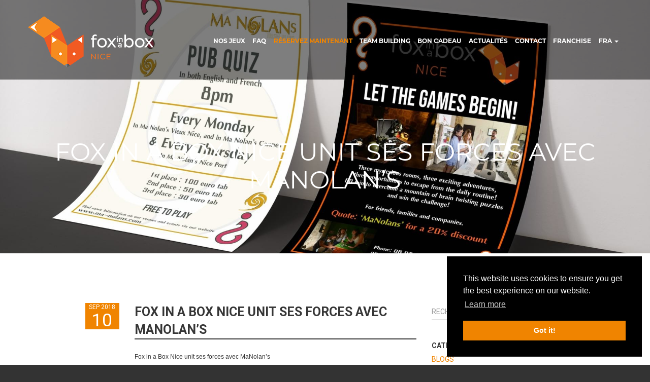

--- FILE ---
content_type: text/html; charset=UTF-8
request_url: https://www.foxinaboxnice.fr/fox_in_a_box_nice_unit_ses_forces_avec_manolans/l-10
body_size: 382156
content:
<!DOCTYPE html>
<html lang="en" >
    <head>
        <meta charset="utf-8">
        <meta http-equiv="X-UA-Compatible" content="IE=edge">
        <meta name="viewport" content="width=device-width, initial-scale=1">
                    <meta name="robots" content="index,follow">
                    
                     <meta name="description" content="Fox in a Box Nice unit ses forces avec MaNolan’s | Fox in a Box Nice unit ses forces avec MaNolan’s | Fox in&amp;#8230;">
            
                     
                    <title>Fox in a Box Nice unit ses forces avec MaNolan’s | Fox in&#8230;</title>
            
                                        
                        <link rel="canonical" href="https://www.foxinaboxnice.fr/fox_in_a_box_nice_unit_ses_forces_avec_manolans/l-10"/>
                
        <link href="/favicon_fox.ico" rel="shortcut icon" type="image/x-icon" />
        <link rel="apple-touch-icon" sizes="57x57" href="/apple-icon-57x57.png">
        <link rel="apple-touch-icon" sizes="60x60" href="/apple-icon-60x60.png">
        <link rel="apple-touch-icon" sizes="72x72" href="/apple-icon-72x72.png">
        <link rel="apple-touch-icon" sizes="76x76" href="/apple-icon-76x76.png">
        <link rel="apple-touch-icon" sizes="114x114" href="/apple-icon-114x114.png">
        <link rel="apple-touch-icon" sizes="120x120" href="/apple-icon-120x120.png">
        <link rel="apple-touch-icon" sizes="144x144" href="/apple-icon-144x144.png">
        <link rel="apple-touch-icon" sizes="152x152" href="/apple-icon-152x152.png">
        <link rel="apple-touch-icon" sizes="180x180" href="/apple-icon-180x180.png">
        <link rel="icon" type="image/png" sizes="192x192"  href="/android-icon-192x192.png">
        <link rel="icon" type="image/png" sizes="32x32" href="/favicon-32x32.png">
        <link rel="icon" type="image/png" sizes="96x96" href="/favicon-96x96.png">
        <link rel="icon" type="image/png" sizes="16x16" href="/favicon-16x16.png">
        <link rel="manifest" href="/manifest.json" crossorigin="use-credentials">
        <meta name="msapplication-TileColor" content="#ffffff">
        <meta name="msapplication-TileImage" content="/ms-icon-144x144.png">
        <meta name="theme-color" content="#ffffff">
        <meta name="theme-color" content="#f08400">
        <link rel="manifest" href="https://www.foxinaboxnice.fr/manifest.webmanifest" crossorigin="use-credentials">
                <meta property="og:image" content="https://www.foxinaboxnice.fr/www_upload/article_image/Mockup.jpg" />

                    <meta property="og:image:width" content="1920"/>
            <meta property="og:image:height" content="1440"/>
                    <meta property="og:description" content="Fox in a Box Nice unit ses forces avec MaNolan&rsquo;s" />

        <meta property="og:url" content="https://www.foxinaboxnice.fr/fox_in_a_box_nice_unit_ses_forces_avec_manolans/l-10" />

        <meta property="og:type" content="website" />

        <meta property="og:title" content="Fox in a Box Nice unit ses forces avec MaNolan&rsquo;s" />


                    <meta name="geo.region" content="FR" />
            <meta name="geo.placename" content="Fox in a Box Nice" />
            <meta name="geo.position" content="43.702585;7.273396" />
            <meta name="ICBM" content="43.702585, 7.273396" />
        
                    <link href="https://fonts.googleapis.com/css?family=Roboto:400,700" rel="stylesheet" rel="preconnect">
        
                

        
        <script src="https://www.foxinaboxnice.fr/assets_cache/js/da9ea0905be0bfe6a92009ba5a03bf3a"></script>


                        <!-- Google Tag Manager -->
                <script>(function(w,d,s,l,i){w[l]=w[l]||[];w[l].push({'gtm.start':
                            new Date().getTime(),event:'gtm.js'});var f=d.getElementsByTagName(s)[0],
                        j=d.createElement(s),dl=l!='dataLayer'?'&l='+l:'';j.async=true;j.src=
                        'https://www.googletagmanager.com/gtm.js?id='+i+dl;f.parentNode.insertBefore(j,f);
                    })(window,document,'script','dataLayer','GTM-WVSJH7W');</script>
                <!-- End Google Tag Manager -->
                
        
        
                    <script src="//tracker.geolid.com/init.min.js"></script>
            <script>
                GeolidTracker.Launcher.init("7a9bf3c298c833f56014ccd835d627dd");
            </script>
            
                
        
        <link rel="stylesheet" type="text/css" href="https://www.foxinaboxnice.fr/assets_cache/css/87f1f498b4d48349bb37d8304abd2789">
    </head>
            <body class="body-nice body-nice-fra body-nice-live" >
      
                        <script>
                    /* <![CDATA[ */
                    var google_conversion_id = '938808017';
                    var google_custom_params = window.google_tag_params;
                    var google_remarketing_only = true;
                    /* ]]> */
                </script>
                <script src="//www.googleadservices.com/pagead/conversion.js">
                </script>
                <noscript>
                    <div style="display:inline;">
                        <img height="1" width="1" style="border-style:none;" alt="" src="//googleads.g.doubleclick.net/pagead/viewthroughconversion/938808017/?value=0&amp;guid=ON&amp;script=0"/>
                    </div>
                </noscript>
                                <script>
                    !function(f,b,e,v,n,t,s){if (f.fbq)return;n=f.fbq=function(){n.callMethod?
                        n.callMethod.apply(n,arguments):n.queue.push(arguments)};if (!f._fbq)f._fbq=n;
                        n.push=n;n.loaded=!0;n.version='2.0';n.queue=[];t=b.createElement(e);t.async=!0;
                        t.src=v;s=b.getElementsByTagName(e)[0];s.parentNode.insertBefore(t,s)}(window,
                        document,'script','https://connect.facebook.net/en_US/fbevents.js');

                    fbq('init', '445007765684089');
                    fbq('track', "PageView");</script>
                <noscript>
                    <img alt="" height="1" width="1" style="display:none" src="https://www.facebook.com/tr?id=445007765684089&amp;ev=PageView&amp;noscript=1"/>
                </noscript>
                                <!-- Google Tag Manager (noscript) -->
                <noscript><iframe src="https://www.googletagmanager.com/ns.html?id=GTM-WVSJH7W" height="0" width="0" style="display:none;visibility:hidden"></iframe></noscript>
                <!-- End Google Tag Manager (noscript) -->
                
        
                <div id="bodyContainer" class="design_v2">
                        
<div class="navmenu navmenu-default navmenu-fixed-right">
    <br/>
    <ul class="nav navmenu-nav">
        <li>
            <a href="https://www.foxinaboxnice.fr/main/index/scroll-to/our-rooms" onclick="eventTracking('LIVE', 'NICE', 'header-our-room')" id="our_rooms_menu_mobil" class="fox-color">
                NOS JEUX            </a>
        </li>
                <li>
            <a href="https://www.foxinaboxnice.fr/frequently-asked-questions" onclick="eventTracking('LIVE', 'NICE', 'header-faq')" class="fox-color">
                FAQ            </a>
        </li>
                    <li>
                <a href="https://www.foxinaboxnice.fr/main/index/scroll-to/our-rooms"
                   onclick="eventTracking('LIVE', 'NICE', 'header-book-now');"
                   id="book_now_menu_mobil"
                   class="fox-color">
                    RÉSERVEZ MAINTENANT                </a>
            </li>
                        <li>
                <a href="https://www.foxinaboxnice.fr/teambuilding" class="fox-color">
                    TEAM BUILDING                </a>
            </li>
                                <li>
                <a href="https://www.foxinaboxnice.fr/voucher-gift-card" onclick="eventTracking('LIVE', 'NICE', 'header-voucher');" class="fox-color">
                    BON CADEAU                </a>
            </li>
                                <li>
                <a href="https://www.foxinaboxnice.fr/main/index/scroll-to/newsfeed-fox" onclick="eventTracking('LIVE', 'NICE', 'header-newsfeed');" class="fox-color">
                    ACTUALITÉS                </a>
            </li>
                    <li>
            <a href="https://www.foxinaboxnice.fr/main/index/scroll-to/contact-fox" onclick="eventTracking('LIVE', 'NICE', 'header-contact');" class="fox-color">
                CONTACT            </a>
        </li>
                    <li>
                <a href="https://foxinabox.re/"
                   class="fox-color">
                    FRANCHISE                </a>
            </li>
                </ul>

            <br/><br/>
        <div class="text-center fox-color">
            <span onclick="window.location = 'https://www.foxinaboxnice.fr/en/articles/index'" class="cp">ENG</span><span class='inactive-selection'> / </span><span onclick="window.location = 'https://www.foxinaboxnice.fr/articles/index'" class="cp">FRA</span>        </div>
        </div>

<div class="canvas">

    
    <div id="navbar_fox" class="navbar navbar-default navbar-fixed-top hidden-lg" style="right: 0em;">
        <button type="button" class="navbar-toggle" data-toggle="offcanvas" data-recalc="false" data-target=".navmenu" data-canvas=".canvas" aria-label="menu">
            <span class="icon-bar">&nbsp;</span>
            <span class="icon-bar">&nbsp;</span>
            <span class="icon-bar">&nbsp;</span>
        </button>
    </div>

    <form action="https://www.foxinaboxnice.fr/working/index" method="post" accept-charset="utf-8" id="frmLang" class="form-horizontal" autocomplete="off"><div>
<input type="hidden" name="workpage" value="https://www.foxinaboxnice.fr/main/changeLanguage" />

<input type="hidden" name="redirect" value="https://www.foxinaboxnice.fr/articles/index" />

<input type="hidden" name="lang" value="" />
</div></form>
    <div id="article_splash" class="article_splash_fox article_splash_nice" style="background: url('https://www.foxinaboxnice.fr/www_upload/article_image/Mockup.jpg'); background-size: cover; background-position: center center !important; background-repeat: no-repeat;">

        <div class="container-fluid no-padding div-heading">
            <table class="table-heading">
                <tr>
                    <td class="height-1">

                        <div class="menu_row">
                            <div class="container">
                                <div class="row">
                                    <img src="/bin/images/main_new/logo/nice_white_fox.png" alt="Fox in a Box Nice" title="Fox in a Box Nice" class="article_splash_logo pull-left cp" onclick="window.location = 'https://www.foxinaboxnice.fr/';"/>

                                    <div class="article_splash_menu pull-right hidden-xs hidden-sm hidden-md">
                                                                                    <div class="menu_item menu_item_nice_fra" >
                                                <div class="dropdown">
                                                    <div class="cp" id="langLabel" data-toggle="dropdown" aria-haspopup="true" aria-expanded="false" role="list">
                                                        FRA                                                        <span class="caret">&nbsp;</span>
                                                    </div>
                                                    <ul class="dropdown-menu" aria-labelledby="langLabel">
                                                        <li><a tabindex="-1" href="https://www.foxinaboxnice.fr/en/articles/index">ENG</a></li><li><a tabindex="-1" href="https://www.foxinaboxnice.fr/articles/index">FRA</a></li>                                                    </ul>
                                                </div>
                                            </div>
                                                                                        <div class="menu_item menu_item_nice_fra cp" onclick="eventTracking('LIVE', 'NICE', 'header-photos'); window.location='https://foxinabox.re/'">
                                                FRANCHISE                                            </div>
                                                                                    <div onclick="eventTracking('LIVE', 'NICE', 'header-contact'); window.location='https://www.foxinaboxnice.fr/main/index/scroll-to/contact-fox'" class="menu_item menu_item_nice_fra cp" id="contact_menu">
                                            CONTACT                                        </div>
                                                                                    <div onclick="eventTracking('LIVE', 'NICE', 'header-newsfeed'); window.location='https://www.foxinaboxnice.fr/main/index/scroll-to/newsfeed-fox'" class="menu_item menu_item_nice_fra cp" id="newsfeed_menu">
                                                ACTUALITÉS                                            </div>
                                                                                                                                <div class="menu_item menu_item_nice_fra cp" onclick="eventTracking('LIVE', 'NICE', 'header-voucher'); window.location='https://www.foxinaboxnice.fr/voucher-gift-card'">
                                                BON CADEAU                                            </div>
                                                                                                                                <div class="menu_item menu_item_nice_fra cp" id="team_building_menu" onclick="window.location='https://www.foxinaboxnice.fr/teambuilding'">
                                                TEAM BUILDING                                            </div>
                                                                                                                                <div onclick="eventTracking('LIVE', 'NICE', 'header-book-now'); window.location='https://www.foxinaboxnice.fr/main/index/scroll-to/our-rooms';"
                                                 class="menu_item menu_item_nice_fra fox-color cp"
                                                 id="book_now_menu">
                                                RÉSERVEZ MAINTENANT                                            </div>
                                                                                    <div class="menu_item menu_item_nice_fra cp" onclick="eventTracking('LIVE', 'NICE', 'header-faq'); window.location='https://www.foxinaboxnice.fr/frequently-asked-questions'">
                                            FAQ                                        </div>
                                                                                <div onclick="eventTracking('LIVE', 'NICE', 'header-our-room'); window.location='https://www.foxinaboxnice.fr/main/index/scroll-to/our-rooms';" class="menu_item menu_item_nice_fra cp" id="our_rooms_menu">
                                            NOS JEUX                                        </div>
                                    </div>
                                </div>

                                <div class="clearfix"></div>
                            </div>
                        </div>

                    </td>
                </tr>
                <tr>
                    <td class="vm">
                                                    <h1 class="center-heading text-center no-margin"
                                style="color: white">
                                FOX IN A BOX NICE UNIT SES FORCES AVEC MANOLAN’S                            </h1>
                                                </td>
                </tr>
            </table>
        </div>

        <div class="container-fluid">
        </div>

    </div>

    <div class="clearfix"></div>

    <div id="article_content_fox" class="article_content">
        <div class="container">
            <div class="row">
                <div class="col-lg-offset-1 col-lg-1 col-md-2 col-sm-2 col-xs-4">
                    <div class="date">
                                                <div class="month_year text-center">
                            SEP 2018                        </div>
                        <div class="day text-center">
                            10                        </div>
                    </div>
                </div>
                <div class="col-md-6 visible-md visible-lg">
                    <div class="title">
                        FOX IN A BOX NICE UNIT SES FORCES AVEC MANOLAN’S                    </div>
                    <div class="text">
                        <div style="margin-bottom: 15px;"><div><p style="margin-top: 6px; margin-bottom: 6px; font-family: Helvetica, Arial, sans-serif; color: rgb(29, 33, 41);"><span style="color: rgb(51, 51, 51); font-family: &quot;Source Sans Pro&quot;, &quot;Helvetica Neue&quot;, Helvetica, Arial, sans-serif; font-size: 11.9px;">Fox in a Box Nice unit ses forces avec MaNolan&rsquo;s</span><br></p></div>
</div>
                        <br/>
                                                <div><div><p style="margin-top: 6px; margin-bottom: 6px; font-family: Helvetica, Arial, sans-serif; color: rgb(29, 33, 41);">Attention &agrave; tous les intellos!<br><br><b>Fox in a Box Nice</b> a uni ses forces avec <b>MaNolan&rsquo;s </b>pour vous aider &agrave; tester et entra&icirc;ner vos cerveaux!&nbsp;</p><p style="margin-top: 6px; margin-bottom: 6px; font-family: Helvetica, Arial, sans-serif; color: rgb(29, 33, 41);"><span style="font-family: inherit;"><br>Nous savons tous que MaNolan's organise un </span><b style="font-family: inherit;">quiz </b><span style="font-family: inherit;">de culture g&eacute;n&eacute;rale le lundi et le jeudi soir o&ugrave; vous pouvez gagner plus de<b> 200 euros</b> de prix (vous le saviez d&eacute;j&agrave;, n&rsquo;est-ce pas?)<br><br></span></p><p style="margin-top: 6px; margin-bottom: 6px; font-family: Helvetica, Arial, sans-serif; color: rgb(29, 33, 41);"><span class="text_exposed_show" style="display: inline; font-family: inherit;">Inscrivez votre &eacute;quipe gratuitement et en plus b&eacute;n&eacute;ficiez</span><span class="text_exposed_show" style="display: inline; font-family: inherit;">&nbsp;d'une <b>r&eacute;duction </b>sur nos salles remplies d&rsquo;&eacute;nigmes&hellip;<br><br></span></p><p style="margin-top: 6px; margin-bottom: 6px; font-family: Helvetica, Arial, sans-serif; color: rgb(29, 33, 41);"><span class="text_exposed_show" style="display: inline; font-family: inherit;">Pour d&eacute;couvrir notre offre, rendez-vous lundi (Vieux Nice) ou jeudi soir (Port) au quiz du MaNolan&rsquo;s!<br><br></span></p><p style="margin-top: 6px; margin-bottom: 6px; font-family: Helvetica, Arial, sans-serif; color: rgb(29, 33, 41);"><span class="text_exposed_show" style="display: inline; font-family: inherit;">A bient&ocirc;t :)</span></p><p style="margin-top: 6px; margin-bottom: 6px; font-family: Helvetica, Arial, sans-serif; color: rgb(29, 33, 41);"><img src="[data-uri]" data-filename="39557624_1688454594585701_4907429005344374784_o.jpg" style="width: 100%; float: left;" alt="article-image-1"><span class="text_exposed_show" style="display: inline; font-family: inherit;"><br></span></p></div>
</div>
                        <br/><br/>
                        <a href="https://www.foxinaboxnice.fr/articles/categorylist/category/news">
                                                        <span class="glyphicon glyphicon-tag">&nbsp;</span> ACTUALITÉS                        </a>
                    </div>
                </div>
                <div class="col-sm-10 col-xs-8 visible-sm visible-xs">
                    <div class="title">
                        FOX IN A BOX NICE UNIT SES FORCES AVEC MANOLAN’S                    </div>
                </div>
                <div class="col-xs-12 visible-sm visible-xs">
                    <div class="text">
                        <div style="margin-bottom: 15px;"><div><p style="margin-top: 6px; margin-bottom: 6px; font-family: Helvetica, Arial, sans-serif; color: rgb(29, 33, 41);"><span style="color: rgb(51, 51, 51); font-family: &quot;Source Sans Pro&quot;, &quot;Helvetica Neue&quot;, Helvetica, Arial, sans-serif; font-size: 11.9px;">Fox in a Box Nice unit ses forces avec MaNolan&rsquo;s</span><br></p></div>
</div>
                        <br/>
                        <div><div><p style="margin-top: 6px; margin-bottom: 6px; font-family: Helvetica, Arial, sans-serif; color: rgb(29, 33, 41);">Attention &agrave; tous les intellos!<br><br><b>Fox in a Box Nice</b> a uni ses forces avec <b>MaNolan&rsquo;s </b>pour vous aider &agrave; tester et entra&icirc;ner vos cerveaux!&nbsp;</p><p style="margin-top: 6px; margin-bottom: 6px; font-family: Helvetica, Arial, sans-serif; color: rgb(29, 33, 41);"><span style="font-family: inherit;"><br>Nous savons tous que MaNolan's organise un </span><b style="font-family: inherit;">quiz </b><span style="font-family: inherit;">de culture g&eacute;n&eacute;rale le lundi et le jeudi soir o&ugrave; vous pouvez gagner plus de<b> 200 euros</b> de prix (vous le saviez d&eacute;j&agrave;, n&rsquo;est-ce pas?)<br><br></span></p><p style="margin-top: 6px; margin-bottom: 6px; font-family: Helvetica, Arial, sans-serif; color: rgb(29, 33, 41);"><span class="text_exposed_show" style="display: inline; font-family: inherit;">Inscrivez votre &eacute;quipe gratuitement et en plus b&eacute;n&eacute;ficiez</span><span class="text_exposed_show" style="display: inline; font-family: inherit;">&nbsp;d'une <b>r&eacute;duction </b>sur nos salles remplies d&rsquo;&eacute;nigmes&hellip;<br><br></span></p><p style="margin-top: 6px; margin-bottom: 6px; font-family: Helvetica, Arial, sans-serif; color: rgb(29, 33, 41);"><span class="text_exposed_show" style="display: inline; font-family: inherit;">Pour d&eacute;couvrir notre offre, rendez-vous lundi (Vieux Nice) ou jeudi soir (Port) au quiz du MaNolan&rsquo;s!<br><br></span></p><p style="margin-top: 6px; margin-bottom: 6px; font-family: Helvetica, Arial, sans-serif; color: rgb(29, 33, 41);"><span class="text_exposed_show" style="display: inline; font-family: inherit;">A bient&ocirc;t :)</span></p><p style="margin-top: 6px; margin-bottom: 6px; font-family: Helvetica, Arial, sans-serif; color: rgb(29, 33, 41);"><img src="[data-uri]" data-filename="39557624_1688454594585701_4907429005344374784_o.jpg" style="width: 100%; float: left;" alt="article-image-1"><span class="text_exposed_show" style="display: inline; font-family: inherit;"><br></span></p></div>
</div>
                        <br/><br/>
                        <a href="https://www.foxinaboxnice.fr/articles/categorylist/category/news">
                            <span class="glyphicon glyphicon-tag">&nbsp;</span> ACTUALITÉS                        </a>
                    </div>
                </div>
                                    <div class="col-md-offset-0 col-md-4 col-sm-offset-7 col-sm-5 col-xs-12">
                        <div class="visible-sm visible-xs">
                            <br/>
                            <br/>
                        </div>
                        <div class="inner-addon right-addon">
                            <span class="glyphicon glyphicon-search cp" onclick="window.location='https://www.foxinaboxnice.fr/articles/searchlist?search=' + $('#search').val();">&nbsp;</span>
                            <input type="text" class="form-control" id="search" name="search" placeholder="RECHERCHER"/>
                        </div>
                        <br/>
                        <br/>
                        <strong>CATEGORIES</strong>
                                                    <a class="categoryLink" href="https://www.foxinaboxnice.fr/blog">
                                BLOGS                            </a>
                                                        <a class="categoryLink" href="https://www.foxinaboxnice.fr/articles/categorylist/category/events">
                                EVENTS                            </a>
                                                        <a class="categoryLink" href="https://www.foxinaboxnice.fr/articles/categorylist/category/news">
                                ACTUALITÉS                            </a>
                                                        <a class="categoryLink" href="https://www.foxinaboxnice.fr/articles/categorylist/category/press">
                                ARTICLES                            </a>
                                                        <a class="categoryLink" href="https://www.foxinaboxnice.fr/articles/categorylist/category/promotions">
                                PROMOTIONS                            </a>
                            
                        <br/><br/>
                                                    <strong>POSTS RÉCENTS</strong>
                                                            <a class="recentPostLink"
                                   href="https://www.foxinaboxnice.fr/6_situations_dans_lesquelles_une_salle_dvasion_est_un/l-23">
                                    6 situations dans lesquelles une salle d'évasion est un excellent choix                                </a>
                                                                <a class="recentPostLink"
                                   href="https://www.foxinaboxnice.fr/mesures_de_protection_contre_le_covid-19/l-20">
                                    Mesures de protection contre le COVID-19                                </a>
                                                                <a class="recentPostLink"
                                   href="https://www.foxinaboxnice.fr/bon_cadeau_pour_noel/l-12">
                                    BON CADEAU POUR NOEL                                </a>
                                                                <a class="recentPostLink"
                                   href="https://www.foxinaboxnice.fr/la_semaine_de_lamour/l-14">
                                    LA SEMAINE DE L'AMOUR                                </a>
                                                                <a class="recentPostLink"
                                   href="https://www.foxinaboxnice.fr/la_malle_des_lgendes_oublies/l-9">
                                    La malle des légendes oubliées                                </a>
                                                                <a class="recentPostLink"
                                   href="https://www.foxinaboxnice.fr/devenez_gamemaster_le_temps_dune_partie/l-8">
                                    Devenez GameMaster le temps d'une partie !                                </a>
                                                                <a class="recentPostLink"
                                   href="https://www.foxinaboxnice.fr/la_semaine_de_lamour/l-7">
                                    La semaine de l'amour !                                </a>
                                                                <a class="recentPostLink"
                                   href="https://www.foxinaboxnice.fr/la_malle_des_lgendes_oublies/l-6">
                                    La malle des légendes oubliées                                </a>
                                                                <a class="recentPostLink"
                                   href="https://www.foxinaboxnice.fr/que_le_jeu_commence/l-5">
                                    QUE LE JEU COMMENCE!                                </a>
                                                                                        <br/><br/>
                            









    <div class="row">
        <div class="col-sm-6">
            <div id="TA_certificateOfExcellence133" class="TA_certificateOfExcellence">
                <ul id="YILH8MHLUz" class="TA_links izl1c7KqPtu">
                    <li id="1DWPKDSZqXX" class="gHLowB">
                        <a target="_blank" href="https://www.tripadvisor.com/Attraction_Review-g187234-d8380229-Reviews-Fox_in_a_Box_Nice-Nice_French_Riviera_Cote_d_Azur_Provence_Alpes_Cote_d_Azur.html"><img src="https://www.tripadvisor.com/img/cdsi/img2/awards/CoE2017_WidgetAsset-14348-2.png" alt="TripAdvisor" class="widCOEImg" id="CDSWIDCOELOGO" /></a>
                    </li>
                </ul>
            </div>
            
        </div>
        <div class="col-sm-6">
            <div id="TA_certificateOfExcellence81" class="TA_certificateOfExcellence">
                <ul id="ud8eJ1u" class="TA_links 3Azx1Pd9">
                    <li id="9vUVyv" class="akD18Kijz">
                        <a target="_blank" href="https://www.tripadvisor.fr/Attraction_Review-g187234-d8380229-Reviews-Fox_in_a_Box_Nice-Nice_French_Riviera_Cote_d_Azur_Provence_Alpes_Cote_d_Azur.html"><img src="https://www.tripadvisor.fr/img/cdsi/img2/awards/CoE2017_WidgetAsset-14348-2.png" alt="TripAdvisor" class="widCOEImg" id="CDSWIDCOELOGO" /></a>
                    </li>
                </ul>
            </div>
            
        </div>
    </div>

    <div class="row">
        <div class="col-sm-6">
            <div id="TA_excellent11" class="TA_excellent">
                <ul id="xvNUL2XN" class="TA_links jb8la6FYyf">
                    <li id="HW6Xomfmm" class="DhD0MUzKROaJ">
                        <a target="_blank" href="https://www.tripadvisor.fr/"><img src="https://static.tacdn.com/img2/widget/tripadvisor_logo_115x18.gif" alt="TripAdvisor" class="widEXCIMG" id="CDSWIDEXCLOGO" /></a>
                    </li>
                </ul>
            </div>
            
        </div>
        <div class="col-sm-6">
            <div>
                <div id="TA_virtualsticker64" class="TA_virtualsticker" style="margin-top: 10px; height: 400px; overflow-y: auto; overflow-x: hidden">
                    <ul id="91rmuvX2h0c" class="TA_links RO5FjW">
                        <li id="lM8q82suwV" class="s4WL5TpMkOu5">
                            <a target="_blank" href="https://www.tripadvisor.fr/"><img src="https://www.tripadvisor.fr/img/cdsi/img2/branding/tripadvisor_sticker_logo_88x55-18961-2.png" alt="TripAdvisor" /></a>
                        </li>
                    </ul>
                </div>
                
            </div>
        </div>
    </div>














                    </div>
                                </div>
        </div>
    </div>

            <div class="other_articles">
            <div class="container">
                <div class="text-center f36">
                    <strong>
                        OTHER ARTICLES                    </strong>
                </div>
                <br/><br/>
                <div class="row">
                                            <div class="col-md-4">
                            <div class="sub_article cp" onclick="window.location='https://www.foxinaboxnice.fr/6_situations_dans_lesquelles_une_salle_dvasion_est_un/l-23';"
                                 style="background: url('https://www.foxinaboxnice.fr/www_upload/article_image/thumb_Webs_6situations2.png'); background-size: cover; background-position: center center !important; background-repeat: no-repeat;">
                                <div class="sub_image_art_title">
                                    <a href="https://www.foxinaboxnice.fr/6_situations_dans_lesquelles_une_salle_dvasion_est_un/l-23">
                                        <strong style="color: white">
                                            6 situations dans lesquelles une salle d'évasion est un excellent choix                                        </strong>
                                    </a>
                                </div>
                            </div>
                        </div>
                        <div class="sub_article_separator visible-sm visible-xs"></div>
                                                <div class="col-md-4">
                            <div class="sub_article cp" onclick="window.location='https://www.foxinaboxnice.fr/mesures_de_protection_contre_le_covid-19/l-20';"
                                 style="background: url('https://www.foxinaboxnice.fr/www_upload/article_image/thumb_We_Care_Web_S18.png'); background-size: cover; background-position: center top !important; background-repeat: no-repeat;">
                                <div class="sub_image_art_title">
                                    <a href="https://www.foxinaboxnice.fr/mesures_de_protection_contre_le_covid-19/l-20">
                                        <strong style="color: white">
                                            Mesures de protection contre le COVID-19                                        </strong>
                                    </a>
                                </div>
                            </div>
                        </div>
                        <div class="sub_article_separator visible-sm visible-xs"></div>
                                                <div class="col-md-4">
                            <div class="sub_article cp" onclick="window.location='https://www.foxinaboxnice.fr/bon_cadeau_pour_noel/l-12';"
                                 style="background: url('https://www.foxinaboxnice.fr/www_upload/article_image/thumb_Website_Photo_Ver.2_1.png'); background-size: cover; background-position: center center !important; background-repeat: no-repeat;">
                                <div class="sub_image_art_title">
                                    <a href="https://www.foxinaboxnice.fr/bon_cadeau_pour_noel/l-12">
                                        <strong style="color: white">
                                            BON CADEAU POUR NOEL                                        </strong>
                                    </a>
                                </div>
                            </div>
                        </div>
                        <div class="sub_article_separator visible-sm visible-xs"></div>
                                        </div>
            </div>
        </div>

        <div class="clearfix"></div>
        
    
<div class="main_footer_top_fox">
    <div class="container">
        <img src="/bin/images/main_new/logo/nice_white_fox.png" alt="Fox in a Box Nice" title="Fox in a Box Nice" class="footer_logo pull-left hidden-xs cp" onclick="window.location = 'https://www.foxinaboxnice.fr/';"/>
        <img src="/bin/images/main_new/logo/nice_white_fox.png" alt="Fox in a Box Nice" title="Fox in a Box Nice" class="footer_logo visible-xs center-block cp" onclick="window.location = 'https://www.foxinaboxnice.fr/';"/>

        <div class="row visible-xs">&nbsp;</div>

        <div class="social_container pull-right hidden-xs">
                                            <div
                    class="bg-facebook_fox_normal social cp inline-block"
                    onclick="window.open('https://www.facebook.com/foxinaboxnice/', '_blank');"
                    onmouseover="$(this).removeClass('bg-facebook_fox_normal').addClass('bg-facebook_fox_hover')"
                    onmouseout="$(this).removeClass('bg-facebook_fox_hover').addClass('bg-facebook_fox_normal')"
                ></div>
                                                <div
                    class="bg-twitter_fox_normal social cp inline-block"
                    onclick="window.open('https://twitter.com/foxinaboxnice', '_blank');"
                    onmouseover="$(this).removeClass('bg-twitter_fox_normal').addClass('bg-twitter_fox_hover')"
                    onmouseout="$(this).removeClass('bg-twitter_fox_hover').addClass('bg-twitter_fox_normal')"
                ></div>
                                                <div
                    class="bg-youtube_fox_normal social cp inline-block"
                    onclick="window.open('https://www.youtube.com/watch?v=mHsc1fOtGNs', '_blank');"
                    onmouseover="$(this).removeClass('bg-youtube_fox_normal').addClass('bg-youtube_fox_hover')"
                    onmouseout="$(this).removeClass('bg-youtube_fox_hover').addClass('bg-youtube_fox_normal')"
                ></div>
                                                <div
                    class="bg-tripadvisor_fox_normal social cp inline-block"
                    onclick="window.open('https://www.tripadvisor.fr/Attraction_Review-g187234-d8380229-Reviews-Fox_in_a_Box_Nice-Nice_French_Riviera_Cote_d_Azur_Provence.html', '_blank');"
                    onmouseover="$(this).removeClass('bg-tripadvisor_fox_normal').addClass('bg-tripadvisor_fox_hover')"
                    onmouseout="$(this).removeClass('bg-tripadvisor_fox_hover').addClass('bg-tripadvisor_fox_normal')"
                ></div>
                                                <div
                    class="bg-instagram_fox_normal social cp inline-block"
                    onclick="window.open('https://www.instagram.com/fox_in_a_box_nice/', '_blank');"
                    onmouseover="$(this).removeClass('bg-instagram_fox_normal').addClass('bg-instagram_fox_hover')"
                    onmouseout="$(this).removeClass('bg-instagram_fox_hover').addClass('bg-instagram_fox_normal')"
                ></div>
                                                <div
                    class="bg-linkedin_fox_normal social cp inline-block"
                    onclick="window.open('https://www.linkedin.com/company/fox-in-a-box-nice', '_blank');"
                    onmouseover="$(this).removeClass('bg-linkedin_fox_normal').addClass('bg-linkedin_fox_hover')"
                    onmouseout="$(this).removeClass('bg-linkedin_fox_hover').addClass('bg-linkedin_fox_normal')"
                ></div>
                        </div>

        <div class="clearfix g-mb-30"></div>

        <div class="col-lg-offset-2 col-lg-5 col-md-offset-2 col-md-5 col-sm-offset-0 col-sm-6">
            <ul class="list-unstyled no-margin">
                                    <li class="cp" onclick="window.location = 'https://www.foxinaboxnice.fr/voucher_gift_card'">BON CADEAU</li>
                                    <li class="cp" onclick="window.location = 'https://www.foxinaboxnice.fr/frequently-asked-questions'">FAQ</li>
                <li class="cp" id="contact_link" >CONTACT</li>
                                                                                    <li class="cp" id="privacy_link" data-toggle="modal" data-target="#privacyModal">
                        PRIVACY POLICY                    </li>
                                        <li class="cp"
                        onclick="window.location = 'https://foxinabox.re'">FRANCHISE</li>
                                </ul>
        </div>
                <div class="visible-xs"><hr></div>
        <div class="col-lg-offset-0 col-lg-5 col-md-offset-0 col-md-5 col-sm-offset-0 col-sm-6">
            <div style="margin-top: 8px">
            <div class="contact_heading pull-left fox-color">
    <strong>
                    FOX IN A BOX NICE                </strong>
</div>
<div class="clearfix"></div>

    <div class="contact-address">
        <div class="b" itemprop="address" itemscope itemtype="http://schema.org/PostalAddress">
            <span itemprop="streetAddress">29 rue Delille</span><br/><span itemprop="addressLocality">Nice</span><br/>                <br/> <a href="tel:+33(0)627290097"><span itemprop="telephone">+33 (0) 6 27 29 00 97</span></a><br/><br/><br/><b>Où se garer?</b><br/>Parking Marshall (à 1 minute à pied)<br/>Parking Nice Etoile (à 5 minutes à pied)
                    </div>
    </div>
            </div>
        </div>
        <div class="clearfix"></div>

        <div class="social_container visible-xs center-block text-center">
                                            <div
                    class="bg-facebook_fox_normal social cp inline-block"
                    onclick="window.open('https://www.facebook.com/foxinaboxnice/', '_blank');"
                    onmouseover="$(this).removeClass('bg-facebook_fox_normal').addClass('bg-facebook_fox_hover')"
                    onmouseout="$(this).removeClass('bg-facebook_fox_hover').addClass('bg-facebook_fox_normal')"
                ></div>
                                                <div
                    class="bg-twitter_fox_normal social cp inline-block"
                    onclick="window.open('https://twitter.com/foxinaboxnice', '_blank');"
                    onmouseover="$(this).removeClass('bg-twitter_fox_normal').addClass('bg-twitter_fox_hover')"
                    onmouseout="$(this).removeClass('bg-twitter_fox_hover').addClass('bg-twitter_fox_normal')"
                ></div>
                                                <div
                    class="bg-youtube_fox_normal social cp inline-block"
                    onclick="window.open('https://www.youtube.com/watch?v=mHsc1fOtGNs', '_blank');"
                    onmouseover="$(this).removeClass('bg-youtube_fox_normal').addClass('bg-youtube_fox_hover')"
                    onmouseout="$(this).removeClass('bg-youtube_fox_hover').addClass('bg-youtube_fox_normal')"
                ></div>
                                                <div
                    class="bg-tripadvisor_fox_normal social cp inline-block"
                    onclick="window.open('https://www.tripadvisor.fr/Attraction_Review-g187234-d8380229-Reviews-Fox_in_a_Box_Nice-Nice_French_Riviera_Cote_d_Azur_Provence.html', '_blank');"
                    onmouseover="$(this).removeClass('bg-tripadvisor_fox_normal').addClass('bg-tripadvisor_fox_hover')"
                    onmouseout="$(this).removeClass('bg-tripadvisor_fox_hover').addClass('bg-tripadvisor_fox_normal')"
                ></div>
                                                <div
                    class="bg-instagram_fox_normal social cp inline-block"
                    onclick="window.open('https://www.instagram.com/fox_in_a_box_nice/', '_blank');"
                    onmouseover="$(this).removeClass('bg-instagram_fox_normal').addClass('bg-instagram_fox_hover')"
                    onmouseout="$(this).removeClass('bg-instagram_fox_hover').addClass('bg-instagram_fox_normal')"
                ></div>
                                                <div
                    class="bg-linkedin_fox_normal social cp inline-block"
                    onclick="window.open('https://www.linkedin.com/company/fox-in-a-box-nice', '_blank');"
                    onmouseover="$(this).removeClass('bg-linkedin_fox_normal').addClass('bg-linkedin_fox_hover')"
                    onmouseout="$(this).removeClass('bg-linkedin_fox_hover').addClass('bg-linkedin_fox_normal')"
                ></div>
                        </div>

                    <br/><br/><br/>
                </div>

<div class="clearfix"></div>

</div>

<div class="clearfix"></div>

<div class="main_footer_bottom">
    <div class="container text-center">
                © Fox in a Box Gmbh 2016 - 2026, NICE - ALL RIGHTS RESERVED.
    </div>
</div>



</div>


        </div>

                    <div id="privacyModal" class="modal fade" tabindex="-1" role="dialog" style="z-index: 2002; color: black;">
                <div class="modal-dialog modal-lg">
                    <div class="modal-content">
                        <div class="modal-header">
                            <button type="button" class="close" data-dismiss="modal" aria-label="Close"><span aria-hidden="true">&times;</span></button>
                            <h4 class="modal-title">PRIVACY POLICY</h4>
                        </div>
                        <div class="modal-body">
                            <div class="text-center">
                                <img src="/bin/images/common/working.gif" alt="working"/>
                                <b>Veuillez attendre s'il vous plaît</b>
                            </div>
                        </div>
                    </div>
                </div>
            </div>
            
                        
        
        <div id="impressumModal" class="modal fade" tabindex="-1" role="dialog" style="z-index: 2002; color: black;">
            <div class="modal-dialog modal-lg">
                <div class="modal-content">
                    <div class="modal-header">
                        <button type="button" class="close" data-dismiss="modal" aria-label="Close"><span aria-hidden="true">&times;</span></button>
                        <h4 class="modal-title">Impressum</h4>
                    </div>
                    <div class="modal-body">
                        <div class="row">
                            <div class="col-xs-5 text-right b">Company</div>
                            <div class="col-xs-7">Fox in a Box Nice</div>
                        </div>
                        <div class="row">
                            <div class="col-xs-5 text-right b">Address:</div>
                            <div class="col-xs-7"></div>
                        </div>
                        <div class="row">
                            <div class="col-xs-5 text-right b">E-mail:</div>
                            <div class="col-xs-7"><script type="text/javascript">
	//<![CDATA[
	var l=new Array();
	l[0]='>';l[1]='a';l[2]='/';l[3]='<';l[4]='|114';l[5]='|102';l[6]='|46';l[7]='|101';l[8]='|99';l[9]='|105';l[10]='|110';l[11]='|120';l[12]='|111';l[13]='|98';l[14]='|97';l[15]='|110';l[16]='|105';l[17]='|120';l[18]='|111';l[19]='|102';l[20]='|64';l[21]='|111';l[22]='|102';l[23]='|110';l[24]='|105';l[25]='>';l[26]='"';l[27]='|114';l[28]='|102';l[29]='|46';l[30]='|101';l[31]='|99';l[32]='|105';l[33]='|110';l[34]='|120';l[35]='|111';l[36]='|98';l[37]='|97';l[38]='|110';l[39]='|105';l[40]='|120';l[41]='|111';l[42]='|102';l[43]='|64';l[44]='|111';l[45]='|102';l[46]='|110';l[47]='|105';l[48]=':';l[49]='o';l[50]='t';l[51]='l';l[52]='i';l[53]='a';l[54]='m';l[55]='"';l[56]='=';l[57]='f';l[58]='e';l[59]='r';l[60]='h';l[61]=' ';l[62]='a';l[63]='<';
	for (var i = l.length-1; i >= 0; i=i-1){
	if (l[i].substring(0, 1) == '|') document.write("&#"+unescape(l[i].substring(1))+";");
	else document.write(unescape(l[i]));}
	//]]>
	</script></div>
                        </div>
                        <div class="row">
                            <div class="col-xs-5 text-right b">Register number:</div>
                            <div class="col-xs-7">-</div>
                        </div>
                        <div class="row">
                            <div class="col-xs-5 text-right b">Tax number:</div>
                            <div class="col-xs-7">-</div>
                        </div>
                        <div class="row">
                            <div class="col-xs-5 text-right b">Bank account:</div>
                            <div class="col-xs-7">-</div>
                        </div>
                        <div class="row">
                            <div class="col-xs-5 text-right b">Manager name:</div>
                            <div class="col-xs-7">-</div>
                        </div>
                    </div>
                </div>
            </div>
        </div>

        
                    <div id="donationModal" class="modal fade" tabindex="-1" role="dialog" data-backdrop="static" data-keyboard="false" style="z-index: 2002; color: black;">
                <div class="modal-dialog modal-lg">
                    <div class="modal-content">
                        <div class="modal-header">
                            <button type="button" class="close" data-dismiss="modal" aria-label="Close"><span aria-hidden="true">&times;</span></button>
                            <h4 class="modal-title">DONATION POPUP TITLE</h4>
                        </div>
                        <div class="modal-body">
                            Donation popup text.                        </div>
                        <div class="modal-footer">
                            <button type="button" data-dismiss="modal" class="fox-button">FERMER</button>
                        </div>
                    </div>
                </div>
            </div>
            
        <script>
                            var gmapLat = '43.702585';
                var gmapLng = '7.273396';
                            var companyName = 'Fox in a Box Nice';
                            var gmapPark1Lat = '43.702873';
                var gmapPark1Lng = '7.275760';
                var gmapPark2Lat = '43.701870';
                var gmapPark2Lng = '7.268690';
                        </script>

        
        <!-- datepicker -->
                    <script>/**
 * French translation for bootstrap-datepicker
 * Nico Mollet <nico.mollet@gmail.com>
 */
;(function($){
	$.fn.datepicker.dates['fra'] = {
		days: ["Dimanche", "Lundi", "Mardi", "Mercredi", "Jeudi", "Vendredi", "Samedi", "Dimanche"],
		daysShort: ["Dim", "Lun", "Mar", "Mer", "Jeu", "Ven", "Sam", "Dim"],
		daysMin: ["D", "L", "Ma", "Me", "J", "V", "S", "D"],
		months: ["Janvier", "Février", "Mars", "Avril", "Mai", "Juin", "Juillet", "Août", "Septembre", "Octobre", "Novembre", "Décembre"],
		monthsShort: ["Jan", "Fév", "Mar", "Avr", "Mai", "Jui", "Jul", "Aou", "Sep", "Oct", "Nov", "Déc"],
		today: "Aujourd'hui",
		clear: "Effacer",
		weekStart: 1,
		format: "dd/mm/yyyy"
	};
}(jQuery));
</script>
            
        <!-- HTML5 Shim and Respond.js IE8 support of HTML5 elements and media queries -->
        <!-- WARNING: Respond.js doesn't work if you view the page via file:// -->
        <!--[if lt IE 9]>
        <script src="https://www.foxinaboxnice.fr/bin/js/html5shiv.js"></script>
        <script src="https://www.foxinaboxnice.fr/bin/js/respond.min.js"></script>
        <![endif]-->

        <script>
            alertify.defaults.transition = "slide";
            alertify.defaults.theme.ok = "btn btn-primary";
            alertify.defaults.theme.cancel = "btn btn-danger";
            alertify.defaults.theme.input = "form-control";

            $.fn.preload = function() {
                this.each(function() {
                    $('<img/>')[0].src = this;
                });
            };

            $('#privacyModal').on('show.bs.modal', function (e) {
                $.ajax({
                    type: 'GET',
                    url: 'https://www.foxinaboxnice.fr/privacy/index',
                    data: '',
                    success: function (response) {
                        $('#privacyModal .modal-body').html(response);
                    },
                    error: function (error) {}
                });
            });
            $('#legalModal').on('show.bs.modal', function (e) {
                $.ajax({
                    type: 'GET',
                    url: 'https://www.foxinaboxnice.fr/legal/index',
                    data: '',
                    success: function (response) {
                        $('#legalModal .modal-body').html(response);
                    },
                    error: function (error) {}
                });
            });
            $('#contractModal').on('show.bs.modal', function (e) {
                $.ajax({
                    type: 'GET',
                    url: 'https://www.foxinaboxnice.fr/contract/index',
                    data: '',
                    success: function (response) {
                        $('#contractModal .modal-body').html(response);
                    },
                    error: function (error) {}
                });
            });
            $('#cookieModal').on('show.bs.modal', function (e) {
                $.ajax({
                    type: 'GET',
                    url: 'https://www.foxinaboxnice.fr/cookie/index',
                    data: '',
                    success: function (response) {
                        $('#cookieModal .modal-body').html(response);
                    },
                    error: function (error) {}
                });
            });

            $(function () {
                            })
        </script>

        
                <script async src="https://www.tripadvisor.com/wejs?wtype=certificateOfExcellence&amp;uniq=133&amp;locationId=8380229&amp;lang=en_US&amp;year=2018&amp;display_version=2" defer="defer"></script><script src="https://www.tripadvisor.com/wejs?wtype=certificateOfExcellence&amp;uniq=81&amp;locationId=8380229&amp;lang=fr&amp;year=2017&amp;display_version=2" defer="defer"></script><script src="https://www.tripadvisor.com/wejs?wtype=excellent&amp;uniq=11&amp;locationId=8380229&amp;lang=fr&amp;display_version=2" defer="defer"></script><script src="https://www.tripadvisor.com/wejs?wtype=virtualsticker&amp;uniq=64&amp;lang=fr&amp;locationId=8380229&amp;display_version=2" defer="defer"></script><script>
    function changeImage(id, direction) {
        var src = $('#' + id).attr("src");
        if(direction == 'hover') {
            $('#' + id).attr("src", src.replace(/normal/, 'hover'));
        } else {
            $('#' + id).attr("src", src.replace(/hover/, 'normal'));
        }
    }

    $(function() {
                        $("#contact_link").click(function () {
                    window.location = 'https://www.foxinaboxnice.fr/main/index#contact-fox';
                });
                    })
</script><script>
    $('#search').keypress(function (e) {
        if (e.which == 13) {
            window.location='https://www.foxinaboxnice.fr/articles/searchlist?search=' + $('#search').val();
            return false;
        }
    });
</script>
                    <script src="//cdnjs.cloudflare.com/ajax/libs/cookieconsent2/3.0.3/cookieconsent.min.js" defer></script>
            <script>
                window.addEventListener("load", function () {
                    window.cookieconsent.initialise({
                        "palette": {
                            "popup": {
                                "background": "#000"
                            },
                            "button": {
                                "background": "#f08400",
                                "text": "#ffffff"
                            }
                        },
                        "position": "bottom-right",
                        "content": {
                            "message": "This website uses cookies to ensure you get the best experience on our website.",
                            "dismiss": "Got it!",
                            "link": "Learn more",
                            "href": 'https://en.wikipedia.org/wiki/HTTP_cookie'
                        }
                    })
                });
                $('iframe[name=google_conversion_frame]').css('display', 'none');
            </script>
                    
                    <script type="application/ld+json">
                {"@context":"http://schema.org","@type":"EntertainmentBusiness","name":"Fox in a box Nice - The best escape rooms in Nice","description":"Fox in a Box Nice est un jeu d'\u00e9vasion grandeur nature, con\u00e7u pour des groupes de 2 \u00e0 5 personnes. Vous avez une heure pour surmonter une montagne d'\u00e9nigmes et r\u00e9soudre des jeux de logique afin de r\u00e9ussir la mission que vous vous \u00eates fix\u00e9e. La t\u00e2che est simple et difficile \u00e0 la fois : vous devez travailler en \u00e9quipe pour trouver les indices, r\u00e9soudre les \u00e9nigmes et vous \u00e9chapper en 60 minutes . Vous avez trois sc\u00e9narios au choix: La Banque, Le Bunker et Le laboratoire Zombie. Vous allez adorer partager cette exp\u00e9rience avec vos amis, votre famille ou vos coll\u00e8gues.","image":"http://foxinaboxnice.fr/bin/images/main_new/logo/nice_fox.png","url":"http://foxinaboxnice.fr","geo":{"@type":"GeoCoordinates","latitude":"43.702585","longitude":"7.273396"},"email":"info@foxinaboxnice.fr","telephone":"+33 (0) 6 27 29 00 97","address":{"@type":"PostalAddress","streetAddress":"29 rue Delille","addressLocality":"Nice","addressRegion":"","addressCountry":"FR"},"currenciesAccepted":"EUR","paymentAccepted":"escapeguide.com, CB en ligne, SUR PLACE EN ESPECES","priceRange":"90 &euro; - 180 &euro;","openingHours":["Mo, Tu, We, Th, Fr, Sa, Su 09:30 - 00:30"],"sameAs":["https://www.facebook.com/foxinaboxnice/","https://twitter.com/foxinaboxnice","https://www.youtube.com/watch?v=mHsc1fOtGNs","https://www.tripadvisor.fr/Attraction_Review-g187234-d8380229-Reviews-Fox_in_a_Box_Nice-Nice_French_Riviera_Cote_d_Azur_Provence.html","https://www.instagram.com/fox_in_a_box_nice/","https://www.linkedin.com/company/fox-in-a-box-nice"]}            </script>

            <script type="application/ld+json">
                {"@context" : "http://schema.org",
                 "@type" : "Organization",
                  "name" : "Fox in a Box Nice",
                  "url" : "https://foxinaboxnice.fr",
                  "logo": "https://foxinaboxnice.fr/bin/images/main_new/logo/nice_white_fox.png" }
            </script>
            
             </body>
</html>

--- FILE ---
content_type: text/css;charset=UTF-8
request_url: https://www.foxinaboxnice.fr/assets_cache/css/87f1f498b4d48349bb37d8304abd2789
body_size: 437526
content:

/*!
 * Bootstrap v3.4.1 (https://getbootstrap.com/)
 * Copyright 2011-2019 Twitter, Inc.
 * Licensed under MIT (https://github.com/twbs/bootstrap/blob/master/LICENSE)
 *//*! normalize.css v3.0.3 | MIT License | github.com/necolas/normalize.css */html{font-family:sans-serif;-ms-text-size-adjust:100%;-webkit-text-size-adjust:100%}body{margin:0}article,aside,details,figcaption,figure,footer,header,hgroup,main,menu,nav,section,summary{display:block}audio,canvas,progress,video{display:inline-block;vertical-align:baseline}audio:not([controls]){display:none;height:0}[hidden],template{display:none}a{background-color:transparent}a:active,a:hover{outline:0}abbr[title]{border-bottom:none;text-decoration:underline;-webkit-text-decoration:underline dotted;-moz-text-decoration:underline dotted;text-decoration:underline dotted}b,strong{font-weight:700}dfn{font-style:italic}h1{font-size:2em;margin:.67em 0}mark{background:#ff0;color:#000}small{font-size:80%}sub,sup{font-size:75%;line-height:0;position:relative;vertical-align:baseline}sup{top:-.5em}sub{bottom:-.25em}img{border:0}svg:not(:root){overflow:hidden}figure{margin:1em 40px}hr{-webkit-box-sizing:content-box;-moz-box-sizing:content-box;box-sizing:content-box;height:0}pre{overflow:auto}code,kbd,pre,samp{font-family:monospace,monospace;font-size:1em}button,input,optgroup,select,textarea{color:inherit;font:inherit;margin:0}button{overflow:visible}button,select{text-transform:none}button,html input[type=button],input[type=reset],input[type=submit]{-webkit-appearance:button;cursor:pointer}button[disabled],html input[disabled]{cursor:default}button::-moz-focus-inner,input::-moz-focus-inner{border:0;padding:0}input{line-height:normal}input[type=checkbox],input[type=radio]{-webkit-box-sizing:border-box;-moz-box-sizing:border-box;box-sizing:border-box;padding:0}input[type=number]::-webkit-inner-spin-button,input[type=number]::-webkit-outer-spin-button{height:auto}input[type=search]{-webkit-appearance:textfield;-webkit-box-sizing:content-box;-moz-box-sizing:content-box;box-sizing:content-box}input[type=search]::-webkit-search-cancel-button,input[type=search]::-webkit-search-decoration{-webkit-appearance:none}fieldset{border:1px solid silver;margin:0 2px;padding:.35em .625em .75em}legend{border:0;padding:0}textarea{overflow:auto}optgroup{font-weight:700}table{border-collapse:collapse;border-spacing:0}td,th{padding:0}/*! Source: https://github.com/h5bp/html5-boilerplate/blob/master/src/css/main.css */@media print{*,:after,:before{color:#000!important;text-shadow:none!important;background:0 0!important;-webkit-box-shadow:none!important;box-shadow:none!important}a,a:visited{text-decoration:underline}a[href]:after{content:" (" attr(href) ")"}abbr[title]:after{content:" (" attr(title) ")"}a[href^="#"]:after,a[href^="javascript:"]:after{content:""}blockquote,pre{border:1px solid #999;page-break-inside:avoid}thead{display:table-header-group}img,tr{page-break-inside:avoid}img{max-width:100%!important}h2,h3,p{orphans:3;widows:3}h2,h3{page-break-after:avoid}.navbar{display:none}.btn>.caret,.dropup>.btn>.caret{border-top-color:#000!important}.label{border:1px solid #000}.table{border-collapse:collapse!important}.table td,.table th{background-color:#fff!important}.table-bordered td,.table-bordered th{border:1px solid #ddd!important}}@font-face{font-display:fallback;font-family:"Glyphicons Halflings";src:url(/bin/bootstrap-3.4.1-dist/fonts/glyphicons-halflings-regular.eot);src:url(/bin/bootstrap-3.4.1-dist/fonts/glyphicons-halflings-regular.eot?#iefix) format("embedded-opentype"),url(/bin/bootstrap-3.4.1-dist/fonts/glyphicons-halflings-regular.woff2) format("woff2"),url(/bin/bootstrap-3.4.1-dist/fonts/glyphicons-halflings-regular.woff) format("woff"),url(/bin/bootstrap-3.4.1-dist/fonts/glyphicons-halflings-regular.ttf) format("truetype"),url(/bin/bootstrap-3.4.1-dist/fonts/glyphicons-halflings-regular.svg#glyphicons_halflingsregular) format("svg")}.glyphicon{position:relative;top:1px;display:inline-block;font-family:"Glyphicons Halflings";font-style:normal;font-weight:400;line-height:1;-webkit-font-smoothing:antialiased;-moz-osx-font-smoothing:grayscale}.glyphicon-asterisk:before{content:"\002a"}.glyphicon-plus:before{content:"\002b"}.glyphicon-eur:before,.glyphicon-euro:before{content:"\20ac"}.glyphicon-minus:before{content:"\2212"}.glyphicon-cloud:before{content:"\2601"}.glyphicon-envelope:before{content:"\2709"}.glyphicon-pencil:before{content:"\270f"}.glyphicon-glass:before{content:"\e001"}.glyphicon-music:before{content:"\e002"}.glyphicon-search:before{content:"\e003"}.glyphicon-heart:before{content:"\e005"}.glyphicon-star:before{content:"\e006"}.glyphicon-star-empty:before{content:"\e007"}.glyphicon-user:before{content:"\e008"}.glyphicon-film:before{content:"\e009"}.glyphicon-th-large:before{content:"\e010"}.glyphicon-th:before{content:"\e011"}.glyphicon-th-list:before{content:"\e012"}.glyphicon-ok:before{content:"\e013"}.glyphicon-remove:before{content:"\e014"}.glyphicon-zoom-in:before{content:"\e015"}.glyphicon-zoom-out:before{content:"\e016"}.glyphicon-off:before{content:"\e017"}.glyphicon-signal:before{content:"\e018"}.glyphicon-cog:before{content:"\e019"}.glyphicon-trash:before{content:"\e020"}.glyphicon-home:before{content:"\e021"}.glyphicon-file:before{content:"\e022"}.glyphicon-time:before{content:"\e023"}.glyphicon-road:before{content:"\e024"}.glyphicon-download-alt:before{content:"\e025"}.glyphicon-download:before{content:"\e026"}.glyphicon-upload:before{content:"\e027"}.glyphicon-inbox:before{content:"\e028"}.glyphicon-play-circle:before{content:"\e029"}.glyphicon-repeat:before{content:"\e030"}.glyphicon-refresh:before{content:"\e031"}.glyphicon-list-alt:before{content:"\e032"}.glyphicon-lock:before{content:"\e033"}.glyphicon-flag:before{content:"\e034"}.glyphicon-headphones:before{content:"\e035"}.glyphicon-volume-off:before{content:"\e036"}.glyphicon-volume-down:before{content:"\e037"}.glyphicon-volume-up:before{content:"\e038"}.glyphicon-qrcode:before{content:"\e039"}.glyphicon-barcode:before{content:"\e040"}.glyphicon-tag:before{content:"\e041"}.glyphicon-tags:before{content:"\e042"}.glyphicon-book:before{content:"\e043"}.glyphicon-bookmark:before{content:"\e044"}.glyphicon-print:before{content:"\e045"}.glyphicon-camera:before{content:"\e046"}.glyphicon-font:before{content:"\e047"}.glyphicon-bold:before{content:"\e048"}.glyphicon-italic:before{content:"\e049"}.glyphicon-text-height:before{content:"\e050"}.glyphicon-text-width:before{content:"\e051"}.glyphicon-align-left:before{content:"\e052"}.glyphicon-align-center:before{content:"\e053"}.glyphicon-align-right:before{content:"\e054"}.glyphicon-align-justify:before{content:"\e055"}.glyphicon-list:before{content:"\e056"}.glyphicon-indent-left:before{content:"\e057"}.glyphicon-indent-right:before{content:"\e058"}.glyphicon-facetime-video:before{content:"\e059"}.glyphicon-picture:before{content:"\e060"}.glyphicon-map-marker:before{content:"\e062"}.glyphicon-adjust:before{content:"\e063"}.glyphicon-tint:before{content:"\e064"}.glyphicon-edit:before{content:"\e065"}.glyphicon-share:before{content:"\e066"}.glyphicon-check:before{content:"\e067"}.glyphicon-move:before{content:"\e068"}.glyphicon-step-backward:before{content:"\e069"}.glyphicon-fast-backward:before{content:"\e070"}.glyphicon-backward:before{content:"\e071"}.glyphicon-play:before{content:"\e072"}.glyphicon-pause:before{content:"\e073"}.glyphicon-stop:before{content:"\e074"}.glyphicon-forward:before{content:"\e075"}.glyphicon-fast-forward:before{content:"\e076"}.glyphicon-step-forward:before{content:"\e077"}.glyphicon-eject:before{content:"\e078"}.glyphicon-chevron-left:before{content:"\e079"}.glyphicon-chevron-right:before{content:"\e080"}.glyphicon-plus-sign:before{content:"\e081"}.glyphicon-minus-sign:before{content:"\e082"}.glyphicon-remove-sign:before{content:"\e083"}.glyphicon-ok-sign:before{content:"\e084"}.glyphicon-question-sign:before{content:"\e085"}.glyphicon-info-sign:before{content:"\e086"}.glyphicon-screenshot:before{content:"\e087"}.glyphicon-remove-circle:before{content:"\e088"}.glyphicon-ok-circle:before{content:"\e089"}.glyphicon-ban-circle:before{content:"\e090"}.glyphicon-arrow-left:before{content:"\e091"}.glyphicon-arrow-right:before{content:"\e092"}.glyphicon-arrow-up:before{content:"\e093"}.glyphicon-arrow-down:before{content:"\e094"}.glyphicon-share-alt:before{content:"\e095"}.glyphicon-resize-full:before{content:"\e096"}.glyphicon-resize-small:before{content:"\e097"}.glyphicon-exclamation-sign:before{content:"\e101"}.glyphicon-gift:before{content:"\e102"}.glyphicon-leaf:before{content:"\e103"}.glyphicon-fire:before{content:"\e104"}.glyphicon-eye-open:before{content:"\e105"}.glyphicon-eye-close:before{content:"\e106"}.glyphicon-warning-sign:before{content:"\e107"}.glyphicon-plane:before{content:"\e108"}.glyphicon-calendar:before{content:"\e109"}.glyphicon-random:before{content:"\e110"}.glyphicon-comment:before{content:"\e111"}.glyphicon-magnet:before{content:"\e112"}.glyphicon-chevron-up:before{content:"\e113"}.glyphicon-chevron-down:before{content:"\e114"}.glyphicon-retweet:before{content:"\e115"}.glyphicon-shopping-cart:before{content:"\e116"}.glyphicon-folder-close:before{content:"\e117"}.glyphicon-folder-open:before{content:"\e118"}.glyphicon-resize-vertical:before{content:"\e119"}.glyphicon-resize-horizontal:before{content:"\e120"}.glyphicon-hdd:before{content:"\e121"}.glyphicon-bullhorn:before{content:"\e122"}.glyphicon-bell:before{content:"\e123"}.glyphicon-certificate:before{content:"\e124"}.glyphicon-thumbs-up:before{content:"\e125"}.glyphicon-thumbs-down:before{content:"\e126"}.glyphicon-hand-right:before{content:"\e127"}.glyphicon-hand-left:before{content:"\e128"}.glyphicon-hand-up:before{content:"\e129"}.glyphicon-hand-down:before{content:"\e130"}.glyphicon-circle-arrow-right:before{content:"\e131"}.glyphicon-circle-arrow-left:before{content:"\e132"}.glyphicon-circle-arrow-up:before{content:"\e133"}.glyphicon-circle-arrow-down:before{content:"\e134"}.glyphicon-globe:before{content:"\e135"}.glyphicon-wrench:before{content:"\e136"}.glyphicon-tasks:before{content:"\e137"}.glyphicon-filter:before{content:"\e138"}.glyphicon-briefcase:before{content:"\e139"}.glyphicon-fullscreen:before{content:"\e140"}.glyphicon-dashboard:before{content:"\e141"}.glyphicon-paperclip:before{content:"\e142"}.glyphicon-heart-empty:before{content:"\e143"}.glyphicon-link:before{content:"\e144"}.glyphicon-phone:before{content:"\e145"}.glyphicon-pushpin:before{content:"\e146"}.glyphicon-usd:before{content:"\e148"}.glyphicon-gbp:before{content:"\e149"}.glyphicon-sort:before{content:"\e150"}.glyphicon-sort-by-alphabet:before{content:"\e151"}.glyphicon-sort-by-alphabet-alt:before{content:"\e152"}.glyphicon-sort-by-order:before{content:"\e153"}.glyphicon-sort-by-order-alt:before{content:"\e154"}.glyphicon-sort-by-attributes:before{content:"\e155"}.glyphicon-sort-by-attributes-alt:before{content:"\e156"}.glyphicon-unchecked:before{content:"\e157"}.glyphicon-expand:before{content:"\e158"}.glyphicon-collapse-down:before{content:"\e159"}.glyphicon-collapse-up:before{content:"\e160"}.glyphicon-log-in:before{content:"\e161"}.glyphicon-flash:before{content:"\e162"}.glyphicon-log-out:before{content:"\e163"}.glyphicon-new-window:before{content:"\e164"}.glyphicon-record:before{content:"\e165"}.glyphicon-save:before{content:"\e166"}.glyphicon-open:before{content:"\e167"}.glyphicon-saved:before{content:"\e168"}.glyphicon-import:before{content:"\e169"}.glyphicon-export:before{content:"\e170"}.glyphicon-send:before{content:"\e171"}.glyphicon-floppy-disk:before{content:"\e172"}.glyphicon-floppy-saved:before{content:"\e173"}.glyphicon-floppy-remove:before{content:"\e174"}.glyphicon-floppy-save:before{content:"\e175"}.glyphicon-floppy-open:before{content:"\e176"}.glyphicon-credit-card:before{content:"\e177"}.glyphicon-transfer:before{content:"\e178"}.glyphicon-cutlery:before{content:"\e179"}.glyphicon-header:before{content:"\e180"}.glyphicon-compressed:before{content:"\e181"}.glyphicon-earphone:before{content:"\e182"}.glyphicon-phone-alt:before{content:"\e183"}.glyphicon-tower:before{content:"\e184"}.glyphicon-stats:before{content:"\e185"}.glyphicon-sd-video:before{content:"\e186"}.glyphicon-hd-video:before{content:"\e187"}.glyphicon-subtitles:before{content:"\e188"}.glyphicon-sound-stereo:before{content:"\e189"}.glyphicon-sound-dolby:before{content:"\e190"}.glyphicon-sound-5-1:before{content:"\e191"}.glyphicon-sound-6-1:before{content:"\e192"}.glyphicon-sound-7-1:before{content:"\e193"}.glyphicon-copyright-mark:before{content:"\e194"}.glyphicon-registration-mark:before{content:"\e195"}.glyphicon-cloud-download:before{content:"\e197"}.glyphicon-cloud-upload:before{content:"\e198"}.glyphicon-tree-conifer:before{content:"\e199"}.glyphicon-tree-deciduous:before{content:"\e200"}.glyphicon-cd:before{content:"\e201"}.glyphicon-save-file:before{content:"\e202"}.glyphicon-open-file:before{content:"\e203"}.glyphicon-level-up:before{content:"\e204"}.glyphicon-copy:before{content:"\e205"}.glyphicon-paste:before{content:"\e206"}.glyphicon-alert:before{content:"\e209"}.glyphicon-equalizer:before{content:"\e210"}.glyphicon-king:before{content:"\e211"}.glyphicon-queen:before{content:"\e212"}.glyphicon-pawn:before{content:"\e213"}.glyphicon-bishop:before{content:"\e214"}.glyphicon-knight:before{content:"\e215"}.glyphicon-baby-formula:before{content:"\e216"}.glyphicon-tent:before{content:"\26fa"}.glyphicon-blackboard:before{content:"\e218"}.glyphicon-bed:before{content:"\e219"}.glyphicon-apple:before{content:"\f8ff"}.glyphicon-erase:before{content:"\e221"}.glyphicon-hourglass:before{content:"\231b"}.glyphicon-lamp:before{content:"\e223"}.glyphicon-duplicate:before{content:"\e224"}.glyphicon-piggy-bank:before{content:"\e225"}.glyphicon-scissors:before{content:"\e226"}.glyphicon-bitcoin:before{content:"\e227"}.glyphicon-btc:before{content:"\e227"}.glyphicon-xbt:before{content:"\e227"}.glyphicon-yen:before{content:"\00a5"}.glyphicon-jpy:before{content:"\00a5"}.glyphicon-ruble:before{content:"\20bd"}.glyphicon-rub:before{content:"\20bd"}.glyphicon-scale:before{content:"\e230"}.glyphicon-ice-lolly:before{content:"\e231"}.glyphicon-ice-lolly-tasted:before{content:"\e232"}.glyphicon-education:before{content:"\e233"}.glyphicon-option-horizontal:before{content:"\e234"}.glyphicon-option-vertical:before{content:"\e235"}.glyphicon-menu-hamburger:before{content:"\e236"}.glyphicon-modal-window:before{content:"\e237"}.glyphicon-oil:before{content:"\e238"}.glyphicon-grain:before{content:"\e239"}.glyphicon-sunglasses:before{content:"\e240"}.glyphicon-text-size:before{content:"\e241"}.glyphicon-text-color:before{content:"\e242"}.glyphicon-text-background:before{content:"\e243"}.glyphicon-object-align-top:before{content:"\e244"}.glyphicon-object-align-bottom:before{content:"\e245"}.glyphicon-object-align-horizontal:before{content:"\e246"}.glyphicon-object-align-left:before{content:"\e247"}.glyphicon-object-align-vertical:before{content:"\e248"}.glyphicon-object-align-right:before{content:"\e249"}.glyphicon-triangle-right:before{content:"\e250"}.glyphicon-triangle-left:before{content:"\e251"}.glyphicon-triangle-bottom:before{content:"\e252"}.glyphicon-triangle-top:before{content:"\e253"}.glyphicon-console:before{content:"\e254"}.glyphicon-superscript:before{content:"\e255"}.glyphicon-subscript:before{content:"\e256"}.glyphicon-menu-left:before{content:"\e257"}.glyphicon-menu-right:before{content:"\e258"}.glyphicon-menu-down:before{content:"\e259"}.glyphicon-menu-up:before{content:"\e260"}*{-webkit-box-sizing:border-box;-moz-box-sizing:border-box;box-sizing:border-box}:after,:before{-webkit-box-sizing:border-box;-moz-box-sizing:border-box;box-sizing:border-box}html{font-size:10px;-webkit-tap-highlight-color:rgba(0,0,0,0)}body{font-family:"Helvetica Neue",Helvetica,Arial,sans-serif;font-size:14px;line-height:1.42857143;color:#333;background-color:#fff}button,input,select,textarea{font-family:inherit;font-size:inherit;line-height:inherit}a{color:#337ab7;text-decoration:none}a:focus,a:hover{color:#23527c;text-decoration:underline}a:focus{outline:5px auto -webkit-focus-ring-color;outline-offset:-2px}figure{margin:0}img{vertical-align:middle}.carousel-inner>.item>a>img,.carousel-inner>.item>img,.img-responsive,.thumbnail a>img,.thumbnail>img{display:block;max-width:100%;height:auto}.img-rounded{border-radius:6px}.img-thumbnail{padding:4px;line-height:1.42857143;background-color:#fff;border:1px solid #ddd;border-radius:4px;-webkit-transition:all .2s ease-in-out;-o-transition:all .2s ease-in-out;transition:all .2s ease-in-out;display:inline-block;max-width:100%;height:auto}.img-circle{border-radius:50%}hr{margin-top:20px;margin-bottom:20px;border:0;border-top:1px solid #eee}.sr-only{position:absolute;width:1px;height:1px;padding:0;margin:-1px;overflow:hidden;clip:rect(0,0,0,0);border:0}.sr-only-focusable:active,.sr-only-focusable:focus{position:static;width:auto;height:auto;margin:0;overflow:visible;clip:auto}[role=button]{cursor:pointer}.h1,.h2,.h3,.h4,.h5,.h6,h1,h2,h3,h4,h5,h6{font-family:inherit;font-weight:500;line-height:1.1;color:inherit}.h1 .small,.h1 small,.h2 .small,.h2 small,.h3 .small,.h3 small,.h4 .small,.h4 small,.h5 .small,.h5 small,.h6 .small,.h6 small,h1 .small,h1 small,h2 .small,h2 small,h3 .small,h3 small,h4 .small,h4 small,h5 .small,h5 small,h6 .small,h6 small{font-weight:400;line-height:1;color:#777}.h1,.h2,.h3,h1,h2,h3{margin-top:20px;margin-bottom:10px}.h1 .small,.h1 small,.h2 .small,.h2 small,.h3 .small,.h3 small,h1 .small,h1 small,h2 .small,h2 small,h3 .small,h3 small{font-size:65%}.h4,.h5,.h6,h4,h5,h6{margin-top:10px;margin-bottom:10px}.h4 .small,.h4 small,.h5 .small,.h5 small,.h6 .small,.h6 small,h4 .small,h4 small,h5 .small,h5 small,h6 .small,h6 small{font-size:75%}.h1,h1{font-size:36px}.h2,h2{font-size:30px}.h3,h3{font-size:24px}.h4,h4{font-size:18px}.h5,h5{font-size:14px}.h6,h6{font-size:12px}p{margin:0 0 10px}.lead{margin-bottom:20px;font-size:16px;font-weight:300;line-height:1.4}@media (min-width:768px){.lead{font-size:21px}}.small,small{font-size:85%}.mark,mark{padding:.2em;background-color:#fcf8e3}.text-left{text-align:left}.text-right{text-align:right}.text-center{text-align:center}.text-justify{text-align:justify}.text-nowrap{white-space:nowrap}.text-lowercase{text-transform:lowercase}.text-uppercase{text-transform:uppercase}.text-capitalize{text-transform:capitalize}.text-muted{color:#777}.text-primary{color:#337ab7}a.text-primary:focus,a.text-primary:hover{color:#286090}.text-success{color:#3c763d}a.text-success:focus,a.text-success:hover{color:#2b542c}.text-info{color:#31708f}a.text-info:focus,a.text-info:hover{color:#245269}.text-warning{color:#8a6d3b}a.text-warning:focus,a.text-warning:hover{color:#66512c}.text-danger{color:#a94442}a.text-danger:focus,a.text-danger:hover{color:#843534}.bg-primary{color:#fff;background-color:#337ab7}a.bg-primary:focus,a.bg-primary:hover{background-color:#286090}.bg-success{background-color:#dff0d8}a.bg-success:focus,a.bg-success:hover{background-color:#c1e2b3}.bg-info{background-color:#d9edf7}a.bg-info:focus,a.bg-info:hover{background-color:#afd9ee}.bg-warning{background-color:#fcf8e3}a.bg-warning:focus,a.bg-warning:hover{background-color:#f7ecb5}.bg-danger{background-color:#f2dede}a.bg-danger:focus,a.bg-danger:hover{background-color:#e4b9b9}.page-header{padding-bottom:9px;margin:40px 0 20px;border-bottom:1px solid #eee}ol,ul{margin-top:0;margin-bottom:10px}ol ol,ol ul,ul ol,ul ul{margin-bottom:0}.list-unstyled{padding-left:0;list-style:none}.list-inline{padding-left:0;list-style:none;margin-left:-5px}.list-inline>li{display:inline-block;padding-right:5px;padding-left:5px}dl{margin-top:0;margin-bottom:20px}dd,dt{line-height:1.42857143}dt{font-weight:700}dd{margin-left:0}@media (min-width:768px){.dl-horizontal dt{float:left;width:160px;clear:left;text-align:right;overflow:hidden;text-overflow:ellipsis;white-space:nowrap}.dl-horizontal dd{margin-left:180px}}abbr[data-original-title],abbr[title]{cursor:help}.initialism{font-size:90%;text-transform:uppercase}blockquote{padding:10px 20px;margin:0 0 20px;font-size:17.5px;border-left:5px solid #eee}blockquote ol:last-child,blockquote p:last-child,blockquote ul:last-child{margin-bottom:0}blockquote .small,blockquote footer,blockquote small{display:block;font-size:80%;line-height:1.42857143;color:#777}blockquote .small:before,blockquote footer:before,blockquote small:before{content:"\2014 \00A0"}.blockquote-reverse,blockquote.pull-right{padding-right:15px;padding-left:0;text-align:right;border-right:5px solid #eee;border-left:0}.blockquote-reverse .small:before,.blockquote-reverse footer:before,.blockquote-reverse small:before,blockquote.pull-right .small:before,blockquote.pull-right footer:before,blockquote.pull-right small:before{content:""}.blockquote-reverse .small:after,.blockquote-reverse footer:after,.blockquote-reverse small:after,blockquote.pull-right .small:after,blockquote.pull-right footer:after,blockquote.pull-right small:after{content:"\00A0 \2014"}address{margin-bottom:20px;font-style:normal;line-height:1.42857143}code,kbd,pre,samp{font-family:Menlo,Monaco,Consolas,"Courier New",monospace}code{padding:2px 4px;font-size:90%;color:#c7254e;background-color:#f9f2f4;border-radius:4px}kbd{padding:2px 4px;font-size:90%;color:#fff;background-color:#333;border-radius:3px;-webkit-box-shadow:inset 0 -1px 0 rgba(0,0,0,.25);box-shadow:inset 0 -1px 0 rgba(0,0,0,.25)}kbd kbd{padding:0;font-size:100%;font-weight:700;-webkit-box-shadow:none;box-shadow:none}pre{display:block;padding:9.5px;margin:0 0 10px;font-size:13px;line-height:1.42857143;color:#333;word-break:break-all;word-wrap:break-word;background-color:#f5f5f5;border:1px solid #ccc;border-radius:4px}pre code{padding:0;font-size:inherit;color:inherit;white-space:pre-wrap;background-color:transparent;border-radius:0}.pre-scrollable{max-height:340px;overflow-y:scroll}.container{padding-right:15px;padding-left:15px;margin-right:auto;margin-left:auto}@media (min-width:768px){.container{width:750px}}@media (min-width:992px){.container{width:970px}}@media (min-width:1200px){.container{width:1170px}}.container-fluid{padding-right:15px;padding-left:15px;margin-right:auto;margin-left:auto}.row{margin-right:-15px;margin-left:-15px}.row-no-gutters{margin-right:0;margin-left:0}.row-no-gutters [class*=col-]{padding-right:0;padding-left:0}.col-lg-1,.col-lg-10,.col-lg-11,.col-lg-12,.col-lg-2,.col-lg-3,.col-lg-4,.col-lg-5,.col-lg-6,.col-lg-7,.col-lg-8,.col-lg-9,.col-md-1,.col-md-10,.col-md-11,.col-md-12,.col-md-2,.col-md-3,.col-md-4,.col-md-5,.col-md-6,.col-md-7,.col-md-8,.col-md-9,.col-sm-1,.col-sm-10,.col-sm-11,.col-sm-12,.col-sm-2,.col-sm-3,.col-sm-4,.col-sm-5,.col-sm-6,.col-sm-7,.col-sm-8,.col-sm-9,.col-xs-1,.col-xs-10,.col-xs-11,.col-xs-12,.col-xs-2,.col-xs-3,.col-xs-4,.col-xs-5,.col-xs-6,.col-xs-7,.col-xs-8,.col-xs-9{position:relative;min-height:1px;padding-right:15px;padding-left:15px}.col-xs-1,.col-xs-10,.col-xs-11,.col-xs-12,.col-xs-2,.col-xs-3,.col-xs-4,.col-xs-5,.col-xs-6,.col-xs-7,.col-xs-8,.col-xs-9{float:left}.col-xs-12{width:100%}.col-xs-11{width:91.66666667%}.col-xs-10{width:83.33333333%}.col-xs-9{width:75%}.col-xs-8{width:66.66666667%}.col-xs-7{width:58.33333333%}.col-xs-6{width:50%}.col-xs-5{width:41.66666667%}.col-xs-4{width:33.33333333%}.col-xs-3{width:25%}.col-xs-2{width:16.66666667%}.col-xs-1{width:8.33333333%}.col-xs-pull-12{right:100%}.col-xs-pull-11{right:91.66666667%}.col-xs-pull-10{right:83.33333333%}.col-xs-pull-9{right:75%}.col-xs-pull-8{right:66.66666667%}.col-xs-pull-7{right:58.33333333%}.col-xs-pull-6{right:50%}.col-xs-pull-5{right:41.66666667%}.col-xs-pull-4{right:33.33333333%}.col-xs-pull-3{right:25%}.col-xs-pull-2{right:16.66666667%}.col-xs-pull-1{right:8.33333333%}.col-xs-pull-0{right:auto}.col-xs-push-12{left:100%}.col-xs-push-11{left:91.66666667%}.col-xs-push-10{left:83.33333333%}.col-xs-push-9{left:75%}.col-xs-push-8{left:66.66666667%}.col-xs-push-7{left:58.33333333%}.col-xs-push-6{left:50%}.col-xs-push-5{left:41.66666667%}.col-xs-push-4{left:33.33333333%}.col-xs-push-3{left:25%}.col-xs-push-2{left:16.66666667%}.col-xs-push-1{left:8.33333333%}.col-xs-push-0{left:auto}.col-xs-offset-12{margin-left:100%}.col-xs-offset-11{margin-left:91.66666667%}.col-xs-offset-10{margin-left:83.33333333%}.col-xs-offset-9{margin-left:75%}.col-xs-offset-8{margin-left:66.66666667%}.col-xs-offset-7{margin-left:58.33333333%}.col-xs-offset-6{margin-left:50%}.col-xs-offset-5{margin-left:41.66666667%}.col-xs-offset-4{margin-left:33.33333333%}.col-xs-offset-3{margin-left:25%}.col-xs-offset-2{margin-left:16.66666667%}.col-xs-offset-1{margin-left:8.33333333%}.col-xs-offset-0{margin-left:0}@media (min-width:768px){.col-sm-1,.col-sm-10,.col-sm-11,.col-sm-12,.col-sm-2,.col-sm-3,.col-sm-4,.col-sm-5,.col-sm-6,.col-sm-7,.col-sm-8,.col-sm-9{float:left}.col-sm-12{width:100%}.col-sm-11{width:91.66666667%}.col-sm-10{width:83.33333333%}.col-sm-9{width:75%}.col-sm-8{width:66.66666667%}.col-sm-7{width:58.33333333%}.col-sm-6{width:50%}.col-sm-5{width:41.66666667%}.col-sm-4{width:33.33333333%}.col-sm-3{width:25%}.col-sm-2{width:16.66666667%}.col-sm-1{width:8.33333333%}.col-sm-pull-12{right:100%}.col-sm-pull-11{right:91.66666667%}.col-sm-pull-10{right:83.33333333%}.col-sm-pull-9{right:75%}.col-sm-pull-8{right:66.66666667%}.col-sm-pull-7{right:58.33333333%}.col-sm-pull-6{right:50%}.col-sm-pull-5{right:41.66666667%}.col-sm-pull-4{right:33.33333333%}.col-sm-pull-3{right:25%}.col-sm-pull-2{right:16.66666667%}.col-sm-pull-1{right:8.33333333%}.col-sm-pull-0{right:auto}.col-sm-push-12{left:100%}.col-sm-push-11{left:91.66666667%}.col-sm-push-10{left:83.33333333%}.col-sm-push-9{left:75%}.col-sm-push-8{left:66.66666667%}.col-sm-push-7{left:58.33333333%}.col-sm-push-6{left:50%}.col-sm-push-5{left:41.66666667%}.col-sm-push-4{left:33.33333333%}.col-sm-push-3{left:25%}.col-sm-push-2{left:16.66666667%}.col-sm-push-1{left:8.33333333%}.col-sm-push-0{left:auto}.col-sm-offset-12{margin-left:100%}.col-sm-offset-11{margin-left:91.66666667%}.col-sm-offset-10{margin-left:83.33333333%}.col-sm-offset-9{margin-left:75%}.col-sm-offset-8{margin-left:66.66666667%}.col-sm-offset-7{margin-left:58.33333333%}.col-sm-offset-6{margin-left:50%}.col-sm-offset-5{margin-left:41.66666667%}.col-sm-offset-4{margin-left:33.33333333%}.col-sm-offset-3{margin-left:25%}.col-sm-offset-2{margin-left:16.66666667%}.col-sm-offset-1{margin-left:8.33333333%}.col-sm-offset-0{margin-left:0}}@media (min-width:992px){.col-md-1,.col-md-10,.col-md-11,.col-md-12,.col-md-2,.col-md-3,.col-md-4,.col-md-5,.col-md-6,.col-md-7,.col-md-8,.col-md-9{float:left}.col-md-12{width:100%}.col-md-11{width:91.66666667%}.col-md-10{width:83.33333333%}.col-md-9{width:75%}.col-md-8{width:66.66666667%}.col-md-7{width:58.33333333%}.col-md-6{width:50%}.col-md-5{width:41.66666667%}.col-md-4{width:33.33333333%}.col-md-3{width:25%}.col-md-2{width:16.66666667%}.col-md-1{width:8.33333333%}.col-md-pull-12{right:100%}.col-md-pull-11{right:91.66666667%}.col-md-pull-10{right:83.33333333%}.col-md-pull-9{right:75%}.col-md-pull-8{right:66.66666667%}.col-md-pull-7{right:58.33333333%}.col-md-pull-6{right:50%}.col-md-pull-5{right:41.66666667%}.col-md-pull-4{right:33.33333333%}.col-md-pull-3{right:25%}.col-md-pull-2{right:16.66666667%}.col-md-pull-1{right:8.33333333%}.col-md-pull-0{right:auto}.col-md-push-12{left:100%}.col-md-push-11{left:91.66666667%}.col-md-push-10{left:83.33333333%}.col-md-push-9{left:75%}.col-md-push-8{left:66.66666667%}.col-md-push-7{left:58.33333333%}.col-md-push-6{left:50%}.col-md-push-5{left:41.66666667%}.col-md-push-4{left:33.33333333%}.col-md-push-3{left:25%}.col-md-push-2{left:16.66666667%}.col-md-push-1{left:8.33333333%}.col-md-push-0{left:auto}.col-md-offset-12{margin-left:100%}.col-md-offset-11{margin-left:91.66666667%}.col-md-offset-10{margin-left:83.33333333%}.col-md-offset-9{margin-left:75%}.col-md-offset-8{margin-left:66.66666667%}.col-md-offset-7{margin-left:58.33333333%}.col-md-offset-6{margin-left:50%}.col-md-offset-5{margin-left:41.66666667%}.col-md-offset-4{margin-left:33.33333333%}.col-md-offset-3{margin-left:25%}.col-md-offset-2{margin-left:16.66666667%}.col-md-offset-1{margin-left:8.33333333%}.col-md-offset-0{margin-left:0}}@media (min-width:1200px){.col-lg-1,.col-lg-10,.col-lg-11,.col-lg-12,.col-lg-2,.col-lg-3,.col-lg-4,.col-lg-5,.col-lg-6,.col-lg-7,.col-lg-8,.col-lg-9{float:left}.col-lg-12{width:100%}.col-lg-11{width:91.66666667%}.col-lg-10{width:83.33333333%}.col-lg-9{width:75%}.col-lg-8{width:66.66666667%}.col-lg-7{width:58.33333333%}.col-lg-6{width:50%}.col-lg-5{width:41.66666667%}.col-lg-4{width:33.33333333%}.col-lg-3{width:25%}.col-lg-2{width:16.66666667%}.col-lg-1{width:8.33333333%}.col-lg-pull-12{right:100%}.col-lg-pull-11{right:91.66666667%}.col-lg-pull-10{right:83.33333333%}.col-lg-pull-9{right:75%}.col-lg-pull-8{right:66.66666667%}.col-lg-pull-7{right:58.33333333%}.col-lg-pull-6{right:50%}.col-lg-pull-5{right:41.66666667%}.col-lg-pull-4{right:33.33333333%}.col-lg-pull-3{right:25%}.col-lg-pull-2{right:16.66666667%}.col-lg-pull-1{right:8.33333333%}.col-lg-pull-0{right:auto}.col-lg-push-12{left:100%}.col-lg-push-11{left:91.66666667%}.col-lg-push-10{left:83.33333333%}.col-lg-push-9{left:75%}.col-lg-push-8{left:66.66666667%}.col-lg-push-7{left:58.33333333%}.col-lg-push-6{left:50%}.col-lg-push-5{left:41.66666667%}.col-lg-push-4{left:33.33333333%}.col-lg-push-3{left:25%}.col-lg-push-2{left:16.66666667%}.col-lg-push-1{left:8.33333333%}.col-lg-push-0{left:auto}.col-lg-offset-12{margin-left:100%}.col-lg-offset-11{margin-left:91.66666667%}.col-lg-offset-10{margin-left:83.33333333%}.col-lg-offset-9{margin-left:75%}.col-lg-offset-8{margin-left:66.66666667%}.col-lg-offset-7{margin-left:58.33333333%}.col-lg-offset-6{margin-left:50%}.col-lg-offset-5{margin-left:41.66666667%}.col-lg-offset-4{margin-left:33.33333333%}.col-lg-offset-3{margin-left:25%}.col-lg-offset-2{margin-left:16.66666667%}.col-lg-offset-1{margin-left:8.33333333%}.col-lg-offset-0{margin-left:0}}table{background-color:transparent}table col[class*=col-]{position:static;display:table-column;float:none}table td[class*=col-],table th[class*=col-]{position:static;display:table-cell;float:none}caption{padding-top:8px;padding-bottom:8px;color:#777;text-align:left}th{text-align:left}.table{width:100%;max-width:100%;margin-bottom:20px}.table>tbody>tr>td,.table>tbody>tr>th,.table>tfoot>tr>td,.table>tfoot>tr>th,.table>thead>tr>td,.table>thead>tr>th{padding:8px;line-height:1.42857143;vertical-align:top;border-top:1px solid #ddd}.table>thead>tr>th{vertical-align:bottom;border-bottom:2px solid #ddd}.table>caption+thead>tr:first-child>td,.table>caption+thead>tr:first-child>th,.table>colgroup+thead>tr:first-child>td,.table>colgroup+thead>tr:first-child>th,.table>thead:first-child>tr:first-child>td,.table>thead:first-child>tr:first-child>th{border-top:0}.table>tbody+tbody{border-top:2px solid #ddd}.table .table{background-color:#fff}.table-condensed>tbody>tr>td,.table-condensed>tbody>tr>th,.table-condensed>tfoot>tr>td,.table-condensed>tfoot>tr>th,.table-condensed>thead>tr>td,.table-condensed>thead>tr>th{padding:5px}.table-bordered{border:1px solid #ddd}.table-bordered>tbody>tr>td,.table-bordered>tbody>tr>th,.table-bordered>tfoot>tr>td,.table-bordered>tfoot>tr>th,.table-bordered>thead>tr>td,.table-bordered>thead>tr>th{border:1px solid #ddd}.table-bordered>thead>tr>td,.table-bordered>thead>tr>th{border-bottom-width:2px}.table-striped>tbody>tr:nth-of-type(odd){background-color:#f9f9f9}.table-hover>tbody>tr:hover{background-color:#f5f5f5}.table>tbody>tr.active>td,.table>tbody>tr.active>th,.table>tbody>tr>td.active,.table>tbody>tr>th.active,.table>tfoot>tr.active>td,.table>tfoot>tr.active>th,.table>tfoot>tr>td.active,.table>tfoot>tr>th.active,.table>thead>tr.active>td,.table>thead>tr.active>th,.table>thead>tr>td.active,.table>thead>tr>th.active{background-color:#f5f5f5}.table-hover>tbody>tr.active:hover>td,.table-hover>tbody>tr.active:hover>th,.table-hover>tbody>tr:hover>.active,.table-hover>tbody>tr>td.active:hover,.table-hover>tbody>tr>th.active:hover{background-color:#e8e8e8}.table>tbody>tr.success>td,.table>tbody>tr.success>th,.table>tbody>tr>td.success,.table>tbody>tr>th.success,.table>tfoot>tr.success>td,.table>tfoot>tr.success>th,.table>tfoot>tr>td.success,.table>tfoot>tr>th.success,.table>thead>tr.success>td,.table>thead>tr.success>th,.table>thead>tr>td.success,.table>thead>tr>th.success{background-color:#dff0d8}.table-hover>tbody>tr.success:hover>td,.table-hover>tbody>tr.success:hover>th,.table-hover>tbody>tr:hover>.success,.table-hover>tbody>tr>td.success:hover,.table-hover>tbody>tr>th.success:hover{background-color:#d0e9c6}.table>tbody>tr.info>td,.table>tbody>tr.info>th,.table>tbody>tr>td.info,.table>tbody>tr>th.info,.table>tfoot>tr.info>td,.table>tfoot>tr.info>th,.table>tfoot>tr>td.info,.table>tfoot>tr>th.info,.table>thead>tr.info>td,.table>thead>tr.info>th,.table>thead>tr>td.info,.table>thead>tr>th.info{background-color:#d9edf7}.table-hover>tbody>tr.info:hover>td,.table-hover>tbody>tr.info:hover>th,.table-hover>tbody>tr:hover>.info,.table-hover>tbody>tr>td.info:hover,.table-hover>tbody>tr>th.info:hover{background-color:#c4e3f3}.table>tbody>tr.warning>td,.table>tbody>tr.warning>th,.table>tbody>tr>td.warning,.table>tbody>tr>th.warning,.table>tfoot>tr.warning>td,.table>tfoot>tr.warning>th,.table>tfoot>tr>td.warning,.table>tfoot>tr>th.warning,.table>thead>tr.warning>td,.table>thead>tr.warning>th,.table>thead>tr>td.warning,.table>thead>tr>th.warning{background-color:#fcf8e3}.table-hover>tbody>tr.warning:hover>td,.table-hover>tbody>tr.warning:hover>th,.table-hover>tbody>tr:hover>.warning,.table-hover>tbody>tr>td.warning:hover,.table-hover>tbody>tr>th.warning:hover{background-color:#faf2cc}.table>tbody>tr.danger>td,.table>tbody>tr.danger>th,.table>tbody>tr>td.danger,.table>tbody>tr>th.danger,.table>tfoot>tr.danger>td,.table>tfoot>tr.danger>th,.table>tfoot>tr>td.danger,.table>tfoot>tr>th.danger,.table>thead>tr.danger>td,.table>thead>tr.danger>th,.table>thead>tr>td.danger,.table>thead>tr>th.danger{background-color:#f2dede}.table-hover>tbody>tr.danger:hover>td,.table-hover>tbody>tr.danger:hover>th,.table-hover>tbody>tr:hover>.danger,.table-hover>tbody>tr>td.danger:hover,.table-hover>tbody>tr>th.danger:hover{background-color:#ebcccc}.table-responsive{min-height:.01%;overflow-x:auto}@media screen and (max-width:767px){.table-responsive{width:100%;margin-bottom:15px;overflow-y:hidden;-ms-overflow-style:-ms-autohiding-scrollbar;border:1px solid #ddd}.table-responsive>.table{margin-bottom:0}.table-responsive>.table>tbody>tr>td,.table-responsive>.table>tbody>tr>th,.table-responsive>.table>tfoot>tr>td,.table-responsive>.table>tfoot>tr>th,.table-responsive>.table>thead>tr>td,.table-responsive>.table>thead>tr>th{white-space:nowrap}.table-responsive>.table-bordered{border:0}.table-responsive>.table-bordered>tbody>tr>td:first-child,.table-responsive>.table-bordered>tbody>tr>th:first-child,.table-responsive>.table-bordered>tfoot>tr>td:first-child,.table-responsive>.table-bordered>tfoot>tr>th:first-child,.table-responsive>.table-bordered>thead>tr>td:first-child,.table-responsive>.table-bordered>thead>tr>th:first-child{border-left:0}.table-responsive>.table-bordered>tbody>tr>td:last-child,.table-responsive>.table-bordered>tbody>tr>th:last-child,.table-responsive>.table-bordered>tfoot>tr>td:last-child,.table-responsive>.table-bordered>tfoot>tr>th:last-child,.table-responsive>.table-bordered>thead>tr>td:last-child,.table-responsive>.table-bordered>thead>tr>th:last-child{border-right:0}.table-responsive>.table-bordered>tbody>tr:last-child>td,.table-responsive>.table-bordered>tbody>tr:last-child>th,.table-responsive>.table-bordered>tfoot>tr:last-child>td,.table-responsive>.table-bordered>tfoot>tr:last-child>th{border-bottom:0}}fieldset{min-width:0;padding:0;margin:0;border:0}legend{display:block;width:100%;padding:0;margin-bottom:20px;font-size:21px;line-height:inherit;color:#333;border:0;border-bottom:1px solid #e5e5e5}label{display:inline-block;max-width:100%;margin-bottom:5px;font-weight:700}input[type=search]{-webkit-box-sizing:border-box;-moz-box-sizing:border-box;box-sizing:border-box;-webkit-appearance:none;-moz-appearance:none;appearance:none}input[type=checkbox],input[type=radio]{margin:4px 0 0;margin-top:1px\9;line-height:normal}fieldset[disabled] input[type=checkbox],fieldset[disabled] input[type=radio],input[type=checkbox].disabled,input[type=checkbox][disabled],input[type=radio].disabled,input[type=radio][disabled]{cursor:not-allowed}input[type=file]{display:block}input[type=range]{display:block;width:100%}select[multiple],select[size]{height:auto}input[type=checkbox]:focus,input[type=file]:focus,input[type=radio]:focus{outline:5px auto -webkit-focus-ring-color;outline-offset:-2px}output{display:block;padding-top:7px;font-size:14px;line-height:1.42857143;color:#555}.form-control{display:block;width:100%;height:34px;padding:6px 12px;font-size:14px;line-height:1.42857143;color:#555;background-color:#fff;background-image:none;border:1px solid #ccc;border-radius:4px;-webkit-box-shadow:inset 0 1px 1px rgba(0,0,0,.075);box-shadow:inset 0 1px 1px rgba(0,0,0,.075);-webkit-transition:border-color ease-in-out .15s,box-shadow ease-in-out .15s;-o-transition:border-color ease-in-out .15s,box-shadow ease-in-out .15s;-webkit-transition:border-color ease-in-out .15s,-webkit-box-shadow ease-in-out .15s;transition:border-color ease-in-out .15s,-webkit-box-shadow ease-in-out .15s;transition:border-color ease-in-out .15s,box-shadow ease-in-out .15s;transition:border-color ease-in-out .15s,box-shadow ease-in-out .15s,-webkit-box-shadow ease-in-out .15s}.form-control:focus{border-color:#66afe9;outline:0;-webkit-box-shadow:inset 0 1px 1px rgba(0,0,0,.075),0 0 8px rgba(102,175,233,.6);box-shadow:inset 0 1px 1px rgba(0,0,0,.075),0 0 8px rgba(102,175,233,.6)}.form-control::-moz-placeholder{color:#999;opacity:1}.form-control:-ms-input-placeholder{color:#999}.form-control::-webkit-input-placeholder{color:#999}.form-control::-ms-expand{background-color:transparent;border:0}.form-control[disabled],.form-control[readonly],fieldset[disabled] .form-control{background-color:#eee;opacity:1}.form-control[disabled],fieldset[disabled] .form-control{cursor:not-allowed}textarea.form-control{height:auto}@media screen and (-webkit-min-device-pixel-ratio:0){input[type=date].form-control,input[type=datetime-local].form-control,input[type=month].form-control,input[type=time].form-control{line-height:34px}.input-group-sm input[type=date],.input-group-sm input[type=datetime-local],.input-group-sm input[type=month],.input-group-sm input[type=time],input[type=date].input-sm,input[type=datetime-local].input-sm,input[type=month].input-sm,input[type=time].input-sm{line-height:30px}.input-group-lg input[type=date],.input-group-lg input[type=datetime-local],.input-group-lg input[type=month],.input-group-lg input[type=time],input[type=date].input-lg,input[type=datetime-local].input-lg,input[type=month].input-lg,input[type=time].input-lg{line-height:46px}}.form-group{margin-bottom:15px}.checkbox,.radio{position:relative;display:block;margin-top:10px;margin-bottom:10px}.checkbox.disabled label,.radio.disabled label,fieldset[disabled] .checkbox label,fieldset[disabled] .radio label{cursor:not-allowed}.checkbox label,.radio label{min-height:20px;padding-left:20px;margin-bottom:0;font-weight:400;cursor:pointer}.checkbox input[type=checkbox],.checkbox-inline input[type=checkbox],.radio input[type=radio],.radio-inline input[type=radio]{position:absolute;margin-top:4px\9;margin-left:-20px}.checkbox+.checkbox,.radio+.radio{margin-top:-5px}.checkbox-inline,.radio-inline{position:relative;display:inline-block;padding-left:20px;margin-bottom:0;font-weight:400;vertical-align:middle;cursor:pointer}.checkbox-inline.disabled,.radio-inline.disabled,fieldset[disabled] .checkbox-inline,fieldset[disabled] .radio-inline{cursor:not-allowed}.checkbox-inline+.checkbox-inline,.radio-inline+.radio-inline{margin-top:0;margin-left:10px}.form-control-static{min-height:34px;padding-top:7px;padding-bottom:7px;margin-bottom:0}.form-control-static.input-lg,.form-control-static.input-sm{padding-right:0;padding-left:0}.input-sm{height:30px;padding:5px 10px;font-size:12px;line-height:1.5;border-radius:3px}select.input-sm{height:30px;line-height:30px}select[multiple].input-sm,textarea.input-sm{height:auto}.form-group-sm .form-control{height:30px;padding:5px 10px;font-size:12px;line-height:1.5;border-radius:3px}.form-group-sm select.form-control{height:30px;line-height:30px}.form-group-sm select[multiple].form-control,.form-group-sm textarea.form-control{height:auto}.form-group-sm .form-control-static{height:30px;min-height:32px;padding:6px 10px;font-size:12px;line-height:1.5}.input-lg{height:46px;padding:10px 16px;font-size:18px;line-height:1.3333333;border-radius:6px}select.input-lg{height:46px;line-height:46px}select[multiple].input-lg,textarea.input-lg{height:auto}.form-group-lg .form-control{height:46px;padding:10px 16px;font-size:18px;line-height:1.3333333;border-radius:6px}.form-group-lg select.form-control{height:46px;line-height:46px}.form-group-lg select[multiple].form-control,.form-group-lg textarea.form-control{height:auto}.form-group-lg .form-control-static{height:46px;min-height:38px;padding:11px 16px;font-size:18px;line-height:1.3333333}.has-feedback{position:relative}.has-feedback .form-control{padding-right:42.5px}.form-control-feedback{position:absolute;top:0;right:0;z-index:2;display:block;width:34px;height:34px;line-height:34px;text-align:center;pointer-events:none}.form-group-lg .form-control+.form-control-feedback,.input-group-lg+.form-control-feedback,.input-lg+.form-control-feedback{width:46px;height:46px;line-height:46px}.form-group-sm .form-control+.form-control-feedback,.input-group-sm+.form-control-feedback,.input-sm+.form-control-feedback{width:30px;height:30px;line-height:30px}.has-success .checkbox,.has-success .checkbox-inline,.has-success .control-label,.has-success .help-block,.has-success .radio,.has-success .radio-inline,.has-success.checkbox label,.has-success.checkbox-inline label,.has-success.radio label,.has-success.radio-inline label{color:#3c763d}.has-success .form-control{border-color:#3c763d;-webkit-box-shadow:inset 0 1px 1px rgba(0,0,0,.075);box-shadow:inset 0 1px 1px rgba(0,0,0,.075)}.has-success .form-control:focus{border-color:#2b542c;-webkit-box-shadow:inset 0 1px 1px rgba(0,0,0,.075),0 0 6px #67b168;box-shadow:inset 0 1px 1px rgba(0,0,0,.075),0 0 6px #67b168}.has-success .input-group-addon{color:#3c763d;background-color:#dff0d8;border-color:#3c763d}.has-success .form-control-feedback{color:#3c763d}.has-warning .checkbox,.has-warning .checkbox-inline,.has-warning .control-label,.has-warning .help-block,.has-warning .radio,.has-warning .radio-inline,.has-warning.checkbox label,.has-warning.checkbox-inline label,.has-warning.radio label,.has-warning.radio-inline label{color:#8a6d3b}.has-warning .form-control{border-color:#8a6d3b;-webkit-box-shadow:inset 0 1px 1px rgba(0,0,0,.075);box-shadow:inset 0 1px 1px rgba(0,0,0,.075)}.has-warning .form-control:focus{border-color:#66512c;-webkit-box-shadow:inset 0 1px 1px rgba(0,0,0,.075),0 0 6px #c0a16b;box-shadow:inset 0 1px 1px rgba(0,0,0,.075),0 0 6px #c0a16b}.has-warning .input-group-addon{color:#8a6d3b;background-color:#fcf8e3;border-color:#8a6d3b}.has-warning .form-control-feedback{color:#8a6d3b}.has-error .checkbox,.has-error .checkbox-inline,.has-error .control-label,.has-error .help-block,.has-error .radio,.has-error .radio-inline,.has-error.checkbox label,.has-error.checkbox-inline label,.has-error.radio label,.has-error.radio-inline label{color:#a94442}.has-error .form-control{border-color:#a94442;-webkit-box-shadow:inset 0 1px 1px rgba(0,0,0,.075);box-shadow:inset 0 1px 1px rgba(0,0,0,.075)}.has-error .form-control:focus{border-color:#843534;-webkit-box-shadow:inset 0 1px 1px rgba(0,0,0,.075),0 0 6px #ce8483;box-shadow:inset 0 1px 1px rgba(0,0,0,.075),0 0 6px #ce8483}.has-error .input-group-addon{color:#a94442;background-color:#f2dede;border-color:#a94442}.has-error .form-control-feedback{color:#a94442}.has-feedback label~.form-control-feedback{top:25px}.has-feedback label.sr-only~.form-control-feedback{top:0}.help-block{display:block;margin-top:5px;margin-bottom:10px;color:#737373}@media (min-width:768px){.form-inline .form-group{display:inline-block;margin-bottom:0;vertical-align:middle}.form-inline .form-control{display:inline-block;width:auto;vertical-align:middle}.form-inline .form-control-static{display:inline-block}.form-inline .input-group{display:inline-table;vertical-align:middle}.form-inline .input-group .form-control,.form-inline .input-group .input-group-addon,.form-inline .input-group .input-group-btn{width:auto}.form-inline .input-group>.form-control{width:100%}.form-inline .control-label{margin-bottom:0;vertical-align:middle}.form-inline .checkbox,.form-inline .radio{display:inline-block;margin-top:0;margin-bottom:0;vertical-align:middle}.form-inline .checkbox label,.form-inline .radio label{padding-left:0}.form-inline .checkbox input[type=checkbox],.form-inline .radio input[type=radio]{position:relative;margin-left:0}.form-inline .has-feedback .form-control-feedback{top:0}}.form-horizontal .checkbox,.form-horizontal .checkbox-inline,.form-horizontal .radio,.form-horizontal .radio-inline{padding-top:7px;margin-top:0;margin-bottom:0}.form-horizontal .checkbox,.form-horizontal .radio{min-height:27px}.form-horizontal .form-group{margin-right:-15px;margin-left:-15px}@media (min-width:768px){.form-horizontal .control-label{padding-top:7px;margin-bottom:0;text-align:right}}.form-horizontal .has-feedback .form-control-feedback{right:15px}@media (min-width:768px){.form-horizontal .form-group-lg .control-label{padding-top:11px;font-size:18px}}@media (min-width:768px){.form-horizontal .form-group-sm .control-label{padding-top:6px;font-size:12px}}.btn{display:inline-block;margin-bottom:0;font-weight:400;text-align:center;white-space:nowrap;vertical-align:middle;-ms-touch-action:manipulation;touch-action:manipulation;cursor:pointer;background-image:none;border:1px solid transparent;padding:6px 12px;font-size:14px;line-height:1.42857143;border-radius:4px;-webkit-user-select:none;-moz-user-select:none;-ms-user-select:none;user-select:none}.btn.active.focus,.btn.active:focus,.btn.focus,.btn:active.focus,.btn:active:focus,.btn:focus{outline:5px auto -webkit-focus-ring-color;outline-offset:-2px}.btn.focus,.btn:focus,.btn:hover{color:#333;text-decoration:none}.btn.active,.btn:active{background-image:none;outline:0;-webkit-box-shadow:inset 0 3px 5px rgba(0,0,0,.125);box-shadow:inset 0 3px 5px rgba(0,0,0,.125)}.btn.disabled,.btn[disabled],fieldset[disabled] .btn{cursor:not-allowed;filter:alpha(opacity=65);opacity:.65;-webkit-box-shadow:none;box-shadow:none}a.btn.disabled,fieldset[disabled] a.btn{pointer-events:none}.btn-default{color:#333;background-color:#fff;border-color:#ccc}.btn-default.focus,.btn-default:focus{color:#333;background-color:#e6e6e6;border-color:#8c8c8c}.btn-default:hover{color:#333;background-color:#e6e6e6;border-color:#adadad}.btn-default.active,.btn-default:active,.open>.dropdown-toggle.btn-default{color:#333;background-color:#e6e6e6;background-image:none;border-color:#adadad}.btn-default.active.focus,.btn-default.active:focus,.btn-default.active:hover,.btn-default:active.focus,.btn-default:active:focus,.btn-default:active:hover,.open>.dropdown-toggle.btn-default.focus,.open>.dropdown-toggle.btn-default:focus,.open>.dropdown-toggle.btn-default:hover{color:#333;background-color:#d4d4d4;border-color:#8c8c8c}.btn-default.disabled.focus,.btn-default.disabled:focus,.btn-default.disabled:hover,.btn-default[disabled].focus,.btn-default[disabled]:focus,.btn-default[disabled]:hover,fieldset[disabled] .btn-default.focus,fieldset[disabled] .btn-default:focus,fieldset[disabled] .btn-default:hover{background-color:#fff;border-color:#ccc}.btn-default .badge{color:#fff;background-color:#333}.btn-primary{color:#fff;background-color:#337ab7;border-color:#2e6da4}.btn-primary.focus,.btn-primary:focus{color:#fff;background-color:#286090;border-color:#122b40}.btn-primary:hover{color:#fff;background-color:#286090;border-color:#204d74}.btn-primary.active,.btn-primary:active,.open>.dropdown-toggle.btn-primary{color:#fff;background-color:#286090;background-image:none;border-color:#204d74}.btn-primary.active.focus,.btn-primary.active:focus,.btn-primary.active:hover,.btn-primary:active.focus,.btn-primary:active:focus,.btn-primary:active:hover,.open>.dropdown-toggle.btn-primary.focus,.open>.dropdown-toggle.btn-primary:focus,.open>.dropdown-toggle.btn-primary:hover{color:#fff;background-color:#204d74;border-color:#122b40}.btn-primary.disabled.focus,.btn-primary.disabled:focus,.btn-primary.disabled:hover,.btn-primary[disabled].focus,.btn-primary[disabled]:focus,.btn-primary[disabled]:hover,fieldset[disabled] .btn-primary.focus,fieldset[disabled] .btn-primary:focus,fieldset[disabled] .btn-primary:hover{background-color:#337ab7;border-color:#2e6da4}.btn-primary .badge{color:#337ab7;background-color:#fff}.btn-success{color:#fff;background-color:#5cb85c;border-color:#4cae4c}.btn-success.focus,.btn-success:focus{color:#fff;background-color:#449d44;border-color:#255625}.btn-success:hover{color:#fff;background-color:#449d44;border-color:#398439}.btn-success.active,.btn-success:active,.open>.dropdown-toggle.btn-success{color:#fff;background-color:#449d44;background-image:none;border-color:#398439}.btn-success.active.focus,.btn-success.active:focus,.btn-success.active:hover,.btn-success:active.focus,.btn-success:active:focus,.btn-success:active:hover,.open>.dropdown-toggle.btn-success.focus,.open>.dropdown-toggle.btn-success:focus,.open>.dropdown-toggle.btn-success:hover{color:#fff;background-color:#398439;border-color:#255625}.btn-success.disabled.focus,.btn-success.disabled:focus,.btn-success.disabled:hover,.btn-success[disabled].focus,.btn-success[disabled]:focus,.btn-success[disabled]:hover,fieldset[disabled] .btn-success.focus,fieldset[disabled] .btn-success:focus,fieldset[disabled] .btn-success:hover{background-color:#5cb85c;border-color:#4cae4c}.btn-success .badge{color:#5cb85c;background-color:#fff}.btn-info{color:#fff;background-color:#5bc0de;border-color:#46b8da}.btn-info.focus,.btn-info:focus{color:#fff;background-color:#31b0d5;border-color:#1b6d85}.btn-info:hover{color:#fff;background-color:#31b0d5;border-color:#269abc}.btn-info.active,.btn-info:active,.open>.dropdown-toggle.btn-info{color:#fff;background-color:#31b0d5;background-image:none;border-color:#269abc}.btn-info.active.focus,.btn-info.active:focus,.btn-info.active:hover,.btn-info:active.focus,.btn-info:active:focus,.btn-info:active:hover,.open>.dropdown-toggle.btn-info.focus,.open>.dropdown-toggle.btn-info:focus,.open>.dropdown-toggle.btn-info:hover{color:#fff;background-color:#269abc;border-color:#1b6d85}.btn-info.disabled.focus,.btn-info.disabled:focus,.btn-info.disabled:hover,.btn-info[disabled].focus,.btn-info[disabled]:focus,.btn-info[disabled]:hover,fieldset[disabled] .btn-info.focus,fieldset[disabled] .btn-info:focus,fieldset[disabled] .btn-info:hover{background-color:#5bc0de;border-color:#46b8da}.btn-info .badge{color:#5bc0de;background-color:#fff}.btn-warning{color:#fff;background-color:#f0ad4e;border-color:#eea236}.btn-warning.focus,.btn-warning:focus{color:#fff;background-color:#ec971f;border-color:#985f0d}.btn-warning:hover{color:#fff;background-color:#ec971f;border-color:#d58512}.btn-warning.active,.btn-warning:active,.open>.dropdown-toggle.btn-warning{color:#fff;background-color:#ec971f;background-image:none;border-color:#d58512}.btn-warning.active.focus,.btn-warning.active:focus,.btn-warning.active:hover,.btn-warning:active.focus,.btn-warning:active:focus,.btn-warning:active:hover,.open>.dropdown-toggle.btn-warning.focus,.open>.dropdown-toggle.btn-warning:focus,.open>.dropdown-toggle.btn-warning:hover{color:#fff;background-color:#d58512;border-color:#985f0d}.btn-warning.disabled.focus,.btn-warning.disabled:focus,.btn-warning.disabled:hover,.btn-warning[disabled].focus,.btn-warning[disabled]:focus,.btn-warning[disabled]:hover,fieldset[disabled] .btn-warning.focus,fieldset[disabled] .btn-warning:focus,fieldset[disabled] .btn-warning:hover{background-color:#f0ad4e;border-color:#eea236}.btn-warning .badge{color:#f0ad4e;background-color:#fff}.btn-danger{color:#fff;background-color:#d9534f;border-color:#d43f3a}.btn-danger.focus,.btn-danger:focus{color:#fff;background-color:#c9302c;border-color:#761c19}.btn-danger:hover{color:#fff;background-color:#c9302c;border-color:#ac2925}.btn-danger.active,.btn-danger:active,.open>.dropdown-toggle.btn-danger{color:#fff;background-color:#c9302c;background-image:none;border-color:#ac2925}.btn-danger.active.focus,.btn-danger.active:focus,.btn-danger.active:hover,.btn-danger:active.focus,.btn-danger:active:focus,.btn-danger:active:hover,.open>.dropdown-toggle.btn-danger.focus,.open>.dropdown-toggle.btn-danger:focus,.open>.dropdown-toggle.btn-danger:hover{color:#fff;background-color:#ac2925;border-color:#761c19}.btn-danger.disabled.focus,.btn-danger.disabled:focus,.btn-danger.disabled:hover,.btn-danger[disabled].focus,.btn-danger[disabled]:focus,.btn-danger[disabled]:hover,fieldset[disabled] .btn-danger.focus,fieldset[disabled] .btn-danger:focus,fieldset[disabled] .btn-danger:hover{background-color:#d9534f;border-color:#d43f3a}.btn-danger .badge{color:#d9534f;background-color:#fff}.btn-link{font-weight:400;color:#337ab7;border-radius:0}.btn-link,.btn-link.active,.btn-link:active,.btn-link[disabled],fieldset[disabled] .btn-link{background-color:transparent;-webkit-box-shadow:none;box-shadow:none}.btn-link,.btn-link:active,.btn-link:focus,.btn-link:hover{border-color:transparent}.btn-link:focus,.btn-link:hover{color:#23527c;text-decoration:underline;background-color:transparent}.btn-link[disabled]:focus,.btn-link[disabled]:hover,fieldset[disabled] .btn-link:focus,fieldset[disabled] .btn-link:hover{color:#777;text-decoration:none}.btn-group-lg>.btn,.btn-lg{padding:10px 16px;font-size:18px;line-height:1.3333333;border-radius:6px}.btn-group-sm>.btn,.btn-sm{padding:5px 10px;font-size:12px;line-height:1.5;border-radius:3px}.btn-group-xs>.btn,.btn-xs{padding:1px 5px;font-size:12px;line-height:1.5;border-radius:3px}.btn-block{display:block;width:100%}.btn-block+.btn-block{margin-top:5px}input[type=button].btn-block,input[type=reset].btn-block,input[type=submit].btn-block{width:100%}.fade{opacity:0;-webkit-transition:opacity .15s linear;-o-transition:opacity .15s linear;transition:opacity .15s linear}.fade.in{opacity:1}.collapse{display:none}.collapse.in{display:block}tr.collapse.in{display:table-row}tbody.collapse.in{display:table-row-group}.collapsing{position:relative;height:0;overflow:hidden;-webkit-transition-property:height,visibility;-o-transition-property:height,visibility;transition-property:height,visibility;-webkit-transition-duration:.35s;-o-transition-duration:.35s;transition-duration:.35s;-webkit-transition-timing-function:ease;-o-transition-timing-function:ease;transition-timing-function:ease}.caret{display:inline-block;width:0;height:0;margin-left:2px;vertical-align:middle;border-top:4px dashed;border-top:4px solid\9;border-right:4px solid transparent;border-left:4px solid transparent}.dropdown,.dropup{position:relative}.dropdown-toggle:focus{outline:0}.dropdown-menu{position:absolute;top:100%;left:0;z-index:1000;display:none;float:left;min-width:160px;padding:5px 0;margin:2px 0 0;font-size:14px;text-align:left;list-style:none;background-color:#fff;background-clip:padding-box;border:1px solid #ccc;border:1px solid rgba(0,0,0,.15);border-radius:4px;-webkit-box-shadow:0 6px 12px rgba(0,0,0,.175);box-shadow:0 6px 12px rgba(0,0,0,.175)}.dropdown-menu.pull-right{right:0;left:auto}.dropdown-menu .divider{height:1px;margin:9px 0;overflow:hidden;background-color:#e5e5e5}.dropdown-menu>li>a{display:block;padding:3px 20px;clear:both;font-weight:400;line-height:1.42857143;color:#333;white-space:nowrap}.dropdown-menu>li>a:focus,.dropdown-menu>li>a:hover{color:#262626;text-decoration:none;background-color:#f5f5f5}.dropdown-menu>.active>a,.dropdown-menu>.active>a:focus,.dropdown-menu>.active>a:hover{color:#fff;text-decoration:none;background-color:#337ab7;outline:0}.dropdown-menu>.disabled>a,.dropdown-menu>.disabled>a:focus,.dropdown-menu>.disabled>a:hover{color:#777}.dropdown-menu>.disabled>a:focus,.dropdown-menu>.disabled>a:hover{text-decoration:none;cursor:not-allowed;background-color:transparent;background-image:none;filter:progid:DXImageTransform.Microsoft.gradient(enabled=false)}.open>.dropdown-menu{display:block}.open>a{outline:0}.dropdown-menu-right{right:0;left:auto}.dropdown-menu-left{right:auto;left:0}.dropdown-header{display:block;padding:3px 20px;font-size:12px;line-height:1.42857143;color:#777;white-space:nowrap}.dropdown-backdrop{position:fixed;top:0;right:0;bottom:0;left:0;z-index:990}.pull-right>.dropdown-menu{right:0;left:auto}.dropup .caret,.navbar-fixed-bottom .dropdown .caret{content:"";border-top:0;border-bottom:4px dashed;border-bottom:4px solid\9}.dropup .dropdown-menu,.navbar-fixed-bottom .dropdown .dropdown-menu{top:auto;bottom:100%;margin-bottom:2px}@media (min-width:768px){.navbar-right .dropdown-menu{right:0;left:auto}.navbar-right .dropdown-menu-left{right:auto;left:0}}.btn-group,.btn-group-vertical{position:relative;display:inline-block;vertical-align:middle}.btn-group-vertical>.btn,.btn-group>.btn{position:relative;float:left}.btn-group-vertical>.btn.active,.btn-group-vertical>.btn:active,.btn-group-vertical>.btn:focus,.btn-group-vertical>.btn:hover,.btn-group>.btn.active,.btn-group>.btn:active,.btn-group>.btn:focus,.btn-group>.btn:hover{z-index:2}.btn-group .btn+.btn,.btn-group .btn+.btn-group,.btn-group .btn-group+.btn,.btn-group .btn-group+.btn-group{margin-left:-1px}.btn-toolbar{margin-left:-5px}.btn-toolbar .btn,.btn-toolbar .btn-group,.btn-toolbar .input-group{float:left}.btn-toolbar>.btn,.btn-toolbar>.btn-group,.btn-toolbar>.input-group{margin-left:5px}.btn-group>.btn:not(:first-child):not(:last-child):not(.dropdown-toggle){border-radius:0}.btn-group>.btn:first-child{margin-left:0}.btn-group>.btn:first-child:not(:last-child):not(.dropdown-toggle){border-top-right-radius:0;border-bottom-right-radius:0}.btn-group>.btn:last-child:not(:first-child),.btn-group>.dropdown-toggle:not(:first-child){border-top-left-radius:0;border-bottom-left-radius:0}.btn-group>.btn-group{float:left}.btn-group>.btn-group:not(:first-child):not(:last-child)>.btn{border-radius:0}.btn-group>.btn-group:first-child:not(:last-child)>.btn:last-child,.btn-group>.btn-group:first-child:not(:last-child)>.dropdown-toggle{border-top-right-radius:0;border-bottom-right-radius:0}.btn-group>.btn-group:last-child:not(:first-child)>.btn:first-child{border-top-left-radius:0;border-bottom-left-radius:0}.btn-group .dropdown-toggle:active,.btn-group.open .dropdown-toggle{outline:0}.btn-group>.btn+.dropdown-toggle{padding-right:8px;padding-left:8px}.btn-group>.btn-lg+.dropdown-toggle{padding-right:12px;padding-left:12px}.btn-group.open .dropdown-toggle{-webkit-box-shadow:inset 0 3px 5px rgba(0,0,0,.125);box-shadow:inset 0 3px 5px rgba(0,0,0,.125)}.btn-group.open .dropdown-toggle.btn-link{-webkit-box-shadow:none;box-shadow:none}.btn .caret{margin-left:0}.btn-lg .caret{border-width:5px 5px 0;border-bottom-width:0}.dropup .btn-lg .caret{border-width:0 5px 5px}.btn-group-vertical>.btn,.btn-group-vertical>.btn-group,.btn-group-vertical>.btn-group>.btn{display:block;float:none;width:100%;max-width:100%}.btn-group-vertical>.btn-group>.btn{float:none}.btn-group-vertical>.btn+.btn,.btn-group-vertical>.btn+.btn-group,.btn-group-vertical>.btn-group+.btn,.btn-group-vertical>.btn-group+.btn-group{margin-top:-1px;margin-left:0}.btn-group-vertical>.btn:not(:first-child):not(:last-child){border-radius:0}.btn-group-vertical>.btn:first-child:not(:last-child){border-top-left-radius:4px;border-top-right-radius:4px;border-bottom-right-radius:0;border-bottom-left-radius:0}.btn-group-vertical>.btn:last-child:not(:first-child){border-top-left-radius:0;border-top-right-radius:0;border-bottom-right-radius:4px;border-bottom-left-radius:4px}.btn-group-vertical>.btn-group:not(:first-child):not(:last-child)>.btn{border-radius:0}.btn-group-vertical>.btn-group:first-child:not(:last-child)>.btn:last-child,.btn-group-vertical>.btn-group:first-child:not(:last-child)>.dropdown-toggle{border-bottom-right-radius:0;border-bottom-left-radius:0}.btn-group-vertical>.btn-group:last-child:not(:first-child)>.btn:first-child{border-top-left-radius:0;border-top-right-radius:0}.btn-group-justified{display:table;width:100%;table-layout:fixed;border-collapse:separate}.btn-group-justified>.btn,.btn-group-justified>.btn-group{display:table-cell;float:none;width:1%}.btn-group-justified>.btn-group .btn{width:100%}.btn-group-justified>.btn-group .dropdown-menu{left:auto}[data-toggle=buttons]>.btn input[type=checkbox],[data-toggle=buttons]>.btn input[type=radio],[data-toggle=buttons]>.btn-group>.btn input[type=checkbox],[data-toggle=buttons]>.btn-group>.btn input[type=radio]{position:absolute;clip:rect(0,0,0,0);pointer-events:none}.input-group{position:relative;display:table;border-collapse:separate}.input-group[class*=col-]{float:none;padding-right:0;padding-left:0}.input-group .form-control{position:relative;z-index:2;float:left;width:100%;margin-bottom:0}.input-group .form-control:focus{z-index:3}.input-group-lg>.form-control,.input-group-lg>.input-group-addon,.input-group-lg>.input-group-btn>.btn{height:46px;padding:10px 16px;font-size:18px;line-height:1.3333333;border-radius:6px}select.input-group-lg>.form-control,select.input-group-lg>.input-group-addon,select.input-group-lg>.input-group-btn>.btn{height:46px;line-height:46px}select[multiple].input-group-lg>.form-control,select[multiple].input-group-lg>.input-group-addon,select[multiple].input-group-lg>.input-group-btn>.btn,textarea.input-group-lg>.form-control,textarea.input-group-lg>.input-group-addon,textarea.input-group-lg>.input-group-btn>.btn{height:auto}.input-group-sm>.form-control,.input-group-sm>.input-group-addon,.input-group-sm>.input-group-btn>.btn{height:30px;padding:5px 10px;font-size:12px;line-height:1.5;border-radius:3px}select.input-group-sm>.form-control,select.input-group-sm>.input-group-addon,select.input-group-sm>.input-group-btn>.btn{height:30px;line-height:30px}select[multiple].input-group-sm>.form-control,select[multiple].input-group-sm>.input-group-addon,select[multiple].input-group-sm>.input-group-btn>.btn,textarea.input-group-sm>.form-control,textarea.input-group-sm>.input-group-addon,textarea.input-group-sm>.input-group-btn>.btn{height:auto}.input-group .form-control,.input-group-addon,.input-group-btn{display:table-cell}.input-group .form-control:not(:first-child):not(:last-child),.input-group-addon:not(:first-child):not(:last-child),.input-group-btn:not(:first-child):not(:last-child){border-radius:0}.input-group-addon,.input-group-btn{width:1%;white-space:nowrap;vertical-align:middle}.input-group-addon{padding:6px 12px;font-size:14px;font-weight:400;line-height:1;color:#555;text-align:center;background-color:#eee;border:1px solid #ccc;border-radius:4px}.input-group-addon.input-sm{padding:5px 10px;font-size:12px;border-radius:3px}.input-group-addon.input-lg{padding:10px 16px;font-size:18px;border-radius:6px}.input-group-addon input[type=checkbox],.input-group-addon input[type=radio]{margin-top:0}.input-group .form-control:first-child,.input-group-addon:first-child,.input-group-btn:first-child>.btn,.input-group-btn:first-child>.btn-group>.btn,.input-group-btn:first-child>.dropdown-toggle,.input-group-btn:last-child>.btn-group:not(:last-child)>.btn,.input-group-btn:last-child>.btn:not(:last-child):not(.dropdown-toggle){border-top-right-radius:0;border-bottom-right-radius:0}.input-group-addon:first-child{border-right:0}.input-group .form-control:last-child,.input-group-addon:last-child,.input-group-btn:first-child>.btn-group:not(:first-child)>.btn,.input-group-btn:first-child>.btn:not(:first-child),.input-group-btn:last-child>.btn,.input-group-btn:last-child>.btn-group>.btn,.input-group-btn:last-child>.dropdown-toggle{border-top-left-radius:0;border-bottom-left-radius:0}.input-group-addon:last-child{border-left:0}.input-group-btn{position:relative;font-size:0;white-space:nowrap}.input-group-btn>.btn{position:relative}.input-group-btn>.btn+.btn{margin-left:-1px}.input-group-btn>.btn:active,.input-group-btn>.btn:focus,.input-group-btn>.btn:hover{z-index:2}.input-group-btn:first-child>.btn,.input-group-btn:first-child>.btn-group{margin-right:-1px}.input-group-btn:last-child>.btn,.input-group-btn:last-child>.btn-group{z-index:2;margin-left:-1px}.nav{padding-left:0;margin-bottom:0;list-style:none}.nav>li{position:relative;display:block}.nav>li>a{position:relative;display:block;padding:10px 15px}.nav>li>a:focus,.nav>li>a:hover{text-decoration:none;background-color:#eee}.nav>li.disabled>a{color:#777}.nav>li.disabled>a:focus,.nav>li.disabled>a:hover{color:#777;text-decoration:none;cursor:not-allowed;background-color:transparent}.nav .open>a,.nav .open>a:focus,.nav .open>a:hover{background-color:#eee;border-color:#337ab7}.nav .nav-divider{height:1px;margin:9px 0;overflow:hidden;background-color:#e5e5e5}.nav>li>a>img{max-width:none}.nav-tabs{border-bottom:1px solid #ddd}.nav-tabs>li{float:left;margin-bottom:-1px}.nav-tabs>li>a{margin-right:2px;line-height:1.42857143;border:1px solid transparent;border-radius:4px 4px 0 0}.nav-tabs>li>a:hover{border-color:#eee #eee #ddd}.nav-tabs>li.active>a,.nav-tabs>li.active>a:focus,.nav-tabs>li.active>a:hover{color:#555;cursor:default;background-color:#fff;border:1px solid #ddd;border-bottom-color:transparent}.nav-tabs.nav-justified{width:100%;border-bottom:0}.nav-tabs.nav-justified>li{float:none}.nav-tabs.nav-justified>li>a{margin-bottom:5px;text-align:center}.nav-tabs.nav-justified>.dropdown .dropdown-menu{top:auto;left:auto}@media (min-width:768px){.nav-tabs.nav-justified>li{display:table-cell;width:1%}.nav-tabs.nav-justified>li>a{margin-bottom:0}}.nav-tabs.nav-justified>li>a{margin-right:0;border-radius:4px}.nav-tabs.nav-justified>.active>a,.nav-tabs.nav-justified>.active>a:focus,.nav-tabs.nav-justified>.active>a:hover{border:1px solid #ddd}@media (min-width:768px){.nav-tabs.nav-justified>li>a{border-bottom:1px solid #ddd;border-radius:4px 4px 0 0}.nav-tabs.nav-justified>.active>a,.nav-tabs.nav-justified>.active>a:focus,.nav-tabs.nav-justified>.active>a:hover{border-bottom-color:#fff}}.nav-pills>li{float:left}.nav-pills>li>a{border-radius:4px}.nav-pills>li+li{margin-left:2px}.nav-pills>li.active>a,.nav-pills>li.active>a:focus,.nav-pills>li.active>a:hover{color:#fff;background-color:#337ab7}.nav-stacked>li{float:none}.nav-stacked>li+li{margin-top:2px;margin-left:0}.nav-justified{width:100%}.nav-justified>li{float:none}.nav-justified>li>a{margin-bottom:5px;text-align:center}.nav-justified>.dropdown .dropdown-menu{top:auto;left:auto}@media (min-width:768px){.nav-justified>li{display:table-cell;width:1%}.nav-justified>li>a{margin-bottom:0}}.nav-tabs-justified{border-bottom:0}.nav-tabs-justified>li>a{margin-right:0;border-radius:4px}.nav-tabs-justified>.active>a,.nav-tabs-justified>.active>a:focus,.nav-tabs-justified>.active>a:hover{border:1px solid #ddd}@media (min-width:768px){.nav-tabs-justified>li>a{border-bottom:1px solid #ddd;border-radius:4px 4px 0 0}.nav-tabs-justified>.active>a,.nav-tabs-justified>.active>a:focus,.nav-tabs-justified>.active>a:hover{border-bottom-color:#fff}}.tab-content>.tab-pane{display:none}.tab-content>.active{display:block}.nav-tabs .dropdown-menu{margin-top:-1px;border-top-left-radius:0;border-top-right-radius:0}.navbar{position:relative;min-height:50px;margin-bottom:20px;border:1px solid transparent}@media (min-width:768px){.navbar{border-radius:4px}}@media (min-width:768px){.navbar-header{float:left}}.navbar-collapse{padding-right:15px;padding-left:15px;overflow-x:visible;border-top:1px solid transparent;-webkit-box-shadow:inset 0 1px 0 rgba(255,255,255,.1);box-shadow:inset 0 1px 0 rgba(255,255,255,.1);-webkit-overflow-scrolling:touch}.navbar-collapse.in{overflow-y:auto}@media (min-width:768px){.navbar-collapse{width:auto;border-top:0;-webkit-box-shadow:none;box-shadow:none}.navbar-collapse.collapse{display:block!important;height:auto!important;padding-bottom:0;overflow:visible!important}.navbar-collapse.in{overflow-y:visible}.navbar-fixed-bottom .navbar-collapse,.navbar-fixed-top .navbar-collapse,.navbar-static-top .navbar-collapse{padding-right:0;padding-left:0}}.navbar-fixed-bottom,.navbar-fixed-top{position:fixed;right:0;left:0;z-index:1030}.navbar-fixed-bottom .navbar-collapse,.navbar-fixed-top .navbar-collapse{max-height:340px}@media (max-device-width:480px) and (orientation:landscape){.navbar-fixed-bottom .navbar-collapse,.navbar-fixed-top .navbar-collapse{max-height:200px}}@media (min-width:768px){.navbar-fixed-bottom,.navbar-fixed-top{border-radius:0}}.navbar-fixed-top{top:0;border-width:0 0 1px}.navbar-fixed-bottom{bottom:0;margin-bottom:0;border-width:1px 0 0}.container-fluid>.navbar-collapse,.container-fluid>.navbar-header,.container>.navbar-collapse,.container>.navbar-header{margin-right:-15px;margin-left:-15px}@media (min-width:768px){.container-fluid>.navbar-collapse,.container-fluid>.navbar-header,.container>.navbar-collapse,.container>.navbar-header{margin-right:0;margin-left:0}}.navbar-static-top{z-index:1000;border-width:0 0 1px}@media (min-width:768px){.navbar-static-top{border-radius:0}}.navbar-brand{float:left;height:50px;padding:15px 15px;font-size:18px;line-height:20px}.navbar-brand:focus,.navbar-brand:hover{text-decoration:none}.navbar-brand>img{display:block}@media (min-width:768px){.navbar>.container .navbar-brand,.navbar>.container-fluid .navbar-brand{margin-left:-15px}}.navbar-toggle{position:relative;float:right;padding:9px 10px;margin-right:15px;margin-top:8px;margin-bottom:8px;background-color:transparent;background-image:none;border:1px solid transparent;border-radius:4px}.navbar-toggle:focus{outline:0}.navbar-toggle .icon-bar{display:block;width:22px;height:2px;border-radius:1px}.navbar-toggle .icon-bar+.icon-bar{margin-top:4px}@media (min-width:768px){.navbar-toggle{display:none}}.navbar-nav{margin:7.5px -15px}.navbar-nav>li>a{padding-top:10px;padding-bottom:10px;line-height:20px}@media (max-width:767px){.navbar-nav .open .dropdown-menu{position:static;float:none;width:auto;margin-top:0;background-color:transparent;border:0;-webkit-box-shadow:none;box-shadow:none}.navbar-nav .open .dropdown-menu .dropdown-header,.navbar-nav .open .dropdown-menu>li>a{padding:5px 15px 5px 25px}.navbar-nav .open .dropdown-menu>li>a{line-height:20px}.navbar-nav .open .dropdown-menu>li>a:focus,.navbar-nav .open .dropdown-menu>li>a:hover{background-image:none}}@media (min-width:768px){.navbar-nav{float:left;margin:0}.navbar-nav>li{float:left}.navbar-nav>li>a{padding-top:15px;padding-bottom:15px}}.navbar-form{padding:10px 15px;margin-right:-15px;margin-left:-15px;border-top:1px solid transparent;border-bottom:1px solid transparent;-webkit-box-shadow:inset 0 1px 0 rgba(255,255,255,.1),0 1px 0 rgba(255,255,255,.1);box-shadow:inset 0 1px 0 rgba(255,255,255,.1),0 1px 0 rgba(255,255,255,.1);margin-top:8px;margin-bottom:8px}@media (min-width:768px){.navbar-form .form-group{display:inline-block;margin-bottom:0;vertical-align:middle}.navbar-form .form-control{display:inline-block;width:auto;vertical-align:middle}.navbar-form .form-control-static{display:inline-block}.navbar-form .input-group{display:inline-table;vertical-align:middle}.navbar-form .input-group .form-control,.navbar-form .input-group .input-group-addon,.navbar-form .input-group .input-group-btn{width:auto}.navbar-form .input-group>.form-control{width:100%}.navbar-form .control-label{margin-bottom:0;vertical-align:middle}.navbar-form .checkbox,.navbar-form .radio{display:inline-block;margin-top:0;margin-bottom:0;vertical-align:middle}.navbar-form .checkbox label,.navbar-form .radio label{padding-left:0}.navbar-form .checkbox input[type=checkbox],.navbar-form .radio input[type=radio]{position:relative;margin-left:0}.navbar-form .has-feedback .form-control-feedback{top:0}}@media (max-width:767px){.navbar-form .form-group{margin-bottom:5px}.navbar-form .form-group:last-child{margin-bottom:0}}@media (min-width:768px){.navbar-form{width:auto;padding-top:0;padding-bottom:0;margin-right:0;margin-left:0;border:0;-webkit-box-shadow:none;box-shadow:none}}.navbar-nav>li>.dropdown-menu{margin-top:0;border-top-left-radius:0;border-top-right-radius:0}.navbar-fixed-bottom .navbar-nav>li>.dropdown-menu{margin-bottom:0;border-top-left-radius:4px;border-top-right-radius:4px;border-bottom-right-radius:0;border-bottom-left-radius:0}.navbar-btn{margin-top:8px;margin-bottom:8px}.navbar-btn.btn-sm{margin-top:10px;margin-bottom:10px}.navbar-btn.btn-xs{margin-top:14px;margin-bottom:14px}.navbar-text{margin-top:15px;margin-bottom:15px}@media (min-width:768px){.navbar-text{float:left;margin-right:15px;margin-left:15px}}@media (min-width:768px){.navbar-left{float:left!important}.navbar-right{float:right!important;margin-right:-15px}.navbar-right~.navbar-right{margin-right:0}}.navbar-default{background-color:#f8f8f8;border-color:#e7e7e7}.navbar-default .navbar-brand{color:#777}.navbar-default .navbar-brand:focus,.navbar-default .navbar-brand:hover{color:#5e5e5e;background-color:transparent}.navbar-default .navbar-text{color:#777}.navbar-default .navbar-nav>li>a{color:#777}.navbar-default .navbar-nav>li>a:focus,.navbar-default .navbar-nav>li>a:hover{color:#333;background-color:transparent}.navbar-default .navbar-nav>.active>a,.navbar-default .navbar-nav>.active>a:focus,.navbar-default .navbar-nav>.active>a:hover{color:#555;background-color:#e7e7e7}.navbar-default .navbar-nav>.disabled>a,.navbar-default .navbar-nav>.disabled>a:focus,.navbar-default .navbar-nav>.disabled>a:hover{color:#ccc;background-color:transparent}.navbar-default .navbar-nav>.open>a,.navbar-default .navbar-nav>.open>a:focus,.navbar-default .navbar-nav>.open>a:hover{color:#555;background-color:#e7e7e7}@media (max-width:767px){.navbar-default .navbar-nav .open .dropdown-menu>li>a{color:#777}.navbar-default .navbar-nav .open .dropdown-menu>li>a:focus,.navbar-default .navbar-nav .open .dropdown-menu>li>a:hover{color:#333;background-color:transparent}.navbar-default .navbar-nav .open .dropdown-menu>.active>a,.navbar-default .navbar-nav .open .dropdown-menu>.active>a:focus,.navbar-default .navbar-nav .open .dropdown-menu>.active>a:hover{color:#555;background-color:#e7e7e7}.navbar-default .navbar-nav .open .dropdown-menu>.disabled>a,.navbar-default .navbar-nav .open .dropdown-menu>.disabled>a:focus,.navbar-default .navbar-nav .open .dropdown-menu>.disabled>a:hover{color:#ccc;background-color:transparent}}.navbar-default .navbar-toggle{border-color:#ddd}.navbar-default .navbar-toggle:focus,.navbar-default .navbar-toggle:hover{background-color:#ddd}.navbar-default .navbar-toggle .icon-bar{background-color:#888}.navbar-default .navbar-collapse,.navbar-default .navbar-form{border-color:#e7e7e7}.navbar-default .navbar-link{color:#777}.navbar-default .navbar-link:hover{color:#333}.navbar-default .btn-link{color:#777}.navbar-default .btn-link:focus,.navbar-default .btn-link:hover{color:#333}.navbar-default .btn-link[disabled]:focus,.navbar-default .btn-link[disabled]:hover,fieldset[disabled] .navbar-default .btn-link:focus,fieldset[disabled] .navbar-default .btn-link:hover{color:#ccc}.navbar-inverse{background-color:#222;border-color:#080808}.navbar-inverse .navbar-brand{color:#9d9d9d}.navbar-inverse .navbar-brand:focus,.navbar-inverse .navbar-brand:hover{color:#fff;background-color:transparent}.navbar-inverse .navbar-text{color:#9d9d9d}.navbar-inverse .navbar-nav>li>a{color:#9d9d9d}.navbar-inverse .navbar-nav>li>a:focus,.navbar-inverse .navbar-nav>li>a:hover{color:#fff;background-color:transparent}.navbar-inverse .navbar-nav>.active>a,.navbar-inverse .navbar-nav>.active>a:focus,.navbar-inverse .navbar-nav>.active>a:hover{color:#fff;background-color:#080808}.navbar-inverse .navbar-nav>.disabled>a,.navbar-inverse .navbar-nav>.disabled>a:focus,.navbar-inverse .navbar-nav>.disabled>a:hover{color:#444;background-color:transparent}.navbar-inverse .navbar-nav>.open>a,.navbar-inverse .navbar-nav>.open>a:focus,.navbar-inverse .navbar-nav>.open>a:hover{color:#fff;background-color:#080808}@media (max-width:767px){.navbar-inverse .navbar-nav .open .dropdown-menu>.dropdown-header{border-color:#080808}.navbar-inverse .navbar-nav .open .dropdown-menu .divider{background-color:#080808}.navbar-inverse .navbar-nav .open .dropdown-menu>li>a{color:#9d9d9d}.navbar-inverse .navbar-nav .open .dropdown-menu>li>a:focus,.navbar-inverse .navbar-nav .open .dropdown-menu>li>a:hover{color:#fff;background-color:transparent}.navbar-inverse .navbar-nav .open .dropdown-menu>.active>a,.navbar-inverse .navbar-nav .open .dropdown-menu>.active>a:focus,.navbar-inverse .navbar-nav .open .dropdown-menu>.active>a:hover{color:#fff;background-color:#080808}.navbar-inverse .navbar-nav .open .dropdown-menu>.disabled>a,.navbar-inverse .navbar-nav .open .dropdown-menu>.disabled>a:focus,.navbar-inverse .navbar-nav .open .dropdown-menu>.disabled>a:hover{color:#444;background-color:transparent}}.navbar-inverse .navbar-toggle{border-color:#333}.navbar-inverse .navbar-toggle:focus,.navbar-inverse .navbar-toggle:hover{background-color:#333}.navbar-inverse .navbar-toggle .icon-bar{background-color:#fff}.navbar-inverse .navbar-collapse,.navbar-inverse .navbar-form{border-color:#101010}.navbar-inverse .navbar-link{color:#9d9d9d}.navbar-inverse .navbar-link:hover{color:#fff}.navbar-inverse .btn-link{color:#9d9d9d}.navbar-inverse .btn-link:focus,.navbar-inverse .btn-link:hover{color:#fff}.navbar-inverse .btn-link[disabled]:focus,.navbar-inverse .btn-link[disabled]:hover,fieldset[disabled] .navbar-inverse .btn-link:focus,fieldset[disabled] .navbar-inverse .btn-link:hover{color:#444}.breadcrumb{padding:8px 15px;margin-bottom:20px;list-style:none;background-color:#f5f5f5;border-radius:4px}.breadcrumb>li{display:inline-block}.breadcrumb>li+li:before{padding:0 5px;color:#ccc;content:"/\00a0"}.breadcrumb>.active{color:#777}.pagination{display:inline-block;padding-left:0;margin:20px 0;border-radius:4px}.pagination>li{display:inline}.pagination>li>a,.pagination>li>span{position:relative;float:left;padding:6px 12px;margin-left:-1px;line-height:1.42857143;color:#337ab7;text-decoration:none;background-color:#fff;border:1px solid #ddd}.pagination>li>a:focus,.pagination>li>a:hover,.pagination>li>span:focus,.pagination>li>span:hover{z-index:2;color:#23527c;background-color:#eee;border-color:#ddd}.pagination>li:first-child>a,.pagination>li:first-child>span{margin-left:0;border-top-left-radius:4px;border-bottom-left-radius:4px}.pagination>li:last-child>a,.pagination>li:last-child>span{border-top-right-radius:4px;border-bottom-right-radius:4px}.pagination>.active>a,.pagination>.active>a:focus,.pagination>.active>a:hover,.pagination>.active>span,.pagination>.active>span:focus,.pagination>.active>span:hover{z-index:3;color:#fff;cursor:default;background-color:#337ab7;border-color:#337ab7}.pagination>.disabled>a,.pagination>.disabled>a:focus,.pagination>.disabled>a:hover,.pagination>.disabled>span,.pagination>.disabled>span:focus,.pagination>.disabled>span:hover{color:#777;cursor:not-allowed;background-color:#fff;border-color:#ddd}.pagination-lg>li>a,.pagination-lg>li>span{padding:10px 16px;font-size:18px;line-height:1.3333333}.pagination-lg>li:first-child>a,.pagination-lg>li:first-child>span{border-top-left-radius:6px;border-bottom-left-radius:6px}.pagination-lg>li:last-child>a,.pagination-lg>li:last-child>span{border-top-right-radius:6px;border-bottom-right-radius:6px}.pagination-sm>li>a,.pagination-sm>li>span{padding:5px 10px;font-size:12px;line-height:1.5}.pagination-sm>li:first-child>a,.pagination-sm>li:first-child>span{border-top-left-radius:3px;border-bottom-left-radius:3px}.pagination-sm>li:last-child>a,.pagination-sm>li:last-child>span{border-top-right-radius:3px;border-bottom-right-radius:3px}.pager{padding-left:0;margin:20px 0;text-align:center;list-style:none}.pager li{display:inline}.pager li>a,.pager li>span{display:inline-block;padding:5px 14px;background-color:#fff;border:1px solid #ddd;border-radius:15px}.pager li>a:focus,.pager li>a:hover{text-decoration:none;background-color:#eee}.pager .next>a,.pager .next>span{float:right}.pager .previous>a,.pager .previous>span{float:left}.pager .disabled>a,.pager .disabled>a:focus,.pager .disabled>a:hover,.pager .disabled>span{color:#777;cursor:not-allowed;background-color:#fff}.label{display:inline;padding:.2em .6em .3em;font-size:75%;font-weight:700;line-height:1;color:#fff;text-align:center;white-space:nowrap;vertical-align:baseline;border-radius:.25em}a.label:focus,a.label:hover{color:#fff;text-decoration:none;cursor:pointer}.label:empty{display:none}.btn .label{position:relative;top:-1px}.label-default{background-color:#777}.label-default[href]:focus,.label-default[href]:hover{background-color:#5e5e5e}.label-primary{background-color:#337ab7}.label-primary[href]:focus,.label-primary[href]:hover{background-color:#286090}.label-success{background-color:#5cb85c}.label-success[href]:focus,.label-success[href]:hover{background-color:#449d44}.label-info{background-color:#5bc0de}.label-info[href]:focus,.label-info[href]:hover{background-color:#31b0d5}.label-warning{background-color:#f0ad4e}.label-warning[href]:focus,.label-warning[href]:hover{background-color:#ec971f}.label-danger{background-color:#d9534f}.label-danger[href]:focus,.label-danger[href]:hover{background-color:#c9302c}.badge{display:inline-block;min-width:10px;padding:3px 7px;font-size:12px;font-weight:700;line-height:1;color:#fff;text-align:center;white-space:nowrap;vertical-align:middle;background-color:#777;border-radius:10px}.badge:empty{display:none}.btn .badge{position:relative;top:-1px}.btn-group-xs>.btn .badge,.btn-xs .badge{top:0;padding:1px 5px}a.badge:focus,a.badge:hover{color:#fff;text-decoration:none;cursor:pointer}.list-group-item.active>.badge,.nav-pills>.active>a>.badge{color:#337ab7;background-color:#fff}.list-group-item>.badge{float:right}.list-group-item>.badge+.badge{margin-right:5px}.nav-pills>li>a>.badge{margin-left:3px}.jumbotron{padding-top:30px;padding-bottom:30px;margin-bottom:30px;color:inherit;background-color:#eee}.jumbotron .h1,.jumbotron h1{color:inherit}.jumbotron p{margin-bottom:15px;font-size:21px;font-weight:200}.jumbotron>hr{border-top-color:#d5d5d5}.container .jumbotron,.container-fluid .jumbotron{padding-right:15px;padding-left:15px;border-radius:6px}.jumbotron .container{max-width:100%}@media screen and (min-width:768px){.jumbotron{padding-top:48px;padding-bottom:48px}.container .jumbotron,.container-fluid .jumbotron{padding-right:60px;padding-left:60px}.jumbotron .h1,.jumbotron h1{font-size:63px}}.thumbnail{display:block;padding:4px;margin-bottom:20px;line-height:1.42857143;background-color:#fff;border:1px solid #ddd;border-radius:4px;-webkit-transition:border .2s ease-in-out;-o-transition:border .2s ease-in-out;transition:border .2s ease-in-out}.thumbnail a>img,.thumbnail>img{margin-right:auto;margin-left:auto}a.thumbnail.active,a.thumbnail:focus,a.thumbnail:hover{border-color:#337ab7}.thumbnail .caption{padding:9px;color:#333}.alert{padding:15px;margin-bottom:20px;border:1px solid transparent;border-radius:4px}.alert h4{margin-top:0;color:inherit}.alert .alert-link{font-weight:700}.alert>p,.alert>ul{margin-bottom:0}.alert>p+p{margin-top:5px}.alert-dismissable,.alert-dismissible{padding-right:35px}.alert-dismissable .close,.alert-dismissible .close{position:relative;top:-2px;right:-21px;color:inherit}.alert-success{color:#3c763d;background-color:#dff0d8;border-color:#d6e9c6}.alert-success hr{border-top-color:#c9e2b3}.alert-success .alert-link{color:#2b542c}.alert-info{color:#31708f;background-color:#d9edf7;border-color:#bce8f1}.alert-info hr{border-top-color:#a6e1ec}.alert-info .alert-link{color:#245269}.alert-warning{color:#8a6d3b;background-color:#fcf8e3;border-color:#faebcc}.alert-warning hr{border-top-color:#f7e1b5}.alert-warning .alert-link{color:#66512c}.alert-danger{color:#a94442;background-color:#f2dede;border-color:#ebccd1}.alert-danger hr{border-top-color:#e4b9c0}.alert-danger .alert-link{color:#843534}@-webkit-keyframes progress-bar-stripes{from{background-position:40px 0}to{background-position:0 0}}@-o-keyframes progress-bar-stripes{from{background-position:40px 0}to{background-position:0 0}}@keyframes progress-bar-stripes{from{background-position:40px 0}to{background-position:0 0}}.progress{height:20px;margin-bottom:20px;overflow:hidden;background-color:#f5f5f5;border-radius:4px;-webkit-box-shadow:inset 0 1px 2px rgba(0,0,0,.1);box-shadow:inset 0 1px 2px rgba(0,0,0,.1)}.progress-bar{float:left;width:0%;height:100%;font-size:12px;line-height:20px;color:#fff;text-align:center;background-color:#337ab7;-webkit-box-shadow:inset 0 -1px 0 rgba(0,0,0,.15);box-shadow:inset 0 -1px 0 rgba(0,0,0,.15);-webkit-transition:width .6s ease;-o-transition:width .6s ease;transition:width .6s ease}.progress-bar-striped,.progress-striped .progress-bar{background-image:-webkit-linear-gradient(45deg,rgba(255,255,255,.15) 25%,transparent 25%,transparent 50%,rgba(255,255,255,.15) 50%,rgba(255,255,255,.15) 75%,transparent 75%,transparent);background-image:-o-linear-gradient(45deg,rgba(255,255,255,.15) 25%,transparent 25%,transparent 50%,rgba(255,255,255,.15) 50%,rgba(255,255,255,.15) 75%,transparent 75%,transparent);background-image:linear-gradient(45deg,rgba(255,255,255,.15) 25%,transparent 25%,transparent 50%,rgba(255,255,255,.15) 50%,rgba(255,255,255,.15) 75%,transparent 75%,transparent);-webkit-background-size:40px 40px;background-size:40px 40px}.progress-bar.active,.progress.active .progress-bar{-webkit-animation:progress-bar-stripes 2s linear infinite;-o-animation:progress-bar-stripes 2s linear infinite;animation:progress-bar-stripes 2s linear infinite}.progress-bar-success{background-color:#5cb85c}.progress-striped .progress-bar-success{background-image:-webkit-linear-gradient(45deg,rgba(255,255,255,.15) 25%,transparent 25%,transparent 50%,rgba(255,255,255,.15) 50%,rgba(255,255,255,.15) 75%,transparent 75%,transparent);background-image:-o-linear-gradient(45deg,rgba(255,255,255,.15) 25%,transparent 25%,transparent 50%,rgba(255,255,255,.15) 50%,rgba(255,255,255,.15) 75%,transparent 75%,transparent);background-image:linear-gradient(45deg,rgba(255,255,255,.15) 25%,transparent 25%,transparent 50%,rgba(255,255,255,.15) 50%,rgba(255,255,255,.15) 75%,transparent 75%,transparent)}.progress-bar-info{background-color:#5bc0de}.progress-striped .progress-bar-info{background-image:-webkit-linear-gradient(45deg,rgba(255,255,255,.15) 25%,transparent 25%,transparent 50%,rgba(255,255,255,.15) 50%,rgba(255,255,255,.15) 75%,transparent 75%,transparent);background-image:-o-linear-gradient(45deg,rgba(255,255,255,.15) 25%,transparent 25%,transparent 50%,rgba(255,255,255,.15) 50%,rgba(255,255,255,.15) 75%,transparent 75%,transparent);background-image:linear-gradient(45deg,rgba(255,255,255,.15) 25%,transparent 25%,transparent 50%,rgba(255,255,255,.15) 50%,rgba(255,255,255,.15) 75%,transparent 75%,transparent)}.progress-bar-warning{background-color:#f0ad4e}.progress-striped .progress-bar-warning{background-image:-webkit-linear-gradient(45deg,rgba(255,255,255,.15) 25%,transparent 25%,transparent 50%,rgba(255,255,255,.15) 50%,rgba(255,255,255,.15) 75%,transparent 75%,transparent);background-image:-o-linear-gradient(45deg,rgba(255,255,255,.15) 25%,transparent 25%,transparent 50%,rgba(255,255,255,.15) 50%,rgba(255,255,255,.15) 75%,transparent 75%,transparent);background-image:linear-gradient(45deg,rgba(255,255,255,.15) 25%,transparent 25%,transparent 50%,rgba(255,255,255,.15) 50%,rgba(255,255,255,.15) 75%,transparent 75%,transparent)}.progress-bar-danger{background-color:#d9534f}.progress-striped .progress-bar-danger{background-image:-webkit-linear-gradient(45deg,rgba(255,255,255,.15) 25%,transparent 25%,transparent 50%,rgba(255,255,255,.15) 50%,rgba(255,255,255,.15) 75%,transparent 75%,transparent);background-image:-o-linear-gradient(45deg,rgba(255,255,255,.15) 25%,transparent 25%,transparent 50%,rgba(255,255,255,.15) 50%,rgba(255,255,255,.15) 75%,transparent 75%,transparent);background-image:linear-gradient(45deg,rgba(255,255,255,.15) 25%,transparent 25%,transparent 50%,rgba(255,255,255,.15) 50%,rgba(255,255,255,.15) 75%,transparent 75%,transparent)}.media{margin-top:15px}.media:first-child{margin-top:0}.media,.media-body{overflow:hidden;zoom:1}.media-body{width:10000px}.media-object{display:block}.media-object.img-thumbnail{max-width:none}.media-right,.media>.pull-right{padding-left:10px}.media-left,.media>.pull-left{padding-right:10px}.media-body,.media-left,.media-right{display:table-cell;vertical-align:top}.media-middle{vertical-align:middle}.media-bottom{vertical-align:bottom}.media-heading{margin-top:0;margin-bottom:5px}.media-list{padding-left:0;list-style:none}.list-group{padding-left:0;margin-bottom:20px}.list-group-item{position:relative;display:block;padding:10px 15px;margin-bottom:-1px;background-color:#fff;border:1px solid #ddd}.list-group-item:first-child{border-top-left-radius:4px;border-top-right-radius:4px}.list-group-item:last-child{margin-bottom:0;border-bottom-right-radius:4px;border-bottom-left-radius:4px}.list-group-item.disabled,.list-group-item.disabled:focus,.list-group-item.disabled:hover{color:#777;cursor:not-allowed;background-color:#eee}.list-group-item.disabled .list-group-item-heading,.list-group-item.disabled:focus .list-group-item-heading,.list-group-item.disabled:hover .list-group-item-heading{color:inherit}.list-group-item.disabled .list-group-item-text,.list-group-item.disabled:focus .list-group-item-text,.list-group-item.disabled:hover .list-group-item-text{color:#777}.list-group-item.active,.list-group-item.active:focus,.list-group-item.active:hover{z-index:2;color:#fff;background-color:#337ab7;border-color:#337ab7}.list-group-item.active .list-group-item-heading,.list-group-item.active .list-group-item-heading>.small,.list-group-item.active .list-group-item-heading>small,.list-group-item.active:focus .list-group-item-heading,.list-group-item.active:focus .list-group-item-heading>.small,.list-group-item.active:focus .list-group-item-heading>small,.list-group-item.active:hover .list-group-item-heading,.list-group-item.active:hover .list-group-item-heading>.small,.list-group-item.active:hover .list-group-item-heading>small{color:inherit}.list-group-item.active .list-group-item-text,.list-group-item.active:focus .list-group-item-text,.list-group-item.active:hover .list-group-item-text{color:#c7ddef}a.list-group-item,button.list-group-item{color:#555}a.list-group-item .list-group-item-heading,button.list-group-item .list-group-item-heading{color:#333}a.list-group-item:focus,a.list-group-item:hover,button.list-group-item:focus,button.list-group-item:hover{color:#555;text-decoration:none;background-color:#f5f5f5}button.list-group-item{width:100%;text-align:left}.list-group-item-success{color:#3c763d;background-color:#dff0d8}a.list-group-item-success,button.list-group-item-success{color:#3c763d}a.list-group-item-success .list-group-item-heading,button.list-group-item-success .list-group-item-heading{color:inherit}a.list-group-item-success:focus,a.list-group-item-success:hover,button.list-group-item-success:focus,button.list-group-item-success:hover{color:#3c763d;background-color:#d0e9c6}a.list-group-item-success.active,a.list-group-item-success.active:focus,a.list-group-item-success.active:hover,button.list-group-item-success.active,button.list-group-item-success.active:focus,button.list-group-item-success.active:hover{color:#fff;background-color:#3c763d;border-color:#3c763d}.list-group-item-info{color:#31708f;background-color:#d9edf7}a.list-group-item-info,button.list-group-item-info{color:#31708f}a.list-group-item-info .list-group-item-heading,button.list-group-item-info .list-group-item-heading{color:inherit}a.list-group-item-info:focus,a.list-group-item-info:hover,button.list-group-item-info:focus,button.list-group-item-info:hover{color:#31708f;background-color:#c4e3f3}a.list-group-item-info.active,a.list-group-item-info.active:focus,a.list-group-item-info.active:hover,button.list-group-item-info.active,button.list-group-item-info.active:focus,button.list-group-item-info.active:hover{color:#fff;background-color:#31708f;border-color:#31708f}.list-group-item-warning{color:#8a6d3b;background-color:#fcf8e3}a.list-group-item-warning,button.list-group-item-warning{color:#8a6d3b}a.list-group-item-warning .list-group-item-heading,button.list-group-item-warning .list-group-item-heading{color:inherit}a.list-group-item-warning:focus,a.list-group-item-warning:hover,button.list-group-item-warning:focus,button.list-group-item-warning:hover{color:#8a6d3b;background-color:#faf2cc}a.list-group-item-warning.active,a.list-group-item-warning.active:focus,a.list-group-item-warning.active:hover,button.list-group-item-warning.active,button.list-group-item-warning.active:focus,button.list-group-item-warning.active:hover{color:#fff;background-color:#8a6d3b;border-color:#8a6d3b}.list-group-item-danger{color:#a94442;background-color:#f2dede}a.list-group-item-danger,button.list-group-item-danger{color:#a94442}a.list-group-item-danger .list-group-item-heading,button.list-group-item-danger .list-group-item-heading{color:inherit}a.list-group-item-danger:focus,a.list-group-item-danger:hover,button.list-group-item-danger:focus,button.list-group-item-danger:hover{color:#a94442;background-color:#ebcccc}a.list-group-item-danger.active,a.list-group-item-danger.active:focus,a.list-group-item-danger.active:hover,button.list-group-item-danger.active,button.list-group-item-danger.active:focus,button.list-group-item-danger.active:hover{color:#fff;background-color:#a94442;border-color:#a94442}.list-group-item-heading{margin-top:0;margin-bottom:5px}.list-group-item-text{margin-bottom:0;line-height:1.3}.panel{margin-bottom:20px;background-color:#fff;border:1px solid transparent;border-radius:4px;-webkit-box-shadow:0 1px 1px rgba(0,0,0,.05);box-shadow:0 1px 1px rgba(0,0,0,.05)}.panel-body{padding:15px}.panel-heading{padding:10px 15px;border-bottom:1px solid transparent;border-top-left-radius:3px;border-top-right-radius:3px}.panel-heading>.dropdown .dropdown-toggle{color:inherit}.panel-title{margin-top:0;margin-bottom:0;font-size:16px;color:inherit}.panel-title>.small,.panel-title>.small>a,.panel-title>a,.panel-title>small,.panel-title>small>a{color:inherit}.panel-footer{padding:10px 15px;background-color:#f5f5f5;border-top:1px solid #ddd;border-bottom-right-radius:3px;border-bottom-left-radius:3px}.panel>.list-group,.panel>.panel-collapse>.list-group{margin-bottom:0}.panel>.list-group .list-group-item,.panel>.panel-collapse>.list-group .list-group-item{border-width:1px 0;border-radius:0}.panel>.list-group:first-child .list-group-item:first-child,.panel>.panel-collapse>.list-group:first-child .list-group-item:first-child{border-top:0;border-top-left-radius:3px;border-top-right-radius:3px}.panel>.list-group:last-child .list-group-item:last-child,.panel>.panel-collapse>.list-group:last-child .list-group-item:last-child{border-bottom:0;border-bottom-right-radius:3px;border-bottom-left-radius:3px}.panel>.panel-heading+.panel-collapse>.list-group .list-group-item:first-child{border-top-left-radius:0;border-top-right-radius:0}.panel-heading+.list-group .list-group-item:first-child{border-top-width:0}.list-group+.panel-footer{border-top-width:0}.panel>.panel-collapse>.table,.panel>.table,.panel>.table-responsive>.table{margin-bottom:0}.panel>.panel-collapse>.table caption,.panel>.table caption,.panel>.table-responsive>.table caption{padding-right:15px;padding-left:15px}.panel>.table-responsive:first-child>.table:first-child,.panel>.table:first-child{border-top-left-radius:3px;border-top-right-radius:3px}.panel>.table-responsive:first-child>.table:first-child>tbody:first-child>tr:first-child,.panel>.table-responsive:first-child>.table:first-child>thead:first-child>tr:first-child,.panel>.table:first-child>tbody:first-child>tr:first-child,.panel>.table:first-child>thead:first-child>tr:first-child{border-top-left-radius:3px;border-top-right-radius:3px}.panel>.table-responsive:first-child>.table:first-child>tbody:first-child>tr:first-child td:first-child,.panel>.table-responsive:first-child>.table:first-child>tbody:first-child>tr:first-child th:first-child,.panel>.table-responsive:first-child>.table:first-child>thead:first-child>tr:first-child td:first-child,.panel>.table-responsive:first-child>.table:first-child>thead:first-child>tr:first-child th:first-child,.panel>.table:first-child>tbody:first-child>tr:first-child td:first-child,.panel>.table:first-child>tbody:first-child>tr:first-child th:first-child,.panel>.table:first-child>thead:first-child>tr:first-child td:first-child,.panel>.table:first-child>thead:first-child>tr:first-child th:first-child{border-top-left-radius:3px}.panel>.table-responsive:first-child>.table:first-child>tbody:first-child>tr:first-child td:last-child,.panel>.table-responsive:first-child>.table:first-child>tbody:first-child>tr:first-child th:last-child,.panel>.table-responsive:first-child>.table:first-child>thead:first-child>tr:first-child td:last-child,.panel>.table-responsive:first-child>.table:first-child>thead:first-child>tr:first-child th:last-child,.panel>.table:first-child>tbody:first-child>tr:first-child td:last-child,.panel>.table:first-child>tbody:first-child>tr:first-child th:last-child,.panel>.table:first-child>thead:first-child>tr:first-child td:last-child,.panel>.table:first-child>thead:first-child>tr:first-child th:last-child{border-top-right-radius:3px}.panel>.table-responsive:last-child>.table:last-child,.panel>.table:last-child{border-bottom-right-radius:3px;border-bottom-left-radius:3px}.panel>.table-responsive:last-child>.table:last-child>tbody:last-child>tr:last-child,.panel>.table-responsive:last-child>.table:last-child>tfoot:last-child>tr:last-child,.panel>.table:last-child>tbody:last-child>tr:last-child,.panel>.table:last-child>tfoot:last-child>tr:last-child{border-bottom-right-radius:3px;border-bottom-left-radius:3px}.panel>.table-responsive:last-child>.table:last-child>tbody:last-child>tr:last-child td:first-child,.panel>.table-responsive:last-child>.table:last-child>tbody:last-child>tr:last-child th:first-child,.panel>.table-responsive:last-child>.table:last-child>tfoot:last-child>tr:last-child td:first-child,.panel>.table-responsive:last-child>.table:last-child>tfoot:last-child>tr:last-child th:first-child,.panel>.table:last-child>tbody:last-child>tr:last-child td:first-child,.panel>.table:last-child>tbody:last-child>tr:last-child th:first-child,.panel>.table:last-child>tfoot:last-child>tr:last-child td:first-child,.panel>.table:last-child>tfoot:last-child>tr:last-child th:first-child{border-bottom-left-radius:3px}.panel>.table-responsive:last-child>.table:last-child>tbody:last-child>tr:last-child td:last-child,.panel>.table-responsive:last-child>.table:last-child>tbody:last-child>tr:last-child th:last-child,.panel>.table-responsive:last-child>.table:last-child>tfoot:last-child>tr:last-child td:last-child,.panel>.table-responsive:last-child>.table:last-child>tfoot:last-child>tr:last-child th:last-child,.panel>.table:last-child>tbody:last-child>tr:last-child td:last-child,.panel>.table:last-child>tbody:last-child>tr:last-child th:last-child,.panel>.table:last-child>tfoot:last-child>tr:last-child td:last-child,.panel>.table:last-child>tfoot:last-child>tr:last-child th:last-child{border-bottom-right-radius:3px}.panel>.panel-body+.table,.panel>.panel-body+.table-responsive,.panel>.table+.panel-body,.panel>.table-responsive+.panel-body{border-top:1px solid #ddd}.panel>.table>tbody:first-child>tr:first-child td,.panel>.table>tbody:first-child>tr:first-child th{border-top:0}.panel>.table-bordered,.panel>.table-responsive>.table-bordered{border:0}.panel>.table-bordered>tbody>tr>td:first-child,.panel>.table-bordered>tbody>tr>th:first-child,.panel>.table-bordered>tfoot>tr>td:first-child,.panel>.table-bordered>tfoot>tr>th:first-child,.panel>.table-bordered>thead>tr>td:first-child,.panel>.table-bordered>thead>tr>th:first-child,.panel>.table-responsive>.table-bordered>tbody>tr>td:first-child,.panel>.table-responsive>.table-bordered>tbody>tr>th:first-child,.panel>.table-responsive>.table-bordered>tfoot>tr>td:first-child,.panel>.table-responsive>.table-bordered>tfoot>tr>th:first-child,.panel>.table-responsive>.table-bordered>thead>tr>td:first-child,.panel>.table-responsive>.table-bordered>thead>tr>th:first-child{border-left:0}.panel>.table-bordered>tbody>tr>td:last-child,.panel>.table-bordered>tbody>tr>th:last-child,.panel>.table-bordered>tfoot>tr>td:last-child,.panel>.table-bordered>tfoot>tr>th:last-child,.panel>.table-bordered>thead>tr>td:last-child,.panel>.table-bordered>thead>tr>th:last-child,.panel>.table-responsive>.table-bordered>tbody>tr>td:last-child,.panel>.table-responsive>.table-bordered>tbody>tr>th:last-child,.panel>.table-responsive>.table-bordered>tfoot>tr>td:last-child,.panel>.table-responsive>.table-bordered>tfoot>tr>th:last-child,.panel>.table-responsive>.table-bordered>thead>tr>td:last-child,.panel>.table-responsive>.table-bordered>thead>tr>th:last-child{border-right:0}.panel>.table-bordered>tbody>tr:first-child>td,.panel>.table-bordered>tbody>tr:first-child>th,.panel>.table-bordered>thead>tr:first-child>td,.panel>.table-bordered>thead>tr:first-child>th,.panel>.table-responsive>.table-bordered>tbody>tr:first-child>td,.panel>.table-responsive>.table-bordered>tbody>tr:first-child>th,.panel>.table-responsive>.table-bordered>thead>tr:first-child>td,.panel>.table-responsive>.table-bordered>thead>tr:first-child>th{border-bottom:0}.panel>.table-bordered>tbody>tr:last-child>td,.panel>.table-bordered>tbody>tr:last-child>th,.panel>.table-bordered>tfoot>tr:last-child>td,.panel>.table-bordered>tfoot>tr:last-child>th,.panel>.table-responsive>.table-bordered>tbody>tr:last-child>td,.panel>.table-responsive>.table-bordered>tbody>tr:last-child>th,.panel>.table-responsive>.table-bordered>tfoot>tr:last-child>td,.panel>.table-responsive>.table-bordered>tfoot>tr:last-child>th{border-bottom:0}.panel>.table-responsive{margin-bottom:0;border:0}.panel-group{margin-bottom:20px}.panel-group .panel{margin-bottom:0;border-radius:4px}.panel-group .panel+.panel{margin-top:5px}.panel-group .panel-heading{border-bottom:0}.panel-group .panel-heading+.panel-collapse>.list-group,.panel-group .panel-heading+.panel-collapse>.panel-body{border-top:1px solid #ddd}.panel-group .panel-footer{border-top:0}.panel-group .panel-footer+.panel-collapse .panel-body{border-bottom:1px solid #ddd}.panel-default{border-color:#ddd}.panel-default>.panel-heading{color:#333;background-color:#f5f5f5;border-color:#ddd}.panel-default>.panel-heading+.panel-collapse>.panel-body{border-top-color:#ddd}.panel-default>.panel-heading .badge{color:#f5f5f5;background-color:#333}.panel-default>.panel-footer+.panel-collapse>.panel-body{border-bottom-color:#ddd}.panel-primary{border-color:#337ab7}.panel-primary>.panel-heading{color:#fff;background-color:#337ab7;border-color:#337ab7}.panel-primary>.panel-heading+.panel-collapse>.panel-body{border-top-color:#337ab7}.panel-primary>.panel-heading .badge{color:#337ab7;background-color:#fff}.panel-primary>.panel-footer+.panel-collapse>.panel-body{border-bottom-color:#337ab7}.panel-success{border-color:#d6e9c6}.panel-success>.panel-heading{color:#3c763d;background-color:#dff0d8;border-color:#d6e9c6}.panel-success>.panel-heading+.panel-collapse>.panel-body{border-top-color:#d6e9c6}.panel-success>.panel-heading .badge{color:#dff0d8;background-color:#3c763d}.panel-success>.panel-footer+.panel-collapse>.panel-body{border-bottom-color:#d6e9c6}.panel-info{border-color:#bce8f1}.panel-info>.panel-heading{color:#31708f;background-color:#d9edf7;border-color:#bce8f1}.panel-info>.panel-heading+.panel-collapse>.panel-body{border-top-color:#bce8f1}.panel-info>.panel-heading .badge{color:#d9edf7;background-color:#31708f}.panel-info>.panel-footer+.panel-collapse>.panel-body{border-bottom-color:#bce8f1}.panel-warning{border-color:#faebcc}.panel-warning>.panel-heading{color:#8a6d3b;background-color:#fcf8e3;border-color:#faebcc}.panel-warning>.panel-heading+.panel-collapse>.panel-body{border-top-color:#faebcc}.panel-warning>.panel-heading .badge{color:#fcf8e3;background-color:#8a6d3b}.panel-warning>.panel-footer+.panel-collapse>.panel-body{border-bottom-color:#faebcc}.panel-danger{border-color:#ebccd1}.panel-danger>.panel-heading{color:#a94442;background-color:#f2dede;border-color:#ebccd1}.panel-danger>.panel-heading+.panel-collapse>.panel-body{border-top-color:#ebccd1}.panel-danger>.panel-heading .badge{color:#f2dede;background-color:#a94442}.panel-danger>.panel-footer+.panel-collapse>.panel-body{border-bottom-color:#ebccd1}.embed-responsive{position:relative;display:block;height:0;padding:0;overflow:hidden}.embed-responsive .embed-responsive-item,.embed-responsive embed,.embed-responsive iframe,.embed-responsive object,.embed-responsive video{position:absolute;top:0;bottom:0;left:0;width:100%;height:100%;border:0}.embed-responsive-16by9{padding-bottom:56.25%}.embed-responsive-4by3{padding-bottom:75%}.well{min-height:20px;padding:19px;margin-bottom:20px;background-color:#f5f5f5;border:1px solid #e3e3e3;border-radius:4px;-webkit-box-shadow:inset 0 1px 1px rgba(0,0,0,.05);box-shadow:inset 0 1px 1px rgba(0,0,0,.05)}.well blockquote{border-color:#ddd;border-color:rgba(0,0,0,.15)}.well-lg{padding:24px;border-radius:6px}.well-sm{padding:9px;border-radius:3px}.close{float:right;font-size:21px;font-weight:700;line-height:1;color:#000;text-shadow:0 1px 0 #fff;filter:alpha(opacity=20);opacity:.2}.close:focus,.close:hover{color:#000;text-decoration:none;cursor:pointer;filter:alpha(opacity=50);opacity:.5}button.close{padding:0;cursor:pointer;background:0 0;border:0;-webkit-appearance:none;-moz-appearance:none;appearance:none}.modal-open{overflow:hidden}.modal{position:fixed;top:0;right:0;bottom:0;left:0;z-index:1050;display:none;overflow:hidden;-webkit-overflow-scrolling:touch;outline:0}.modal.fade .modal-dialog{-webkit-transform:translate(0,-25%);-ms-transform:translate(0,-25%);-o-transform:translate(0,-25%);transform:translate(0,-25%);-webkit-transition:-webkit-transform .3s ease-out;-o-transition:-o-transform .3s ease-out;transition:-webkit-transform .3s ease-out;transition:transform .3s ease-out;transition:transform .3s ease-out,-webkit-transform .3s ease-out,-o-transform .3s ease-out}.modal.in .modal-dialog{-webkit-transform:translate(0,0);-ms-transform:translate(0,0);-o-transform:translate(0,0);transform:translate(0,0)}.modal-open .modal{overflow-x:hidden;overflow-y:auto}.modal-dialog{position:relative;width:auto;margin:10px}.modal-content{position:relative;background-color:#fff;background-clip:padding-box;border:1px solid #999;border:1px solid rgba(0,0,0,.2);border-radius:6px;-webkit-box-shadow:0 3px 9px rgba(0,0,0,.5);box-shadow:0 3px 9px rgba(0,0,0,.5);outline:0}.modal-backdrop{position:fixed;top:0;right:0;bottom:0;left:0;z-index:1040;background-color:#000}.modal-backdrop.fade{filter:alpha(opacity=0);opacity:0}.modal-backdrop.in{filter:alpha(opacity=50);opacity:.5}.modal-header{padding:15px;border-bottom:1px solid #e5e5e5}.modal-header .close{margin-top:-2px}.modal-title{margin:0;line-height:1.42857143}.modal-body{position:relative;padding:15px}.modal-footer{padding:15px;text-align:right;border-top:1px solid #e5e5e5}.modal-footer .btn+.btn{margin-bottom:0;margin-left:5px}.modal-footer .btn-group .btn+.btn{margin-left:-1px}.modal-footer .btn-block+.btn-block{margin-left:0}.modal-scrollbar-measure{position:absolute;top:-9999px;width:50px;height:50px;overflow:scroll}@media (min-width:768px){.modal-dialog{width:600px;margin:30px auto}.modal-content{-webkit-box-shadow:0 5px 15px rgba(0,0,0,.5);box-shadow:0 5px 15px rgba(0,0,0,.5)}.modal-sm{width:300px}}@media (min-width:992px){.modal-lg{width:900px}}.tooltip{position:absolute;z-index:1070;display:block;font-family:"Helvetica Neue",Helvetica,Arial,sans-serif;font-style:normal;font-weight:400;line-height:1.42857143;line-break:auto;text-align:left;text-align:start;text-decoration:none;text-shadow:none;text-transform:none;letter-spacing:normal;word-break:normal;word-spacing:normal;word-wrap:normal;white-space:normal;font-size:12px;filter:alpha(opacity=0);opacity:0}.tooltip.in{filter:alpha(opacity=90);opacity:.9}.tooltip.top{padding:5px 0;margin-top:-3px}.tooltip.right{padding:0 5px;margin-left:3px}.tooltip.bottom{padding:5px 0;margin-top:3px}.tooltip.left{padding:0 5px;margin-left:-3px}.tooltip.top .tooltip-arrow{bottom:0;left:50%;margin-left:-5px;border-width:5px 5px 0;border-top-color:#000}.tooltip.top-left .tooltip-arrow{right:5px;bottom:0;margin-bottom:-5px;border-width:5px 5px 0;border-top-color:#000}.tooltip.top-right .tooltip-arrow{bottom:0;left:5px;margin-bottom:-5px;border-width:5px 5px 0;border-top-color:#000}.tooltip.right .tooltip-arrow{top:50%;left:0;margin-top:-5px;border-width:5px 5px 5px 0;border-right-color:#000}.tooltip.left .tooltip-arrow{top:50%;right:0;margin-top:-5px;border-width:5px 0 5px 5px;border-left-color:#000}.tooltip.bottom .tooltip-arrow{top:0;left:50%;margin-left:-5px;border-width:0 5px 5px;border-bottom-color:#000}.tooltip.bottom-left .tooltip-arrow{top:0;right:5px;margin-top:-5px;border-width:0 5px 5px;border-bottom-color:#000}.tooltip.bottom-right .tooltip-arrow{top:0;left:5px;margin-top:-5px;border-width:0 5px 5px;border-bottom-color:#000}.tooltip-inner{max-width:200px;padding:3px 8px;color:#fff;text-align:center;background-color:#000;border-radius:4px}.tooltip-arrow{position:absolute;width:0;height:0;border-color:transparent;border-style:solid}.popover{position:absolute;top:0;left:0;z-index:1060;display:none;max-width:276px;padding:1px;font-family:"Helvetica Neue",Helvetica,Arial,sans-serif;font-style:normal;font-weight:400;line-height:1.42857143;line-break:auto;text-align:left;text-align:start;text-decoration:none;text-shadow:none;text-transform:none;letter-spacing:normal;word-break:normal;word-spacing:normal;word-wrap:normal;white-space:normal;font-size:14px;background-color:#fff;background-clip:padding-box;border:1px solid #ccc;border:1px solid rgba(0,0,0,.2);border-radius:6px;-webkit-box-shadow:0 5px 10px rgba(0,0,0,.2);box-shadow:0 5px 10px rgba(0,0,0,.2)}.popover.top{margin-top:-10px}.popover.right{margin-left:10px}.popover.bottom{margin-top:10px}.popover.left{margin-left:-10px}.popover>.arrow{border-width:11px}.popover>.arrow,.popover>.arrow:after{position:absolute;display:block;width:0;height:0;border-color:transparent;border-style:solid}.popover>.arrow:after{content:"";border-width:10px}.popover.top>.arrow{bottom:-11px;left:50%;margin-left:-11px;border-top-color:#999;border-top-color:rgba(0,0,0,.25);border-bottom-width:0}.popover.top>.arrow:after{bottom:1px;margin-left:-10px;content:" ";border-top-color:#fff;border-bottom-width:0}.popover.right>.arrow{top:50%;left:-11px;margin-top:-11px;border-right-color:#999;border-right-color:rgba(0,0,0,.25);border-left-width:0}.popover.right>.arrow:after{bottom:-10px;left:1px;content:" ";border-right-color:#fff;border-left-width:0}.popover.bottom>.arrow{top:-11px;left:50%;margin-left:-11px;border-top-width:0;border-bottom-color:#999;border-bottom-color:rgba(0,0,0,.25)}.popover.bottom>.arrow:after{top:1px;margin-left:-10px;content:" ";border-top-width:0;border-bottom-color:#fff}.popover.left>.arrow{top:50%;right:-11px;margin-top:-11px;border-right-width:0;border-left-color:#999;border-left-color:rgba(0,0,0,.25)}.popover.left>.arrow:after{right:1px;bottom:-10px;content:" ";border-right-width:0;border-left-color:#fff}.popover-title{padding:8px 14px;margin:0;font-size:14px;background-color:#f7f7f7;border-bottom:1px solid #ebebeb;border-radius:5px 5px 0 0}.popover-content{padding:9px 14px}.carousel{position:relative}.carousel-inner{position:relative;width:100%;overflow:hidden}.carousel-inner>.item{position:relative;display:none;-webkit-transition:.6s ease-in-out left;-o-transition:.6s ease-in-out left;transition:.6s ease-in-out left}.carousel-inner>.item>a>img,.carousel-inner>.item>img{line-height:1}@media all and (transform-3d),(-webkit-transform-3d){.carousel-inner>.item{-webkit-transition:-webkit-transform .6s ease-in-out;-o-transition:-o-transform .6s ease-in-out;transition:-webkit-transform .6s ease-in-out;transition:transform .6s ease-in-out;transition:transform .6s ease-in-out,-webkit-transform .6s ease-in-out,-o-transform .6s ease-in-out;-webkit-backface-visibility:hidden;backface-visibility:hidden;-webkit-perspective:1000px;perspective:1000px}.carousel-inner>.item.active.right,.carousel-inner>.item.next{-webkit-transform:translate3d(100%,0,0);transform:translate3d(100%,0,0);left:0}.carousel-inner>.item.active.left,.carousel-inner>.item.prev{-webkit-transform:translate3d(-100%,0,0);transform:translate3d(-100%,0,0);left:0}.carousel-inner>.item.active,.carousel-inner>.item.next.left,.carousel-inner>.item.prev.right{-webkit-transform:translate3d(0,0,0);transform:translate3d(0,0,0);left:0}}.carousel-inner>.active,.carousel-inner>.next,.carousel-inner>.prev{display:block}.carousel-inner>.active{left:0}.carousel-inner>.next,.carousel-inner>.prev{position:absolute;top:0;width:100%}.carousel-inner>.next{left:100%}.carousel-inner>.prev{left:-100%}.carousel-inner>.next.left,.carousel-inner>.prev.right{left:0}.carousel-inner>.active.left{left:-100%}.carousel-inner>.active.right{left:100%}.carousel-control{position:absolute;top:0;bottom:0;left:0;width:15%;font-size:20px;color:#fff;text-align:center;text-shadow:0 1px 2px rgba(0,0,0,.6);background-color:rgba(0,0,0,0);filter:alpha(opacity=50);opacity:.5}.carousel-control.left{background-image:-webkit-linear-gradient(left,rgba(0,0,0,.5) 0,rgba(0,0,0,.0001) 100%);background-image:-o-linear-gradient(left,rgba(0,0,0,.5) 0,rgba(0,0,0,.0001) 100%);background-image:-webkit-gradient(linear,left top,right top,from(rgba(0,0,0,.5)),to(rgba(0,0,0,.0001)));background-image:linear-gradient(to right,rgba(0,0,0,.5) 0,rgba(0,0,0,.0001) 100%);filter:progid:DXImageTransform.Microsoft.gradient(startColorstr='#80000000', endColorstr='#00000000', GradientType=1);background-repeat:repeat-x}.carousel-control.right{right:0;left:auto;background-image:-webkit-linear-gradient(left,rgba(0,0,0,.0001) 0,rgba(0,0,0,.5) 100%);background-image:-o-linear-gradient(left,rgba(0,0,0,.0001) 0,rgba(0,0,0,.5) 100%);background-image:-webkit-gradient(linear,left top,right top,from(rgba(0,0,0,.0001)),to(rgba(0,0,0,.5)));background-image:linear-gradient(to right,rgba(0,0,0,.0001) 0,rgba(0,0,0,.5) 100%);filter:progid:DXImageTransform.Microsoft.gradient(startColorstr='#00000000', endColorstr='#80000000', GradientType=1);background-repeat:repeat-x}.carousel-control:focus,.carousel-control:hover{color:#fff;text-decoration:none;outline:0;filter:alpha(opacity=90);opacity:.9}.carousel-control .glyphicon-chevron-left,.carousel-control .glyphicon-chevron-right,.carousel-control .icon-next,.carousel-control .icon-prev{position:absolute;top:50%;z-index:5;display:inline-block;margin-top:-10px}.carousel-control .glyphicon-chevron-left,.carousel-control .icon-prev{left:50%;margin-left:-10px}.carousel-control .glyphicon-chevron-right,.carousel-control .icon-next{right:50%;margin-right:-10px}.carousel-control .icon-next,.carousel-control .icon-prev{width:20px;height:20px;font-family:serif;line-height:1}.carousel-control .icon-prev:before{content:"\2039"}.carousel-control .icon-next:before{content:"\203a"}.carousel-indicators{position:absolute;bottom:10px;left:50%;z-index:15;width:60%;padding-left:0;margin-left:-30%;text-align:center;list-style:none}.carousel-indicators li{display:inline-block;width:10px;height:10px;margin:1px;text-indent:-999px;cursor:pointer;background-color:#000\9;background-color:rgba(0,0,0,0);border:1px solid #fff;border-radius:10px}.carousel-indicators .active{width:12px;height:12px;margin:0;background-color:#fff}.carousel-caption{position:absolute;right:15%;bottom:20px;left:15%;z-index:10;padding-top:20px;padding-bottom:20px;color:#fff;text-align:center;text-shadow:0 1px 2px rgba(0,0,0,.6)}.carousel-caption .btn{text-shadow:none}@media screen and (min-width:768px){.carousel-control .glyphicon-chevron-left,.carousel-control .glyphicon-chevron-right,.carousel-control .icon-next,.carousel-control .icon-prev{width:30px;height:30px;margin-top:-10px;font-size:30px}.carousel-control .glyphicon-chevron-left,.carousel-control .icon-prev{margin-left:-10px}.carousel-control .glyphicon-chevron-right,.carousel-control .icon-next{margin-right:-10px}.carousel-caption{right:20%;left:20%;padding-bottom:30px}.carousel-indicators{bottom:20px}}.btn-group-vertical>.btn-group:after,.btn-group-vertical>.btn-group:before,.btn-toolbar:after,.btn-toolbar:before,.clearfix:after,.clearfix:before,.container-fluid:after,.container-fluid:before,.container:after,.container:before,.dl-horizontal dd:after,.dl-horizontal dd:before,.form-horizontal .form-group:after,.form-horizontal .form-group:before,.modal-footer:after,.modal-footer:before,.modal-header:after,.modal-header:before,.nav:after,.nav:before,.navbar-collapse:after,.navbar-collapse:before,.navbar-header:after,.navbar-header:before,.navbar:after,.navbar:before,.pager:after,.pager:before,.panel-body:after,.panel-body:before,.row:after,.row:before{display:table;content:" "}.btn-group-vertical>.btn-group:after,.btn-toolbar:after,.clearfix:after,.container-fluid:after,.container:after,.dl-horizontal dd:after,.form-horizontal .form-group:after,.modal-footer:after,.modal-header:after,.nav:after,.navbar-collapse:after,.navbar-header:after,.navbar:after,.pager:after,.panel-body:after,.row:after{clear:both}.center-block{display:block;margin-right:auto;margin-left:auto}.pull-right{float:right!important}.pull-left{float:left!important}.hide{display:none!important}.show{display:block!important}.invisible{visibility:hidden}.text-hide{font:0/0 a;color:transparent;text-shadow:none;background-color:transparent;border:0}.hidden{display:none!important}.affix{position:fixed}@-ms-viewport{width:device-width}.visible-lg,.visible-md,.visible-sm,.visible-xs{display:none!important}.visible-lg-block,.visible-lg-inline,.visible-lg-inline-block,.visible-md-block,.visible-md-inline,.visible-md-inline-block,.visible-sm-block,.visible-sm-inline,.visible-sm-inline-block,.visible-xs-block,.visible-xs-inline,.visible-xs-inline-block{display:none!important}@media (max-width:767px){.visible-xs{display:block!important}table.visible-xs{display:table!important}tr.visible-xs{display:table-row!important}td.visible-xs,th.visible-xs{display:table-cell!important}}@media (max-width:767px){.visible-xs-block{display:block!important}}@media (max-width:767px){.visible-xs-inline{display:inline!important}}@media (max-width:767px){.visible-xs-inline-block{display:inline-block!important}}@media (min-width:768px) and (max-width:991px){.visible-sm{display:block!important}table.visible-sm{display:table!important}tr.visible-sm{display:table-row!important}td.visible-sm,th.visible-sm{display:table-cell!important}}@media (min-width:768px) and (max-width:991px){.visible-sm-block{display:block!important}}@media (min-width:768px) and (max-width:991px){.visible-sm-inline{display:inline!important}}@media (min-width:768px) and (max-width:991px){.visible-sm-inline-block{display:inline-block!important}}@media (min-width:992px) and (max-width:1199px){.visible-md{display:block!important}table.visible-md{display:table!important}tr.visible-md{display:table-row!important}td.visible-md,th.visible-md{display:table-cell!important}}@media (min-width:992px) and (max-width:1199px){.visible-md-block{display:block!important}}@media (min-width:992px) and (max-width:1199px){.visible-md-inline{display:inline!important}}@media (min-width:992px) and (max-width:1199px){.visible-md-inline-block{display:inline-block!important}}@media (min-width:1200px){.visible-lg{display:block!important}table.visible-lg{display:table!important}tr.visible-lg{display:table-row!important}td.visible-lg,th.visible-lg{display:table-cell!important}}@media (min-width:1200px){.visible-lg-block{display:block!important}}@media (min-width:1200px){.visible-lg-inline{display:inline!important}}@media (min-width:1200px){.visible-lg-inline-block{display:inline-block!important}}@media (max-width:767px){.hidden-xs{display:none!important}}@media (min-width:768px) and (max-width:991px){.hidden-sm{display:none!important}}@media (min-width:992px) and (max-width:1199px){.hidden-md{display:none!important}}@media (min-width:1200px){.hidden-lg{display:none!important}}.visible-print{display:none!important}@media print{.visible-print{display:block!important}table.visible-print{display:table!important}tr.visible-print{display:table-row!important}td.visible-print,th.visible-print{display:table-cell!important}}.visible-print-block{display:none!important}@media print{.visible-print-block{display:block!important}}.visible-print-inline{display:none!important}@media print{.visible-print-inline{display:inline!important}}.visible-print-inline-block{display:none!important}@media print{.visible-print-inline-block{display:inline-block!important}}@media print{.hidden-print{display:none!important}}
/*# sourceMappingURL=bootstrap.min.css.map */

/*!
 * Jasny Bootstrap v3.1.0 (http://jasny.github.com/bootstrap)
 * Copyright 2011-2014 Arnold Daniels.
 * Licensed under Apache-2.0 (https://github.com/jasny/bootstrap/blob/master/LICENSE)
 */

.container-smooth{max-width:1170px}@media (min-width:1px){.container-smooth{width:auto}}.btn-labeled{padding-top:0;padding-bottom:0}.btn-label{position:relative;background:transparent;background:rgba(0,0,0,0.15);display:inline-block;padding:6px 12px;left:-12px;border-radius:3px 0 0 3px}.btn-label.btn-label-right{left:auto;right:-12px;border-radius:0 3px 3px 0}.btn-lg .btn-label{padding:10px 16px;left:-16px;border-radius:5px 0 0 5px}.btn-lg .btn-label.btn-label-right{left:auto;right:-16px;border-radius:0 5px 5px 0}.btn-sm .btn-label{padding:5px 10px;left:-10px;border-radius:2px 0 0 2px}.btn-sm .btn-label.btn-label-right{left:auto;right:-10px;border-radius:0 2px 2px 0}.btn-xs .btn-label{padding:1px 5px;left:-5px;border-radius:2px 0 0 2px}.btn-xs .btn-label.btn-label-right{left:auto;right:-5px;border-radius:0 2px 2px 0}.nav-tabs-bottom{border-bottom:0;border-top:1px solid #ddd}.nav-tabs-bottom>li{margin-bottom:0;margin-top:-1px}.nav-tabs-bottom>li>a{border-radius:0 0 4px 4px}.nav-tabs-bottom>li>a:hover,.nav-tabs-bottom>li>a:focus,.nav-tabs-bottom>li.active>a,.nav-tabs-bottom>li.active>a:hover,.nav-tabs-bottom>li.active>a:focus{border:1px solid #ddd;border-top-color:transparent}.nav-tabs-left{border-bottom:0;border-right:1px solid #ddd}.nav-tabs-left>li{margin-bottom:0;margin-right:-1px;float:none}.nav-tabs-left>li>a{border-radius:4px 0 0 4px;margin-right:0;margin-bottom:2px}.nav-tabs-left>li>a:hover,.nav-tabs-left>li>a:focus,.nav-tabs-left>li.active>a,.nav-tabs-left>li.active>a:hover,.nav-tabs-left>li.active>a:focus{border:1px solid #ddd;border-right-color:transparent}.row>.nav-tabs-left{padding-right:0;padding-left:15px;margin-right:-1px;position:relative;z-index:1}.row>.nav-tabs-left+.tab-content{border-left:1px solid #ddd}.nav-tabs-right{border-bottom:0;border-left:1px solid #ddd}.nav-tabs-right>li{margin-bottom:0;margin-left:-1px;float:none}.nav-tabs-right>li>a{border-radius:0 4px 4px 0;margin-left:0;margin-bottom:2px}.nav-tabs-right>li>a:hover,.nav-tabs-right>li>a:focus,.nav-tabs-right>li.active>a,.nav-tabs-right>li.active>a:hover,.nav-tabs-right>li.active>a:focus{border:1px solid #ddd;border-left-color:transparent}.row>.nav-tabs-right{padding-left:0;padding-right:15px}.navmenu,.navbar-offcanvas{width:300px;height:auto;border-width:1px;border-style:solid;border-radius:4px}.navmenu-fixed-left,.navmenu-fixed-right,.navbar-offcanvas{position:fixed;z-index:1040;top:0;bottom:0;overflow-y:auto;border-radius:0}.navmenu-fixed-left,.navbar-offcanvas.navmenu-fixed-left{left:0;right:auto;border-width:0 1px 0 0}.navmenu-fixed-right,.navbar-offcanvas{left:auto;right:0;border-width:0 0 0 1px}.navmenu-nav{margin-bottom:10px}.navmenu-nav.dropdown-menu{position:static;margin:0;padding-top:0;float:none;border:none;-webkit-box-shadow:none;box-shadow:none;border-radius:0}.navbar-offcanvas .navbar-nav{margin:0}@media (min-width:768px){.navbar-offcanvas{width:auto;border-top:0;box-shadow:none}.navbar-offcanvas.offcanvas{position:static;display:block !important;height:auto !important;padding-bottom:0;overflow:visible !important}.navbar-offcanvas .navbar-nav.navbar-left:first-child{margin-left:-15px}.navbar-offcanvas .navbar-nav.navbar-right:last-child{margin-right:-15px}.navbar-offcanvas .navmenu-brand{display:none}}.navmenu-brand{display:block;font-size:18px;line-height:20px;padding:10px 15px;margin:10px 0}.navmenu-brand:hover,.navmenu-brand:focus{text-decoration:none}.navmenu-default,.navbar-default .navbar-offcanvas{background-color:#f8f8f8;border-color:#e7e7e7}.navmenu-default .navmenu-brand,.navbar-default .navbar-offcanvas .navmenu-brand{color:#777}.navmenu-default .navmenu-brand:hover,.navbar-default .navbar-offcanvas .navmenu-brand:hover,.navmenu-default .navmenu-brand:focus,.navbar-default .navbar-offcanvas .navmenu-brand:focus{color:#5e5e5e;background-color:transparent}.navmenu-default .navmenu-text,.navbar-default .navbar-offcanvas .navmenu-text{color:#777}.navmenu-default .navmenu-nav>.dropdown>a:hover .caret,.navbar-default .navbar-offcanvas .navmenu-nav>.dropdown>a:hover .caret,.navmenu-default .navmenu-nav>.dropdown>a:focus .caret,.navbar-default .navbar-offcanvas .navmenu-nav>.dropdown>a:focus .caret{border-top-color:#333;border-bottom-color:#333}.navmenu-default .navmenu-nav>.open>a,.navbar-default .navbar-offcanvas .navmenu-nav>.open>a,.navmenu-default .navmenu-nav>.open>a:hover,.navbar-default .navbar-offcanvas .navmenu-nav>.open>a:hover,.navmenu-default .navmenu-nav>.open>a:focus,.navbar-default .navbar-offcanvas .navmenu-nav>.open>a:focus{background-color:#e7e7e7;color:#555}.navmenu-default .navmenu-nav>.open>a .caret,.navbar-default .navbar-offcanvas .navmenu-nav>.open>a .caret,.navmenu-default .navmenu-nav>.open>a:hover .caret,.navbar-default .navbar-offcanvas .navmenu-nav>.open>a:hover .caret,.navmenu-default .navmenu-nav>.open>a:focus .caret,.navbar-default .navbar-offcanvas .navmenu-nav>.open>a:focus .caret{border-top-color:#555;border-bottom-color:#555}.navmenu-default .navmenu-nav>.dropdown>a .caret,.navbar-default .navbar-offcanvas .navmenu-nav>.dropdown>a .caret{border-top-color:#777;border-bottom-color:#777}.navmenu-default .navmenu-nav.dropdown-menu,.navbar-default .navbar-offcanvas .navmenu-nav.dropdown-menu{background-color:#e7e7e7}.navmenu-default .navmenu-nav.dropdown-menu>.divider,.navbar-default .navbar-offcanvas .navmenu-nav.dropdown-menu>.divider{background-color:#f8f8f8}.navmenu-default .navmenu-nav.dropdown-menu>.active>a,.navbar-default .navbar-offcanvas .navmenu-nav.dropdown-menu>.active>a,.navmenu-default .navmenu-nav.dropdown-menu>.active>a:hover,.navbar-default .navbar-offcanvas .navmenu-nav.dropdown-menu>.active>a:hover,.navmenu-default .navmenu-nav.dropdown-menu>.active>a:focus,.navbar-default .navbar-offcanvas .navmenu-nav.dropdown-menu>.active>a:focus{background-color:#d7d7d7}.navmenu-default .navmenu-nav>li>a,.navbar-default .navbar-offcanvas .navmenu-nav>li>a{color:#777}.navmenu-default .navmenu-nav>li>a:hover,.navbar-default .navbar-offcanvas .navmenu-nav>li>a:hover,.navmenu-default .navmenu-nav>li>a:focus,.navbar-default .navbar-offcanvas .navmenu-nav>li>a:focus{color:#333;background-color:transparent}.navmenu-default .navmenu-nav>.active>a,.navbar-default .navbar-offcanvas .navmenu-nav>.active>a,.navmenu-default .navmenu-nav>.active>a:hover,.navbar-default .navbar-offcanvas .navmenu-nav>.active>a:hover,.navmenu-default .navmenu-nav>.active>a:focus,.navbar-default .navbar-offcanvas .navmenu-nav>.active>a:focus{color:#555;background-color:#e7e7e7}.navmenu-default .navmenu-nav>.disabled>a,.navbar-default .navbar-offcanvas .navmenu-nav>.disabled>a,.navmenu-default .navmenu-nav>.disabled>a:hover,.navbar-default .navbar-offcanvas .navmenu-nav>.disabled>a:hover,.navmenu-default .navmenu-nav>.disabled>a:focus,.navbar-default .navbar-offcanvas .navmenu-nav>.disabled>a:focus{color:#ccc;background-color:transparent}.navmenu-inverse,.navbar-inverse .navbar-offcanvas{background-color:#222;border-color:#080808}.navmenu-inverse .navmenu-brand,.navbar-inverse .navbar-offcanvas .navmenu-brand{color:#999}.navmenu-inverse .navmenu-brand:hover,.navbar-inverse .navbar-offcanvas .navmenu-brand:hover,.navmenu-inverse .navmenu-brand:focus,.navbar-inverse .navbar-offcanvas .navmenu-brand:focus{color:#fff;background-color:transparent}.navmenu-inverse .navmenu-text,.navbar-inverse .navbar-offcanvas .navmenu-text{color:#999}.navmenu-inverse .navmenu-nav>.dropdown>a:hover .caret,.navbar-inverse .navbar-offcanvas .navmenu-nav>.dropdown>a:hover .caret,.navmenu-inverse .navmenu-nav>.dropdown>a:focus .caret,.navbar-inverse .navbar-offcanvas .navmenu-nav>.dropdown>a:focus .caret{border-top-color:#fff;border-bottom-color:#fff}.navmenu-inverse .navmenu-nav>.open>a,.navbar-inverse .navbar-offcanvas .navmenu-nav>.open>a,.navmenu-inverse .navmenu-nav>.open>a:hover,.navbar-inverse .navbar-offcanvas .navmenu-nav>.open>a:hover,.navmenu-inverse .navmenu-nav>.open>a:focus,.navbar-inverse .navbar-offcanvas .navmenu-nav>.open>a:focus{background-color:#080808;color:#fff}.navmenu-inverse .navmenu-nav>.open>a .caret,.navbar-inverse .navbar-offcanvas .navmenu-nav>.open>a .caret,.navmenu-inverse .navmenu-nav>.open>a:hover .caret,.navbar-inverse .navbar-offcanvas .navmenu-nav>.open>a:hover .caret,.navmenu-inverse .navmenu-nav>.open>a:focus .caret,.navbar-inverse .navbar-offcanvas .navmenu-nav>.open>a:focus .caret{border-top-color:#fff;border-bottom-color:#fff}.navmenu-inverse .navmenu-nav>.dropdown>a .caret,.navbar-inverse .navbar-offcanvas .navmenu-nav>.dropdown>a .caret{border-top-color:#999;border-bottom-color:#999}.navmenu-inverse .navmenu-nav.dropdown-menu,.navbar-inverse .navbar-offcanvas .navmenu-nav.dropdown-menu{background-color:#080808}.navmenu-inverse .navmenu-nav.dropdown-menu>.divider,.navbar-inverse .navbar-offcanvas .navmenu-nav.dropdown-menu>.divider{background-color:#222}.navmenu-inverse .navmenu-nav.dropdown-menu>.active>a,.navbar-inverse .navbar-offcanvas .navmenu-nav.dropdown-menu>.active>a,.navmenu-inverse .navmenu-nav.dropdown-menu>.active>a:hover,.navbar-inverse .navbar-offcanvas .navmenu-nav.dropdown-menu>.active>a:hover,.navmenu-inverse .navmenu-nav.dropdown-menu>.active>a:focus,.navbar-inverse .navbar-offcanvas .navmenu-nav.dropdown-menu>.active>a:focus{background-color:#000}.navmenu-inverse .navmenu-nav>li>a,.navbar-inverse .navbar-offcanvas .navmenu-nav>li>a{color:#999}.navmenu-inverse .navmenu-nav>li>a:hover,.navbar-inverse .navbar-offcanvas .navmenu-nav>li>a:hover,.navmenu-inverse .navmenu-nav>li>a:focus,.navbar-inverse .navbar-offcanvas .navmenu-nav>li>a:focus{color:#fff;background-color:transparent}.navmenu-inverse .navmenu-nav>.active>a,.navbar-inverse .navbar-offcanvas .navmenu-nav>.active>a,.navmenu-inverse .navmenu-nav>.active>a:hover,.navbar-inverse .navbar-offcanvas .navmenu-nav>.active>a:hover,.navmenu-inverse .navmenu-nav>.active>a:focus,.navbar-inverse .navbar-offcanvas .navmenu-nav>.active>a:focus{color:#fff;background-color:#080808}.navmenu-inverse .navmenu-nav>.disabled>a,.navbar-inverse .navbar-offcanvas .navmenu-nav>.disabled>a,.navmenu-inverse .navmenu-nav>.disabled>a:hover,.navbar-inverse .navbar-offcanvas .navmenu-nav>.disabled>a:hover,.navmenu-inverse .navmenu-nav>.disabled>a:focus,.navbar-inverse .navbar-offcanvas .navmenu-nav>.disabled>a:focus{color:#444;background-color:transparent}.alert-fixed-top,.alert-fixed-bottom{position:fixed;width:100%;z-index:1035;border-radius:0;margin:0;left:0}@media (min-width:992px){.alert-fixed-top,.alert-fixed-bottom{width:992px;left:50%;margin-left:-496px}}.alert-fixed-top{top:0;border-width:0 0 1px 0}@media (min-width:992px){.alert-fixed-top{border-bottom-right-radius:4px;border-bottom-left-radius:4px;border-width:0 1px 1px 1px}}.alert-fixed-bottom{bottom:0;border-width:1px 0 0 0}@media (min-width:992px){.alert-fixed-bottom{border-top-right-radius:4px;border-top-left-radius:4px;border-width:1px 1px 0 1px}}.offcanvas{display:none}.offcanvas.in{display:block}@media (max-width:767px){.offcanvas-xs{display:none}.offcanvas-xs.in{display:block}}@media (max-width:991px){.offcanvas-sm{display:none}.offcanvas-sm.in{display:block}}@media (max-width:1199px){.offcanvas-md{display:none}.offcanvas-md.in{display:block}}.offcanvas-lg{display:none}.offcanvas-lg.in{display:block}.canvas-sliding{-webkit-transition:top 0.35s, left 0.35s, bottom 0.35s, right 0.35s;transition:top 0.35s, left 0.35s, bottom 0.35s, right 0.35s}.offcanvas-clone{height:0px !important;width:0px !important;overflow:hidden !important;border:none !important;margin:0px !important;padding:0px !important;position:absolute !important;top:auto !important;left:auto !important;bottom:0px !important;right:0px !important;opacity:0 !important}.table.rowlink td:not(.rowlink-skip),.table .rowlink td:not(.rowlink-skip){cursor:pointer}.table.rowlink td:not(.rowlink-skip) a,.table .rowlink td:not(.rowlink-skip) a{color:inherit;font:inherit;text-decoration:inherit}.table-hover.rowlink tr:hover td,.table-hover .rowlink tr:hover td{background-color:#cfcfcf}.btn-file{overflow:hidden;position:relative;vertical-align:middle}.btn-file>input{position:absolute;top:0;right:0;margin:0;opacity:0;filter:alpha(opacity=0);font-size:23px;height:100%;width:100%;direction:ltr;cursor:pointer}.fileinput{margin-bottom:9px;display:inline-block}.fileinput .form-control{padding-top:7px;padding-bottom:5px;display:inline-block;margin-bottom:0px;vertical-align:middle;cursor:text}.fileinput .thumbnail{overflow:hidden;display:inline-block;margin-bottom:5px;vertical-align:middle;text-align:center}.fileinput .thumbnail>img{max-height:100%}.fileinput .btn{vertical-align:middle}.fileinput-exists .fileinput-new,.fileinput-new .fileinput-exists{display:none}.fileinput-inline .fileinput-controls{display:inline}.fileinput-filename{vertical-align:middle;display:inline-block;overflow:hidden}.form-control .fileinput-filename{vertical-align:bottom}.fileinput.input-group{display:table}.fileinput.input-group>*{position:relative;z-index:2}.fileinput.input-group>.btn-file{z-index:1}.fileinput-new.input-group .btn-file,.fileinput-new .input-group .btn-file{border-radius:0 4px 4px 0}.fileinput-new.input-group .btn-file.btn-xs,.fileinput-new .input-group .btn-file.btn-xs,.fileinput-new.input-group .btn-file.btn-sm,.fileinput-new .input-group .btn-file.btn-sm{border-radius:0 3px 3px 0}.fileinput-new.input-group .btn-file.btn-lg,.fileinput-new .input-group .btn-file.btn-lg{border-radius:0 6px 6px 0}.form-group.has-warning .fileinput .fileinput-preview{color:#8a6d3b}.form-group.has-warning .fileinput .thumbnail{border-color:#faebcc}.form-group.has-error .fileinput .fileinput-preview{color:#a94442}.form-group.has-error .fileinput .thumbnail{border-color:#ebccd1}.form-group.has-success .fileinput .fileinput-preview{color:#3c763d}.form-group.has-success .fileinput .thumbnail{border-color:#d6e9c6}.input-group-addon:not(:first-child){border-left:0}
/* Slider */
.slick-slider {
  position: relative;
  display: block;
  box-sizing: border-box;
  -webkit-touch-callout: none;
  -webkit-user-select: none;
  -moz-user-select: none;
  -ms-user-select: none;
  user-select: none;
  touch-action: pan-y;
  -webkit-tap-highlight-color: transparent;
}

.slick-list {
  position: relative;
  overflow: hidden;
  display: block;
  margin: 0;
  padding: 0;
}
.slick-list:focus {
  outline: none;
}
.slick-list.dragging {
  cursor: pointer;
  cursor: hand;
}

.slick-slider .slick-track,
.slick-slider .slick-list {
  transform: translate3d(0, 0, 0);
}

.slick-track {
  position: relative;
  left: 0;
  top: 0;
  display: block;
  margin-left: auto;
  margin-right: auto;
}
.slick-track:before, .slick-track:after {
  content: "";
  display: table;
}
.slick-track:after {
  clear: both;
}
.slick-loading .slick-track {
  visibility: hidden;
}

.slick-slide {
  float: left;
  height: 100%;
  min-height: 1px;
  display: none;
}
[dir=rtl] .slick-slide {
  float: right;
}
.slick-slide img {
  display: block;
}
.slick-slide.slick-loading img {
  display: none;
}
.slick-slide.dragging img {
  pointer-events: none;
}
.slick-initialized .slick-slide {
  display: block;
}
.slick-loading .slick-slide {
  visibility: hidden;
}
.slick-vertical .slick-slide {
  display: block;
  height: auto;
  border: 1px solid transparent;
}

.slick-arrow.slick-hidden {
  display: none;
}
@charset "UTF-8";
/* Slider */
.slick-loading .slick-list {
  background: #fff url("/bin/slick-1.8.0/slick/ajax-loader.gif") center center no-repeat;
}

/* Icons */
@font-face {
  font-family: "slick";
  src: url("/bin/slick-1.8.0/slick/fonts/slick.eot");
  src: url("/bin/slick-1.8.0/slick/fonts/slick.eot?#iefix") format("embedded-opentype"), url("/bin/slick-1.8.0/slick/fonts/slick.woff") format("woff"), url("/bin/slick-1.8.0/slick/fonts/slick.ttf") format("truetype"), url("/bin/slick-1.8.0/slick/fonts/slick.svg#slick") format("svg");
  font-weight: normal;
  font-style: normal;
}
/* Arrows */
.slick-prev,
.slick-next {
  position: absolute;
  display: block;
  height: 20px;
  width: 20px;
  line-height: 0px;
  font-size: 0px;
  cursor: pointer;
  background: transparent;
  color: transparent;
  top: 50%;
  transform: translate(0, -50%);
  padding: 0;
  border: none;
  outline: none;
}
.slick-prev:hover, .slick-prev:focus,
.slick-next:hover,
.slick-next:focus {
  outline: none;
  background: transparent;
  color: transparent;
}
.slick-prev:hover:before, .slick-prev:focus:before,
.slick-next:hover:before,
.slick-next:focus:before {
  opacity: 1;
}
.slick-prev.slick-disabled:before,
.slick-next.slick-disabled:before {
  opacity: 0.25;
}
.slick-prev:before,
.slick-next:before {
  font-family: "slick";
  font-size: 20px;
  line-height: 1;
  color: white;
  opacity: 0.75;
  -webkit-font-smoothing: antialiased;
  -moz-osx-font-smoothing: grayscale;
}

.slick-prev {
  left: -25px;
}
[dir=rtl] .slick-prev {
  left: auto;
  right: -25px;
}
.slick-prev:before {
  content: "←";
}
[dir=rtl] .slick-prev:before {
  content: "→";
}

.slick-next {
  right: -25px;
}
[dir=rtl] .slick-next {
  left: -25px;
  right: auto;
}
.slick-next:before {
  content: "→";
}
[dir=rtl] .slick-next:before {
  content: "←";
}

/* Dots */
.slick-dotted.slick-slider {
  margin-bottom: 30px;
}

.slick-dots {
  position: absolute;
  bottom: -25px;
  list-style: none;
  display: block;
  text-align: center;
  padding: 0;
  margin: 0;
  width: 100%;
}
.slick-dots li {
  position: relative;
  display: inline-block;
  height: 20px;
  width: 20px;
  margin: 0 5px;
  padding: 0;
  cursor: pointer;
}
.slick-dots li button {
  border: 0;
  background: transparent;
  display: block;
  height: 20px;
  width: 20px;
  outline: none;
  line-height: 0px;
  font-size: 0px;
  color: transparent;
  padding: 5px;
  cursor: pointer;
}
.slick-dots li button:hover, .slick-dots li button:focus {
  outline: none;
}
.slick-dots li button:hover:before, .slick-dots li button:focus:before {
  opacity: 1;
}
.slick-dots li button:before {
  position: absolute;
  top: 0;
  left: 0;
  content: "•";
  width: 20px;
  height: 20px;
  font-family: "slick";
  font-size: 6px;
  line-height: 20px;
  text-align: center;
  color: black;
  opacity: 0.25;
  -webkit-font-smoothing: antialiased;
  -moz-osx-font-smoothing: grayscale;
}
.slick-dots li.slick-active button:before {
  color: black;
  opacity: 0.75;
}
/*!
 * Datepicker for Bootstrap
 *
 * Copyright 2012 Stefan Petre
 * Improvements by Andrew Rowls
 * Licensed under the Apache License v2.0
 * http://www.apache.org/licenses/LICENSE-2.0
 *
 */
.datepicker {
  padding: 4px;
  border-radius: 4px;
  direction: ltr;
  /*.dow {
		border-top: 1px solid #ddd !important;
	}*/
}
.datepicker-inline {
  width: 100%;
}
.datepicker.datepicker-rtl {
  direction: rtl;
}
.datepicker.datepicker-rtl table tr td span {
  float: right;
}
.datepicker-dropdown {
  top: 0;
  left: 0;
}
.datepicker-dropdown:before {
  content: '';
  display: inline-block;
  border-left: 7px solid transparent;
  border-right: 7px solid transparent;
  border-bottom: 7px solid #ccc;
  border-top: 0;
  border-bottom-color: rgba(0, 0, 0, 0.2);
  position: absolute;
}
.datepicker-dropdown:after {
  content: '';
  display: inline-block;
  border-left: 6px solid transparent;
  border-right: 6px solid transparent;
  border-bottom: 6px solid #fff;
  border-top: 0;
  position: absolute;
}
.datepicker-dropdown.datepicker-orient-left:before {
  left: 6px;
}
.datepicker-dropdown.datepicker-orient-left:after {
  left: 7px;
}
.datepicker-dropdown.datepicker-orient-right:before {
  right: 6px;
}
.datepicker-dropdown.datepicker-orient-right:after {
  right: 7px;
}
.datepicker-dropdown.datepicker-orient-top:before {
  top: -7px;
}
.datepicker-dropdown.datepicker-orient-top:after {
  top: -6px;
}
.datepicker-dropdown.datepicker-orient-bottom:before {
  bottom: -7px;
  border-bottom: 0;
  border-top: 7px solid #999;
}
.datepicker-dropdown.datepicker-orient-bottom:after {
  bottom: -6px;
  border-bottom: 0;
  border-top: 6px solid #fff;
}
.datepicker > div {
  display: none;
}
.datepicker.days div.datepicker-days {
  display: block;
}
.datepicker.months div.datepicker-months {
  display: block;
}
.datepicker.years div.datepicker-years {
  display: block;
}
.datepicker table {
  margin: 0;
  -webkit-touch-callout: none;
  -webkit-user-select: none;
  -khtml-user-select: none;
  -moz-user-select: none;
  -ms-user-select: none;
  user-select: none;
}
.datepicker table tr td,
.datepicker table tr th {
  text-align: center;
  width: 30px;
  height: 30px;
  border-radius: 4px;
  border: none;
}
.table-striped .datepicker table tr td,
.table-striped .datepicker table tr th {
  background-color: transparent;
}
.datepicker table tr td.day:hover,
.datepicker table tr td.day.focused {
  background: rgba(0,0,0,0.2);
  cursor: pointer;
}
.datepicker table tr td.old,
.datepicker table tr td.new {
  color: #777;
}
.datepicker table tr td.disabled,
.datepicker table tr td.disabled:hover {
  background: none;
  color: #444;
  cursor: default;
}
.datepicker table tr td.today,
.datepicker table tr td.today:hover,
.datepicker table tr td.today.disabled,
.datepicker table tr td.today.disabled:hover {
  color: #000000;
  background: rgba(0,0,0,0.2);
  border-color: #ffb733;
}
.datepicker table tr td.today:hover,
.datepicker table tr td.today:hover:hover,
.datepicker table tr td.today.disabled:hover,
.datepicker table tr td.today.disabled:hover:hover,
.datepicker table tr td.today:focus,
.datepicker table tr td.today:hover:focus,
.datepicker table tr td.today.disabled:focus,
.datepicker table tr td.today.disabled:hover:focus,
.datepicker table tr td.today:active,
.datepicker table tr td.today:hover:active,
.datepicker table tr td.today.disabled:active,
.datepicker table tr td.today.disabled:hover:active,
.datepicker table tr td.today.active,
.datepicker table tr td.today:hover.active,
.datepicker table tr td.today.disabled.active,
.datepicker table tr td.today.disabled:hover.active,
.open .dropdown-toggle.datepicker table tr td.today,
.open .dropdown-toggle.datepicker table tr td.today:hover,
.open .dropdown-toggle.datepicker table tr td.today.disabled,
.open .dropdown-toggle.datepicker table tr td.today.disabled:hover {
  color: #000000;
  background: rgba(0,0,0,0.2);
  border-color: #f59e00;
}
.datepicker table tr td.today:active,
.datepicker table tr td.today:hover:active,
.datepicker table tr td.today.disabled:active,
.datepicker table tr td.today.disabled:hover:active,
.datepicker table tr td.today.active,
.datepicker table tr td.today:hover.active,
.datepicker table tr td.today.disabled.active,
.datepicker table tr td.today.disabled:hover.active,
.open .dropdown-toggle.datepicker table tr td.today,
.open .dropdown-toggle.datepicker table tr td.today:hover,
.open .dropdown-toggle.datepicker table tr td.today.disabled,
.open .dropdown-toggle.datepicker table tr td.today.disabled:hover {
  background-image: none;
}
.datepicker table tr td.today.disabled,
.datepicker table tr td.today:hover.disabled,
.datepicker table tr td.today.disabled.disabled,
.datepicker table tr td.today.disabled:hover.disabled,
.datepicker table tr td.today[disabled],
.datepicker table tr td.today:hover[disabled],
.datepicker table tr td.today.disabled[disabled],
.datepicker table tr td.today.disabled:hover[disabled],
fieldset[disabled] .datepicker table tr td.today,
fieldset[disabled] .datepicker table tr td.today:hover,
fieldset[disabled] .datepicker table tr td.today.disabled,
fieldset[disabled] .datepicker table tr td.today.disabled:hover,
.datepicker table tr td.today.disabled:hover,
.datepicker table tr td.today:hover.disabled:hover,
.datepicker table tr td.today.disabled.disabled:hover,
.datepicker table tr td.today.disabled:hover.disabled:hover,
.datepicker table tr td.today[disabled]:hover,
.datepicker table tr td.today:hover[disabled]:hover,
.datepicker table tr td.today.disabled[disabled]:hover,
.datepicker table tr td.today.disabled:hover[disabled]:hover,
fieldset[disabled] .datepicker table tr td.today:hover,
fieldset[disabled] .datepicker table tr td.today:hover:hover,
fieldset[disabled] .datepicker table tr td.today.disabled:hover,
fieldset[disabled] .datepicker table tr td.today.disabled:hover:hover,
.datepicker table tr td.today.disabled:focus,
.datepicker table tr td.today:hover.disabled:focus,
.datepicker table tr td.today.disabled.disabled:focus,
.datepicker table tr td.today.disabled:hover.disabled:focus,
.datepicker table tr td.today[disabled]:focus,
.datepicker table tr td.today:hover[disabled]:focus,
.datepicker table tr td.today.disabled[disabled]:focus,
.datepicker table tr td.today.disabled:hover[disabled]:focus,
fieldset[disabled] .datepicker table tr td.today:focus,
fieldset[disabled] .datepicker table tr td.today:hover:focus,
fieldset[disabled] .datepicker table tr td.today.disabled:focus,
fieldset[disabled] .datepicker table tr td.today.disabled:hover:focus,
.datepicker table tr td.today.disabled:active,
.datepicker table tr td.today:hover.disabled:active,
.datepicker table tr td.today.disabled.disabled:active,
.datepicker table tr td.today.disabled:hover.disabled:active,
.datepicker table tr td.today[disabled]:active,
.datepicker table tr td.today:hover[disabled]:active,
.datepicker table tr td.today.disabled[disabled]:active,
.datepicker table tr td.today.disabled:hover[disabled]:active,
fieldset[disabled] .datepicker table tr td.today:active,
fieldset[disabled] .datepicker table tr td.today:hover:active,
fieldset[disabled] .datepicker table tr td.today.disabled:active,
fieldset[disabled] .datepicker table tr td.today.disabled:hover:active,
.datepicker table tr td.today.disabled.active,
.datepicker table tr td.today:hover.disabled.active,
.datepicker table tr td.today.disabled.disabled.active,
.datepicker table tr td.today.disabled:hover.disabled.active,
.datepicker table tr td.today[disabled].active,
.datepicker table tr td.today:hover[disabled].active,
.datepicker table tr td.today.disabled[disabled].active,
.datepicker table tr td.today.disabled:hover[disabled].active,
fieldset[disabled] .datepicker table tr td.today.active,
fieldset[disabled] .datepicker table tr td.today:hover.active,
fieldset[disabled] .datepicker table tr td.today.disabled.active,
fieldset[disabled] .datepicker table tr td.today.disabled:hover.active {
  background: rgba(0,0,0,0.2);
  border-color: #ffb733;
}
.datepicker table tr td.today:hover:hover {
  color: #000;
}
.datepicker table tr td.today.active:hover {
  color: #fff;
}
.datepicker table tr td.range,
.datepicker table tr td.range:hover,
.datepicker table tr td.range.disabled,
.datepicker table tr td.range.disabled:hover {
  background: rgba(0,0,0,0.2);
  border-radius: 0;
}
.datepicker table tr td.range.today,
.datepicker table tr td.range.today:hover,
.datepicker table tr td.range.today.disabled,
.datepicker table tr td.range.today.disabled:hover {
  color: #000000;
  background: rgba(0,0,0,0.2);
  border-color: #f1a417;
  border-radius: 0;
}
.datepicker table tr td.range.today:hover,
.datepicker table tr td.range.today:hover:hover,
.datepicker table tr td.range.today.disabled:hover,
.datepicker table tr td.range.today.disabled:hover:hover,
.datepicker table tr td.range.today:focus,
.datepicker table tr td.range.today:hover:focus,
.datepicker table tr td.range.today.disabled:focus,
.datepicker table tr td.range.today.disabled:hover:focus,
.datepicker table tr td.range.today:active,
.datepicker table tr td.range.today:hover:active,
.datepicker table tr td.range.today.disabled:active,
.datepicker table tr td.range.today.disabled:hover:active,
.datepicker table tr td.range.today.active,
.datepicker table tr td.range.today:hover.active,
.datepicker table tr td.range.today.disabled.active,
.datepicker table tr td.range.today.disabled:hover.active,
.open .dropdown-toggle.datepicker table tr td.range.today,
.open .dropdown-toggle.datepicker table tr td.range.today:hover,
.open .dropdown-toggle.datepicker table tr td.range.today.disabled,
.open .dropdown-toggle.datepicker table tr td.range.today.disabled:hover {
  color: #000000;
  background: rgba(0,0,0,0.2);
  border-color: #bf800c;
}
.datepicker table tr td.range.today:active,
.datepicker table tr td.range.today:hover:active,
.datepicker table tr td.range.today.disabled:active,
.datepicker table tr td.range.today.disabled:hover:active,
.datepicker table tr td.range.today.active,
.datepicker table tr td.range.today:hover.active,
.datepicker table tr td.range.today.disabled.active,
.datepicker table tr td.range.today.disabled:hover.active,
.open .dropdown-toggle.datepicker table tr td.range.today,
.open .dropdown-toggle.datepicker table tr td.range.today:hover,
.open .dropdown-toggle.datepicker table tr td.range.today.disabled,
.open .dropdown-toggle.datepicker table tr td.range.today.disabled:hover {
  background-image: none;
}
.datepicker table tr td.range.today.disabled,
.datepicker table tr td.range.today:hover.disabled,
.datepicker table tr td.range.today.disabled.disabled,
.datepicker table tr td.range.today.disabled:hover.disabled,
.datepicker table tr td.range.today[disabled],
.datepicker table tr td.range.today:hover[disabled],
.datepicker table tr td.range.today.disabled[disabled],
.datepicker table tr td.range.today.disabled:hover[disabled],
fieldset[disabled] .datepicker table tr td.range.today,
fieldset[disabled] .datepicker table tr td.range.today:hover,
fieldset[disabled] .datepicker table tr td.range.today.disabled,
fieldset[disabled] .datepicker table tr td.range.today.disabled:hover,
.datepicker table tr td.range.today.disabled:hover,
.datepicker table tr td.range.today:hover.disabled:hover,
.datepicker table tr td.range.today.disabled.disabled:hover,
.datepicker table tr td.range.today.disabled:hover.disabled:hover,
.datepicker table tr td.range.today[disabled]:hover,
.datepicker table tr td.range.today:hover[disabled]:hover,
.datepicker table tr td.range.today.disabled[disabled]:hover,
.datepicker table tr td.range.today.disabled:hover[disabled]:hover,
fieldset[disabled] .datepicker table tr td.range.today:hover,
fieldset[disabled] .datepicker table tr td.range.today:hover:hover,
fieldset[disabled] .datepicker table tr td.range.today.disabled:hover,
fieldset[disabled] .datepicker table tr td.range.today.disabled:hover:hover,
.datepicker table tr td.range.today.disabled:focus,
.datepicker table tr td.range.today:hover.disabled:focus,
.datepicker table tr td.range.today.disabled.disabled:focus,
.datepicker table tr td.range.today.disabled:hover.disabled:focus,
.datepicker table tr td.range.today[disabled]:focus,
.datepicker table tr td.range.today:hover[disabled]:focus,
.datepicker table tr td.range.today.disabled[disabled]:focus,
.datepicker table tr td.range.today.disabled:hover[disabled]:focus,
fieldset[disabled] .datepicker table tr td.range.today:focus,
fieldset[disabled] .datepicker table tr td.range.today:hover:focus,
fieldset[disabled] .datepicker table tr td.range.today.disabled:focus,
fieldset[disabled] .datepicker table tr td.range.today.disabled:hover:focus,
.datepicker table tr td.range.today.disabled:active,
.datepicker table tr td.range.today:hover.disabled:active,
.datepicker table tr td.range.today.disabled.disabled:active,
.datepicker table tr td.range.today.disabled:hover.disabled:active,
.datepicker table tr td.range.today[disabled]:active,
.datepicker table tr td.range.today:hover[disabled]:active,
.datepicker table tr td.range.today.disabled[disabled]:active,
.datepicker table tr td.range.today.disabled:hover[disabled]:active,
fieldset[disabled] .datepicker table tr td.range.today:active,
fieldset[disabled] .datepicker table tr td.range.today:hover:active,
fieldset[disabled] .datepicker table tr td.range.today.disabled:active,
fieldset[disabled] .datepicker table tr td.range.today.disabled:hover:active,
.datepicker table tr td.range.today.disabled.active,
.datepicker table tr td.range.today:hover.disabled.active,
.datepicker table tr td.range.today.disabled.disabled.active,
.datepicker table tr td.range.today.disabled:hover.disabled.active,
.datepicker table tr td.range.today[disabled].active,
.datepicker table tr td.range.today:hover[disabled].active,
.datepicker table tr td.range.today.disabled[disabled].active,
.datepicker table tr td.range.today.disabled:hover[disabled].active,
fieldset[disabled] .datepicker table tr td.range.today.active,
fieldset[disabled] .datepicker table tr td.range.today:hover.active,
fieldset[disabled] .datepicker table tr td.range.today.disabled.active,
fieldset[disabled] .datepicker table tr td.range.today.disabled:hover.active {
  background: rgba(0,0,0,0.2);
  border-color: #f1a417;
}
.datepicker table tr td.selected,
.datepicker table tr td.selected:hover,
.datepicker table tr td.selected.disabled,
.datepicker table tr td.selected.disabled:hover {
  color: #ffffff;
  background: rgba(0,0,0,0.2);
  border-color: #555555;
  text-shadow: 0 -1px 0 rgba(0, 0, 0, 0.25);
}
.datepicker table tr td.selected:hover,
.datepicker table tr td.selected:hover:hover,
.datepicker table tr td.selected.disabled:hover,
.datepicker table tr td.selected.disabled:hover:hover,
.datepicker table tr td.selected:focus,
.datepicker table tr td.selected:hover:focus,
.datepicker table tr td.selected.disabled:focus,
.datepicker table tr td.selected.disabled:hover:focus,
.datepicker table tr td.selected:active,
.datepicker table tr td.selected:hover:active,
.datepicker table tr td.selected.disabled:active,
.datepicker table tr td.selected.disabled:hover:active,
.datepicker table tr td.selected.active,
.datepicker table tr td.selected:hover.active,
.datepicker table tr td.selected.disabled.active,
.datepicker table tr td.selected.disabled:hover.active,
.open .dropdown-toggle.datepicker table tr td.selected,
.open .dropdown-toggle.datepicker table tr td.selected:hover,
.open .dropdown-toggle.datepicker table tr td.selected.disabled,
.open .dropdown-toggle.datepicker table tr td.selected.disabled:hover {
  color: #ffffff;
  background: rgba(0,0,0,0.2);
  border-color: #373737;
}
.datepicker table tr td.selected:active,
.datepicker table tr td.selected:hover:active,
.datepicker table tr td.selected.disabled:active,
.datepicker table tr td.selected.disabled:hover:active,
.datepicker table tr td.selected.active,
.datepicker table tr td.selected:hover.active,
.datepicker table tr td.selected.disabled.active,
.datepicker table tr td.selected.disabled:hover.active,
.open .dropdown-toggle.datepicker table tr td.selected,
.open .dropdown-toggle.datepicker table tr td.selected:hover,
.open .dropdown-toggle.datepicker table tr td.selected.disabled,
.open .dropdown-toggle.datepicker table tr td.selected.disabled:hover {
  background-image: none;
}
.datepicker table tr td.selected.disabled,
.datepicker table tr td.selected:hover.disabled,
.datepicker table tr td.selected.disabled.disabled,
.datepicker table tr td.selected.disabled:hover.disabled,
.datepicker table tr td.selected[disabled],
.datepicker table tr td.selected:hover[disabled],
.datepicker table tr td.selected.disabled[disabled],
.datepicker table tr td.selected.disabled:hover[disabled],
fieldset[disabled] .datepicker table tr td.selected,
fieldset[disabled] .datepicker table tr td.selected:hover,
fieldset[disabled] .datepicker table tr td.selected.disabled,
fieldset[disabled] .datepicker table tr td.selected.disabled:hover,
.datepicker table tr td.selected.disabled:hover,
.datepicker table tr td.selected:hover.disabled:hover,
.datepicker table tr td.selected.disabled.disabled:hover,
.datepicker table tr td.selected.disabled:hover.disabled:hover,
.datepicker table tr td.selected[disabled]:hover,
.datepicker table tr td.selected:hover[disabled]:hover,
.datepicker table tr td.selected.disabled[disabled]:hover,
.datepicker table tr td.selected.disabled:hover[disabled]:hover,
fieldset[disabled] .datepicker table tr td.selected:hover,
fieldset[disabled] .datepicker table tr td.selected:hover:hover,
fieldset[disabled] .datepicker table tr td.selected.disabled:hover,
fieldset[disabled] .datepicker table tr td.selected.disabled:hover:hover,
.datepicker table tr td.selected.disabled:focus,
.datepicker table tr td.selected:hover.disabled:focus,
.datepicker table tr td.selected.disabled.disabled:focus,
.datepicker table tr td.selected.disabled:hover.disabled:focus,
.datepicker table tr td.selected[disabled]:focus,
.datepicker table tr td.selected:hover[disabled]:focus,
.datepicker table tr td.selected.disabled[disabled]:focus,
.datepicker table tr td.selected.disabled:hover[disabled]:focus,
fieldset[disabled] .datepicker table tr td.selected:focus,
fieldset[disabled] .datepicker table tr td.selected:hover:focus,
fieldset[disabled] .datepicker table tr td.selected.disabled:focus,
fieldset[disabled] .datepicker table tr td.selected.disabled:hover:focus,
.datepicker table tr td.selected.disabled:active,
.datepicker table tr td.selected:hover.disabled:active,
.datepicker table tr td.selected.disabled.disabled:active,
.datepicker table tr td.selected.disabled:hover.disabled:active,
.datepicker table tr td.selected[disabled]:active,
.datepicker table tr td.selected:hover[disabled]:active,
.datepicker table tr td.selected.disabled[disabled]:active,
.datepicker table tr td.selected.disabled:hover[disabled]:active,
fieldset[disabled] .datepicker table tr td.selected:active,
fieldset[disabled] .datepicker table tr td.selected:hover:active,
fieldset[disabled] .datepicker table tr td.selected.disabled:active,
fieldset[disabled] .datepicker table tr td.selected.disabled:hover:active,
.datepicker table tr td.selected.disabled.active,
.datepicker table tr td.selected:hover.disabled.active,
.datepicker table tr td.selected.disabled.disabled.active,
.datepicker table tr td.selected.disabled:hover.disabled.active,
.datepicker table tr td.selected[disabled].active,
.datepicker table tr td.selected:hover[disabled].active,
.datepicker table tr td.selected.disabled[disabled].active,
.datepicker table tr td.selected.disabled:hover[disabled].active,
fieldset[disabled] .datepicker table tr td.selected.active,
fieldset[disabled] .datepicker table tr td.selected:hover.active,
fieldset[disabled] .datepicker table tr td.selected.disabled.active,
fieldset[disabled] .datepicker table tr td.selected.disabled:hover.active {
  background: rgba(0,0,0,0.2);
  border-color: #555555;
}
.datepicker table tr td.active,
.datepicker table tr td.active:hover,
.datepicker table tr td.active.disabled,
.datepicker table tr td.active.disabled:hover {
  color: #ffffff;
  background: rgba(0,0,0,0.2);
  border-color: #357ebd;
  text-shadow: 0 -1px 0 rgba(0, 0, 0, 0.25);
}
.datepicker table tr td.active:hover,
.datepicker table tr td.active:hover:hover,
.datepicker table tr td.active.disabled:hover,
.datepicker table tr td.active.disabled:hover:hover,
.datepicker table tr td.active:focus,
.datepicker table tr td.active:hover:focus,
.datepicker table tr td.active.disabled:focus,
.datepicker table tr td.active.disabled:hover:focus,
.datepicker table tr td.active:active,
.datepicker table tr td.active:hover:active,
.datepicker table tr td.active.disabled:active,
.datepicker table tr td.active.disabled:hover:active,
.datepicker table tr td.active.active,
.datepicker table tr td.active:hover.active,
.datepicker table tr td.active.disabled.active,
.datepicker table tr td.active.disabled:hover.active,
.open .dropdown-toggle.datepicker table tr td.active,
.open .dropdown-toggle.datepicker table tr td.active:hover,
.open .dropdown-toggle.datepicker table tr td.active.disabled,
.open .dropdown-toggle.datepicker table tr td.active.disabled:hover {
  color: #ffffff;
  background: rgba(0,0,0,0.5);
  border-color: #285e8e;
}
.datepicker table tr td.active:active,
.datepicker table tr td.active:hover:active,
.datepicker table tr td.active.disabled:active,
.datepicker table tr td.active.disabled:hover:active,
.datepicker table tr td.active.active,
.datepicker table tr td.active:hover.active,
.datepicker table tr td.active.disabled.active,
.datepicker table tr td.active.disabled:hover.active,
.open .dropdown-toggle.datepicker table tr td.active,
.open .dropdown-toggle.datepicker table tr td.active:hover,
.open .dropdown-toggle.datepicker table tr td.active.disabled,
.open .dropdown-toggle.datepicker table tr td.active.disabled:hover {
  background-image: none;
}
.datepicker table tr td.active.disabled,
.datepicker table tr td.active:hover.disabled,
.datepicker table tr td.active.disabled.disabled,
.datepicker table tr td.active.disabled:hover.disabled,
.datepicker table tr td.active[disabled],
.datepicker table tr td.active:hover[disabled],
.datepicker table tr td.active.disabled[disabled],
.datepicker table tr td.active.disabled:hover[disabled],
fieldset[disabled] .datepicker table tr td.active,
fieldset[disabled] .datepicker table tr td.active:hover,
fieldset[disabled] .datepicker table tr td.active.disabled,
fieldset[disabled] .datepicker table tr td.active.disabled:hover,
.datepicker table tr td.active.disabled:hover,
.datepicker table tr td.active:hover.disabled:hover,
.datepicker table tr td.active.disabled.disabled:hover,
.datepicker table tr td.active.disabled:hover.disabled:hover,
.datepicker table tr td.active[disabled]:hover,
.datepicker table tr td.active:hover[disabled]:hover,
.datepicker table tr td.active.disabled[disabled]:hover,
.datepicker table tr td.active.disabled:hover[disabled]:hover,
fieldset[disabled] .datepicker table tr td.active:hover,
fieldset[disabled] .datepicker table tr td.active:hover:hover,
fieldset[disabled] .datepicker table tr td.active.disabled:hover,
fieldset[disabled] .datepicker table tr td.active.disabled:hover:hover,
.datepicker table tr td.active.disabled:focus,
.datepicker table tr td.active:hover.disabled:focus,
.datepicker table tr td.active.disabled.disabled:focus,
.datepicker table tr td.active.disabled:hover.disabled:focus,
.datepicker table tr td.active[disabled]:focus,
.datepicker table tr td.active:hover[disabled]:focus,
.datepicker table tr td.active.disabled[disabled]:focus,
.datepicker table tr td.active.disabled:hover[disabled]:focus,
fieldset[disabled] .datepicker table tr td.active:focus,
fieldset[disabled] .datepicker table tr td.active:hover:focus,
fieldset[disabled] .datepicker table tr td.active.disabled:focus,
fieldset[disabled] .datepicker table tr td.active.disabled:hover:focus,
.datepicker table tr td.active.disabled:active,
.datepicker table tr td.active:hover.disabled:active,
.datepicker table tr td.active.disabled.disabled:active,
.datepicker table tr td.active.disabled:hover.disabled:active,
.datepicker table tr td.active[disabled]:active,
.datepicker table tr td.active:hover[disabled]:active,
.datepicker table tr td.active.disabled[disabled]:active,
.datepicker table tr td.active.disabled:hover[disabled]:active,
fieldset[disabled] .datepicker table tr td.active:active,
fieldset[disabled] .datepicker table tr td.active:hover:active,
fieldset[disabled] .datepicker table tr td.active.disabled:active,
fieldset[disabled] .datepicker table tr td.active.disabled:hover:active,
.datepicker table tr td.active.disabled.active,
.datepicker table tr td.active:hover.disabled.active,
.datepicker table tr td.active.disabled.disabled.active,
.datepicker table tr td.active.disabled:hover.disabled.active,
.datepicker table tr td.active[disabled].active,
.datepicker table tr td.active:hover[disabled].active,
.datepicker table tr td.active.disabled[disabled].active,
.datepicker table tr td.active.disabled:hover[disabled].active,
fieldset[disabled] .datepicker table tr td.active.active,
fieldset[disabled] .datepicker table tr td.active:hover.active,
fieldset[disabled] .datepicker table tr td.active.disabled.active,
fieldset[disabled] .datepicker table tr td.active.disabled:hover.active {
  background-color: #428bca;
  border-color: #357ebd;
}
.datepicker table tr td span {
  display: block;
  width: 23%;
  height: 54px;
  line-height: 54px;
  float: left;
  margin: 1%;
  cursor: pointer;
  border-radius: 4px;
}
.datepicker table tr td span:hover {
  background: rgba(0,0,0,0.2);
}
.datepicker table tr td span.disabled,
.datepicker table tr td span.disabled:hover {
  background: none;
  color: #444;
  cursor: default;
}
.datepicker table tr td span.active,
.datepicker table tr td span.active:hover,
.datepicker table tr td span.active.disabled,
.datepicker table tr td span.active.disabled:hover {
  color: #ffffff;
  background-color: #428bca;
  border-color: #357ebd;
  text-shadow: 0 -1px 0 rgba(0, 0, 0, 0.25);
}
.datepicker table tr td span.active:hover,
.datepicker table tr td span.active:hover:hover,
.datepicker table tr td span.active.disabled:hover,
.datepicker table tr td span.active.disabled:hover:hover,
.datepicker table tr td span.active:focus,
.datepicker table tr td span.active:hover:focus,
.datepicker table tr td span.active.disabled:focus,
.datepicker table tr td span.active.disabled:hover:focus,
.datepicker table tr td span.active:active,
.datepicker table tr td span.active:hover:active,
.datepicker table tr td span.active.disabled:active,
.datepicker table tr td span.active.disabled:hover:active,
.datepicker table tr td span.active.active,
.datepicker table tr td span.active:hover.active,
.datepicker table tr td span.active.disabled.active,
.datepicker table tr td span.active.disabled:hover.active,
.open .dropdown-toggle.datepicker table tr td span.active,
.open .dropdown-toggle.datepicker table tr td span.active:hover,
.open .dropdown-toggle.datepicker table tr td span.active.disabled,
.open .dropdown-toggle.datepicker table tr td span.active.disabled:hover {
  color: #ffffff;
  background-color: #3276b1;
  border-color: #285e8e;
}
.datepicker table tr td span.active:active,
.datepicker table tr td span.active:hover:active,
.datepicker table tr td span.active.disabled:active,
.datepicker table tr td span.active.disabled:hover:active,
.datepicker table tr td span.active.active,
.datepicker table tr td span.active:hover.active,
.datepicker table tr td span.active.disabled.active,
.datepicker table tr td span.active.disabled:hover.active,
.open .dropdown-toggle.datepicker table tr td span.active,
.open .dropdown-toggle.datepicker table tr td span.active:hover,
.open .dropdown-toggle.datepicker table tr td span.active.disabled,
.open .dropdown-toggle.datepicker table tr td span.active.disabled:hover {
  background-image: none;
}
.datepicker table tr td span.active.disabled,
.datepicker table tr td span.active:hover.disabled,
.datepicker table tr td span.active.disabled.disabled,
.datepicker table tr td span.active.disabled:hover.disabled,
.datepicker table tr td span.active[disabled],
.datepicker table tr td span.active:hover[disabled],
.datepicker table tr td span.active.disabled[disabled],
.datepicker table tr td span.active.disabled:hover[disabled],
fieldset[disabled] .datepicker table tr td span.active,
fieldset[disabled] .datepicker table tr td span.active:hover,
fieldset[disabled] .datepicker table tr td span.active.disabled,
fieldset[disabled] .datepicker table tr td span.active.disabled:hover,
.datepicker table tr td span.active.disabled:hover,
.datepicker table tr td span.active:hover.disabled:hover,
.datepicker table tr td span.active.disabled.disabled:hover,
.datepicker table tr td span.active.disabled:hover.disabled:hover,
.datepicker table tr td span.active[disabled]:hover,
.datepicker table tr td span.active:hover[disabled]:hover,
.datepicker table tr td span.active.disabled[disabled]:hover,
.datepicker table tr td span.active.disabled:hover[disabled]:hover,
fieldset[disabled] .datepicker table tr td span.active:hover,
fieldset[disabled] .datepicker table tr td span.active:hover:hover,
fieldset[disabled] .datepicker table tr td span.active.disabled:hover,
fieldset[disabled] .datepicker table tr td span.active.disabled:hover:hover,
.datepicker table tr td span.active.disabled:focus,
.datepicker table tr td span.active:hover.disabled:focus,
.datepicker table tr td span.active.disabled.disabled:focus,
.datepicker table tr td span.active.disabled:hover.disabled:focus,
.datepicker table tr td span.active[disabled]:focus,
.datepicker table tr td span.active:hover[disabled]:focus,
.datepicker table tr td span.active.disabled[disabled]:focus,
.datepicker table tr td span.active.disabled:hover[disabled]:focus,
fieldset[disabled] .datepicker table tr td span.active:focus,
fieldset[disabled] .datepicker table tr td span.active:hover:focus,
fieldset[disabled] .datepicker table tr td span.active.disabled:focus,
fieldset[disabled] .datepicker table tr td span.active.disabled:hover:focus,
.datepicker table tr td span.active.disabled:active,
.datepicker table tr td span.active:hover.disabled:active,
.datepicker table tr td span.active.disabled.disabled:active,
.datepicker table tr td span.active.disabled:hover.disabled:active,
.datepicker table tr td span.active[disabled]:active,
.datepicker table tr td span.active:hover[disabled]:active,
.datepicker table tr td span.active.disabled[disabled]:active,
.datepicker table tr td span.active.disabled:hover[disabled]:active,
fieldset[disabled] .datepicker table tr td span.active:active,
fieldset[disabled] .datepicker table tr td span.active:hover:active,
fieldset[disabled] .datepicker table tr td span.active.disabled:active,
fieldset[disabled] .datepicker table tr td span.active.disabled:hover:active,
.datepicker table tr td span.active.disabled.active,
.datepicker table tr td span.active:hover.disabled.active,
.datepicker table tr td span.active.disabled.disabled.active,
.datepicker table tr td span.active.disabled:hover.disabled.active,
.datepicker table tr td span.active[disabled].active,
.datepicker table tr td span.active:hover[disabled].active,
.datepicker table tr td span.active.disabled[disabled].active,
.datepicker table tr td span.active.disabled:hover[disabled].active,
fieldset[disabled] .datepicker table tr td span.active.active,
fieldset[disabled] .datepicker table tr td span.active:hover.active,
fieldset[disabled] .datepicker table tr td span.active.disabled.active,
fieldset[disabled] .datepicker table tr td span.active.disabled:hover.active {
  background-color: #428bca;
  border-color: #357ebd;
}
.datepicker table tr td span.old,
.datepicker table tr td span.new {
  color: #444;
}
.datepicker th.datepicker-switch {
  width: 145px;
}
.datepicker thead tr:first-child th,
.datepicker tfoot tr th {
  cursor: pointer;
}
.datepicker thead tr:first-child th:hover,
.datepicker tfoot tr th:hover {
  background: rgba(0,0,0,0.2);
}
.datepicker .cw {
  font-size: 10px;
  width: 12px;
  padding: 0 2px 0 5px;
  vertical-align: middle;
}
.datepicker thead tr:first-child th.cw {
  cursor: default;
  background-color: transparent;
}
.input-group.date .input-group-addon i {
  cursor: pointer;
  width: 16px;
  height: 16px;
}
.input-daterange input {
  text-align: center;
}
.input-daterange input:first-child {
  border-radius: 3px 0 0 3px;
}
.input-daterange input:last-child {
  border-radius: 0 3px 3px 0;
}
.input-daterange .input-group-addon {
  width: auto;
  min-width: 16px;
  padding: 4px 5px;
  font-weight: normal;
  line-height: 1.428571429;
  text-align: center;
  text-shadow: 0 1px 0 #fff;
  vertical-align: middle;
  background-color: #eeeeee;
  border: solid #cccccc;
  border-width: 1px 0;
  margin-left: -5px;
  margin-right: -5px;
}
.datepicker.dropdown-menu {
  position: absolute;
  top: 100%;
  left: 0;
  z-index: 1000;
  float: left;
  display: none;
  min-width: 160px;
  list-style: none;
  background-color: #ffffff;
  border: 1px solid #ccc;
  border: 1px solid rgba(0, 0, 0, 0.2);
  border-radius: 5px;
  -webkit-box-shadow: 0 5px 10px rgba(0, 0, 0, 0.2);
  -moz-box-shadow: 0 5px 10px rgba(0, 0, 0, 0.2);
  box-shadow: 0 5px 10px rgba(0, 0, 0, 0.2);
  -webkit-background-clip: padding-box;
  -moz-background-clip: padding;
  background-clip: padding-box;
  *border-right-width: 2px;
  *border-bottom-width: 2px;
  color: #333333;
  font-family: "Helvetica Neue", Helvetica, Arial, sans-serif;
  font-size: 13px;
  line-height: 1.428571429;
}
.datepicker.dropdown-menu th,
.datepicker.dropdown-menu td {
  padding: 4px 5px;
}

/* iCheck plugin Square skin, orange
----------------------------------- */
.icheckbox_square-orange,
.iradio_square-orange {
    display: inline-block;
    *display: inline;
    vertical-align: middle;
    margin: 0;
    padding: 0;
    width: 22px;
    height: 22px;
    background: url(/bin/AdminLTE-2.3.3/plugins/iCheck/square/orange.png) no-repeat;
    border: none;
    cursor: pointer;
}

.icheckbox_square-orange {
    background-position: 0 0;
}
    .icheckbox_square-orange.hover {
        background-position: -24px 0;
    }
    .icheckbox_square-orange.checked {
        background-position: -48px 0;
    }
    .icheckbox_square-orange.disabled {
        background-position: -72px 0;
        cursor: default;
    }
    .icheckbox_square-orange.checked.disabled {
        background-position: -96px 0;
    }

.iradio_square-orange {
    background-position: -120px 0;
}
    .iradio_square-orange.hover {
        background-position: -144px 0;
    }
    .iradio_square-orange.checked {
        background-position: -168px 0;
    }
    .iradio_square-orange.disabled {
        background-position: -192px 0;
        cursor: default;
    }
    .iradio_square-orange.checked.disabled {
        background-position: -216px 0;
    }

/* Retina support */
@media only screen and (-webkit-min-device-pixel-ratio: 1.5),
       only screen and (-moz-min-device-pixel-ratio: 1.5),
       only screen and (-o-min-device-pixel-ratio: 3/2),
       only screen and (min-device-pixel-ratio: 1.5) {
    .icheckbox_square-orange,
    .iradio_square-orange {
        background-image: url(/bin/AdminLTE-2.3.3/plugins/iCheck/square/orange@2x.png);
        -webkit-background-size: 240px 24px;
        background-size: 240px 24px;
    }
}
/* iCheck plugin Line skin, orange
----------------------------------- */
.icheckbox_line-orange,
.iradio_line-orange {
    position: relative;
    display: block;
    margin: 0;
    padding: 5px 15px 5px 38px;
    font-size: 13px;
    line-height: 17px;
    color: #fff;
    background: #f70;
    border: none;
    -webkit-border-radius: 3px;
    -moz-border-radius: 3px;
    border-radius: 3px;
    cursor: pointer;
}
    .icheckbox_line-orange .icheck_line-icon,
    .iradio_line-orange .icheck_line-icon {
        position: absolute;
        top: 50%;
        left: 13px;
        width: 13px;
        height: 11px;
        margin: -5px 0 0 0;
        padding: 0;
        overflow: hidden;
        background: url(/bin/AdminLTE-2.3.3/plugins/iCheck/line/line.png) no-repeat;
        border: none;
    }
    .icheckbox_line-orange.hover,
    .icheckbox_line-orange.checked.hover,
    .iradio_line-orange.hover {
        background: #FF9233;
    }
    .icheckbox_line-orange.checked,
    .iradio_line-orange.checked {
        background: #f70;
    }
        .icheckbox_line-orange.checked .icheck_line-icon,
        .iradio_line-orange.checked .icheck_line-icon {
            background-position: -15px 0;
        }
    .icheckbox_line-orange.disabled,
    .iradio_line-orange.disabled {
        background: #FFD6B3;
        cursor: default;
    }
        .icheckbox_line-orange.disabled .icheck_line-icon,
        .iradio_line-orange.disabled .icheck_line-icon {
            background-position: -30px 0;
        }
    .icheckbox_line-orange.checked.disabled,
    .iradio_line-orange.checked.disabled {
        background: #FFD6B3;
    }
        .icheckbox_line-orange.checked.disabled .icheck_line-icon,
        .iradio_line-orange.checked.disabled .icheck_line-icon {
            background-position: -45px 0;
        }

/* Retina support */
@media only screen and (-webkit-min-device-pixel-ratio: 1.5),
       only screen and (-moz-min-device-pixel-ratio: 1.5),
       only screen and (-o-min-device-pixel-ratio: 3/2),
       only screen and (min-device-pixel-ratio: 1.5) {
    .icheckbox_line-orange .icheck_line-icon,
    .iradio_line-orange .icheck_line-icon {
        background-image: url(/bin/AdminLTE-2.3.3/plugins/iCheck/line/line@2x.png);
        -webkit-background-size: 60px 13px;
        background-size: 60px 13px;
    }
}
.cc-window{opacity:1;transition:opacity 1s ease}.cc-window.cc-invisible{opacity:0}.cc-animate.cc-revoke{transition:transform 1s ease}.cc-animate.cc-revoke.cc-top{transform:translateY(-2em)}.cc-animate.cc-revoke.cc-bottom{transform:translateY(2em)}.cc-animate.cc-revoke.cc-active.cc-bottom,.cc-animate.cc-revoke.cc-active.cc-top,.cc-revoke:hover{transform:translateY(0)}.cc-grower{max-height:0;overflow:hidden;transition:max-height 1s}
.cc-link,.cc-revoke:hover{text-decoration:underline}.cc-revoke,.cc-window{position:fixed;overflow:hidden;box-sizing:border-box;font-family:Helvetica,Calibri,Arial,sans-serif;font-size:16px;line-height:1.5em;display:-ms-flexbox;display:flex;-ms-flex-wrap:nowrap;flex-wrap:nowrap;z-index:9999}.cc-window.cc-static{position:static}.cc-window.cc-floating{padding:2em;max-width:24em;-ms-flex-direction:column;flex-direction:column}.cc-window.cc-banner{padding:1em 1.8em;width:100%;-ms-flex-direction:row;flex-direction:row}.cc-revoke{padding:.5em}.cc-header{font-size:18px;font-weight:700}.cc-btn,.cc-close,.cc-link,.cc-revoke{cursor:pointer}.cc-link{opacity:.8;display:inline-block;padding:.2em}.cc-link:hover{opacity:1}.cc-link:active,.cc-link:visited{color:initial}.cc-btn{display:block;padding:.4em .8em;font-size:.9em;font-weight:700;border-width:2px;border-style:solid;text-align:center;white-space:nowrap}.cc-banner .cc-btn:last-child{min-width:140px}.cc-highlight .cc-btn:first-child{background-color:transparent;border-color:transparent}.cc-highlight .cc-btn:first-child:focus,.cc-highlight .cc-btn:first-child:hover{background-color:transparent;text-decoration:underline}.cc-close{display:block;position:absolute;top:.5em;right:.5em;font-size:1.6em;opacity:.9;line-height:.75}.cc-close:focus,.cc-close:hover{opacity:1}
.cc-revoke.cc-top{top:0;left:3em;border-bottom-left-radius:.5em;border-bottom-right-radius:.5em}.cc-revoke.cc-bottom{bottom:0;left:3em;border-top-left-radius:.5em;border-top-right-radius:.5em}.cc-revoke.cc-left{left:3em;right:unset}.cc-revoke.cc-right{right:3em;left:unset}.cc-top{top:1em}.cc-left{left:1em}.cc-right{right:1em}.cc-bottom{bottom:1em}.cc-floating>.cc-link{margin-bottom:1em}.cc-floating .cc-message{display:block;margin-bottom:1em}.cc-window.cc-floating .cc-compliance{-ms-flex:1;flex:1}.cc-window.cc-banner{-ms-flex-align:center;align-items:center}.cc-banner.cc-top{left:0;right:0;top:0}.cc-banner.cc-bottom{left:0;right:0;bottom:0}.cc-banner .cc-message{-ms-flex:1;flex:1}.cc-compliance{display:-ms-flexbox;display:flex;-ms-flex-align:center;align-items:center;-ms-flex-line-pack:justify;align-content:space-between}.cc-compliance>.cc-btn{-ms-flex:1;flex:1}.cc-btn+.cc-btn{margin-left:.5em}
@media print{.cc-revoke,.cc-window{display:none}}@media screen and (max-width:900px){.cc-btn{white-space:normal}}@media screen and (max-width:414px) and (orientation:portrait),screen and (max-width:736px) and (orientation:landscape){.cc-window.cc-top{top:0}.cc-window.cc-bottom{bottom:0}.cc-window.cc-banner,.cc-window.cc-left,.cc-window.cc-right{left:0;right:0}.cc-window.cc-banner{-ms-flex-direction:column;flex-direction:column}.cc-window.cc-banner .cc-compliance{-ms-flex:1;flex:1}.cc-window.cc-floating{max-width:none}.cc-window .cc-message{margin-bottom:1em}.cc-window.cc-banner{-ms-flex-align:unset;align-items:unset}}
.cc-floating.cc-theme-classic{padding:1.2em;border-radius:5px}.cc-floating.cc-type-info.cc-theme-classic .cc-compliance{text-align:center;display:inline;-ms-flex:none;flex:none}.cc-theme-classic .cc-btn{border-radius:5px}.cc-theme-classic .cc-btn:last-child{min-width:140px}.cc-floating.cc-type-info.cc-theme-classic .cc-btn{display:inline-block}
.cc-theme-edgeless.cc-window{padding:0}.cc-floating.cc-theme-edgeless .cc-message{margin:2em 2em 1.5em}.cc-banner.cc-theme-edgeless .cc-btn{margin:0;padding:.8em 1.8em;height:100%}.cc-banner.cc-theme-edgeless .cc-message{margin-left:1em}.cc-floating.cc-theme-edgeless .cc-btn+.cc-btn{margin-left:0}
@charset "UTF-8";.fancybox-enabled{overflow:hidden}.fancybox-enabled body{overflow:visible;height:100%}.fancybox-is-hidden{position:absolute;top:-9999px;left:-9999px;visibility:hidden}.fancybox-container{position:fixed;top:0;left:0;width:100%;height:100%;z-index:99993;-webkit-tap-highlight-color:transparent;-webkit-backface-visibility:hidden;backface-visibility:hidden;-webkit-transform:translateZ(0);transform:translateZ(0)}.fancybox-container~.fancybox-container{z-index:99992}.fancybox-bg,.fancybox-inner,.fancybox-outer,.fancybox-stage{position:absolute;top:0;right:0;bottom:0;left:0}.fancybox-outer{overflow-y:auto;-webkit-overflow-scrolling:touch}.fancybox-bg{background:#1e1e1e;opacity:0;transition-duration:inherit;transition-property:opacity;transition-timing-function:cubic-bezier(.47,0,.74,.71)}.fancybox-is-open .fancybox-bg{opacity:.87;transition-timing-function:cubic-bezier(.22,.61,.36,1)}.fancybox-caption-wrap,.fancybox-infobar,.fancybox-toolbar{position:absolute;direction:ltr;z-index:99997;opacity:0;visibility:hidden;transition:opacity .25s,visibility 0s linear .25s;box-sizing:border-box}.fancybox-show-caption .fancybox-caption-wrap,.fancybox-show-infobar .fancybox-infobar,.fancybox-show-toolbar .fancybox-toolbar{opacity:1;visibility:visible;transition:opacity .25s,visibility 0s}.fancybox-infobar{top:0;left:50%;margin-left:-79px}.fancybox-infobar__body{display:inline-block;width:70px;line-height:44px;font-size:13px;font-family:Helvetica Neue,Helvetica,Arial,sans-serif;text-align:center;color:#ddd;background-color:rgba(30,30,30,.7);pointer-events:none;-webkit-user-select:none;-moz-user-select:none;-ms-user-select:none;user-select:none;-webkit-touch-callout:none;-webkit-tap-highlight-color:transparent;-webkit-font-smoothing:subpixel-antialiased}.fancybox-toolbar{top:0;right:0}.fancybox-stage{overflow:hidden;direction:ltr;z-index:99994;-webkit-transform:translateZ(0)}.fancybox-slide{position:absolute;top:0;left:0;width:100%;height:100%;margin:0;padding:0;overflow:auto;outline:none;white-space:normal;box-sizing:border-box;text-align:center;z-index:99994;-webkit-overflow-scrolling:touch;display:none;-webkit-backface-visibility:hidden;backface-visibility:hidden;transition-property:opacity,-webkit-transform;transition-property:transform,opacity;transition-property:transform,opacity,-webkit-transform;-webkit-transform-style:preserve-3d;transform-style:preserve-3d}.fancybox-slide:before{content:"";display:inline-block;vertical-align:middle;height:100%;width:0}.fancybox-is-sliding .fancybox-slide,.fancybox-slide--current,.fancybox-slide--next,.fancybox-slide--previous{display:block}.fancybox-slide--image{overflow:visible}.fancybox-slide--image:before{display:none}.fancybox-slide--video .fancybox-content,.fancybox-slide--video iframe{background:#000}.fancybox-slide--map .fancybox-content,.fancybox-slide--map iframe{background:#e5e3df}.fancybox-slide--next{z-index:99995}.fancybox-slide>*{display:inline-block;position:relative;padding:24px;margin:44px 0;border-width:0;vertical-align:middle;text-align:left;background-color:#fff;overflow:auto;box-sizing:border-box}.fancybox-slide .fancybox-image-wrap{position:absolute;top:0;left:0;margin:0;padding:0;border:0;z-index:99995;background:transparent;cursor:default;overflow:visible;-webkit-transform-origin:top left;transform-origin:top left;background-size:100% 100%;background-repeat:no-repeat;-webkit-backface-visibility:hidden;backface-visibility:hidden}.fancybox-can-zoomOut .fancybox-image-wrap{cursor:zoom-out}.fancybox-can-zoomIn .fancybox-image-wrap{cursor:zoom-in}.fancybox-can-drag .fancybox-image-wrap{cursor:-webkit-grab;cursor:grab}.fancybox-is-dragging .fancybox-image-wrap{cursor:-webkit-grabbing;cursor:grabbing}.fancybox-image,.fancybox-spaceball{position:absolute;top:0;left:0;width:100%;height:100%;margin:0;padding:0;border:0;max-width:none;max-height:none}.fancybox-spaceball{z-index:1}.fancybox-slide--iframe .fancybox-content{padding:0;width:80%;height:80%;max-width:calc(100% - 100px);max-height:calc(100% - 88px);overflow:visible;background:#fff}.fancybox-iframe{display:block;padding:0;border:0;height:100%}.fancybox-error,.fancybox-iframe{margin:0;width:100%;background:#fff}.fancybox-error{padding:40px;max-width:380px;cursor:default}.fancybox-error p{margin:0;padding:0;color:#444;font:16px/20px Helvetica Neue,Helvetica,Arial,sans-serif}.fancybox-close-small{position:absolute;top:0;right:0;width:44px;height:44px;padding:0;margin:0;border:0;border-radius:0;outline:none;background:transparent;z-index:10;cursor:pointer}.fancybox-close-small:after{content:"×";position:absolute;top:5px;right:5px;width:30px;height:30px;font:20px/30px Arial,Helvetica Neue,Helvetica,sans-serif;color:#888;font-weight:300;text-align:center;border-radius:50%;border-width:0;background:#fff;transition:background .25s;box-sizing:border-box;z-index:2}.fancybox-close-small:focus:after{outline:1px dotted #888}.fancybox-close-small:hover:after{color:#555;background:#eee}.fancybox-slide--iframe .fancybox-close-small{top:0;right:-44px}.fancybox-slide--iframe .fancybox-close-small:after{background:transparent;font-size:35px;color:#aaa}.fancybox-slide--iframe .fancybox-close-small:hover:after{color:#fff}.fancybox-caption-wrap{bottom:0;left:0;right:0;padding:60px 30px 0;background:linear-gradient(180deg,transparent 0,rgba(0,0,0,.1) 20%,rgba(0,0,0,.2) 40%,rgba(0,0,0,.6) 80%,rgba(0,0,0,.8));pointer-events:none}.fancybox-caption{padding:30px 0;border-top:1px solid hsla(0,0%,100%,.4);font-size:14px;font-family:Helvetica Neue,Helvetica,Arial,sans-serif;color:#fff;line-height:20px;-webkit-text-size-adjust:none}.fancybox-caption a,.fancybox-caption button,.fancybox-caption select{pointer-events:all}.fancybox-caption a{color:#fff;text-decoration:underline}.fancybox-button{display:inline-block;position:relative;margin:0;padding:0;border:0;width:44px;height:44px;line-height:44px;text-align:center;background:transparent;color:#ddd;border-radius:0;cursor:pointer;vertical-align:top;outline:none}.fancybox-button[disabled]{cursor:default;pointer-events:none}.fancybox-button,.fancybox-infobar__body{background:rgba(30,30,30,.6)}.fancybox-button:hover:not([disabled]){color:#fff;background:rgba(0,0,0,.8)}.fancybox-button:after,.fancybox-button:before{content:"";pointer-events:none;position:absolute;background-color:currentColor;color:currentColor;opacity:.9;box-sizing:border-box;display:inline-block}.fancybox-button[disabled]:after,.fancybox-button[disabled]:before{opacity:.3}.fancybox-button--left:after,.fancybox-button--right:after{top:18px;width:6px;height:6px;background:transparent;border-top:2px solid currentColor;border-right:2px solid currentColor}.fancybox-button--left:after{left:20px;-webkit-transform:rotate(-135deg);transform:rotate(-135deg)}.fancybox-button--right:after{right:20px;-webkit-transform:rotate(45deg);transform:rotate(45deg)}.fancybox-button--left{border-bottom-left-radius:5px}.fancybox-button--right{border-bottom-right-radius:5px}.fancybox-button--close:after,.fancybox-button--close:before{content:"";display:inline-block;position:absolute;height:2px;width:16px;top:calc(50% - 1px);left:calc(50% - 8px)}.fancybox-button--close:before{-webkit-transform:rotate(45deg);transform:rotate(45deg)}.fancybox-button--close:after{-webkit-transform:rotate(-45deg);transform:rotate(-45deg)}.fancybox-arrow{position:absolute;top:50%;margin:-50px 0 0;height:100px;width:54px;padding:0;border:0;outline:none;background:none;cursor:pointer;z-index:99995;opacity:0;-webkit-user-select:none;-moz-user-select:none;-ms-user-select:none;user-select:none;transition:opacity .25s}.fancybox-arrow:after{content:"";position:absolute;top:28px;width:44px;height:44px;background-color:rgba(30,30,30,.8);background-image:url([data-uri]);background-repeat:no-repeat;background-position:50%;background-size:24px 24px}.fancybox-arrow--right{right:0}.fancybox-arrow--left{left:0;-webkit-transform:scaleX(-1);transform:scaleX(-1)}.fancybox-arrow--left:after,.fancybox-arrow--right:after{left:0}.fancybox-show-nav .fancybox-arrow{opacity:.6}.fancybox-show-nav .fancybox-arrow[disabled]{opacity:.3}.fancybox-loading{border:6px solid hsla(0,0%,39%,.4);border-top:6px solid hsla(0,0%,100%,.6);border-radius:100%;height:50px;width:50px;-webkit-animation:a .8s infinite linear;animation:a .8s infinite linear;background:transparent;position:absolute;top:50%;left:50%;margin-top:-25px;margin-left:-25px;z-index:99999}@-webkit-keyframes a{0%{-webkit-transform:rotate(0deg);transform:rotate(0deg)}to{-webkit-transform:rotate(359deg);transform:rotate(359deg)}}@keyframes a{0%{-webkit-transform:rotate(0deg);transform:rotate(0deg)}to{-webkit-transform:rotate(359deg);transform:rotate(359deg)}}.fancybox-animated{transition-timing-function:cubic-bezier(0,0,.25,1)}.fancybox-fx-slide.fancybox-slide--previous{-webkit-transform:translate3d(-100%,0,0);transform:translate3d(-100%,0,0);opacity:0}.fancybox-fx-slide.fancybox-slide--next{-webkit-transform:translate3d(100%,0,0);transform:translate3d(100%,0,0);opacity:0}.fancybox-fx-slide.fancybox-slide--current{-webkit-transform:translateZ(0);transform:translateZ(0);opacity:1}.fancybox-fx-fade.fancybox-slide--next,.fancybox-fx-fade.fancybox-slide--previous{opacity:0;transition-timing-function:cubic-bezier(.19,1,.22,1)}.fancybox-fx-fade.fancybox-slide--current{opacity:1}.fancybox-fx-zoom-in-out.fancybox-slide--previous{-webkit-transform:scale3d(1.5,1.5,1.5);transform:scale3d(1.5,1.5,1.5);opacity:0}.fancybox-fx-zoom-in-out.fancybox-slide--next{-webkit-transform:scale3d(.5,.5,.5);transform:scale3d(.5,.5,.5);opacity:0}.fancybox-fx-zoom-in-out.fancybox-slide--current{-webkit-transform:scaleX(1);transform:scaleX(1);opacity:1}.fancybox-fx-rotate.fancybox-slide--previous{-webkit-transform:rotate(-1turn);transform:rotate(-1turn);opacity:0}.fancybox-fx-rotate.fancybox-slide--next{-webkit-transform:rotate(1turn);transform:rotate(1turn);opacity:0}.fancybox-fx-rotate.fancybox-slide--current{-webkit-transform:rotate(0deg);transform:rotate(0deg);opacity:1}.fancybox-fx-circular.fancybox-slide--previous{-webkit-transform:scale3d(0,0,0) translate3d(-100%,0,0);transform:scale3d(0,0,0) translate3d(-100%,0,0);opacity:0}.fancybox-fx-circular.fancybox-slide--next{-webkit-transform:scale3d(0,0,0) translate3d(100%,0,0);transform:scale3d(0,0,0) translate3d(100%,0,0);opacity:0}.fancybox-fx-circular.fancybox-slide--current{-webkit-transform:scaleX(1) translateZ(0);transform:scaleX(1) translateZ(0);opacity:1}.fancybox-fx-tube.fancybox-slide--previous{-webkit-transform:translate3d(-100%,0,0) scale(.1) skew(-10deg);transform:translate3d(-100%,0,0) scale(.1) skew(-10deg)}.fancybox-fx-tube.fancybox-slide--next{-webkit-transform:translate3d(100%,0,0) scale(.1) skew(10deg);transform:translate3d(100%,0,0) scale(.1) skew(10deg)}.fancybox-fx-tube.fancybox-slide--current{-webkit-transform:translateZ(0) scale(1);transform:translateZ(0) scale(1)}@media (max-width:800px){.fancybox-infobar{left:0;margin-left:0}.fancybox-button--left,.fancybox-button--right{display:none!important}.fancybox-caption{padding:20px 0;margin:0}}.fancybox-button--fullscreen:before{width:15px;height:11px;left:calc(50% - 7px);top:calc(50% - 6px);border:2px solid;background:none}.fancybox-button--pause:before,.fancybox-button--play:before{top:calc(50% - 6px);left:calc(50% - 4px);background:transparent}.fancybox-button--play:before{width:0;height:0;border-top:6px inset transparent;border-bottom:6px inset transparent;border-left:10px solid;border-radius:1px}.fancybox-button--pause:before{width:7px;height:11px;border-style:solid;border-width:0 2px}.fancybox-button--thumbs,.fancybox-thumbs{display:none}@media (min-width:800px){.fancybox-button--thumbs{display:inline-block}.fancybox-button--thumbs span{font-size:23px}.fancybox-button--thumbs:before{width:3px;height:3px;top:calc(50% - 2px);left:calc(50% - 2px);box-shadow:0 -4px 0,-4px -4px 0,4px -4px 0,inset 0 0 0 32px,-4px 0 0,4px 0 0,0 4px 0,-4px 4px 0,4px 4px 0}.fancybox-thumbs{position:absolute;top:0;right:0;bottom:0;left:auto;width:220px;margin:0;padding:5px 5px 0 0;background:#fff;word-break:normal;-webkit-tap-highlight-color:transparent;-webkit-overflow-scrolling:touch;-ms-overflow-style:-ms-autohiding-scrollbar;box-sizing:border-box;z-index:99995}.fancybox-show-thumbs .fancybox-thumbs{display:block}.fancybox-show-thumbs .fancybox-inner{right:220px}.fancybox-thumbs>ul{list-style:none;position:absolute;position:relative;width:100%;height:100%;margin:0;padding:0;overflow-x:hidden;overflow-y:auto;font-size:0}.fancybox-thumbs>ul>li{float:left;overflow:hidden;max-width:50%;padding:0;margin:0;width:105px;height:75px;position:relative;cursor:pointer;outline:none;border:5px solid transparent;border-top-width:0;border-right-width:0;-webkit-tap-highlight-color:transparent;-webkit-backface-visibility:hidden;backface-visibility:hidden;box-sizing:border-box}li.fancybox-thumbs-loading{background:rgba(0,0,0,.1)}.fancybox-thumbs>ul>li>img{position:absolute;top:0;left:0;min-width:100%;min-height:100%;max-width:none;max-height:none;-webkit-touch-callout:none;-webkit-user-select:none;-moz-user-select:none;-ms-user-select:none;user-select:none}.fancybox-thumbs>ul>li:before{content:"";position:absolute;top:0;right:0;bottom:0;left:0;border-radius:2px;border:4px solid #4ea7f9;z-index:99991;opacity:0;transition:all .2s cubic-bezier(.25,.46,.45,.94)}.fancybox-thumbs>ul>li.fancybox-thumbs-active:before{opacity:1}}
/**
 * alertifyjs 1.11.1 http://alertifyjs.com
 * AlertifyJS is a javascript framework for developing pretty browser dialogs and notifications.
 * Copyright 2018 Mohammad Younes <Mohammad@alertifyjs.com> (http://alertifyjs.com) 
 * Licensed under GPL 3 <https://opensource.org/licenses/gpl-3.0>*/
.alertify .ajs-dimmer{position:fixed;z-index:1981;top:0;right:0;bottom:0;left:0;padding:0;margin:0;background-color:#252525;opacity:.5}.alertify .ajs-modal{position:fixed;top:0;right:0;left:0;bottom:0;padding:0;overflow-y:auto;z-index:1981}.alertify .ajs-dialog{position:relative;margin:5% auto;min-height:110px;max-width:500px;padding:24px 24px 0 24px;outline:0;background-color:#fff}.alertify .ajs-dialog.ajs-capture:before{content:'';position:absolute;top:0;right:0;bottom:0;left:0;display:block;z-index:1}.alertify .ajs-reset{position:absolute!important;display:inline!important;width:0!important;height:0!important;opacity:0!important}.alertify .ajs-commands{position:absolute;right:4px;margin:-14px 24px 0 0;z-index:2}.alertify .ajs-commands button{display:none;width:10px;height:10px;margin-left:10px;padding:10px;border:0;background-color:transparent;background-repeat:no-repeat;background-position:center;cursor:pointer}.alertify .ajs-commands button.ajs-close{background-image:url([data-uri])}.alertify .ajs-commands button.ajs-maximize{background-image:url([data-uri])}.alertify .ajs-header{margin:-24px;margin-bottom:0;padding:16px 24px;background-color:#fff}.alertify .ajs-body{min-height:56px}.alertify .ajs-body .ajs-content{padding:16px 24px 16px 16px}.alertify .ajs-footer{padding:4px;margin-left:-24px;margin-right:-24px;min-height:43px;background-color:#fff}.alertify .ajs-footer .ajs-buttons.ajs-primary{text-align:right}.alertify .ajs-footer .ajs-buttons.ajs-primary .ajs-button{margin:4px}.alertify .ajs-footer .ajs-buttons.ajs-auxiliary{float:left;clear:none;text-align:left}.alertify .ajs-footer .ajs-buttons.ajs-auxiliary .ajs-button{margin:4px}.alertify .ajs-footer .ajs-buttons .ajs-button{min-width:88px;min-height:35px}.alertify .ajs-handle{position:absolute;display:none;width:10px;height:10px;right:0;bottom:0;z-index:1;background-image:url([data-uri]);-webkit-transform:scaleX(1);transform:scaleX(1);cursor:se-resize}.alertify.ajs-no-overflow .ajs-body .ajs-content{overflow:hidden!important}.alertify.ajs-no-padding.ajs-maximized .ajs-body .ajs-content{left:0;right:0;padding:0}.alertify.ajs-no-padding:not(.ajs-maximized) .ajs-body{margin-left:-24px;margin-right:-24px}.alertify.ajs-no-padding:not(.ajs-maximized) .ajs-body .ajs-content{padding:0}.alertify.ajs-no-padding.ajs-resizable .ajs-body .ajs-content{left:0;right:0}.alertify.ajs-maximizable .ajs-commands button.ajs-maximize,.alertify.ajs-maximizable .ajs-commands button.ajs-restore{display:inline-block}.alertify.ajs-closable .ajs-commands button.ajs-close{display:inline-block}.alertify.ajs-maximized .ajs-dialog{width:100%!important;height:100%!important;max-width:none!important;margin:0 auto!important;top:0!important;left:0!important}.alertify.ajs-maximized.ajs-modeless .ajs-modal{position:fixed!important;min-height:100%!important;max-height:none!important;margin:0!important}.alertify.ajs-maximized .ajs-commands button.ajs-maximize{background-image:url([data-uri])}.alertify.ajs-maximized .ajs-dialog,.alertify.ajs-resizable .ajs-dialog{padding:0}.alertify.ajs-maximized .ajs-commands,.alertify.ajs-resizable .ajs-commands{margin:14px 24px 0 0}.alertify.ajs-maximized .ajs-header,.alertify.ajs-resizable .ajs-header{position:absolute;top:0;left:0;right:0;margin:0;padding:16px 24px}.alertify.ajs-maximized .ajs-body,.alertify.ajs-resizable .ajs-body{min-height:224px;display:inline-block}.alertify.ajs-maximized .ajs-body .ajs-content,.alertify.ajs-resizable .ajs-body .ajs-content{position:absolute;top:50px;right:24px;bottom:50px;left:24px;overflow:auto}.alertify.ajs-maximized .ajs-footer,.alertify.ajs-resizable .ajs-footer{position:absolute;left:0;right:0;bottom:0;margin:0}.alertify.ajs-resizable:not(.ajs-maximized) .ajs-dialog{min-width:548px}.alertify.ajs-resizable:not(.ajs-maximized) .ajs-handle{display:block}.alertify.ajs-movable:not(.ajs-maximized) .ajs-header{cursor:move}.alertify.ajs-modeless .ajs-dimmer,.alertify.ajs-modeless .ajs-reset{display:none}.alertify.ajs-modeless .ajs-modal{overflow:visible;max-width:none;max-height:0}.alertify.ajs-modeless.ajs-pinnable .ajs-commands button.ajs-pin{display:inline-block;background-image:url([data-uri])}.alertify.ajs-modeless.ajs-unpinned .ajs-modal{position:absolute}.alertify.ajs-modeless.ajs-unpinned .ajs-commands button.ajs-pin{background-image:url([data-uri])}.alertify.ajs-modeless:not(.ajs-unpinned) .ajs-body{max-height:500px;overflow:auto}.alertify.ajs-basic .ajs-header{opacity:0}.alertify.ajs-basic .ajs-footer{visibility:hidden}.alertify.ajs-frameless .ajs-header{position:absolute;top:0;left:0;right:0;min-height:60px;margin:0;padding:0;opacity:0;z-index:1}.alertify.ajs-frameless .ajs-footer{display:none}.alertify.ajs-frameless .ajs-body .ajs-content{position:absolute;top:0;right:0;bottom:0;left:0}.alertify.ajs-frameless:not(.ajs-resizable) .ajs-dialog{padding-top:0}.alertify.ajs-frameless:not(.ajs-resizable) .ajs-dialog .ajs-commands{margin-top:0}.ajs-no-overflow{overflow:hidden!important;outline:0}.ajs-no-overflow.ajs-fixed{position:fixed;top:0;right:0;bottom:0;left:0;overflow-y:scroll!important}.ajs-no-selection,.ajs-no-selection *{-webkit-user-select:none;-moz-user-select:none;-ms-user-select:none;user-select:none}@media screen and (max-width:568px){.alertify .ajs-dialog{min-width:150px}.alertify:not(.ajs-maximized) .ajs-modal{padding:0 5%}.alertify:not(.ajs-maximized).ajs-resizable .ajs-dialog{min-width:initial;min-width:auto}}@-moz-document url-prefix(){.alertify button:focus{outline:1px dotted #3593d2}}.alertify .ajs-dimmer,.alertify .ajs-modal{-webkit-transform:translate3d(0,0,0);transform:translate3d(0,0,0);-webkit-transition-property:opacity,visibility;transition-property:opacity,visibility;-webkit-transition-timing-function:linear;transition-timing-function:linear;-webkit-transition-duration:250ms;transition-duration:250ms}.alertify.ajs-hidden .ajs-dimmer,.alertify.ajs-hidden .ajs-modal{visibility:hidden;opacity:0}.alertify.ajs-in:not(.ajs-hidden) .ajs-dialog{-webkit-animation-duration:.5s;animation-duration:.5s}.alertify.ajs-out.ajs-hidden .ajs-dialog{-webkit-animation-duration:250ms;animation-duration:250ms}.alertify .ajs-dialog.ajs-shake{-webkit-animation-name:ajs-shake;animation-name:ajs-shake;-webkit-animation-duration:.1s;animation-duration:.1s;-webkit-animation-fill-mode:both;animation-fill-mode:both}@-webkit-keyframes ajs-shake{0%,100%{-webkit-transform:translate3d(0,0,0);transform:translate3d(0,0,0)}10%,30%,50%,70%,90%{-webkit-transform:translate3d(-10px,0,0);transform:translate3d(-10px,0,0)}20%,40%,60%,80%{-webkit-transform:translate3d(10px,0,0);transform:translate3d(10px,0,0)}}@keyframes ajs-shake{0%,100%{-webkit-transform:translate3d(0,0,0);transform:translate3d(0,0,0)}10%,30%,50%,70%,90%{-webkit-transform:translate3d(-10px,0,0);transform:translate3d(-10px,0,0)}20%,40%,60%,80%{-webkit-transform:translate3d(10px,0,0);transform:translate3d(10px,0,0)}}.alertify.ajs-slide.ajs-in:not(.ajs-hidden) .ajs-dialog{-webkit-animation-name:ajs-slideIn;animation-name:ajs-slideIn;-webkit-animation-timing-function:cubic-bezier(.175,.885,.32,1.275);animation-timing-function:cubic-bezier(.175,.885,.32,1.275)}.alertify.ajs-slide.ajs-out.ajs-hidden .ajs-dialog{-webkit-animation-name:ajs-slideOut;animation-name:ajs-slideOut;-webkit-animation-timing-function:cubic-bezier(.6,-.28,.735,.045);animation-timing-function:cubic-bezier(.6,-.28,.735,.045)}.alertify.ajs-zoom.ajs-in:not(.ajs-hidden) .ajs-dialog{-webkit-animation-name:ajs-zoomIn;animation-name:ajs-zoomIn}.alertify.ajs-zoom.ajs-out.ajs-hidden .ajs-dialog{-webkit-animation-name:ajs-zoomOut;animation-name:ajs-zoomOut}.alertify.ajs-fade.ajs-in:not(.ajs-hidden) .ajs-dialog{-webkit-animation-name:ajs-fadeIn;animation-name:ajs-fadeIn}.alertify.ajs-fade.ajs-out.ajs-hidden .ajs-dialog{-webkit-animation-name:ajs-fadeOut;animation-name:ajs-fadeOut}.alertify.ajs-pulse.ajs-in:not(.ajs-hidden) .ajs-dialog{-webkit-animation-name:ajs-pulseIn;animation-name:ajs-pulseIn}.alertify.ajs-pulse.ajs-out.ajs-hidden .ajs-dialog{-webkit-animation-name:ajs-pulseOut;animation-name:ajs-pulseOut}.alertify.ajs-flipx.ajs-in:not(.ajs-hidden) .ajs-dialog{-webkit-animation-name:ajs-flipInX;animation-name:ajs-flipInX}.alertify.ajs-flipx.ajs-out.ajs-hidden .ajs-dialog{-webkit-animation-name:ajs-flipOutX;animation-name:ajs-flipOutX}.alertify.ajs-flipy.ajs-in:not(.ajs-hidden) .ajs-dialog{-webkit-animation-name:ajs-flipInY;animation-name:ajs-flipInY}.alertify.ajs-flipy.ajs-out.ajs-hidden .ajs-dialog{-webkit-animation-name:ajs-flipOutY;animation-name:ajs-flipOutY}@-webkit-keyframes ajs-pulseIn{0%,100%,20%,40%,60%,80%{-webkit-transition-timing-function:cubic-bezier(.215,.61,.355,1);transition-timing-function:cubic-bezier(.215,.61,.355,1)}0%{opacity:0;-webkit-transform:scale3d(.3,.3,.3);transform:scale3d(.3,.3,.3)}20%{-webkit-transform:scale3d(1.1,1.1,1.1);transform:scale3d(1.1,1.1,1.1)}40%{-webkit-transform:scale3d(.9,.9,.9);transform:scale3d(.9,.9,.9)}60%{opacity:1;-webkit-transform:scale3d(1.03,1.03,1.03);transform:scale3d(1.03,1.03,1.03)}80%{-webkit-transform:scale3d(.97,.97,.97);transform:scale3d(.97,.97,.97)}100%{opacity:1;-webkit-transform:scale3d(1,1,1);transform:scale3d(1,1,1)}}@keyframes ajs-pulseIn{0%,100%,20%,40%,60%,80%{-webkit-transition-timing-function:cubic-bezier(.215,.61,.355,1);transition-timing-function:cubic-bezier(.215,.61,.355,1)}0%{opacity:0;-webkit-transform:scale3d(.3,.3,.3);transform:scale3d(.3,.3,.3)}20%{-webkit-transform:scale3d(1.1,1.1,1.1);transform:scale3d(1.1,1.1,1.1)}40%{-webkit-transform:scale3d(.9,.9,.9);transform:scale3d(.9,.9,.9)}60%{opacity:1;-webkit-transform:scale3d(1.03,1.03,1.03);transform:scale3d(1.03,1.03,1.03)}80%{-webkit-transform:scale3d(.97,.97,.97);transform:scale3d(.97,.97,.97)}100%{opacity:1;-webkit-transform:scale3d(1,1,1);transform:scale3d(1,1,1)}}@-webkit-keyframes ajs-pulseOut{20%{-webkit-transform:scale3d(.9,.9,.9);transform:scale3d(.9,.9,.9)}50%,55%{opacity:1;-webkit-transform:scale3d(1.1,1.1,1.1);transform:scale3d(1.1,1.1,1.1)}100%{opacity:0;-webkit-transform:scale3d(.3,.3,.3);transform:scale3d(.3,.3,.3)}}@keyframes ajs-pulseOut{20%{-webkit-transform:scale3d(.9,.9,.9);transform:scale3d(.9,.9,.9)}50%,55%{opacity:1;-webkit-transform:scale3d(1.1,1.1,1.1);transform:scale3d(1.1,1.1,1.1)}100%{opacity:0;-webkit-transform:scale3d(.3,.3,.3);transform:scale3d(.3,.3,.3)}}@-webkit-keyframes ajs-zoomIn{0%{opacity:0;-webkit-transform:scale3d(.25,.25,.25);transform:scale3d(.25,.25,.25)}100%{opacity:1;-webkit-transform:scale3d(1,1,1);transform:scale3d(1,1,1)}}@keyframes ajs-zoomIn{0%{opacity:0;-webkit-transform:scale3d(.25,.25,.25);transform:scale3d(.25,.25,.25)}100%{opacity:1;-webkit-transform:scale3d(1,1,1);transform:scale3d(1,1,1)}}@-webkit-keyframes ajs-zoomOut{0%{opacity:1;-webkit-transform:scale3d(1,1,1);transform:scale3d(1,1,1)}100%{opacity:0;-webkit-transform:scale3d(.25,.25,.25);transform:scale3d(.25,.25,.25)}}@keyframes ajs-zoomOut{0%{opacity:1;-webkit-transform:scale3d(1,1,1);transform:scale3d(1,1,1)}100%{opacity:0;-webkit-transform:scale3d(.25,.25,.25);transform:scale3d(.25,.25,.25)}}@-webkit-keyframes ajs-fadeIn{0%{opacity:0}100%{opacity:1}}@keyframes ajs-fadeIn{0%{opacity:0}100%{opacity:1}}@-webkit-keyframes ajs-fadeOut{0%{opacity:1}100%{opacity:0}}@keyframes ajs-fadeOut{0%{opacity:1}100%{opacity:0}}@-webkit-keyframes ajs-flipInX{0%{-webkit-transform:perspective(400px) rotate3d(1,0,0,90deg);transform:perspective(400px) rotate3d(1,0,0,90deg);-webkit-transition-timing-function:ease-in;transition-timing-function:ease-in;opacity:0}40%{-webkit-transform:perspective(400px) rotate3d(1,0,0,-20deg);transform:perspective(400px) rotate3d(1,0,0,-20deg);-webkit-transition-timing-function:ease-in;transition-timing-function:ease-in}60%{-webkit-transform:perspective(400px) rotate3d(1,0,0,10deg);transform:perspective(400px) rotate3d(1,0,0,10deg);opacity:1}80%{-webkit-transform:perspective(400px) rotate3d(1,0,0,-5deg);transform:perspective(400px) rotate3d(1,0,0,-5deg)}100%{-webkit-transform:perspective(400px);transform:perspective(400px)}}@keyframes ajs-flipInX{0%{-webkit-transform:perspective(400px) rotate3d(1,0,0,90deg);transform:perspective(400px) rotate3d(1,0,0,90deg);-webkit-transition-timing-function:ease-in;transition-timing-function:ease-in;opacity:0}40%{-webkit-transform:perspective(400px) rotate3d(1,0,0,-20deg);transform:perspective(400px) rotate3d(1,0,0,-20deg);-webkit-transition-timing-function:ease-in;transition-timing-function:ease-in}60%{-webkit-transform:perspective(400px) rotate3d(1,0,0,10deg);transform:perspective(400px) rotate3d(1,0,0,10deg);opacity:1}80%{-webkit-transform:perspective(400px) rotate3d(1,0,0,-5deg);transform:perspective(400px) rotate3d(1,0,0,-5deg)}100%{-webkit-transform:perspective(400px);transform:perspective(400px)}}@-webkit-keyframes ajs-flipOutX{0%{-webkit-transform:perspective(400px);transform:perspective(400px)}30%{-webkit-transform:perspective(400px) rotate3d(1,0,0,-20deg);transform:perspective(400px) rotate3d(1,0,0,-20deg);opacity:1}100%{-webkit-transform:perspective(400px) rotate3d(1,0,0,90deg);transform:perspective(400px) rotate3d(1,0,0,90deg);opacity:0}}@keyframes ajs-flipOutX{0%{-webkit-transform:perspective(400px);transform:perspective(400px)}30%{-webkit-transform:perspective(400px) rotate3d(1,0,0,-20deg);transform:perspective(400px) rotate3d(1,0,0,-20deg);opacity:1}100%{-webkit-transform:perspective(400px) rotate3d(1,0,0,90deg);transform:perspective(400px) rotate3d(1,0,0,90deg);opacity:0}}@-webkit-keyframes ajs-flipInY{0%{-webkit-transform:perspective(400px) rotate3d(0,1,0,90deg);transform:perspective(400px) rotate3d(0,1,0,90deg);-webkit-transition-timing-function:ease-in;transition-timing-function:ease-in;opacity:0}40%{-webkit-transform:perspective(400px) rotate3d(0,1,0,-20deg);transform:perspective(400px) rotate3d(0,1,0,-20deg);-webkit-transition-timing-function:ease-in;transition-timing-function:ease-in}60%{-webkit-transform:perspective(400px) rotate3d(0,1,0,10deg);transform:perspective(400px) rotate3d(0,1,0,10deg);opacity:1}80%{-webkit-transform:perspective(400px) rotate3d(0,1,0,-5deg);transform:perspective(400px) rotate3d(0,1,0,-5deg)}100%{-webkit-transform:perspective(400px);transform:perspective(400px)}}@keyframes ajs-flipInY{0%{-webkit-transform:perspective(400px) rotate3d(0,1,0,90deg);transform:perspective(400px) rotate3d(0,1,0,90deg);-webkit-transition-timing-function:ease-in;transition-timing-function:ease-in;opacity:0}40%{-webkit-transform:perspective(400px) rotate3d(0,1,0,-20deg);transform:perspective(400px) rotate3d(0,1,0,-20deg);-webkit-transition-timing-function:ease-in;transition-timing-function:ease-in}60%{-webkit-transform:perspective(400px) rotate3d(0,1,0,10deg);transform:perspective(400px) rotate3d(0,1,0,10deg);opacity:1}80%{-webkit-transform:perspective(400px) rotate3d(0,1,0,-5deg);transform:perspective(400px) rotate3d(0,1,0,-5deg)}100%{-webkit-transform:perspective(400px);transform:perspective(400px)}}@-webkit-keyframes ajs-flipOutY{0%{-webkit-transform:perspective(400px);transform:perspective(400px)}30%{-webkit-transform:perspective(400px) rotate3d(0,1,0,-15deg);transform:perspective(400px) rotate3d(0,1,0,-15deg);opacity:1}100%{-webkit-transform:perspective(400px) rotate3d(0,1,0,90deg);transform:perspective(400px) rotate3d(0,1,0,90deg);opacity:0}}@keyframes ajs-flipOutY{0%{-webkit-transform:perspective(400px);transform:perspective(400px)}30%{-webkit-transform:perspective(400px) rotate3d(0,1,0,-15deg);transform:perspective(400px) rotate3d(0,1,0,-15deg);opacity:1}100%{-webkit-transform:perspective(400px) rotate3d(0,1,0,90deg);transform:perspective(400px) rotate3d(0,1,0,90deg);opacity:0}}@-webkit-keyframes ajs-slideIn{0%{margin-top:-100%}100%{margin-top:5%}}@keyframes ajs-slideIn{0%{margin-top:-100%}100%{margin-top:5%}}@-webkit-keyframes ajs-slideOut{0%{margin-top:5%}100%{margin-top:-100%}}@keyframes ajs-slideOut{0%{margin-top:5%}100%{margin-top:-100%}}.alertify-notifier{position:fixed;width:0;overflow:visible;z-index:1982;-webkit-transform:translate3d(0,0,0);transform:translate3d(0,0,0)}.alertify-notifier .ajs-message{position:relative;width:260px;max-height:0;padding:0;opacity:0;margin:0;-webkit-transform:translate3d(0,0,0);transform:translate3d(0,0,0);-webkit-transition-duration:250ms;transition-duration:250ms;-webkit-transition-timing-function:linear;transition-timing-function:linear}.alertify-notifier .ajs-message.ajs-visible{-webkit-transition-duration:.5s;transition-duration:.5s;-webkit-transition-timing-function:cubic-bezier(.175,.885,.32,1.275);transition-timing-function:cubic-bezier(.175,.885,.32,1.275);opacity:1;max-height:100%;padding:15px;margin-top:10px}.alertify-notifier .ajs-message.ajs-success{background:rgba(91,189,114,.95)}.alertify-notifier .ajs-message.ajs-error{background:rgba(217,92,92,.95)}.alertify-notifier .ajs-message.ajs-warning{background:rgba(252,248,215,.95)}.alertify-notifier .ajs-message .ajs-close{position:absolute;top:0;right:0;width:16px;height:16px;cursor:pointer;background-image:url([data-uri]);background-repeat:no-repeat;background-position:center center;background-color:rgba(0,0,0,.5);border-top-right-radius:2px}.alertify-notifier.ajs-top{top:10px}.alertify-notifier.ajs-bottom{bottom:10px}.alertify-notifier.ajs-right{right:10px}.alertify-notifier.ajs-right .ajs-message{right:-320px}.alertify-notifier.ajs-right .ajs-message.ajs-visible{right:290px}.alertify-notifier.ajs-left{left:10px}.alertify-notifier.ajs-left .ajs-message{left:-300px}.alertify-notifier.ajs-left .ajs-message.ajs-visible{left:0}.alertify-notifier.ajs-center{left:50%}.alertify-notifier.ajs-center .ajs-message{-webkit-transform:translateX(-50%);transform:translateX(-50%)}.alertify-notifier.ajs-center .ajs-message.ajs-visible{left:50%;-webkit-transition-timing-function:cubic-bezier(.57,.43,.1,.65);transition-timing-function:cubic-bezier(.57,.43,.1,.65)}.alertify-notifier.ajs-center.ajs-top .ajs-message{top:-300px}.alertify-notifier.ajs-center.ajs-top .ajs-message.ajs-visible{top:0}.alertify-notifier.ajs-center.ajs-bottom .ajs-message{bottom:-300px}.alertify-notifier.ajs-center.ajs-bottom .ajs-message.ajs-visible{bottom:0}
/**
 * alertifyjs 1.11.1 http://alertifyjs.com
 * AlertifyJS is a javascript framework for developing pretty browser dialogs and notifications.
 * Copyright 2018 Mohammad Younes <Mohammad@alertifyjs.com> (http://alertifyjs.com) 
 * Licensed under GPL 3 <https://opensource.org/licenses/gpl-3.0>*/
.alertify .ajs-dimmer{background-color:#000;opacity:.5}.alertify .ajs-dialog{max-width:600px;min-height:122px;background-color:#fff;border:1px solid rgba(0,0,0,.2);-webkit-box-shadow:0 5px 15px rgba(0,0,0,.5);box-shadow:0 5px 15px rgba(0,0,0,.5);border-radius:6px}.alertify .ajs-header{color:#333;border-bottom:1px solid #e5e5e5;border-radius:6px 6px 0 0;font-family:"Helvetica Neue",Helvetica,Arial,sans-serif;font-size:18px}.alertify .ajs-body{font-family:Roboto,sans-serif;color:#000}.alertify.ajs-maximized:not(.ajs-resizable) .ajs-content,.alertify.ajs-resizable .ajs-content{top:58px;bottom:68px}.alertify .ajs-footer{background-color:#fff;padding:15px;border-top:1px solid #e5e5e5;border-radius:0 0 6px 6px}.alertify-notifier .ajs-message{background:rgba(255,255,255,.95);color:#000;text-align:center;border:solid 1px #ddd;border-radius:2px}.alertify-notifier .ajs-message.ajs-success{color:#fff;background:rgba(91,189,114,.95);text-shadow:-1px -1px 0 rgba(0,0,0,.5)}.alertify-notifier .ajs-message.ajs-error{color:#fff;background:rgba(217,92,92,.95);text-shadow:-1px -1px 0 rgba(0,0,0,.5)}.alertify-notifier .ajs-message.ajs-warning{background:rgba(252,248,215,.95);border-color:#999}
#privacyModal .modal-body ol>li:before,.b,div.legend{font-weight:700}#privacyModal ol,#privacyModal ul{list-style-position:outside}#splashContainer>.cityList>li,.company_frame,.nowrap,div.legend,ul.articleticker a{white-space:nowrap}@font-face{font-family:Montserrat;font-display:fallback;font-style:normal;font-weight:400;src:url("/bin/fonts/montserrat-v12-latin-regular.eot");src:local("Montserrat Regular"),local("Montserrat-Regular"),url("/bin/fonts/montserrat-v12-latin-regular.eot?#iefix") format("embedded-opentype"),url("/bin/fonts/montserrat-v12-latin-regular.woff2") format("woff2"),url("/bin/fonts/montserrat-v12-latin-regular.woff") format("woff"),url("/bin/fonts/montserrat-v12-latin-regular.ttf") format("truetype"),url("/bin/fonts/montserrat-v12-latin-regular.svg#Montserrat") format("svg")}@font-face{font-family:Montserrat;font-display:fallback;font-style:normal;font-weight:700;src:url("/bin/fonts/montserrat-v12-latin-700.eot");src:local("Montserrat Bold"),local("Montserrat-Bold"),url("/bin/fonts/montserrat-v12-latin-700.eot?#iefix") format("embedded-opentype"),url("/bin/fonts/montserrat-v12-latin-700.woff2") format("woff2"),url("/bin/fonts/montserrat-v12-latin-700.woff") format("woff"),url("/bin/fonts/montserrat-v12-latin-700.ttf") format("truetype"),url("/bin/fonts/montserrat-v12-latin-700.svg#Montserrat") format("svg")}@font-face{font-family:"Gotham Ultra";font-display:fallback;font-style:normal;font-weight:700;src:url("/bin/fonts/Gotham-Font/Gotham-Ultra.otf")}body{font-family:Montserrat,"Helvetica Neue",Helvetica,Arial,sans-serif;background-color:#333}body.rtl{direction:rtl}html{scroll-behavior:smooth}@media screen and (prefers-reduced-motion:reduce){html{scroll-behavior:auto}}.modal{-webkit-overflow-scrolling:auto}.img{height:auto;width:100%}.link,.new-digital-button:hover,a:hover{text-decoration:none}.callout a,.u{text-decoration:underline}#languageDropdownMenu,.cp{cursor:pointer}.center{margin:0 auto}.crop{overflow:hidden}.center-block{display:block;margin-left:auto;margin-right:auto}.ml-auto{margin-left:auto!important}.mr-auto{margin-right:auto!important}.pl15{padding-left:15px}.pr15{padding-right:15px}.pt15{padding-top:15px}.pb15{padding-bottom:15px}.ml15{margin-left:15px}.mr15{margin-right:15px}.franchise_who_are_we .margin,.main_digital_games .margin,.main_our_rooms .margin,.mt15{margin-top:15px}.mb15{margin-bottom:15px}.w1{width:1%}#tripadvisorContainer>#tripadvisor,.affix,.w100{width:100%}.h100,body,html{height:100%}.height-1{height:1%}.vm{vertical-align:middle!important}.company_frame img,.company_helper,img{vertical-align:middle}.inline-block{display:inline-block}.affix{position:fixed;top:0;display:block}.faq_main .faq_content,.faq_main_fox .faq_content,.general_menu_container>.container-fluid,.white{color:#fff}.link:focus,.link:hover{color:inherit;text-decoration:none}.general_menu_container .menu_row,.menu_row{background-color:rgba(0,0,0,.5);padding-bottom:1.5em}#adminBlankContainer,#adminContainer,#blankContainer{padding-top:1em;background-color:#fff}div.fieldset{background-color:inherit!important;margin-bottom:5px!important}div.legend{display:inline;padding:0 .5em;position:relative;top:10px;left:10px;background-color:#000;opacity:.702}#adminDiv{position:fixed;top:3em;right:1em;z-index:999;background-color:#fff;padding:.5em 1em;border:1px solid #ccc}.popover.right>.arrow:after{left:2px;border-right-color:rgba(255,255,255,.5)}.popover.left>.arrow:after{right:2px;border-left-color:rgba(255,255,255,.5)}.popover.bottom>.arrow:after{top:2px;border-bottom-color:rgba(255,255,255,.5)}.popover,.popover-content{background-color:rgba(255,255,255,.5)}.fileBox{border:1px solid #ccc;padding:2em 1em;margin-bottom:20px}.tickercontainer{margin:0;padding:0;overflow:hidden}.tickercontainer .mask{position:relative;left:0;width:99%;overflow:hidden}ul.articleticker{position:relative;left:99%;list-style-type:none;margin:0;padding:0}ul.articleticker li{float:left;margin:0;padding:0}ul.articleticker a{padding:0;color:red;font:bold 10px Verdana;margin:0 50px 0 0}ul.articleticker span{margin:0 10px 0 0}.slider-container .back-bar .pointer-label{background:0 0;font-size:12px;line-height:1;position:absolute;top:-17px;white-space:nowrap;color:#fff}.fox-color{color:#f08400!important}.fox-button,.fox-button-floating{background-color:#f08400;color:#fff!important;font-size:16px;margin-top:2px;margin-bottom:2px;display:inline-block;font-weight:700;text-align:center;cursor:pointer}.main_opening_video{background-color:#f08400;padding-bottom:25px}.fox-background-color,.main_franchise_fox{background-color:#f08400}.fox-button{border:1px solid #f08400;border-radius:4px;padding:.8em}.fox-button-floating{border:1px solid;position:fixed;padding:.6em;top:50%;transform:translateY(-50%);box-shadow:-5px -5px 5px -5px #fff;border-top-color:#fff;border-left-color:#fff;border-bottom-color:#fff;border-right:0;right:0;z-index:10;-ms-writing-mode:tb-rl;writing-mode:vertical-rl;text-orientation:upright;border-radius:4px 0 0 4px}.roomescape-color{color:#be0000!important}.inactive-selection{color:#aaa!important}.f14,.franchise_who_are_we .position,.main_contact .contact_address,.main_contact_fox .contact_address{font-size:14px}.f16,.faq_main .faq_answer,.faq_main_fox .faq_answer,.franchise_about_us .about_us_description,.franchise_our_rooms .our_rooms_description{font-size:16px}.f18,.franchise_benefits .benefits_item_text{font-size:18px}.f20,.faq_main .faq_content .faq_description,.faq_main_fox .faq_content .faq_description{font-size:20px}.f24,.main_companies .heading,.main_companies_fox .heading,.main_franchise .heading,.main_franchise_fox .heading,.main_recommendation .recommendation_heading,.main_recommendation_fox .recommendation_heading,.reservation_other_rooms .heading,.reservation_other_rooms_fox .heading{font-size:24px}.f36,.faq_main .faq_content .faq_heading,.faq_main_fox .faq_content .faq_heading,.franchise_about_us .about_us_heading,.franchise_benefits .benefits_heading,.franchise_featured .featured_heading,.franchise_our_rooms .our_rooms_heading,.franchise_who_are_we .who_are_we_heading,.main_newsfeed .heading,.main_newsfeed_fox .heading{font-size:36px}.no-padding{padding:0!important}.no-margin{margin:0!important}.no-margin-bottom{margin-bottom:0!important}.no-margin-top{margin-top:0!important}.no-border-top{border-top:0!important}.no-border-bottom{border-bottom:0!important}.small-margin-bottom{margin-bottom:3px}.medium-margin-bottom{margin-bottom:10px}#navbar_fox.navbar-default .navbar-toggle{border-color:#c76f03}#navbar_fox.navbar-default .navbar-toggle:focus,#navbar_fox.navbar-default .navbar-toggle:hover,#navbar_roomescape.navbar-default .navbar-toggle:focus,#navbar_white.navbar-default .navbar-toggle{border-color:#fff}#navbar_roomescape.navbar-default .navbar-toggle{border-color:#be0000}#navbar_fox.navbar-default .navbar-toggle .icon-bar{background-color:#c76f03}#navbar_fox.navbar-default .navbar-toggle:focus,#navbar_fox.navbar-default .navbar-toggle:hover,#navbar_roomescape.navbar-default .navbar-toggle:focus,#navbar_roomescape.navbar-default .navbar-toggle:hover,#navbar_white.navbar-default .navbar-toggle .icon-bar,#reservation_booking,.bg_white,.callout .highlight,.callout code{background-color:#fff}#navbar_roomescape0.navbar-default .navbar-toggle .icon-bar{background-color:#be0000}#reservation_cancel_splash .reservation_splash_menu,#reservation_multiple_splash .reservation_splash_menu,#reservation_ok_pay_splash .reservation_splash_menu,#reservation_reschedule_splash .reservation_splash_menu,#reservation_splash .reservation_splash_menu,#unsubscribe_splash .reservation_splash_menu,.article_splash .article_splash_menu,.article_splash_fox .article_splash_menu,.faq_splash .faq_splash_menu,.faq_splash_fox .faq_splash_menu,.mobile_room_splash .mobile_room_splash_menu,.mobile_room_splash_fox .mobile_room_splash_menu,.team_photos_splash .team_photos_splash_menu,.team_photos_splash_fox .team_photos_splash_menu,.teambuilding_splash .teambuilding_splash_menu,.teambuilding_splash_fox .teambuilding_splash_menu,.voucher_splash .voucher_splash_menu,.voucher_splash_fox .voucher_splash_menu,body .menu_item{float:right}#reservation_cancel_splash .reservation_splash_logo,#reservation_multiple_splash .reservation_splash_logo,#reservation_ok_pay_splash .reservation_splash_logo,#reservation_reschedule_splash .reservation_splash_logo,#reservation_splash .reservation_splash_logo,#unsubscribe_splash .reservation_splash_logo,.article_splash .article_splash_logo,.article_splash_fox .article_splash_logo,.faq_splash .faq_splash_logo,.faq_splash_fox .faq_splash_logo,.main_splash .main_splash_logo,.main_splash_fox .main_splash_logo,.mobile_room_splash .mobile_room_splash_logo,.mobile_room_splash_fox .mobile_room_splash_logo,.team_photos_splash .team_photos_splash_logo,.team_photos_splash_fox .team_photos_splash_logo,.teambuilding_splash .teambuilding_splash_logo,.teambuilding_splash_fox .teambuilding_splash_logo,.voucher_splash .voucher_splash_logo,.voucher_splash_fox .voucher_splash_logo,body.rtl .menu_item{float:left}.icheckbox_square-blue,.icheckbox_square-orange{background-position:-24px 0}.roomescape-hover:focus,.roomescape-hover:hover{border-color:#be0000!important;box-shadow:0 1px 1px rgba(0,0,0,.075) inset,0 0 8px rgba(190,0,0,.6);outline:0}.fox-hover:focus,.fox-hover:hover{border-color:#f08400!important;box-shadow:0 1px 1px rgba(0,0,0,.075) inset,0 0 8px rgba(240,132,0,.6);outline:0}.main_splash,.main_splash_fox{display:flex;min-height:100vh;color:#fff;position:relative}.article_splash .menu_row,.faq_splash .menu_row,.main_splash .menu_row,.mobile_room_splash .menu_row,.reservation_multiple_splash .menu_row,.reservation_ok_pay_splash .menu_row,.reservation_splash .menu_row,.team_photos_splash .menu_row,.teambuilding_splash .menu_row,.voucher_splash .menu_row{background-color:#fff;padding:2em 0;color:#711d1d}.article_splash_fox .article_splash_logo,.faq_splash_fox .faq_splash_logo,.franchise_benefits .margin,.main_splash_fox .main_splash_logo,.mobile_room_splash_fox .mobile_room_splash_logo,.reservation_cancel_splash_fox .reservation_splash_logo,.reservation_multiple_splash_fox .reservation_splash_logo,.reservation_ok_pay_splash_fox .reservation_splash_logo,.reservation_reschedule_splash_fox .reservation_splash_logo,.reservation_splash_fox .reservation_splash_logo,.team_photos_splash_fox .team_photos_splash_logo,.teambuilding_splash_fox .teambuilding_splash_logo,.unsubscribe_splash_fox .reservation_splash_logo,.voucher_splash_fox .voucher_splash_logo{margin-top:2em}.article_splash .article_splash_menu,.faq_splash .faq_splash_menu,.franchise_our_rooms .margin,.main_splash .main_splash_menu,.mobile_room_splash .mobile_room_splash_menu,.reservation_cancel_splash .reservation_splash_menu,.reservation_multiple_splash .reservation_splash_menu,.reservation_ok_pay_splash .reservation_splash_menu,.reservation_reschedule_splash .reservation_splash_menu,.reservation_splash .reservation_splash_menu,.team_photos_splash .team_photos_splash_menu,.teambuilding_splash .teambuilding_splash_menu,.unsubscribe_splash .reservation_splash_menu,.voucher_splash .voucher_splash_menu{margin-top:1.5em}.article_splash_fox .article_splash_menu,.faq_splash_fox .faq_splash_menu,.general_menu_container .general_menu,.main_splash_fox .main_splash_menu,.mobile_room_splash_fox .mobile_room_splash_menu,.reservation_cancel_splash_fox .reservation_splash_menu,.reservation_multiple_splash_fox .reservation_splash_menu,.reservation_ok_pay_splash_fox .reservation_splash_menu,.reservation_reschedule_splash_fox .reservation_splash_menu,.reservation_splash_fox .reservation_splash_menu,.team_photos_splash_fox .team_photos_splash_menu,.teambuilding_splash_fox .teambuilding_splash_menu,.unsubscribe_splash_fox .reservation_splash_menu,.voucher_splash_fox .voucher_splash_menu{margin-top:4.5em}#reservation_cancel_splash .reservation_splash_menu .menu_item,#reservation_multiple_splash .reservation_splash_menu .menu_item,#reservation_ok_pay_splash .reservation_splash_menu .menu_item,#reservation_reschedule_splash .reservation_splash_menu .menu_item,#reservation_splash .reservation_splash_menu .menu_item,#unsubscribe_splash .reservation_splash_menu .menu_item,.article_splash .article_splash_menu .menu_item,.article_splash_fox .article_splash_menu .menu_item,.faq_splash .faq_splash_menu .menu_item,.faq_splash_fox .faq_splash_menu .menu_item,.main_splash .main_splash_menu .menu_item,.main_splash_fox .main_splash_menu .menu_item,.mobile_room_splash .mobile_room_splash_menu .menu_item,.mobile_room_splash_fox .mobile_room_splash_menu .menu_item,.team_photos_splash .team_photos_splash_menu .menu_item,.team_photos_splash_fox .team_photos_splash_menu .menu_item,.teambuilding_splash .teambuilding_splash_menu .menu_item,.teambuilding_splash_fox .teambuilding_splash_menu .menu_item,.voucher_splash .voucher_splash_menu .menu_item,.voucher_splash_fox .voucher_splash_menu .menu_item{font-size:14px;font-weight:700}#reservation_cancel_splash .center-heading,#reservation_multiple_splash .center-heading,#reservation_ok_pay_splash .center-heading,#reservation_reschedule_splash .center-heading,#reservation_splash .center-heading,#unsubscribe_splash .center-heading,.main_digital_games .select_room .second_line,.main_our_rooms .select_room .second_line,.main_splash .center-heading,.main_splash_fox .center-heading{font-size:36px;line-height:40px}#reservation_multiple_splash .scroll-down,#reservation_splash .scroll-down,.faq_splash .scroll-down,.faq_splash_fox .scroll-down,.franchise_splash .scroll-down,.main_splash .scroll-down,.main_splash_fox .scroll-down,.mobile_room_splash .scroll-down,.mobile_room_splash_fox .scroll-down,.team_photos_splash .scroll-down,.team_photos_splash_fox .scroll-down,.teambuilding_splash .scroll-down,.teambuilding_splash_fox .scroll-down,.voucher_splash .scroll-down,.voucher_splash_fox .scroll-down,.webinar_splash .scroll-down{position:fixed;bottom:1em;width:100%;text-align:center}.main_splash .book_now_button,.main_splash_fox .book_now_button{padding:.3em 3em!important;line-height:2}.main_splash #splash_book_multiple_button,.main_splash_fox #splash_book_multiple_button{padding:.3em 2em!important;white-space:nowrap}.main_digital_games,.main_our_rooms{background-color:#efebe9;color:#303030}.franchise_footer_top .footer_logo,.franchise_our_rooms .double_margin,.main_digital_games .select_room,.main_footer_top .footer_logo,.main_footer_top_fox .footer_logo,.main_our_rooms .select_room{margin-top:3em}.main_digital_games .select_room .first_line,.main_our_rooms .select_room .first_line{letter-spacing:9px;font-size:14px;display:flex;justify-content:center}.main_digital_games .select_room .first_line_sr,.main_our_rooms .select_room .first_line_sr{letter-spacing:9px;font-size:20px}.main_digital_games .select_room .first_line_fra,.main_our_rooms .select_room .first_line_fra{letter-spacing:7px;font-size:20px}.main_digital_games .select_room .first_line_spa,.main_our_rooms .select_room .first_line_spa{letter-spacing:11px;font-size:42px}.main_digital_games.select_room .first_line_gre,.main_our_rooms .select_room .first_line_gre{letter-spacing:6.5px;font-size:19px}.main_digital_games .select_room .first_line_nor,.main_our_rooms .select_room .first_line_nor{letter-spacing:6.5px;font-size:25px}.main_digital_games .select_room .first_line_swe,.main_our_rooms .select_room .first_line_swe{letter-spacing:8px;font-size:19px}.main_digital_games .select_room .second_line hr,.main_our_rooms .select_room .second_line hr{border:2px solid #fff}.game-box,.main_digital_games .game-box,.main_our_rooms .game-box{background-color:#303030;color:#e5e5e5;font-size:28px;font-weight:700;height:10em;width:100%;padding:0 .5em;display:table;text-align:center;background-size:cover;overflow:hidden;}#privacyModal ol>li,iframe.center{display:block}.reservation_other_rooms .game-box,.reservation_other_rooms_fox .game-box{background-color:#303030;color:#e5e5e5;font-weight:700;height:8em;width:100%;padding:0 .5em;display:table;text-align:center;background-size:cover}.game-box-closed{filter:grayscale(100%)}.franchise_our_rooms .game-box-text,.main_digital_games .game-box-text,.main_our_rooms .game-box-text,.reservation_other_rooms .game-box-text,.reservation_other_rooms_fox .game-box-text{display:table-cell;vertical-align:middle;position:relative;z-index:2}.main_our_rooms .game-box-label,.reservation_other_rooms .game-box-label,.reservation_other_rooms_fox .game-box-label{transform:rotate(-45deg);-webkit-transform:rotate(-45deg);position:absolute;top:37px;left:-33px;font-size:.5em;text-align:center;width:200px;height:32px;line-height:32px;background-image:url("data:image/svg+xml,%3Csvg width='200' height='40' xmlns='http://www.w3.org/2000/svg'%3E%3Cg%3E%3Cline y2='0' x2='158' y1='0' x1='42' stroke-width='3' stroke='%23fff' fill='none'/%3E%3Cline stroke-width='3' stroke='%23fff' y2='32' x2='11' y1='32' x1='191' fill='none'/%3E%3C/g%3E%3C/svg%3E")}.main_franchise .book_now_button,.main_newsfeed .read_more_button,.main_our_rooms .book_now_button,.main_splash .book_now_button,.main_teambuilding .book_now_button,.main_todays_games .book_now_button,.reservation_booking .book_now_button,.reservation_checkout .book_now_button,.voucher_content .book_now_button{background-color:#711d1d;border:1px solid #711d1d;border-radius:4px;cursor:pointer;color:#fff;font-size:16px;padding-top:.8em;padding-bottom:.8em;font-weight:700;text-align:center}.main_digital_games .book_now_button_fox,.main_franchise_fox .book_now_button,.main_newsfeed_fox .read_more_button,.main_our_rooms .book_now_button_fox,.main_splash_fox .book_now_button,.main_teambuilding_fox .book_now_button,.main_todays_games_fox .book_now_button,.reservation_booking_fox .book_now_button,.reservation_checkout_fox .book_now_button,.step2ContainerEmpty .book_now_button,.voucher_content_fox .book_now_button{background-color:#f08400;border:1px solid #f08400;border-radius:4px;cursor:pointer;color:#fff;font-size:16px;padding:.8em;font-weight:700;text-align:center}.book_now_button_fox-closed{background-color:#848484;border:1px solid #848484;border-radius:4px;cursor:pointer;color:#fff;font-size:16px;padding:.8em;font-weight:700;text-align:center}.main_our_rooms .coming_soon{font-size:16px;padding:.8em;font-weight:700;text-align:center}.main_franchise,.main_franchise_fox,.main_todays_games,.main_todays_games_fox{color:#fff;padding:5em 0}.main_franchise,.main_todays_games{background-color:#242424}.main_todays_games_fox{background-color:#efebe9}.main_todays_games .book_now_button,.main_todays_games_fox .book_now_button{font-size:24px;line-height:40px;font-weight:400!important}.main_teambuilding,.main_teambuilding_fox,.mobile_room_main,.mobile_room_main_fox,.teambuilding_main,.teambuilding_main_fox{padding-top:7em;padding-bottom:4em;min-height:650px;position:relative;color:#fff}.main_teambuilding .teambuilding_short_text,.main_teambuilding_fox .teambuilding_short_text{line-height:2.5em}.main_companies,.main_companies_fox{background-color:#d9d9d9;color:#363636;padding:5em 0 6em}.franchise_featured .image_container,.main_companies .image_container,.main_companies_fox .image_container{min-height:115px;position:relative}.main_companies .image_container img,.main_companies_fox .image_container img{position:absolute;margin:auto;top:0;left:0;right:0;bottom:0;max-width:100%;max-height:100%}.main_franchise .book_now_button,.main_franchise_fox .book_now_button{border-color:#fff!important}.franchise_map,.main_contact,.main_contact_fox,.main_footer_top{background-color:#fff;color:#404040}.franchise_map .map_heading,.main_contact .contact_heading,.main_contact_fox .contact_heading{font-size:36px;margin-top:-12px}.franchise_map .map_description,.main_contact .contact_description,.main_contact_fox .contact_description{font-size:16px;font-weight:700;line-height:3em}.main_contact .send_message_button,.main_contact .subscribe_button{background-color:#711d1d;border:1px solid #711d1d;border-radius:4px;color:#fff;font-size:16px;padding:.8em;font-weight:700;text-align:center}.main_contact_fox .send_message_button,.main_contact_fox .subscribe_button{background-color:#f08400;border:1px solid #f08400;border-radius:4px;color:#fff;font-size:16px;padding:.8em;font-weight:700;text-align:center}.main_newsfeed,.main_recommendation{background-color:#242424;color:#e5e5e5}.main_newsfeed_fox,.main_recommendation_fox{background-color:#ddd;color:#2e2e2e}.main_recommendation .recommendation_text,.main_recommendation_fox .recommendation_text{font-size:14px;border:1px solid #fff;border-radius:4px;padding:1.5em 1em}.main_newsfeed,.main_newsfeed_fox{padding:2em 0}.lead_article{height:450px;padding:1.5em;position:relative}.lead_article_image_text{bottom:1.5em;left:1.5em;right:1.5em}.image_art_title{font-weight:700;font-size:24px;color:#fff}.image_art_date,.image_art_lead,.sub_image_art_title{font-size:16px;color:#fff}.callout.callout-danger,.callout.callout-info,.callout.callout-success,.callout.callout-warning,.g-color-white,.image_art_lead a,.sub_image_art_title a{color:#fff!important}.image_art_date{margin-top:-4px}.image_art_lead{margin-top:.5em}.image_art_lead .youtubeVideoWrapper{display:none}.sub_article{height:140px;padding:1em;position:relative}.sub_article_separator{height:15px}.sub_image_art_title{position:absolute;bottom:1em;left:1em;right:1em}.categoryLink,.recentPostLink{padding-top:.5em;display:block}.franchise_footer_top,.main_footer_top_fox{background-color:#363636;color:#ddd}.main_footer_top .social_container,.main_footer_top_fox .social_container{margin-top:5em}.main_footer_top .social_container img.social,.main_footer_top_fox .social_container img.social{margin:0 .5em .5em}.franchise_footer_top ul,.main_footer_top ul,.main_footer_top_fox ul{list-style-type:none;font-weight:700;line-height:3em;font-size:14px}.franchise_footer_bottom,.main_footer_bottom{background-color:#101010;color:#e5e5e5;font-weight:700;padding:1.5em 0}.article_content img,.widSSP{width:100%!important}.franchise_splash{height:100vh;min-height:650px;color:#fff;position:relative;background:url("/bin/images/main_new/fox_bg_lg.jpg") 0 0/cover;padding:0}.franchise_splash .center-heading,.webinar_splash .center-heading{line-height:40px;font-size:30px;color:#fff}.franchise_splash .center-heading-small,.webinar_splash .center-heading-small{font-size:18px;color:#fff}.franchise_splash .become_partner_button,.main_teambuilding_fox .read_more_button,.reservation_multiple_splash_fox .book_now_button,.reservation_splash_fox .book_now_button,.voucher_content_fox .cancel_button{background-color:transparent;border:1px solid #f08400;border-radius:8px;cursor:pointer;color:#f08400;font-size:16px;padding:.8em 4em;font-weight:700}.franchise_splash .franchise_splash_logo{margin-top:2em;height:81px}.franchise_splash .franchise_splash_menu{float:right;margin-top:4.5em}.franchise_splash .franchise_splash_menu .menu_item,.webinar_splash .webinar_splash_menu .menu_item{font-size:14px;font-weight:700;padding:0 2em}.franchise_about_us{background:red;background:linear-gradient(#f08400,#d87700);min-height:500px;position:relative;padding:1em 0 3em;color:#fff}.franchise_our_rooms,.franchise_who_are_we{background-color:#efebe9;color:#303030;padding:2em 0 3em}.franchise_our_rooms .game-box{color:#fff;font-size:28px;font-weight:700;height:10em;width:100%;padding:0 .5em;display:table;text-align:center;background:bottom #303030}.franchise_benefits{background-color:#efebe9;color:#363636;padding:2em 0 3em}.franchise_benefits .benefits_item_heading{font-size:24px;padding-bottom:2em}.franchise_featured{background-color:#fff;color:#363636;padding:2em 0 3em}.franchise_featured .image_container img{position:absolute;margin:auto;top:0;left:0;right:0;bottom:0;max-width:100%}.franchise_who_are_we .name{font-size:18px;font-weight:700}.circular{width:100px;height:100px;border-radius:5px;-webkit-border-radius:5px;-moz-border-radius:5px;background:url("/bin/images/room/logo_fox_sm.png") center no-repeat;box-shadow:0 0 8px rgba(0,0,0,.8);-webkit-box-shadow:0 0 8px rgba(0,0,0,.8);-moz-box-shadow:0 0 8px rgba(0,0,0,.8);margin:auto auto 1.5em}.nina{background:url("/bin/images/franchise/photos/nina.jpg") center no-repeat!important}.zsofi{background:url("/bin/images/franchise/photos/zsofi.jpg") center no-repeat!important}.franchise_contact{background-color:#fff;color:#363636;padding:2em 0 3em;font-size:24px}.franchise_contact .button_fox{background-color:#f08400;border:1px solid #f08400;border-radius:4px;cursor:pointer;color:#fff;font-size:16px;padding:.8em;font-weight:700;text-align:center;margin-top:1em;margin-bottom:1em}.workingContainer{position:absolute;background-color:#eee;z-index:100;display:none}#reservation_checkout,#voucher_content,.reservation_other_rooms,.reservation_other_rooms_fox{background-color:#ddd}.reservation_splash>.container-fluid,.reservation_splash_fox{min-height:650px;color:#fff;position:relative}.reservation_cancel_splash>.container-fluid,.reservation_cancel_splash_fox,.reservation_multiple_splash>.container-fluid,.reservation_multiple_splash_fox,.reservation_ok_pay_splash>.container-fluid,.reservation_ok_pay_splash_fox,.reservation_reschedule_splash>.container-fluid,.reservation_reschedule_splash_fox,.unsubscribe_splash>.container-fluid,.unsubscribe_splash_fox{height:50vh;min-height:400px;color:#fff;position:relative}.main_teambuilding .read_more_button,.reservation_multiple_splash .book_now_button,.reservation_splash .book_now_button,.voucher_content .cancel_button{background-color:transparent;border:1px solid #be0000;border-radius:8px;cursor:pointer;color:#fff;font-size:16px;padding:.8em 4em;font-weight:700}.main_teambuilding .read_more_button,.main_teambuilding_fox .read_more_button{background-color:#fff!important}.reservation_room_name{font-size:48px;margin-top:1em}.reservation_room_text{font-size:16px;margin-top:1em;line-height:1.8em}.reservation_other_rooms .slick-next::before,.reservation_other_rooms .slick-prev::before{color:#be0000}.article_content a,.reservation_other_rooms_fox .slick-next::before,.reservation_other_rooms_fox .slick-prev::before{color:#f08400}#reservation_booking .lead,#reservation_checkout .lead{text-align:center;color:#363636;font-size:18px}#reservation_booking .linePadding{padding-left:3em}#reservation_booking .heading{font-size:36px;font-weight:700}#reservation_booking .game_heading,#reservation_booking .time_heading{color:#363636;font-weight:700}#reservation_booking .day_heading{font-weight:400;color:#363636;width:12%}#reservation_booking .day_heading_wider{font-weight:400;color:#363636;width:16.66%}#reservation_booking .slot_heading{font-weight:700;color:#363636}#reservation_booking .booking_table thead th{border-bottom:1px solid #363636}#reservation_booking .booking_table tbody td{border-top:none;padding:6px 4px}#reservation_booking .booking_table tbody td .minpad{border-top:none;padding:1px}#reservation_booking .availableButton,#reservation_booking .lastMinuteButton,#reservation_booking .reservedButton,#reservation_booking .selectedButton,#reservation_booking .unavailableButton{line-height:2.5em;color:#363636}#reservation_booking .reservedButton .buttonContainer,#reservation_booking .unavailableButton .buttonContainer{background-color:#ddd;height:100%}#reservation_booking .availableButton .buttonContainer{background-color:#f1f1f1}#reservation_booking .availableButton .earlyBird,#reservation_booking .availableButton .sundayGame{background-color:#e0ffff}#reservation_booking .lastMinuteButton .buttonContainer{background-color:#ffffe0}.reservation_booking .selectedButton .buttonContainer{background-color:#be0000;color:#fff!important}.reservation_booking_fox .selectedButton .buttonContainer{background-color:#f08400;color:#fff!important}#reservation_booking .bookingPlayersContainer{padding-top:20px}#reservation_booking .people{font-size:1.5em;margin-top:-.25em}.user-number{color:#fff;position:absolute;bottom:1px;left:50%;transform:translateX(-50%);font-size:60%}#reservation_checkout{padding:2em 0 4em}#reservation_checkout .heading{font-size:36px;font-weight:700;padding:1em 0}#reservation_checkout hr.separator{border-top:1px solid #363636}#multipleBookingTable td{border-top:0}#multipleBookingTable td.hour{padding:6px;font-size:120%}#numberOfPlayersTotalContainer,.game-box-the_secret_of_immortality,.inner-addon{position:relative}#numberOfPlayersTotalContainer .pull-left,#numberOfPlayersTotalContainer .pull-right{position:absolute;bottom:0}#numberOfPlayersTotalContainer .pull-left,.left-addon .glyphicon{left:0}#numberOfPlayersTotalContainer .pull-right,.right-addon .glyphicon{right:0}#donationPrice,#pretaxPrice,#reductionPrice,#reservationFee,#taxPrice,#totalPrice{width:5em}#liveItVoucherContainer.well{border:1px solid #cbcbcb}.reservation_ok_pay_info{background-color:#fff;padding:1.5em 0}.reservation_cancel_data,.reservation_reschedule_data,.unsubscribe_data{background-color:#fff;padding:3em 0}.faq_splash>.container-fluid,.faq_splash_fox{height:100vh;min-height:650px;color:#fff;position:relative}.faq_main,.faq_main_fox{min-height:500px;padding:4em 0;position:relative}.faq_splash .center-heading,.faq_splash_fox .center-heading,.mobile_room_splash .center-heading,.mobile_room_splash_fox .center-heading,.team_photos_splash .center-heading,.team_photos_splash_fox .center-heading,.teambuilding_splash .center-heading,.teambuilding_splash_fox .center-heading,.voucher_splash .center-heading,.voucher_splash_fox .center-heading{font-size:48px;line-height:55px}.faq_main{background:red;background:linear-gradient(#424242,#000)}.faq_main_fox{background:#ec8100;background:linear-gradient(#f08400,#d87700)}.faq_main .faq_question,.faq_main_fox .faq_question{font-weight:700;padding:2em 0 1.5em;font-size:24px}.mobile_room_splash>.container-fluid,.mobile_room_splash_fox,.team_photos_splash>.container-fluid,.team_photos_splash_fox,.teambuilding_splash>.container-fluid,.teambuilding_splash_fox{height:60vh;min-height:650px;color:#fff;position:relative}.mobile_room_main,.team_photos_main,.teambuilding_main,.voucher_description_container{background:red;background:linear-gradient(#424242,#000)}.mobile_room_main_fox,.team_photos_main_fox,.teambuilding_main_fox,.voucher_description_container_fox{background:#ec8100;background:linear-gradient(#f08400,#d87700)}.mobile_room_main .mobile_room_short_text,.mobile_room_main_fox .mobile_room_short_text,.team_photos_main .team_photos_short_text,.team_photos_main_fox .team_photos_short_text,.teambuilding_main .teambuilding_short_text,.teambuilding_main_fox .teambuilding_short_text{line-height:3em}.mobile_room_main .book_now_button,.team_photos_splash .book_now_button,.teambuilding_main .book_now_button{color:#711d1d;border:1px solid #fff;border-radius:4px;cursor:pointer;background-color:#fff;font-size:16px;padding:.8em 2em;font-weight:700;text-align:center}.mobile_room_main_fox .book_now_button,.teambuilding_main_fox .book_now_button{color:#f08400;border:1px solid #fff;border-radius:4px;cursor:pointer;background-color:#fff;font-size:16px;padding:.8em 2em;font-weight:700;text-align:center}.company_frame{height:150px;text-align:center;margin:1em 0}.company_helper{display:inline-block;height:100%}.company_frame img{max-height:150px;max-width:100%}.team_photos_main,.team_photos_main_fox{padding-top:2em;padding-bottom:4em;min-height:650px;position:relative;color:#fff}.team_photos_splash_fox .book_now_button,.webinar_splash .registration_button{background-color:#f08400;border:1px solid #f08400;border-radius:4px;cursor:pointer;color:#fff;font-size:16px;padding:.8em 2em;font-weight:700;text-align:center}.article_splash>.container-fluid,.article_splash_fox{height:50vh;min-height:500px;color:#fff;position:relative}.article_splash_fox{background:url("/bin/images/franchise/bg.png") 0 0/cover no-repeat;background-position:center!important}.article_splash .center-heading,.article_splash_fox .center-heading{font-size:48px;line-height:55px;white-space:inherit!important}.article_content{padding-top:7em;padding-bottom:4em;min-height:650px;position:relative;color:#363636;font-size:14px;font-family:Roboto,sans-serif}.article_content .title{font-size:25px;font-weight:700;border-bottom:2px solid #363636}.article_content .text{padding-top:1em;font-size:16px}.article_content .text h1{font-size:2em}.article_content .text h2{font-size:1.5em}.article_content .text h3{font-size:1.17em}.article_content .text h4{font-size:1.12em}.article_content .text h5{font-size:.83em}.article_content .text h6{font-size:.75em}.article_content .tags{padding-top:2em;font-size:14px}.article_content .month_year{font-size:12px}.article_content .day{font-size:35px;line-height:35px}#article_content_fox .date{background-color:#f08400;color:#fff}#article_content .date{background-color:#be0000;color:#fff}.inner-addon .glyphicon{position:absolute;padding:10px 0}.left-addon input{padding-left:30px}.right-addon input{padding-right:30px}.article_content #search{border-radius:0;box-shadow:none;border-top:0;border-left:0;border-right:0;border-bottom:1px solid #363636;padding-left:0;padding-right:0}.other_articles{background-color:#e7e7e7;padding:1.5em 0 2em}.article_list_image{height:150px}.articleRow{padding-bottom:4em}.voucher_splash>.container-fluid,.voucher_splash_fox{height:50vh;min-height:600px;color:#fff;position:relative}.voucher_splash_cyber_monday{height:200px!important;min-height:200px!important}.voucher_description_container,.voucher_description_container_fox{padding:4em 0;color:#fff}#voucher_content{color:#242424;padding:4em 0}#deliveryTypeContainer .checkbox+.checkbox,#deliveryTypeContainer .deliveryTypeLabel,.general_menu_container .general_logo,.radio+.radio{margin-top:10px}.webinar_splash{height:100vh;min-height:650px;color:#fff;position:relative;background:url("/bin/images/main_new/fox_bg_lg.jpg") 0 0/cover;padding:2em 0}.webinar_splash .webinar_splash_menu{float:right;margin-top:1.5em}.webinar-date{background-color:#f08400;border:1px solid #f08400;color:#fff;font-size:36px;padding:.5em 1em;font-weight:700;text-align:center}.flip-clock-divider .flip-clock-label{color:#fff;font-size:1em}.youtubeVideoWrapper{position:relative;padding-bottom:56.25%;padding-top:25px;height:0;max-height:100px}.intrinsic-container iframe,.youtubeVideoWrapper iframe{position:absolute;top:0;left:0;width:100%;height:100%}.div-heading{height:100%;position:relative}.div-heading-main{min-height:100vh;width:100%;display:flex;align-items:stretch}.table-heading{height:100%;width:100%}@media (min-width:1200px){.webinar_splash .center-heading{min-width:650px}div.design_v2{font-size:16px}.main_splash{background:url("/bin/images/main_new/roomescape_bg_lg.jpg") 0 0/cover}.main_splash_fox{background:url("/bin/images/main_new/fox_bg_lg.jpg") 0 0/cover}#reservation_cancel_splash .reservation_splash_menu .menu_item,#reservation_multiple_splash .reservation_splash_menu .menu_item,#reservation_ok_pay_splash .reservation_splash_menu .menu_item,#reservation_reschedule_splash .reservation_splash_menu .menu_item,#reservation_splash .reservation_splash_menu .menu_item,#unsubscribe_splash .reservation_splash_menu .menu_item,.article_splash .article_splash_menu .menu_item,.article_splash_fox .article_splash_menu .menu_item,.faq_splash .faq_splash_menu .menu_item,.faq_splash_fox .faq_splash_menu .menu_item,.main_splash .main_splash_menu .menu_item,.main_splash_fox .main_splash_menu .menu_item,.mobile_room_splash .mobile_room_splash_menu .menu_item,.mobile_room_splash_fox .mobile_room_splash_menu .menu_item,.team_photos_splash .team_photos_splash_menu .menu_item,.team_photos_splash_fox .team_photos_splash_menu .menu_item,.teambuilding_splash .teambuilding_splash_menu .menu_item,.teambuilding_splash_fox .teambuilding_splash_menu .menu_item,.voucher_splash,.voucher_splash_fox .voucher_splash_menu .menu_item,.voucher_splash_menu .menu_item{padding:0 1em}.voucher_splash .container-fluid,.voucher_splash_fox{background:url("/bin/images/voucher/voucher_bg.jpg") 0 0/cover no-repeat;background-position:center!important}.voucher_splash_cyber_monday{background:#000!important}.voucher_splash_christmas{background:url("/bin/images/voucher/voucher_christmas_bg2.jpg") bottom right!important}.reservation_cancel_splash .container-fluid,.reservation_cancel_splash_fox,.reservation_multiple_splash .container-fluid,.reservation_multiple_splash_fox,.reservation_reschedule_splash .container-fluid,.reservation_reschedule_splash_fox,.unsubscribe_splash .container-fluid,.unsubscribe_splash_fox{background:url("/bin/images/reservation_new/multiple_bg_lg.jpg") 0 0/cover no-repeat;background-position:top!important}.reservation_ok_pay_splash .container-fluid,.reservation_ok_pay_splash_fox{background:url("/bin/images/reservation_new/reservation_ok_bg_lg.jpg") 0 0/cover no-repeat;background-position:bottom!important}.faq_splash>.container-fluid,.faq_splash_fox{background:url("/bin/images/faq/faq_bg_lg.jpg") 0 0/cover no-repeat;background-position:center top!important}.main_teambuilding,.main_teambuilding_fox,.reservation_splash_fox_redbull_mindgamers_final,.reservation_splash_fox_redbull_mindgamers_semi_final,.reservation_splash_redbull_mindgamers_final .container-fluid,.reservation_splash_redbull_mindgamers_semi_final .container-fluid,.teambuilding_splash>.container-fluid,.teambuilding_splash_fox{background:url("/bin/images/main_new/teambuilding_bg_lg.jpg") 0 0/cover no-repeat;background-position:center!important}.mobile_room_splash>.container-fluid,.mobile_room_splash_fox{background:url("/bin/images/main_new/room/mobile_room_lg.jpg") 0 0/cover no-repeat;background-position:center!important}.main_mobile_room,.main_mobile_room_fox{background:url("/bin/images/main_new/room/mobile_room_lg.jpg") 0 0/cover no-repeat;background-position:bottom!important}.main_team_photos,.main_team_photos_fox{background:url("/bin/images/main_new/team_photos_lg.jpg") 0 0/cover no-repeat;background-position:bottom!important}#donationPriceText,#pretaxPriceText,#reductionPriceText,#reservationFeeText,#taxPriceText,#totalPriceText{margin-top:20px}.franchise_our_rooms .game-box-zombie_lab,.main_our_rooms .game-box-zombie_lab,.reservation_other_rooms .game-box-zombie_lab,.reservation_other_rooms_fox .game-box-zombie_lab{background:url("/bin/images/main_new/room/zombie_lab.jpg") 0 0/cover no-repeat;background-position:center!important}.reservation_splash_fox_zombie_lab,.reservation_splash_zombie_lab .container-fluid{background:url("/bin/images/main_new/room/zombie_lab_lg.jpg") 0 0/cover no-repeat;background-position:center!important}.franchise_our_rooms .game-box-bank,.main_our_rooms .game-box-bank,.reservation_other_rooms .game-box-bank,.reservation_other_rooms_fox .game-box-bank{background:url("/bin/images/main_new/room/bank.jpg") 0 0/cover no-repeat;background-position:center!important}.reservation_splash_bank .container-fluid,.reservation_splash_fox_bank{background:url("/bin/images/main_new/room/bank_lg.jpg") 0 0/cover no-repeat;background-position:center!important}.franchise_our_rooms .game-box-bunker,.main_our_rooms .game-box-bunker,.reservation_other_rooms .game-box-bunker,.reservation_other_rooms_fox .game-box-bunker{background:url("/bin/images/main_new/room/bunker.jpg") 0 0/cover no-repeat;background-position:center!important}.reservation_splash_bunker .container-fluid,.reservation_splash_fox_bunker{background:url("/bin/images/main_new/room/bunker_lg.jpg") 0 0/cover no-repeat;background-position:center!important}.franchise_our_rooms .game-box-prison,.franchise_our_rooms .game-box-prison_head_to_head,.main_our_rooms .game-box-prison,.main_our_rooms .game-box-prison_head_to_head,.reservation_other_rooms .game-box-prison,.reservation_other_rooms .game-box-prison_head_to_head,.reservation_other_rooms_fox .game-box-prison,.reservation_other_rooms_fox .game-box-prison_head_to_head{background:url("/bin/images/main_new/room/prison.jpg") 0 0/cover no-repeat;background-position:center!important}.franchise_our_rooms .game-box-bunker_head_to_head,.main_our_rooms .game-box-bunker_head_to_head,.reservation_other_rooms .game-box-bunker_head_to_head,.reservation_other_rooms_fox .game-box-bunker_head_to_head{background:url("/bin/images/main_new/room/bunker_head_to_head.jpg") 0 0/cover no-repeat;background-position:center!important}.game-box-mobile_room,.main_our_rooms .game-box-mobile_room,.reservation_other_rooms .game-box-mobile_room,.reservation_other_rooms_fox .game-box-mobile_room{background:url("/bin/images/main_new/room/mobile_room.jpg") 0 0/cover no-repeat;background-position:center!important}.reservation_splash_fox_prison,.reservation_splash_prison .container-fluid{background:url("/bin/images/main_new/room/prison_lg.jpg") 0 0/cover no-repeat;background-position:center!important}.reservation_splash_fox_prison_head_to_head,.reservation_splash_prison_head_to_head .container-fluid{background:url("/bin/images/main_new/room/prison_head_to_head_lg.jpg") 0 0/cover no-repeat;background-position:center!important}.reservation_splash_bunker_head_to_head .container-fluid,.reservation_splash_fox_bunker_head_to_head{background:url("/bin/images/main_new/room/bunker_head_to_head_lg.jpg") 0 0/cover no-repeat;background-position:bottom!important}.franchise_our_rooms .game-box-zodiac_killer,.main_our_rooms .game-box-zodiac_killer,.reservation_other_rooms .game-box-zodiac_killer,.reservation_other_rooms_fox .game-box-zodiac_killer{background:url("/bin/images/main_new/room/zodiac_killer.jpg") 0 0/cover no-repeat;background-position:center!important}.reservation_splash_fox_zodiac_killer,.reservation_splash_zodiac_killer .container-fluid{background:url("/bin/images/main_new/room/zodiac_killer_lg.jpg") 0 0/cover no-repeat;background-position:center!important}.franchise_our_rooms .game-box-tesla_mystery,.main_our_rooms .game-box-tesla_mystery,.reservation_other_rooms .game-box-tesla_mystery,.reservation_other_rooms_fox .game-box-tesla_mystery{background:url("/bin/images/main_new/room/tesla_mystery.jpg") 0 0/cover no-repeat;background-position:center!important}.reservation_splash_fox_tesla_mystery,.reservation_splash_tesla_mystery .container-fluid{background:url("/bin/images/main_new/room/tesla_mystery_lg.jpg") 0 0/cover no-repeat;background-position:center!important}.franchise_our_rooms .game-box-vampire_the_masquerade,.main_our_rooms .game-box-vampire_the_masquerade,.reservation_other_rooms .game-box-vampire_the_masquerade,.reservation_other_rooms_fox .game-box-vampire_the_masquerade{background:url("/bin/images/main_new/room/vampire_the_masquerade.jpg") 0 0/cover no-repeat;background-position:center!important}.reservation_splash_fox_vampire_the_masquerade,.reservation_splash_vampire_the_masquerade .container-fluid{background:url("/bin/images/main_new/room/vampire_the_masquerade_lg.jpg") 0 0/cover no-repeat;background-position:center!important}.franchise_our_rooms .game-box-mastermind,.main_our_rooms .game-box-mastermind,.reservation_other_rooms .game-box-mastermind,.reservation_other_rooms_fox .game-box-mastermind{background:url("/bin/images/main_new/room/mastermind.jpg") 0 0/cover no-repeat;background-position:center!important}.franchise_our_rooms .game-box-life_sentence,.main_our_rooms .game-box-life_sentence,.reservation_other_rooms .game-box-life_sentence,.reservation_other_rooms_fox .game-box-life_sentence{background:url("/bin/images/main_new/room/life_sentence.jpg") 0 0/cover no-repeat;background-position:center!important}.franchise_our_rooms .game-box-life_sentence_head_to_head,.main_our_rooms .game-box-life_sentence_head_to_head,.reservation_other_rooms .game-box-life_sentence_head_to_head,.reservation_other_rooms_fox .game-box-life_sentence_head_to_head{background:url("/bin/images/main_new/room/life_sentence_head_to_head.jpg") 0 0/cover no-repeat;background-position:center!important}.franchise_our_rooms .game-box-celebrity_night,.main_our_rooms .game-box-celebrity_night,.reservation_other_rooms .game-box-celebrity_night,.reservation_other_rooms_fox .game-box-celebrity_night{background:url("/bin/images/main_new/room/celebrity_night.jpg") 0 0/cover no-repeat;background-position:center!important}.reservation_splash_celebrity_night .container-fluid,.reservation_splash_fox_celebrity_night{background:url("/bin/images/main_new/room/celebrity_night_lg.jpg") 0 0/cover no-repeat;background-position:top right!important}.franchise_our_rooms .game-box-coming_home,.main_our_rooms .game-box-coming_home,.reservation_other_rooms .game-box-coming_home,.reservation_other_rooms_fox .game-box-coming_home{background:url("/bin/images/main_new/room/coming_home.jpg") 0 0/cover no-repeat;background-position:center!important}.reservation_splash_coming_home .container-fluid,.reservation_splash_fox_coming_home{background:linear-gradient(rgba(0,0,0,.4),rgba(0,0,0,.4)) 0 0/cover no-repeat,url("/bin/images/main_new/room/coming_home_lg.jpg") 0 0/cover no-repeat;background-position:top right!important}.franchise_our_rooms .game-box-coming_home_head_to_head,.main_our_rooms .game-box-coming_home_head_to_head,.reservation_other_rooms .game-box-coming_home_head_to_head,.reservation_other_rooms_fox .game-box-coming_home_head_to_head{background:url("/bin/images/main_new/room/coming_home_head_to_head.jpg") 0 0/cover no-repeat;background-position:center!important}.reservation_splash_coming_home_head_to_head .container-fluid,.reservation_splash_fox_coming_home_head_to_head{background:url("/bin/images/main_new/room/coming_home_head_to_head_lg.jpg") 0 0/cover no-repeat;background-position:top right!important}.franchise_our_rooms .game-box-the_chamber_of_lost_legends,.main_our_rooms .game-box-the_chamber_of_lost_legends,.reservation_other_rooms .game-box-the_chamber_of_lost_legends,.reservation_other_rooms_fox .game-box-the_chamber_of_lost_legends{background:url("/bin/images/main_new/room/the_chamber_of_lost_legends.jpg") 0 0/cover no-repeat;background-position:center!important}.franchise_our_rooms .game-box-pirate_cove,.main_our_rooms .game-box-pirate_cove,.reservation_other_rooms .game-box-pirate_cove,.reservation_other_rooms_fox .game-box-pirate_cove{background:url("/bin/images/main_new/room/pirate_cove.jpg") 0 0/cover no-repeat;background-position:center!important}.reservation_splash_fox_the_other_side,.reservation_splash_the_other_side .container-fluid{background:url("/bin/images/main_new/room/the_other_side_lg.jpg") 0 0/cover no-repeat;background-position:center!important}.reservation_splash_fox_the_chamber_of_lost_legends,.reservation_splash_the_chamber_of_lost_legends .container-fluid{background:url("/bin/images/main_new/room/the_chamber_of_lost_legends_lg.jpg") 0 0/cover no-repeat;background-position:center!important}.reservation_splash_fox_pirate_cove,.reservation_splash_pirate_cove .container-fluid{background:url("/bin/images/main_new/room/pirate_cove_lg.jpg") 0 0/cover no-repeat;background-position:center!important}.franchise_our_rooms .game-box-final_confinement,.main_our_rooms .game-box-final_confinement,.reservation_other_rooms .game-box-final_confinement,.reservation_other_rooms_fox .game-box-final_confinement{background:url("/bin/images/main_new/room/final_confinement.jpg") 0 0/cover no-repeat;background-position:center!important}.reservation_splash_final_confinement .container-fluid,.reservation_splash_fox_final_confinement{background:url("/bin/images/main_new/room/final_confinement_lg.jpg") 0 0/cover no-repeat;background-position:center!important}.franchise_our_rooms .game-box-saving_christmas,.main_our_rooms .game-box-saving_christmas,.reservation_other_rooms .game-box-saving_christmas,.reservation_other_rooms_fox .game-box-saving_christmas{background:url("/bin/images/main_new/room/saving_christmas.jpg") 0 0/cover no-repeat;background-position:center!important}.reservation_splash_fox_saving_christmas,.reservation_splash_saving_christmas .container-fluid{background:url("/bin/images/main_new/room/saving_christmas_right.jpg") no-repeat #f68b1e;background-position:top right!important}.reservation_splash_fox_saving_christmas .menu_row{background-color:rgba(0,0,0,.5);padding-bottom:1em}.franchise_our_rooms .game-box-treasure_hunt,.main_our_rooms .game-box-treasure_hunt,.reservation_other_rooms .game-box-treasure_hunt,.reservation_other_rooms_fox .game-box-treasure_hunt{background:url("/bin/images/main_new/room/treasure_hunt.jpg") 0 0/cover no-repeat;background-position:center!important}.reservation_splash_fox_treasure_hunt,.reservation_splash_treasure_hunt .container-fluid{background:url("/bin/images/main_new/room/treasure_hunt_lg.jpg") 0 0/cover no-repeat;background-position:center!important}.franchise_our_rooms .game-box-wild_west,.main_our_rooms .game-box-wild_west,.reservation_other_rooms .game-box-wild_west,.reservation_other_rooms_fox .game-box-wild_west{background:url("/bin/images/main_new/room/wild_west.jpg") 0 0/cover no-repeat;background-position:center!important}.reservation_splash_fox_wild_west,.reservation_splash_wild_west .container-fluid{background:url("/bin/images/main_new/room/wild_west_lg.jpg") 0 0/cover no-repeat;background-position:center!important}.franchise_our_rooms .game-box-golden_nugget_saloon,.main_our_rooms .game-box-golden_nugget_saloon,.reservation_other_rooms .game-box-golden_nugget_saloon,.reservation_other_rooms_fox .game-box-golden_nugget_saloon{background:url("/bin/images/main_new/room/golden_nugget_saloon.jpg") 0 0/cover no-repeat;background-position:center!important}.reservation_splash_fox_golden_nugget_saloon,.reservation_splash_golden_nugget_saloon .container-fluid{background:url("/bin/images/main_new/room/golden_nugget_saloon_lg.jpg") 0 0/cover no-repeat;background-position:center!important}.franchise_our_rooms .game-box-coming_soon_room,.main_our_rooms .game-box-coming_soon_room,.reservation_other_rooms .game-box-coming_soon_room,.reservation_other_rooms_fox .game-box-coming_soon_room{background:url("/bin/images/main_new/room/coming_soon_room.jpg") 0 0/cover no-repeat;background-position:center!important}.reservation_splash_coming_soon_room .container-fluid,.reservation_splash_fox_coming_soon_room{background:url("/bin/images/main_new/room/coming_soon_room_lg.jpg") 0 0/cover no-repeat;background-position:center!important}.franchise_our_rooms .game-box-the_secret_of_immortality,.main_our_rooms .game-box-the_secret_of_immortality,.reservation_other_rooms .game-box-the_secret_of_immortality,.reservation_other_rooms_fox .game-box-the_secret_of_immortality{background:url("/bin/images/main_new/room/the_secret_of_immortality.jpg") 0 0/cover no-repeat;background-position:center!important}.reservation_splash_fox_the_secret_of_immortality,.reservation_splash_the_secret_of_immortality .container-fluid{background:url("/bin/images/main_new/room/the_secret_of_immortality_lg.jpg") 0 0/cover no-repeat;background-position:center!important}.franchise_our_rooms .game-box-boxed,.franchise_our_rooms .game-box-the_chest_of_lost_legends,.franchise_our_rooms .game-box-the_chest_of_lost_legends_battle,.main_our_rooms .game-box-boxed,.main_our_rooms .game-box-the_chest_of_lost_legends,.main_our_rooms .game-box-the_chest_of_lost_legends_battle,.reservation_other_rooms .game-box-boxed,.reservation_other_rooms .game-box-the_chest_of_lost_legends,.reservation_other_rooms .game-box-the_chest_of_lost_legends_battle,.reservation_other_rooms_fox .game-box-boxed,.reservation_other_rooms_fox .game-box-the_chest_of_lost_legends,.reservation_other_rooms_fox .game-box-the_chest_of_lost_legends_battle{background:url("/bin/images/main_new/room/boxed.jpg") 0 0/contain no-repeat #000;background-position:center!important}.reservation_splash_boxed .container-fluid,.reservation_splash_fox_boxed{background:url("/bin/images/main_new/room/boxed_lg.png") 0 0/contain no-repeat #1e1e1e;background-position:center!important}.reservation_splash_fox_the_chest_of_lost_legends,.reservation_splash_fox_the_chest_of_lost_legends_battle,.reservation_splash_the_chest_of_lost_legends .container-fluid,.reservation_splash_the_chest_of_lost_legends_battle .container-fluid{background:url("/bin/images/main_new/room/the_chest_of_lost_legends_battle_lg.jpg") 0 0/cover no-repeat;background-position:center!important}.main_our_rooms .game-box-the_final_exam,.main_our_rooms .game-box-final_exam_head_to_head,.reservation_other_rooms .game-box-the_final_exam,.reservation_other_rooms .game-box-final_exam_head_to_head,.reservation_other_rooms_fox .game-box-the_final_exam,.reservation_other_rooms_fox .game-box-final_exam_head_to_head{background:url(/bin/images/main_new/room/final_exam.jpg);background-position:bottom!important}.reservation_splash_fox_the_final_exam,.reservation_splash_fox_final_exam_head_to_head,.reservation_splash_the_final_exam .container-fluid,.reservation_splash_final_exam_head_to_head .container-fluid{background:url(/bin/images/main_new/room/the_final_exam_lg.jpg) 0 0/cover no-repeat #1e1e1e;background-position:center!important}.franchise_our_rooms .game-box-the_final_exam,.franchise_our_rooms .game-box-final_exam_head_to_head{background:url(/bin/images/main_new/room/final_exam.jpg);background-position:center!important}.main_our_rooms .game-box-final_exam,.reservation_other_rooms .game-box-final_exam,.reservation_other_rooms_fox .game-box-final_exam{background:url(/bin/images/main_new/room/final_exam.jpg);background-position:bottom!important}.reservation_splash_fox_final_exam,.reservation_splash_final_exam .container-fluid{background:url(/bin/images/main_new/room/final_exam_lg.jpg) 0 0/cover no-repeat #1e1e1e;background-position:center!important}.franchise_our_rooms .game-box-final_exam{background:url(/bin/images/main_new/room/final_exam.jpg);background-position:center!important}.franchise_our_rooms .game-box-library,.main_our_rooms .game-box-library,.reservation_other_rooms .game-box-library,.reservation_other_rooms_fox .game-box-library{background:url("/bin/images/main_new/room/library.jpg") 0 0/cover no-repeat;background-position:center!important}.franchise_our_rooms .game-box-the_other_side,.main_our_rooms .game-box-the_other_side,.reservation_other_rooms .game-box-the_other_side,.reservation_other_rooms_fox .game-box-the_other_side{background:url("/bin/images/main_new/room/the_other_side.jpg") 0 0/cover no-repeat;background-position:center!important}.main_our_rooms .game-box-secret_study,.reservation_other_rooms .game-box-secret_study,.reservation_other_rooms_fox .game-box-secret_study{background:url("/bin/images/main_new/room/secret_study.jpg") 0 0/cover no-repeat;background-position:center!important}.reservation_splash_fox_library,.reservation_splash_library .container-fluid{background:url("/bin/images/main_new/room/library_lg.jpg") 0 0/cover no-repeat;background-position:center!important}.reservation_splash_fox_secret_study,.reservation_splash_library .container-fluid{background:url("/bin/images/main_new/room/secret_study_lg.jpg") 0 0/cover no-repeat;background-position:center!important}.franchise_our_rooms .game-box-back_to_school,.main_our_rooms .game-box-back_to_school,.reservation_other_rooms .game-box-back_to_school,.reservation_other_rooms_fox .game-box-back_to_school{background:url("/bin/images/main_new/room/back_to_school.jpg") 0 0/cover no-repeat;background-position:center!important}.reservation_splash_back_to_school .container-fluid,.reservation_splash_fox_back_to_school{background:url("/bin/images/main_new/room/back_to_school_lg.jpg") 0 0/cover no-repeat;background-position:center!important}.franchise_our_rooms .game-box-redbull_mindgamers_final,.franchise_our_rooms .game-box-redbull_mindgamers_semi_final,.main_our_rooms .game-box-redbull_mindgamers_final,.main_our_rooms .game-box-redbull_mindgamers_semi_final,.reservation_other_rooms .game-box-redbull_mindgamers_final,.reservation_other_rooms .game-box-redbull_mindgamers_semi_final,.reservation_other_rooms_fox .game-box-redbull_mindgamers_final,.reservation_other_rooms_fox .game-box-redbull_mindgamers_semi_final{background:url("/bin/images/main_new/room/redbull_mindgamers_final.png") 0 0/contain no-repeat;background-position:center!important}.vampire_the_masquerade_logos img{max-height:150px}}iframe.center{border:0;margin-left:auto;margin-right:auto}.intrinsic-container{position:relative;height:0;overflow:hidden}.intrinsic-container-16x9{padding-bottom:56.25%}.intrinsic-container-4x3{padding-bottom:75%}.callout{border-radius:3px;margin:0 0 20px;padding:15px 30px 15px 15px;border-left:5px solid #eee}.callout a{color:#fff}.callout a:hover{color:#eee}.callout h4{margin-top:0;font-weight:600}.callout p:last-child{margin-bottom:0}.callout.callout-danger{border-color:#c23321;background-color:#dd4b39!important}.callout.callout-warning{border-color:#c87f0a;background-color:#f39c12!important}.callout.callout-info{border-color:#0097bc;background-color:#00c0ef!important}.callout.callout-success{border-color:#00733e;background-color:#00a65a!important}.navbar-toggle{float:right;margin-right:15px}.navmenu{z-index:1}.canvas{position:relative;left:0;z-index:2;min-height:100%;padding:50px 0 0;background:#fff}.navbar-default .navbar-offcanvas,.navmenu-default{background-color:inherit;border-color:inherit}.navbar-default .navbar-offcanvas,.navmenu-default.in{background-color:#f8f8f8;border-color:#e7e7e7}.icheckbox_line-blue,.icheckbox_line-orange,.iradio_line-blue,.iradio_line-orange{line-height:36px;font-size:17px}iframe[name=google_conversion_frame]{height:0!important;width:0!important;line-height:0!important;font-size:0!important;margin-top:-13px;float:left}@media (min-width:0){.navbar-toggle{display:block}.canvas,body{padding:0}.navbar{right:auto;background:0 0;border:none}}@media (max-width:767px){.slick-next,.slick-prev{display:none!important}#reservation_booking>.container{padding-left:5px;padding-right:5px}.bookingTableContainer>#locationPickercontainer>.row,.bookingTableContainer>.row{margin-left:-5px;margin-right:-5px}#multipleBookingTable td,#multipleBookingTable th{padding:2px!important}#multipleBookingTable td,#multipleBookingTable th .f14{font-size:10px}}#privacyModal ol,#privacyModal ol>li{padding-top:.5em;padding-bottom:.5em}.u-block-hover:hover .u-block-hover__additional--fade{opacity:1;transform:translate(0,0)}.g-bg-black-opacity-0_3{background-color:rgba(0,0,0,.3)!important}.g-absolute-centered{position:absolute!important;top:50%!important;left:50%!important;transform:translate(-50%,-50%);backface-visibility:hidden;-webkit-backface-visibility:hidden}.g-font-size-25{font-size:1.78571rem!important}.u-block-hover__additional--fade{opacity:0}[class*=u-block-hover__additional]{position:absolute!important;top:0;bottom:0;left:0;right:0}.g-pa-20{padding:20px}.rounded-0{border-radius:0!important}.g-font-weight-600{font-weight:600!important}.g-mb-30{margin-bottom:2.14286rem!important}[class*=u-block-hover],[class*=u-block-hover]::after,[class*=u-block-hover]::before{transition:.3s}[class*=u-block-hover]{position:relative;max-width:100%;margin:10px;overflow:hidden;-webkit-backface-visibility:hidden;backface-visibility:hidden;transform:translateZ(0)}.d-block{display:block!important}img{border-style:none}.img-fluid{max-width:100%;height:auto}.u-block-hover__main--zoom-v1{transform:scale(1.01);-webkit-transform:scale(1.01)}.u-block-hover:hover .u-block-hover__main--zoom-v1{transform:scale(1.1)}#privacyModal .modal-body>ol{padding-left:0}#privacyModal ol{counter-reset:item}#privacyModal ol>li:before{content:counters(item, ".") ". ";counter-increment:item}.vampire_the_masquerade_logos{position:absolute;bottom:10px;right:0}@media (min-width:992px) and (max-width:1199px){div.design_v2{font-size:15px}.main_splash{background:url("/bin/images/main_new/roomescape_bg_md.jpg") 0 0/cover}.main_splash_fox{background:url("/bin/images/main_new/fox_bg_md.jpg") 0 0/cover}#reservation_cancel_splash .reservation_splash_menu .menu_item,#reservation_multiple_splash .reservation_splash_menu .menu_item,#reservation_ok_pay_splash .reservation_splash_menu .menu_item,#reservation_reschedule_splash .reservation_splash_menu .menu_item,#reservation_splash .reservation_splash_menu .menu_item,#unsubscribe_splash .reservation_splash_menu .menu_item,.article_splash .article_splash_menu .menu_item,.article_splash_fox .article_splash_menu .menu_item,.faq_splash .faq_splash_menu .menu_item,.faq_splash_fox .faq_splash_menu .menu_item,.main_splash .main_splash_menu .menu_item,.main_splash_fox .main_splash_menu .menu_item,.mobile_room_splash .mobile_room_splash_menu .menu_item,.mobile_room_splash_fox .mobile_room_splash_menu .menu_item,.team_photos_splash .team_photos_splash_menu .menu_item,.team_photos_splash_fox .team_photos_splash_menu .menu_item,.teambuilding_splash .teambuilding_splash_menu .menu_item,.teambuilding_splash_fox .teambuilding_splash_menu .menu_item,.voucher_splash .voucher_splash_menu .menu_item,.voucher_splash_fox .voucher_splash_menu .menu_item{padding:0 1em}.center-heading{white-space:inherit!important}.voucher_splash .container-fluid,.voucher_splash_fox{background:url("/bin/images/voucher/voucher_bg.jpg") 0 0/cover no-repeat;background-position:center!important}.voucher_splash_cyber_monday{background:#000!important}.voucher_splash_christmas{background:url("/bin/images/voucher/voucher_christmas_bg2.jpg") bottom right!important}.reservation_cancel_splash .container-fluid,.reservation_cancel_splash_fox,.reservation_multiple_splash .container-fluid,.reservation_multiple_splash_fox,.reservation_reschedule_splash .container-fluid,.reservation_reschedule_splash_fox,.unsubscribe_splash .container-fluid,.unsubscribe_splash_fox{background:url("/bin/images/reservation_new/multiple_bg_md.jpg") 0 0/cover no-repeat;background-position:top!important}.reservation_ok_pay_splash .container-fluid,.reservation_ok_pay_splash_fox{background:url("/bin/images/reservation_new/reservation_ok_bg_md.jpg") 0 0/cover no-repeat;background-position:bottom!important}.faq_splash>.container-fluid,.faq_splash_fox{background:url("/bin/images/faq/faq_bg_md.jpg") 0 0/cover no-repeat;background-position:center top!important}.main_teambuilding,.main_teambuilding_fox,.reservation_splash_fox_redbull_mindgamers_final,.reservation_splash_fox_redbull_mindgamers_semi_final,.reservation_splash_redbull_mindgamers_final .container-fluid,.reservation_splash_redbull_mindgamers_semi_final .container-fluid,.teambuilding_splash>.container-fluid,.teambuilding_splash_fox{background:url("/bin/images/main_new/teambuilding_bg_md.jpg") 0 0/cover no-repeat;background-position:center!important}.mobile_room_splash>.container-fluid,.mobile_room_splash_fox{background:url("/bin/images/main_new/room/mobile_room_md.jpg") 0 0/cover no-repeat;background-position:center!important}.main_mobile_room,.main_mobile_room_fox{background:url("/bin/images/main_new/room/mobile_room_md.jpg") 0 0/cover no-repeat;background-position:bottom!important}.main_team_photos,.main_team_photos_fox{background:url("/bin/images/main_new/team_photos_md.jpg") 0 0/cover no-repeat;background-position:bottom!important}#donationPriceText,#pretaxPriceText,#reductionPriceText,#reservationFeeText,#taxPriceText,#totalPriceText{margin-top:20px}.franchise_our_rooms .game-box-zombie_lab,.main_our_rooms .game-box-zombie_lab,.reservation_other_rooms .game-box-zombie_lab,.reservation_other_rooms_fox .game-box-zombie_lab{background:url("/bin/images/main_new/room/zombie_lab.jpg") 0 0/cover no-repeat;background-position:center!important}.reservation_splash_fox_zombie_lab,.reservation_splash_zombie_lab .container-fluid{background:url("/bin/images/main_new/room/zombie_lab_md.jpg") 0 0/cover no-repeat;background-position:center!important}.franchise_our_rooms .game-box-bank,.main_our_rooms .game-box-bank,.reservation_other_rooms .game-box-bank,.reservation_other_rooms_fox .game-box-bank{background:url("/bin/images/main_new/room/bank.jpg") 0 0/cover no-repeat;background-position:center!important}.reservation_splash_bank .container-fluid,.reservation_splash_fox_bank{background:url("/bin/images/main_new/room/bank_md.jpg") 0 0/cover no-repeat;background-position:center!important}.franchise_our_rooms .game-box-bunker,.main_our_rooms .game-box-bunker,.reservation_other_rooms .game-box-bunker,.reservation_other_rooms_fox .game-box-bunker{background:url("/bin/images/main_new/room/bunker.jpg") 0 0/cover no-repeat;background-position:center!important}.reservation_splash_bunker .container-fluid,.reservation_splash_fox_bunker{background:url("/bin/images/main_new/room/bunker_md.jpg") 0 0/cover no-repeat;background-position:center!important}.franchise_our_rooms .game-box-prison,.franchise_our_rooms .game-box-prison_head_to_head,.main_our_rooms .game-box-prison,.main_our_rooms .game-box-prison_head_to_head,.reservation_other_rooms .game-box-prison,.reservation_other_rooms .game-box-prison_head_to_head,.reservation_other_rooms_fox .game-box-prison,.reservation_other_rooms_fox .game-box-prison_head_to_head{background:url("/bin/images/main_new/room/prison.jpg") 0 0/cover no-repeat;background-position:center!important}.franchise_our_rooms .game-box-bunker_head_to_head,.main_our_rooms .game-box-bunker_head_to_head,.reservation_other_rooms .game-box-bunker_head_to_head,.reservation_other_rooms_fox .game-box-bunker_head_to_head{background:url("/bin/images/main_new/room/bunker_head_to_head.jpg") 0 0/cover no-repeat;background-position:center!important}.game-box-mobile_room,.main_our_rooms .game-box-mobile_room,.reservation_other_rooms .game-box-mobile_room,.reservation_other_rooms_fox .game-box-mobile_room{background:url("/bin/images/main_new/room/mobile_room.jpg") 0 0/cover no-repeat;background-position:bottom!important}.reservation_splash_fox_prison,.reservation_splash_prison .container-fluid{background:url("/bin/images/main_new/room/prison_md.jpg") 0 0/cover no-repeat;background-position:center!important}.reservation_splash_fox_prison_head_to_head,.reservation_splash_prison_head_to_head .container-fluid{background:url("/bin/images/main_new/room/prison_head_to_head_md.jpg") 0 0/cover no-repeat;background-position:center!important}.reservation_splash_bunker_head_to_head .container-fluid,.reservation_splash_fox_bunker_head_to_head{background:url("/bin/images/main_new/room/bunker_head_to_head_md.jpg") 0 0/cover no-repeat;background-position:center!important}.franchise_our_rooms .game-box-zodiac_killer,.main_our_rooms .game-box-zodiac_killer,.reservation_other_rooms .game-box-zodiac_killer,.reservation_other_rooms_fox .game-box-zodiac_killer{background:url("/bin/images/main_new/room/zodiac_killer.jpg") 0 0/cover no-repeat;background-position:center!important}.reservation_splash_fox_zodiac_killer,.reservation_splash_zodiac_killer .container-fluid{background:url("/bin/images/main_new/room/zodiac_killer_md.jpg") 0 0/cover no-repeat;background-position:center!important}.franchise_our_rooms .game-box-tesla_mystery,.main_our_rooms .game-box-tesla_mystery,.reservation_other_rooms .game-box-tesla_mystery,.reservation_other_rooms_fox .game-box-tesla_mystery{background:url("/bin/images/main_new/room/tesla_mystery.jpg") 0 0/cover no-repeat;background-position:center!important}.reservation_splash_fox_tesla_mystery,.reservation_splash_tesla_mystery .container-fluid{background:url("/bin/images/main_new/room/tesla_mystery_md.jpg") 0 0/cover no-repeat;background-position:center!important}.franchise_our_rooms .game-box-vampire_the_masquerade,.main_our_rooms .game-box-vampire_the_masquerade,.reservation_other_rooms .game-box-vampire_the_masquerade,.reservation_other_rooms_fox .game-box-vampire_the_masquerade{background:url("/bin/images/main_new/room/vampire_the_masquerade.jpg") 0 0/cover no-repeat;background-position:center!important}.reservation_splash_fox_vampire_the_masquerade,.reservation_splash_vampire_the_masquerade .container-fluid{background:url("/bin/images/main_new/room/vampire_the_masquerade_md.jpg") 0 0/cover no-repeat;background-position:center!important}.franchise_our_rooms .game-box-mastermind,.main_our_rooms .game-box-mastermind,.reservation_other_rooms .game-box-mastermind,.reservation_other_rooms_fox .game-box-mastermind{background:url("/bin/images/main_new/room/mastermind.jpg") 0 0/cover no-repeat;background-position:center!important}.reservation_splash_fox_mastermind,.reservation_splash_mastermind .container-fluid{background:url("/bin/images/main_new/room/mastermind_sm.jpg") 0 0/cover no-repeat;background-position:center!important}.franchise_our_rooms .game-box-life_sentence,.main_our_rooms .game-box-life_sentence,.reservation_other_rooms .game-box-life_sentence,.reservation_other_rooms_fox .game-box-life_sentence{background:url("/bin/images/main_new/room/life_sentence.jpg") 0 0/cover no-repeat;background-position:center!important}.reservation_splash_fox_life_sentence,.reservation_splash_life_sentence .container-fluid{background:url("/bin/images/main_new/room/life_sentence_sm.jpg") 0 0/cover no-repeat;background-position:center!important}.franchise_our_rooms .game-box-life_sentence_head_to_head,.main_our_rooms .game-box-life_sentence_head_to_head,.reservation_other_rooms .game-box-life_sentence_head_to_head,.reservation_other_rooms_fox .game-box-life_sentence_head_to_head{background:url("/bin/images/main_new/room/life_sentence_head_to_head.jpg") 0 0/cover no-repeat;background-position:center!important}.reservation_splash_fox_life_sentence_head_to_head,.reservation_splash_life_sentence_head_to_head .container-fluid{background:url("/bin/images/main_new/room/life_sentence_head_to_head_sm.jpg") 0 0/cover no-repeat;background-position:center!important}.franchise_our_rooms .game-box-celebrity_night,.main_our_rooms .game-box-celebrity_night,.reservation_other_rooms .game-box-celebrity_night,.reservation_other_rooms_fox .game-box-celebrity_night{background:url("/bin/images/main_new/room/celebrity_night.jpg") 0 0/cover no-repeat;background-position:center!important}.reservation_splash_celebrity_night .container-fluid,.reservation_splash_fox_celebrity_night{background:url("/bin/images/main_new/room/celebrity_night_md.jpg") 0 0/cover no-repeat;background-position:top right!important}.franchise_our_rooms .game-box-coming_home,.main_our_rooms .game-box-coming_home,.reservation_other_rooms .game-box-coming_home,.reservation_other_rooms_fox .game-box-coming_home{background:url("/bin/images/main_new/room/coming_home.jpg") 0 0/cover no-repeat;background-position:center!important}.reservation_splash_coming_home .container-fluid,.reservation_splash_fox_coming_home{background:linear-gradient(rgba(0,0,0,.4),rgba(0,0,0,.4)) 0 0/cover no-repeat,url("/bin/images/main_new/room/coming_home_md.jpg") 0 0/cover no-repeat;background-position:top right!important}.franchise_our_rooms .game-box-coming_home_head_to_head,.main_our_rooms .game-box-coming_home_head_to_head,.reservation_other_rooms .game-box-coming_home_head_to_head,.reservation_other_rooms_fox .game-box-coming_home_head_to_head{background:url("/bin/images/main_new/room/coming_home_head_to_head.jpg") 0 0/cover no-repeat;background-position:center!important}.reservation_splash_coming_home_head_to_head .container-fluid,.reservation_splash_fox_coming_home_head_to_head{background:url("/bin/images/main_new/room/coming_home_head_to_head_md.jpg") 0 0/cover no-repeat;background-position:top right!important}.franchise_our_rooms .game-box-the_chamber_of_lost_legends,.main_our_rooms .game-box-the_chamber_of_lost_legends,.reservation_other_rooms .game-box-the_chamber_of_lost_legends,.reservation_other_rooms_fox .game-box-the_chamber_of_lost_legends{background:url("/bin/images/main_new/room/the_chamber_of_lost_legends.jpg") 0 0/cover no-repeat;background-position:center!important}.franchise_our_rooms .game-box-pirate_cove,.main_our_rooms .game-box-pirate_cove,.reservation_other_rooms .game-box-pirate_cove,.reservation_other_rooms_fox .game-box-pirate_cove{background:url("/bin/images/main_new/room/pirate_cove.jpg") 0 0/cover no-repeat;background-position:center!important}.reservation_splash_fox_the_chamber_of_lost_legends,.reservation_splash_the_chamber_of_lost_legends .container-fluid{background:url("/bin/images/main_new/room/the_chamber_of_lost_legends_md.jpg") 0 0/cover no-repeat;background-position:center!important}.reservation_splash_fox_pirate_cove,.reservation_splash_pirate_cove .container-fluid{background:url("/bin/images/main_new/room/pirate_cove_md.jpg") 0 0/cover no-repeat;background-position:center!important}.reservation_splash_fox_the_other_side,.reservation_splash_the_other_side .container-fluid{background:url("/bin/images/main_new/room/the_other_side_md.jpg") 0 0/cover no-repeat;background-position:center!important}.main_our_rooms .game-box-final_confinement,.reservation_other_rooms .game-box-final_confinement,.reservation_other_rooms_fox .game-box-final_confinement{background:url("/bin/images/main_new/room/final_confinement.jpg") 0 0/cover no-repeat;background-position:center!important}.reservation_splash_final_confinement .container-fluid,.reservation_splash_fox_final_confinement{background:url("/bin/images/main_new/room/final_confinement_md.jpg") 0 0/cover no-repeat;background-position:center!important}.reservation_splash_fox_treasure_hunt,.reservation_splash_treasure_hunt .container-fluid{background:url("/bin/images/main_new/room/treasure_hunt_md.jpg") 0 0/cover no-repeat;background-position:center!important}.franchise_our_rooms .game-box-treasure_hunt{background:url("/bin/images/main_new/room/treasure_hunt.jpg") 0 0/cover no-repeat;background-position:center!important}.franchise_our_rooms .game-box-wild_west,.main_our_rooms .game-box-wild_west,.reservation_other_rooms .game-box-wild_west,.reservation_other_rooms_fox .game-box-wild_west{background:url("/bin/images/main_new/room/wild_west.jpg") 0 0/cover no-repeat;background-position:center!important}.reservation_splash_fox_wild_west,.reservation_splash_wild_west .container-fluid{background:url("/bin/images/main_new/room/wild_west_md.jpg") 0 0/cover no-repeat;background-position:center!important}.franchise_our_rooms .game-box-golden_nugget_saloon,.main_our_rooms .game-box-golden_nugget_saloon,.reservation_other_rooms .game-box-golden_nugget_saloon,.reservation_other_rooms_fox .game-box-golden_nugget_saloon{background:url("/bin/images/main_new/room/golden_nugget_saloon.jpg") 0 0/cover no-repeat;background-position:center!important}.reservation_splash_fox_golden_nugget_saloon,.reservation_splash_golden_nugget_saloon .container-fluid{background:url("/bin/images/main_new/room/golden_nugget_saloon_md.jpg") 0 0/cover no-repeat;background-position:center!important}.franchise_our_rooms .game-box-coming_soon_room,.main_our_rooms .game-box-coming_soon_room,.reservation_other_rooms .game-box-coming_soon_room,.reservation_other_rooms_fox .game-box-coming_soon_room{background:url("/bin/images/main_new/room/coming_soon_room.jpg") 0 0/cover no-repeat;background-position:center!important}.reservation_splash_coming_soon_room .container-fluid,.reservation_splash_fox_coming_soon_room{background:url("/bin/images/main_new/room/coming_soon_room_md.jpg") 0 0/cover no-repeat;background-position:center!important}.franchise_our_rooms .game-box-the_secret_of_immortality,.main_our_rooms .game-box-the_secret_of_immortality,.reservation_other_rooms .game-box-the_secret_of_immortality,.reservation_other_rooms_fox .game-box-the_secret_of_immortality{background:url("/bin/images/main_new/room/the_secret_of_immortality.jpg") 0 0/cover no-repeat;background-position:center!important}.reservation_splash_fox_the_secret_of_immortality,.reservation_splash_the_secret_of_immortality .container-fluid{background:url("/bin/images/main_new/room/the_secret_of_immortality_md.jpg") 0 0/cover no-repeat;background-position:center!important}.franchise_our_rooms .game-box-boxed,.franchise_our_rooms .game-box-the_chest_of_lost_legends,.franchise_our_rooms .game-box-the_chest_of_lost_legends_battle,.main_our_rooms .game-box-boxed,.main_our_rooms .game-box-the_chest_of_lost_legends,.main_our_rooms .game-box-the_chest_of_lost_legends_battle,.reservation_other_rooms .game-box-boxed,.reservation_other_rooms .game-box-the_chest_of_lost_legends,.reservation_other_rooms .game-box-the_chest_of_lost_legends_battle,.reservation_other_rooms_fox .game-box-boxed,.reservation_other_rooms_fox .game-box-the_chest_of_lost_legends,.reservation_other_rooms_fox .game-box-the_chest_of_lost_legends_battle{background:url("/bin/images/main_new/room/boxed.jpg") 0 0/contain no-repeat #000;background-position:center!important}.reservation_splash_boxed .container-fluid,.reservation_splash_fox_boxed{background:url("/bin/images/main_new/room/boxed_md.png") 0 0/contain no-repeat #1e1e1e;background-position:center!important}.reservation_splash_fox_the_chest_of_lost_legends,.reservation_splash_fox_the_chest_of_lost_legends_battle,.reservation_splash_the_chest_of_lost_legends .container-fluid,.reservation_splash_the_chest_of_lost_legends_battle .container-fluid{background:url("/bin/images/main_new/room/the_chest_of_lost_legends_battle_md.jpg") 0 0/cover no-repeat;background-position:center!important}.franchise_our_rooms .game-box-the_final_exam,.main_our_rooms .game-box-the_final_exam,.reservation_other_rooms .game-box-the_final_exam,.reservation_other_rooms_fox .game-box-the_final_exam{background:url("/bin/images/main_new/room/final_exam.jpg");background-position:center!important}.reservation_splash_fox_the_final_exam,.reservation_splash_the_final_exam .container-fluid{background:url("/bin/images/main_new/room/the_final_exam_md.jpg") 0 0/cover no-repeat #1e1e1e;background-position:center!important}.franchise_our_rooms .game-box-library,.main_our_rooms .game-box-library,.reservation_other_rooms .game-box-library,.reservation_other_rooms_fox .game-box-library{background:url("/bin/images/main_new/room/library.jpg") 0 0/cover no-repeat;background-position:center!important}.franchise_our_rooms .game-box-the_other_side,.main_our_rooms .game-box-the_other_side,.reservation_other_rooms .game-box-the_other_side,.reservation_other_rooms_fox .game-box-the_other_side{background:url("/bin/images/main_new/room/the_other_side.jpg") 0 0/cover no-repeat;background-position:center!important}.main_our_rooms .game-box-secret_study,.reservation_other_rooms .game-box-secret_study,.reservation_other_rooms_fox .game-box-secret_study{background:url("/bin/images/main_new/room/secret_study.jpg") 0 0/cover no-repeat;background-position:center!important}.reservation_splash_fox_library,.reservation_splash_library .container-fluid{background:url("/bin/images/main_new/room/library_md.jpg") 0 0/cover no-repeat;background-position:center!important}.reservation_splash_fox_secret_study,.reservation_splash_library .container-fluid{background:url("/bin/images/main_new/room/secret_study_md.jpg") 0 0/cover no-repeat;background-position:center!important}.franchise_our_rooms .game-box-back_to_school,.main_our_rooms .game-box-back_to_school,.reservation_other_rooms .game-box-back_to_school,.reservation_other_rooms_fox .game-box-back_to_school{background:url("/bin/images/main_new/room/back_to_school.jpg") 0 0/cover no-repeat;background-position:center!important}.reservation_splash_back_to_school .container-fluid,.reservation_splash_fox_back_to_school{background:url("/bin/images/main_new/room/back_to_school_md.jpg") 0 0/cover no-repeat;background-position:center!important}.franchise_our_rooms .game-box-redbull_mindgamers_final,.franchise_our_rooms .game-box-redbull_mindgamers_semi_final,.main_our_rooms .game-box-redbull_mindgamers_final,.main_our_rooms .game-box-redbull_mindgamers_semi_final,.reservation_other_rooms .game-box-redbull_mindgamers_final,.reservation_other_rooms .game-box-redbull_mindgamers_semi_final,.reservation_other_rooms_fox .game-box-redbull_mindgamers_final,.reservation_other_rooms_fox .game-box-redbull_mindgamers_semi_final{background:url("/bin/images/main_new/room/redbull_mindgamers_final.png") 0 0/contain no-repeat;background-position:center!important}.vampire_the_masquerade_logos img{max-height:120px}}.the_secret_of_immortality_logos{position:absolute;bottom:5px;left:5px;height:20%;max-width:unset}#splashContainer{overflow:hidden;position:relative;font-weight:700}#splashContainer>#logo{position:absolute;width:14.6875%;top:1.8%;left:2.5%}#splashContainer>.cityList{z-index:3;width:17.34375%;list-style-type:none;position:absolute;left:.5%;top:17%}#splashContainer>.cityList>li#chooseHere{font-size:110%;font-weight:700;padding-left:1.5em;margin-bottom:1em}#splashContainer>.cityList>li{width:100%;margin-bottom:3px}#splashContainer>.cityList>li.orange{color:#000}#splashContainer>.cityList>li.city{font-weight:400!important}#splashContainer>.cityList>li>img{width:100%;height:inherit}#splashContainer>.cityList>li.continent>span{position:relative;left:-90%}#splashContainer>.cityList>li.orange>span{position:relative;left:10%}#splashContainer>#splashTextContainer{position:absolute;font-size:130%;color:#23688a;line-height:1.2;top:3.5%;left:26%}#splashContainer>#languageDropdown{position:absolute;top:1em;right:2em}#splashContainer>#logoYourCity{cursor:pointer;position:absolute;width:13.85%;left:41%;bottom:12%}#tripadvisorContainer{position:absolute;background-color:#edf4f6;width:28%;bottom:1%}#splashContainer>#tripadvisorContainer #tripadvisorText{font-size:85%;color:#23688a}#splashContainer>#splashSocialIcons{position:absolute;width:11.72%;right:3%;bottom:12%}.rotate{transition:.4s linear}.rotate.open{transform:rotate(90deg)}#countrySplashContainer{background-color:#f4f4f4;height:100%;min-height:100vh}#countrySplashContainer .logo{max-width:100%}#countrySplashContainer .link{color:#333}#countrySplashContainer .language-dropdown{margin-left:2em}@media (max-width:600px){.reservation_room_name{font-size:36px;margin-top:1.5em}.the_secret_of_immortality_logos{max-width:60%;height:auto}#countrySplashContainer .f20{font-size:15px}}.bg-bike{width:32px;height:32px;background:url("/bin/images/main_new/travel/sprites.png") -10px -10px}.bg-car{width:32px;height:32px;background:url("/bin/images/main_new/travel/sprites.png") -62px -10px}.bg-public_transport{width:26px;height:32px;background:url("/bin/images/main_new/travel/sprites.png") -62px -62px}.bg-walk{width:32px;height:32px;background:url("/bin/images/main_new/travel/sprites.png") -10px -62px}.bg-facebook_fox_hover,.bg-facebook_fox_normal,.bg-facebook_hover,.bg-facebook_normal,.bg-googleplus_fox_hover,.bg-googleplus_fox_normal,.bg-googleplus_hover,.bg-googleplus_normal,.bg-instagram_fox_hover,.bg-instagram_fox_normal,.bg-instagram_hover,.bg-instagram_normal,.bg-linkedin_fox_hover,.bg-linkedin_fox_normal,.bg-linkedin_hover,.bg-linkedin_normal,.bg-tiktok_fox_hover,.bg-tiktok_fox_normal,.bg-tripadvisor_fox_hover,.bg-tripadvisor_hover,.bg-tripadvisor_normal,.bg-twitter_fox_hover,.bg-twitter_fox_normal,.bg-twitter_hover,.bg-twitter_normal,.bg-vimeo_fox_hover,.bg-vimeo_fox_normal,.bg-vimeo_hover,.bg-vimeo_normal,.bg-whatsapp_fox_hover,.bg-whatsapp_fox_normal,.bg-yelp_fox_hover,.bg-yelp_fox_normal,.bg-yelp_hover,.bg-yelp_normal,.bg-youtube_fox_hover,.bg-youtube_fox_normal,.bg-youtube_hover,.bg-youtube_normal{width:46px;height:46px}.bg-tiktok_fox_normal{background:url("/bin/images/main_new/social/tiktok.png")}.bg-tiktok_fox_hover{background:url("/bin/images/main_new/social/tiktok_fox_hover.png")}.bg-facebook_fox_hover{background:url("/bin/images/main_new/social/sprites.png") -10px -10px}.bg-facebook_fox_normal{background:url("/bin/images/main_new/social/sprites.png") -76px -10px}.bg-facebook_hover{background:url("/bin/images/main_new/social/sprites.png") -10px -76px}.bg-facebook_normal{background:url("/bin/images/main_new/social/sprites.png") -76px -76px}.bg-googleplus_fox_hover{background:url("/bin/images/main_new/social/sprites.png") -142px -10px}.bg-googleplus_fox_normal{background:url("/bin/images/main_new/social/sprites.png") -142px -76px}.bg-googleplus_hover{background:url("/bin/images/main_new/social/sprites.png") -10px -142px}.bg-googleplus_normal{background:url("/bin/images/main_new/social/sprites.png") -76px -142px}.bg-instagram_fox_hover{background:url("/bin/images/main_new/social/sprites.png") -142px -142px}.bg-instagram_fox_normal{background:url("/bin/images/main_new/social/sprites.png") -208px -10px}.bg-instagram_hover{background:url("/bin/images/main_new/social/sprites.png") -208px -76px}.bg-instagram_normal{background:url("/bin/images/main_new/social/sprites.png") -208px -142px}.bg-linkedin_fox_hover{background:url("/bin/images/main_new/social/sprites.png") -10px -208px}.bg-linkedin_fox_normal{background:url("/bin/images/main_new/social/sprites.png") -76px -208px}.bg-linkedin_hover{background:url("/bin/images/main_new/social/sprites.png") -142px -208px}.bg-linkedin_normal{background:url("/bin/images/main_new/social/sprites.png") -208px -208px}.bg-tripadvisor_fox_hover{background:url("/bin/images/main_new/social/sprites.png") -274px -10px}.bg-tripadvisor_fox_normal{width:46px;height:46px;background:url("/bin/images/main_new/social/sprites.png") -274px -76px}.bg-tripadvisor_hover{background:url("/bin/images/main_new/social/sprites.png") -274px -142px}.bg-tripadvisor_normal{background:url("/bin/images/main_new/social/sprites.png") -274px -208px}.bg-twitter_fox_hover{background:url("/bin/images/main_new/social/sprites.png") -10px -274px}.bg-twitter_fox_normal{background:url("/bin/images/main_new/social/sprites.png") -76px -274px}.bg-twitter_hover{background:url("/bin/images/main_new/social/sprites.png") -142px -274px}.bg-twitter_normal{background:url("/bin/images/main_new/social/sprites.png") -208px -274px}.bg-vimeo_fox_hover{background:url("/bin/images/main_new/social/sprites.png") -274px -274px}.bg-vimeo_fox_normal{background:url("/bin/images/main_new/social/sprites.png") -340px -10px}.bg-vimeo_hover{background:url("/bin/images/main_new/social/sprites.png") -340px -76px}.bg-vimeo_normal{background:url("/bin/images/main_new/social/sprites.png") -340px -142px}.bg-whatsapp_fox_hover{background:url("/bin/images/main_new/social/sprites.png") -340px -208px}.bg-whatsapp_fox_normal{background:url("/bin/images/main_new/social/sprites.png") -340px -274px}.bg-yelp_fox_hover{background:url("/bin/images/main_new/social/sprites.png") -10px -340px}.bg-yelp_fox_normal{background:url("/bin/images/main_new/social/sprites.png") -76px -340px}.bg-yelp_hover{background:url("/bin/images/main_new/social/sprites.png") -142px -340px}.bg-yelp_normal{background:url("/bin/images/main_new/social/sprites.png") -208px -340px}.bg-youtube_fox_hover{background:url("/bin/images/main_new/social/sprites.png") -274px -340px}.bg-youtube_fox_normal{background:url("/bin/images/main_new/social/sprites.png") -340px -340px}.bg-youtube_hover{background:url("/bin/images/main_new/social/sprites.png") -406px -10px}.bg-youtube_normal{background:url("/bin/images/main_new/social/sprites.png") -406px -76px}@media (max-width:991px){.faq_content{overflow:hidden;}div.design_v2{font-size:13px}.fox-background-color.g-color-white.pt15.pr15.pb15.pl15.text-center.b.cp{padding-right: 65px;}.lead_article{height: auto;}.f14{font-size:12px}.f16,.f18{font-size:14px}.f24,.franchise_benefits .benefits_item_text,.main_faq .faq_content .faq_description,.main_faq_fox .faq_content .faq_description{font-size:16px}.f36,.franchise_about_us .about_us_heading,.franchise_benefits .benefits_heading,.franchise_featured .featured_heading,.franchise_map .map_heading,.franchise_our_rooms .our_rooms_heading,.franchise_who_are_we .who_are_we_heading,.main_contact .contact_heading,.main_contact_fox .contact_heading,.main_faq .faq_content .faq_heading,.main_faq_fox .faq_content .faq_heading{font-size:24px}#multipleBookingTable td.hour{padding:3px;font-size:1em}.cancel_button{padding:.8em 0!important}.main_teambuilding .teambuilding_short_text,.main_teambuilding_fox .teambuilding_short_text,.teambuilding_main .teambuilding_short_text,.teambuilding_main_fox .teambuilding_short_text{line-height:1.5em}.main_splash{background:url("/bin/images/main_new/roomescape_bg_sm.jpg") 0 0/cover}.main_splash_fox{background:url("/bin/images/main_new/fox_bg_sm.jpg") 0 0/cover}.voucher_splash .container-fluid,.voucher_splash_fox{min-height:400px!important;background:url("/bin/images/voucher/voucher_bg.jpg") 0 0/cover no-repeat;background-position:center!important}.voucher_splash_cyber_monday{background:#000!important}.voucher_splash_christmas{background:url("/bin/images/voucher/voucher_christmas_bg2.jpg") bottom left!important}.reservation_cancel_splash .container-fluid,.reservation_cancel_splash_fox,.reservation_multiple_splash .container-fluid,.reservation_multiple_splash_fox,.reservation_reschedule_splash .container-fluid,.reservation_reschedule_splash_fox,.unsubscribe_splash .container-fluid,.unsubscribe_splash_fox{background:url("/bin/images/reservation_new/multiple_bg_sm.jpg") 0 0/cover no-repeat;background-position:top!important}.reservation_ok_pay_splash .container-fluid,.reservation_ok_pay_splash_fox{background:url("/bin/images/reservation_new/reservation_ok_bg_sm.jpg") 0 0/cover no-repeat;background-position:bottom!important}.faq_splash>.container-fluid,.faq_splash_fox{background:url("/bin/images/faq/faq_bg_sm.jpg") 0 0/cover no-repeat;background-position:42% center!important}.main_teambuilding,.main_teambuilding_fox,.reservation_splash_fox_redbull_mindgamers_final,.reservation_splash_fox_redbull_mindgamers_semi_final,.reservation_splash_redbull_mindgamers_final .container-fluid,.reservation_splash_redbull_mindgamers_semi_final .container-fluid,.teambuilding_splash>.container-fluid,.teambuilding_splash_fox{background:url("/bin/images/main_new/teambuilding_bg_sm.jpg") 0 0/cover no-repeat;background-position:center!important}.mobile_room_splash>.container-fluid,.mobile_room_splash_fox{background:url("/bin/images/main_new/room/mobile_room_sm.jpg") 0 0/cover no-repeat;background-position:center!important}.main_mobile_room,.main_mobile_room_fox{background:url("/bin/images/main_new/room/mobile_room_sm.jpg") 0 0/cover no-repeat;background-position:bottom!important}.main_team_photos,.main_team_photos_fox{background:url("/bin/images/main_new/team_photos_sm.jpg") 0 0/cover no-repeat;background-position:bottom!important}.center-heading{white-space:inherit!important;font-size:21px!important;line-height:30px!important}.franchise_benefits .benefits_item_heading{font-size:20px}#donationPriceText,#pretaxPriceText,#reductionPriceText,#reservationFeeText,#taxPriceText,#totalPriceText{margin-top:11px}.franchise_our_rooms .game-box-zombie_lab,.main_our_rooms .game-box-zombie_lab,.reservation_other_rooms .game-box-zombie_lab,.reservation_other_rooms_fox .game-box-zombie_lab{background:url("/bin/images/main_new/room/zombie_lab.jpg") 0 0/cover no-repeat;background-position:center!important}.reservation_splash_fox_zombie_lab,.reservation_splash_zombie_lab .container-fluid{background:url("/bin/images/main_new/room/zombie_lab_sm.jpg") 0 0/cover no-repeat;background-position:center!important}.franchise_our_rooms .game-box-bank,.main_our_rooms .game-box-bank,.reservation_other_rooms .game-box-bank,.reservation_other_rooms_fox .game-box-bank{background:url("/bin/images/main_new/room/bank.jpg") 0 0/cover no-repeat;background-position:center!important}.reservation_splash_bank .container-fluid,.reservation_splash_fox_bank{background:url("/bin/images/main_new/room/bank_sm.jpg") 0 0/cover no-repeat;background-position:center!important}.franchise_our_rooms .game-box-bunker,.main_our_rooms .game-box-bunker,.reservation_other_rooms .game-box-bunker,.reservation_other_rooms_fox .game-box-bunker{background:url("/bin/images/main_new/room/bunker.jpg") 0 0/cover no-repeat;background-position:center!important}.reservation_splash_bunker .container-fluid,.reservation_splash_fox_bunker{background:url("/bin/images/main_new/room/bunker_sm.jpg") 0 0/cover no-repeat;background-position:center!important}.franchise_our_rooms .game-box-prison,.franchise_our_rooms .game-box-prison_head_to_head,.main_our_rooms .game-box-prison,.main_our_rooms .game-box-prison_head_to_head,.reservation_other_rooms .game-box-prison,.reservation_other_rooms .game-box-prison_head_to_head,.reservation_other_rooms_fox .game-box-prison,.reservation_other_rooms_fox .game-box-prison_head_to_head{background:url("/bin/images/main_new/room/prison.jpg") 0 0/cover no-repeat;background-position:center!important}.franchise_our_rooms .game-box-bunker_head_to_head,.main_our_rooms .game-box-bunker_head_to_head,.reservation_other_rooms .game-box-bunker_head_to_head,.reservation_other_rooms_fox .game-box-bunker_head_to_head{background:url("/bin/images/main_new/room/bunker_head_to_head.jpg") 0 0/cover no-repeat;background-position:center!important}.game-box-mobile_room,.main_our_rooms .game-box-mobile_room,.reservation_other_rooms .game-box-mobile_room,.reservation_other_rooms_fox .game-box-mobile_room{background:url("/bin/images/main_new/room/mobile_room.jpg") 0 0/cover no-repeat;background-position:bottom!important}.reservation_splash_fox_prison,.reservation_splash_prison .container-fluid{background:url("/bin/images/main_new/room/prison_sm.jpg") 0 0/cover no-repeat;background-position:center!important}.reservation_splash_fox_prison_head_to_head,.reservation_splash_prison_head_to_head .container-fluid{background:url("/bin/images/main_new/room/prison_head_to_head_sm.jpg") 0 0/cover no-repeat;background-position:center!important}.reservation_splash_bunker_head_to_head .container-fluid,.reservation_splash_fox_bunker_head_to_head{background:url("/bin/images/main_new/room/bunker_head_to_head_sm.jpg") 0 0/cover no-repeat;background-position:center!important}.franchise_our_rooms .game-box-zodiac_killer,.main_our_rooms .game-box-zodiac_killer,.reservation_other_rooms .game-box-zodiac_killer,.reservation_other_rooms_fox .game-box-zodiac_killer{background:url("/bin/images/main_new/room/zodiac_killer.jpg") 0 0/cover no-repeat;background-position:center!important}.reservation_splash_fox_zodiac_killer,.reservation_splash_zodiac_killer .container-fluid{background:url("/bin/images/main_new/room/zodiac_killer_sm.jpg") 0 0/cover no-repeat;background-position:center!important}.franchise_our_rooms .game-box-mastermind{background:url("/bin/images/main_new/room/mastermind.jpg") 0 0/cover no-repeat;background-position:center!important}.franchise_our_rooms .game-box-tesla_mystery,.main_our_rooms .game-box-tesla_mystery,.reservation_other_rooms .game-box-tesla_mystery,.reservation_other_rooms_fox .game-box-tesla_mystery,.reservation_splash_fox_tesla_mystery,.reservation_splash_tesla_mystery .container-fluid{background:url("/bin/images/main_new/room/tesla_mystery.jpg") 0 0/cover no-repeat;background-position:center!important}.franchise_our_rooms .game-box-vampire_the_masquerade,.main_our_rooms .game-box-vampire_the_masquerade,.reservation_other_rooms .game-box-vampire_the_masquerade,.reservation_other_rooms_fox .game-box-vampire_the_masquerade{background:url("/bin/images/main_new/room/vampire_the_masquerade.jpg") 0 0/cover no-repeat;background-position:center!important}.reservation_splash_fox_vampire_the_masquerade,.reservation_splash_vampire_the_masquerade .container-fluid{background:url("/bin/images/main_new/room/vampire_the_masquerade_sm.jpg") 0 0/cover no-repeat;background-position:center!important}.franchise_our_rooms .game-box-celebrity_night,.main_our_rooms .game-box-celebrity_night,.reservation_other_rooms .game-box-celebrity_night,.reservation_other_rooms_fox .game-box-celebrity_night{background:url("/bin/images/main_new/room/celebrity_night.jpg") 0 0/cover no-repeat;background-position:center!important}.reservation_splash_celebrity_night .container-fluid,.reservation_splash_fox_celebrity_night{background:url("/bin/images/main_new/room/celebrity_night_sm.jpg") 0 0/cover no-repeat;background-position:top right!important}.franchise_our_rooms .game-box-coming_home,.main_our_rooms .game-box-coming_home,.reservation_other_rooms .game-box-coming_home,.reservation_other_rooms_fox .game-box-coming_home{background:url("/bin/images/main_new/room/coming_home.jpg") 0 0/cover no-repeat;background-position:center!important}.reservation_splash_coming_home .container-fluid,.reservation_splash_fox_coming_home{background:linear-gradient(rgba(0,0,0,.4),rgba(0,0,0,.4)) 0 0/cover no-repeat,url("/bin/images/main_new/room/coming_home_sm.jpg") 0 0/cover no-repeat;background-position:top right!important}.franchise_our_rooms .game-box-coming_home_head_to_head,.main_our_rooms .game-box-coming_home_head_to_head,.reservation_other_rooms .game-box-coming_home_head_to_head,.reservation_other_rooms_fox .game-box-coming_home_head_to_head{background:url("/bin/images/main_new/room/coming_home_head_to_head.jpg") 0 0/cover no-repeat;background-position:center!important}.reservation_splash_coming_home_head_to_head .container-fluid,.reservation_splash_fox_coming_home_head_to_head{background:url("/bin/images/main_new/room/coming_home_head_to_head_sm.jpg") 0 0/cover no-repeat;background-position:top right!important}.franchise_our_rooms .game-box-the_chamber_of_lost_legends,.main_our_rooms .game-box-the_chamber_of_lost_legends,.reservation_other_rooms .game-box-the_chamber_of_lost_legends,.reservation_other_rooms_fox .game-box-the_chamber_of_lost_legends{background:url("/bin/images/main_new/room/the_chamber_of_lost_legends.jpg") 0 0/cover no-repeat;background-position:center!important}.franchise_our_rooms .game-box-pirate_cove,.main_our_rooms .game-box-pirate_cove,.reservation_other_rooms .game-box-pirate_cove,.reservation_other_rooms_fox .game-box-pirate_cove{background:url("/bin/images/main_new/room/pirate_cove.jpg") 0 0/cover no-repeat;background-position:center!important}.reservation_splash_fox_the_chamber_of_lost_legends,.reservation_splash_the_chamber_of_lost_legends .container-fluid{background:url("/bin/images/main_new/room/the_chamber_of_lost_legends_sm.jpg") 0 0/cover no-repeat;background-position:center!important}.reservation_splash_fox_pirate_cove,.reservation_splash_pirate_cove .container-fluid{background:url("/bin/images/main_new/room/pirate_cove_sm.jpg") 0 0/cover no-repeat;background-position:center!important}.reservation_splash_fox_the_other_side,.reservation_splash_the_other_side .container-fluid{background:url("/bin/images/main_new/room/the_other_side_sm.jpg") 0 0/cover no-repeat;background-position:center!important}.franchise_our_rooms .game-box-final_confinement,.main_our_rooms .game-box-final_confinement,.reservation_other_rooms .game-box-final_confinement,.reservation_other_rooms_fox .game-box-final_confinement{background:url("/bin/images/main_new/room/final_confinement.jpg") 0 0/cover no-repeat;background-position:center!important}.reservation_splash_final_confinement .container-fluid,.reservation_splash_fox_final_confinement{background:url("/bin/images/main_new/room/final_confinement_sm.jpg") 0 0/cover no-repeat;background-position:center!important}.franchise_our_rooms .game-box-saving_christmas,.main_our_rooms .game-box-saving_christmas,.reservation_other_rooms .game-box-saving_christmas,.reservation_other_rooms_fox .game-box-saving_christmas{background:url("/bin/images/main_new/room/saving_christmas.jpg") 0 0/cover no-repeat;background-position:center!important}.reservation_splash_fox_saving_christmas,.reservation_splash_saving_christmas .container-fluid{background-color:#f68b1e}.reservation_splash_fox_saving_christmas .menu_row{background-color:rgba(0,0,0,.5);padding-bottom:1em}.franchise_our_rooms .game-box-treasure_hunt,.main_our_rooms .game-box-treasure_hunt,.reservation_other_rooms .game-box-treasure_hunt,.reservation_other_rooms_fox .game-box-treasure_hunt{background:url("/bin/images/main_new/room/treasure_hunt.jpg") 0 0/cover no-repeat;background-position:center!important}.reservation_splash_fox_treasure_hunt,.reservation_splash_treasure_hunt .container-fluid{background:url("/bin/images/main_new/room/treasure_hunt_sm.jpg") 0 0/cover no-repeat;background-position:center!important}.franchise_our_rooms .game-box-wild_west,.main_our_rooms .game-box-wild_west,.reservation_other_rooms .game-box-wild_west,.reservation_other_rooms_fox .game-box-wild_west{background:url("/bin/images/main_new/room/wild_west.jpg") 0 0/cover no-repeat;background-position:center!important}.reservation_splash_fox_wild_west,.reservation_splash_wild_west .container-fluid{background:url("/bin/images/main_new/room/wild_west_sm.jpg") 0 0/cover no-repeat;background-position:center!important}.franchise_our_rooms .game-box-golden_nugget_saloon,.main_our_rooms .game-box-golden_nugget_saloon,.reservation_other_rooms .game-box-golden_nugget_saloon,.reservation_other_rooms_fox .game-box-golden_nugget_saloon{background:url("/bin/images/main_new/room/golden_nugget_saloon.jpg") 0 0/cover no-repeat;background-position:center!important}.reservation_splash_fox_golden_nugget_saloon,.reservation_splash_golden_nugget_saloon .container-fluid{background:url("/bin/images/main_new/room/golden_nugget_saloon_sm.jpg") 0 0/cover no-repeat;background-position:center!important}.franchise_our_rooms .game-box-coming_soon_room,.main_our_rooms .game-box-coming_soon_room,.reservation_other_rooms .game-box-coming_soon_room,.reservation_other_rooms_fox .game-box-coming_soon_room{background:url("/bin/images/main_new/room/coming_soon_room.jpg") 0 0/cover no-repeat;background-position:center!important}.reservation_splash_coming_soon_room .container-fluid,.reservation_splash_fox_coming_soon_room{background:url("/bin/images/main_new/room/coming_soon_room_sm.jpg") 0 0/cover no-repeat;background-position:center!important}.franchise_our_rooms .game-box-the_secret_of_immortality,.main_our_rooms .game-box-the_secret_of_immortality,.reservation_other_rooms .game-box-the_secret_of_immortality,.reservation_other_rooms_fox .game-box-the_secret_of_immortality{background:url("/bin/images/main_new/room/the_secret_of_immortality.jpg") 0 0/cover no-repeat;background-position:center!important}.reservation_splash_fox_the_secret_of_immortality,.reservation_splash_the_secret_of_immortality .container-fluid{background:url("/bin/images/main_new/room/the_secret_of_immortality_sm.jpg") 0 0/cover no-repeat;background-position:center!important}.franchise_our_rooms .game-box-boxed,.franchise_our_rooms .game-box-the_chest_of_lost_legends,.franchise_our_rooms .game-box-the_chest_of_lost_legends_battle,.main_our_rooms .game-box-boxed,.main_our_rooms .game-box-the_chest_of_lost_legends,.main_our_rooms .game-box-the_chest_of_lost_legends_battle,.reservation_other_rooms .game-box-boxed,.reservation_other_rooms .game-box-the_chest_of_lost_legends,.reservation_other_rooms .game-box-the_chest_of_lost_legends_battle,.reservation_other_rooms_fox .game-box-boxed,.reservation_other_rooms_fox .game-box-the_chest_of_lost_legends,.reservation_other_rooms_fox .game-box-the_chest_of_lost_legends_battle{background:url("/bin/images/main_new/room/boxed.jpg") 0 0/contain no-repeat #000;background-position:center!important}.reservation_splash_boxed .container-fluid,.reservation_splash_fox_boxed{background:url("/bin/images/main_new/room/boxed_sm.png") 0 0/contain no-repeat #1e1e1e;background-position:center!important}.reservation_splash_fox_the_chest_of_lost_legends,.reservation_splash_fox_the_chest_of_lost_legends_battle,.reservation_splash_the_chest_of_lost_legends .container-fluid,.reservation_splash_the_chest_of_lost_legends_battle .container-fluid{background:url("/bin/images/main_new/room/the_chest_of_lost_legends_battle_sm.jpg") 0 0/cover no-repeat;background-position:center!important}.franchise_our_rooms .game-box-the_final_exam,.franchise_our_rooms .game-box-final_exam_head_to_head,.main_our_rooms .game-box-the_final_exam,.main_our_rooms .game-box-final_exam_head_to_head,.reservation_other_rooms .game-box-the_final_exam,.reservation_other_rooms .game-box-final_exam_head_to_head,.reservation_other_rooms_fox .game-box-the_final_exam,.reservation_other_rooms_fox .game-box-final_exam_head_to_head{background:url(/bin/images/main_new/room/final_exam.jpg);background-size:cover;background-position:center!important}.reservation_splash_fox_the_final_exam,.reservation_splash_fox_final_exam_head_to_head,.reservation_splash_the_final_exam .container-fluid,.reservation_splash_final_exam_head_to_head .container-fluid{background:url(/bin/images/main_new/room/the_final_exam_sm.jpg) 0 0/cover no-repeat #1e1e1e;background-position:center!important}.franchise_our_rooms .game-box-final_exam,.main_our_rooms .game-box-final_exam,.reservation_other_rooms .game-box-final_exam,.reservation_other_rooms_fox .game-box-final_exam{background:url(/bin/images/main_new/room/final_exam.jpg);background-position:center!important}.reservation_splash_fox_final_exam,.reservation_splash_final_exam .container-fluid{background:url(/bin/images/main_new/room/final_exam_sm.jpg) 0 0/cover no-repeat #1e1e1e;background-position:center!important}.franchise_our_rooms .game-box-final_exam,.main_our_rooms .game-box-final_exam,.reservation_other_rooms .game-box-final_exam,.reservation_other_rooms_fox .game-box-final_exam{background:url(/bin/images/main_new/room/final_exam.jpg);background-position:center!important}.reservation_splash_fox_final_exam,.reservation_splash_final_exam .container-fluid{background:url(/bin/images/main_new/room/final_exam_sm.jpg) 0 0/cover no-repeat #1e1e1e;background-position:center!important}.franchise_our_rooms .game-box-library,.main_our_rooms .game-box-library,.reservation_other_rooms .game-box-library,.reservation_other_rooms_fox .game-box-library{background:url("/bin/images/main_new/room/library.jpg") 0 0/cover no-repeat;background-position:center!important}.franchise_our_rooms .game-box-the_other_side,.main_our_rooms .game-box-the_other_side,.reservation_other_rooms .game-box-the_other_side,.reservation_other_rooms_fox .game-box-the_other_side{background:url("/bin/images/main_new/room/the_other_side.jpg") 0 0/cover no-repeat;background-position:center!important}.main_our_rooms .game-box-secret_study,.reservation_other_rooms .game-box-secret_study,.reservation_other_rooms_fox .game-box-secret_study{background:url("/bin/images/main_new/room/secret_study.jpg") 0 0/cover no-repeat;background-position:center!important}.reservation_splash_fox_library,.reservation_splash_library .container-fluid{background:url("/bin/images/main_new/room/library_sm.jpg") 0 0/cover no-repeat;background-position:center!important}.reservation_splash_fox_secret_study,.reservation_splash_library .container-fluid{background:url("/bin/images/main_new/room/secret_study_sm.jpg") 0 0/cover no-repeat;background-position:center!important}.franchise_our_rooms .game-box-back_to_school,.main_our_rooms .game-box-back_to_school,.reservation_other_rooms .game-box-back_to_school,.reservation_other_rooms_fox .game-box-back_to_school,.reservation_splash_back_to_school .container-fluid,.reservation_splash_fox_back_to_school{background:url("/bin/images/main_new/room/back_to_school.jpg") 0 0/cover no-repeat;background-position:center!important}.franchise_our_rooms .game-box-redbull_mindgamers_final,.franchise_our_rooms .game-box-redbull_mindgamers_semi_final,.main_our_rooms .game-box-redbull_mindgamers_final,.main_our_rooms .game-box-redbull_mindgamers_semi_final,.reservation_other_rooms .game-box-redbull_mindgamers_final,.reservation_other_rooms .game-box-redbull_mindgamers_semi_final,.reservation_other_rooms_fox .game-box-redbull_mindgamers_final,.reservation_other_rooms_fox .game-box-redbull_mindgamers_semi_final{background:url("/bin/images/main_new/room/redbull_mindgamers_final.png") 0 0/contain no-repeat;background-position:center!important}.vampire_the_masquerade_logos img{max-height:80px}.sm-no-padding{padding-left:0!important;padding-right:0!important}}.whatsappContainer{z-index:1049;position:fixed;bottom:2.5em;right:2px}.whatsappContainer_LIVE{bottom:2px!important}.whatsappContainer>a{color:#000;text-decoration:none}.whatsappContainer>a>span{background-color:#fff;border:1px solid #ddd;border-radius:5px;box-shadow:0 1px 1px rgba(0,0,0,.05);padding:.75em 1em;display:none}.new-digital-games{position:absolute;left:0;right:0;margin:-24px auto auto;padding:15px;border-radius:5px;background:#f08300;border:none;color:#fff;font-weight:700}.container-digital{display:flex;align-items:center;justify-content:center;background-color:#efebe9;min-height:100px}.new-digital-button{position:absolute;font-weight:700;text-decoration:none;margin-top:15px;cursor:pointer;font-size:16px;padding:.8em 4em;background-color:#f08400;border:1px solid #f08400;border-radius:4px;color:#fff}#digital-games a.gum-link:link,#digital-games a.gum-link:visited,#digital-games a.gym-link:active,#digital-games a.gym-link:focus,#digital-games a.gym-link:hover{text-decoration:none!important}.main_digital_games .game-box-digital-game1,.reservation_other_rooms .game-box-digital-game1,.reservation_other_rooms_fox .game-box-digital-game1{background:linear-gradient(0deg,rgba(0,0,0,.4),rgba(0,0,0,.4)) 0 0/cover no-repeat,url("/bin/images/main_new/room/savetheworld.png") 0 0/cover no-repeat;background-position:center!important}.main_digital_games .game-box-digital-game2,.reservation_other_rooms .game-box-digital-game2,.reservation_other_rooms_fox .game-box-digital-game2{background:linear-gradient(0deg,rgba(0,0,0,.4),rgba(0,0,0,.4)) 0 0/cover no-repeat,url("/bin/images/main_new/room/academy.png") 0 0/cover no-repeat;background-position:center!important}.main_digital_games .game-box-digital-game3,.reservation_other_rooms .game-box-digital-game3,.reservation_other_rooms_fox .game-box-digital-game3{background:linear-gradient(0deg,rgba(0,0,0,.4),rgba(0,0,0,.4)) 0 0/cover no-repeat,url("/bin/images/main_new/room/zodiac_killer.jpg") 0 0/cover no-repeat;background-position:center!important}#digital-games{overflow:hidden;transition:height 350ms ease-in-out}#digital-games.is-visible{display:block;height:auto}.game-box-digital-text{text-shadow:-1px 0 #000,0 1px #000,1px 0 #000,0 -1px #000}.reservation_splash_fox_mastermind,.reservation_splash_mastermind .container-fluid{background:url("/bin/images/main_new/room/mastermind_xs.jpg") 0 0/cover no-repeat;background-position:center!important}.reservation_splash_fox_life_sentence,.reservation_splash_life_sentence .container-fluid{background:url("/bin/images/main_new/room/life_sentence_xs.jpg") 0 0/cover no-repeat;background-position:center!important}.reservation_splash_fox_life_sentence_head_to_head,.reservation_splash_life_sentence_head_to_head .container-fluid{background:url("/bin/images/main_new/room/life_sentence_head_to_head_xs.jpg") 0 0/cover no-repeat;background-position:center!important}.game-box-mastermind{background:url("/bin/images/main_new/room/mastermind.jpg") 0 0/cover no-repeat;background-position:bottom center!important}.game-box-life_sentence{background:url("/bin/images/main_new/room/life_sentence.jpg") 0 0/cover no-repeat;background-position:bottom center!important}.game-box-life_sentence_head_to_head{background:url("/bin/images/main_new/room/life_sentence_head_to_head.jpg") 0 0/cover no-repeat;background-position:bottom center!important}@media (min-width:768px){.reservation_splash_fox_mastermind,.reservation_splash_mastermind .container-fluid{background:url("/bin/images/main_new/room/mastermind_sm.jpg") 0 0/cover no-repeat;background-position:center!important}.reservation_splash_fox_life_sentence,.reservation_splash_life_sentence .container-fluid{background:url("/bin/images/main_new/room/life_sentence_sm.jpg") 0 0/cover no-repeat;background-position:center!important}.reservation_splash_fox_life_sentence_head_to_head,.reservation_splash_life_sentence_head_to_head .container-fluid{background:url("/bin/images/main_new/room/life_sentence_head_to_head_sm.jpg") 0 0/cover no-repeat;background-position:center!important}}@media (min-width:992px){.md-no-padding-right{padding-right:0!important}.reservation_splash_fox_mastermind,.reservation_splash_mastermind .container-fluid{background:url("/bin/images/main_new/room/mastermind_md.jpg") 0 0/cover no-repeat;background-position:center!important}.reservation_splash_fox_life_sentence,.reservation_splash_life_sentence .container-fluid{background:url("/bin/images/main_new/room/life_sentence_md.jpg") 0 0/cover no-repeat;background-position:center!important}.reservation_splash_fox_life_sentence_head_to_head,.reservation_splash_life_sentence_head_to_head .container-fluid{background:url("/bin/images/main_new/room/life_sentence_head_to_head_md.jpg") 0 0/cover no-repeat;background-position:center!important}}@media (min-width:1200px){.reservation_splash_fox_mastermind,.reservation_splash_mastermind .container-fluid{background:url("/bin/images/main_new/room/mastermind_lg.jpg") 0 0/cover no-repeat;background-position:center!important}.reservation_splash_fox_life_sentence,.reservation_splash_life_sentence .container-fluid{background:url("/bin/images/main_new/room/life_sentence_lg.jpg") 0 0/cover no-repeat;background-position:center!important}.reservation_splash_fox_life_sentence_head_to_head,.reservation_splash_life_sentence_head_to_head .container-fluid{background:url("/bin/images/main_new/room/life_sentence_head_to_head_lg.jpg") 0 0/cover no-repeat;background-position:center!important}}.table-condensed>tbody>tr>td.minpad,.table-condensed>tbody>tr>th.minpad,.table-condensed>tfoot>tr>td.minpad,.table-condensed>tfoot>tr>th.minpad,.table-condensed>thead>tr>td.minpad,.table-condensed>thead>tr>th.minpad{padding:1px}.splash_video_contain{display:block;position:absolute;background-position:center center;background-repeat:no-repeat;background-size:cover;top:0;left:0;right:0;bottom:0;width:100%;height:100%;overflow:hidden}#splash_video{min-width:100%;min-height:100%;background-position:center;background-size:cover}.general_menu_container{position:absolute;width:100%}.general_menu_container .general_menu .menu_item{font-size:13px;font-weight:700;padding:0 .7em}@media only screen and (max-width:600px){#splash_book_multiple_button{margin-top:10px}.main_companies .heading,.main_companies_fox .heading{font-size:20px}}.bar_dark{background-color:#363636!important}.reservation_splash_fox_dark_room,.reservation_splash_dark_room .container-fluid{background:url("/bin/images/main_new/room/dark_room_1.jpg") 0 0/cover no-repeat;background-position:center!important}.franchise_our_rooms .game-box-dark_room,.main_our_rooms .game-box-dark_room,.reservation_other_rooms .game-box-dark_room,.reservation_other_rooms_fox .game-box-dark_room{background:url("/bin/images/main_new/room/dark_room_1.jpg") 0 0/cover no-repeat;background-position:center!important}.reservation_splash_fox_dark_room,.reservation_splash_dark_room .container-fluid{background:url("/bin/images/main_new/room/dark_room.jpg") 0 0/cover no-repeat;background-position:center!important}.reservation_splash_fox_prison_kids_seattle,.reservation_splash_prison_kids_seattle .container-fluid{background:url("/bin/images/main_new/room/seattle_prison_md.jpg") 0 0/cover no-repeat;background-position:center!important}.franchise_our_rooms .game-box-game-box-prison_kids-seattle,.main_our_rooms .game-box-prison_kids-seattle,.reservation_other_rooms .game-box-game-box-prison_kids-seattle,.game-box-prison_kids-seattle{background:url("/bin/images/main_new/room/seattle_prison.jpg") 0 0/cover no-repeat;background-position:center!important}@media (max-width:991px){.main_splash #splash_book_multiple_button,.main_splash_fox #splash_book_multiple_button{white-space:normal;margin:10px;}}.ribbon{position:absolute;top:80px;left:-50px;transform:rotate(-45deg);transform-origin:left top;z-index:1;pointer-events:none;width:160px}.ribbon span{display:block;width:100%;background:#f7941d;color:#fff;padding:8px 0;text-align:center;font:700 12px/1 system-ui;letter-spacing:.5px;white-space:nowrap}.ribbon span{background:#f7941d;color:#fff;display:block;padding:8px 26px;font:700 12px/1 system-ui;letter-spacing:.5px;white-space:nowrap}
@font-face{font-family:Gotham;font-display:swap;src:url(/bin/fonts/Gotham-Font/GothamBook.ttf)}@font-face{font-family:GothamMedium;font-display:swap;src:url(/bin/fonts/Gotham-Font/GothamMedium.ttf)}@font-face{font-family:GothamBlack;font-display:swap;src:url(/bin/fonts/Gotham-Font/Gotham-Black.otf)}html #teambuilding{font-size:calc(14px + (20 - 14) * ((100vw - 375px)/ (1920 - 375)));line-height:calc(1.2em + (17px - 14 * 1.2) * ((100vw - 1920px)/ (375 - 1920)))}#teambuilding{line-height:1.15}#teambuilding h1{line-height:1.15}#teambuilding h2{font-weight:700;margin-bottom:.83em;margin-top:.83em}.teambuilding_wrapper p{margin:0;display:block;margin-block-start:1em;margin-block-end:1em;margin-inline-start:0;margin-inline-end:0}body{margin:0}html{overflow:overlay}::-webkit-scrollbar{width:10px;height:10px}::-webkit-scrollbar-thumb{background:rgba(90,90,90)}::-webkit-scrollbar-track{background:rgba(0,0,0,.2)}.teambuilding_wrapper>section{background:#363636}.teambuilding_wrapper{color:#fff;font-family:Gotham,serif;background:#e5e5e5}.teambuilding_wrapper *{-webkit-box-sizing:border-box;box-sizing:border-box}.teambuilding_wrapper h1{font-family:GothamBlack,serif;text-transform:uppercase}@media (min-width:1024px){.teambuilding_wrapper h1{font-size:6.1em;-webkit-margin-before:.2em;margin-block-start:.2em;-webkit-margin-after:.2em;margin-block-end:.2em}}.teambuilding_wrapper h1 .subtitle__1,.teambuilding_wrapper h1 .subtitle__2{font-family:Gotham,serif;letter-spacing:.105em;font-weight:300}.nobr{white-space:nowrap}.teambuilding_wrapper .spec_t1{width:10.2em;display:-webkit-box;display:-ms-flexbox;display:flex;-webkit-box-orient:horizontal;-webkit-box-direction:normal;-ms-flex-direction:row;flex-direction:row;-ms-flex-wrap:wrap;flex-wrap:wrap;-webkit-box-pack:justify;-ms-flex-pack:justify;justify-content:space-between}@media (min-width:1024px){.teambuilding_wrapper .spec_t1{width:8.1em}}.teambuilding_wrapper h1 .subtitle__1{font-size:.3em}.teambuilding_wrapper h1 .special{height:1px;width:6.9em;background:#f15a22;border-radius:100px;content:''}@media (min-width:1024px){.teambuilding_wrapper h1 .special{width:4.7em}}.teambuilding_wrapper h1 .subtitle__2{font-size:.42em}.tb_btn{width:13.65em;min-height:3.15em;border-radius:14px;border:none;font-family:GothamMedium,serif;padding:.8em .8em;font-style:normal;font-weight:500;text-align:center;text-transform:uppercase;color:#fff}@media (min-width:1024px){.tb_btn{width:16.4em;min-height:2.75em}}.bg-orange_1{background:#f68b1f}.bg-orange_2{background:#f15a22}.tb-page1__content{display:-webkit-box;display:-ms-flexbox;display:flex;-webkit-box-pack:end;-ms-flex-pack:end;justify-content:flex-end;-webkit-box-orient:vertical;-webkit-box-direction:normal;-ms-flex-direction:column;flex-direction:column;padding:2.5em;height:570px;background:-webkit-gradient(linear,left bottom,left top,from(rgba(0,0,0,.65)),to(rgba(0,0,0,.65))),url(/bin/images/teambuilding/splash.jpeg);background:-o-linear-gradient(bottom,rgba(0,0,0,.65),rgba(0,0,0,.65)),url(/bin/images/teambuilding/splash.jpeg);background:linear-gradient(0deg,rgba(0,0,0,.65),rgba(0,0,0,.65)),url(/bin/images/teambuilding/splash.jpeg);background-position:-118px 100%;background-size:cover}@media (min-width:1024px){.tb-page1__content{height:1016px;padding:20px 5em;-webkit-box-pack:center;-ms-flex-pack:center;justify-content:center;background-position:0 100%}}@media (min-width:1330px){.tb-page1__content{padding:20px 13.75em}}.tb-page1__p{width:20.5em}@media (min-width:1024px){.tb-page1__p{width:42em}}.tb-page1 .quote-popup{display:none}.tb-page1 .quote-popup.active{display:block;z-index:1500;height:100vh;position:fixed;text-align:center;top:0;left:0;right:0;bottom:0;background:#fff;color:#757575}.tb-page1 .quote-popup.active h2{font-size:2.2em;margin:0}.tb-page1 .quote-popup.active form{max-width:1259px;-webkit-box-sizing:border-box;box-sizing:border-box;height:100vh;margin:0 auto;display:-webkit-box;display:-ms-flexbox;display:flex;-webkit-box-orient:vertical;-webkit-box-direction:normal;-ms-flex-direction:column;flex-direction:column;-ms-flex-pack:distribute;justify-content:space-around;text-align:center;-webkit-box-align:center;-ms-flex-align:center;align-items:center;padding:5px}.tb-page1 .quote-data{width:100%;display:-webkit-box;display:-ms-flexbox;display:flex;-webkit-box-pack:justify;-ms-flex-pack:justify;justify-content:space-between;-webkit-box-orient:vertical;-webkit-box-direction:normal;-ms-flex-direction:column;flex-direction:column}@media (min-width:1024px){.tb-page1 .quote-data{height:184px}}@media (min-width:1024px){.tb-page1 .quote-popup.active form{max-width:1259px;-webkit-box-sizing:border-box;box-sizing:border-box;height:100vh;margin:0 auto;display:-webkit-box;display:-ms-flexbox;display:flex;-webkit-box-orient:horizontal;-webkit-box-direction:normal;-ms-flex-direction:row;flex-direction:row;-ms-flex-wrap:wrap;flex-wrap:wrap;-ms-flex-pack:distribute;justify-content:space-around;text-align:center;-webkit-box-align:center;-ms-flex-align:center;align-items:center;padding:5px}}.tb-page1 .quote-popup.active input{-webkit-box-sizing:border-box;box-sizing:border-box;height:52px;padding:5px;-webkit-padding-start:10px;padding-inline-start:10px;max-width:475px;width:90%;color:rgba(241,90,34,.67);border:1px solid rgba(0,0,0,.15)}.tb-page1 .quote-popup.active input::-webkit-input-placeholder{-webkit-padding-start:5px;padding-inline-start:5px}.tb-page1 .quote-popup.active input::-moz-placeholder{padding-inline-start:5px}.tb-page1 .quote-popup.active input:-ms-input-placeholder{padding-inline-start:5px}.tb-page1 .quote-popup.active input::-ms-input-placeholder{padding-inline-start:5px}.tb-page1 .quote-popup.active input::placeholder{-webkit-padding-start:5px;padding-inline-start:5px}.tb-page1 .quote-popup.active input[type=date]::-webkit-input-placeholder{color:rgba(241,90,34,.67)}.tb-page1 .quote-popup.active input[type=date]::-moz-placeholder{color:rgba(241,90,34,.67)}.tb-page1 .quote-popup.active input[type=date]:-ms-input-placeholder{color:rgba(241,90,34,.67)}.tb-page1 .quote-popup.active input[type=date]::-ms-input-placeholder{color:rgba(241,90,34,.67)}.tb-page1 .quote-popup.active input[type=date]::placeholder{color:rgba(241,90,34,.67)}.tb-page1 .quote-popup.active input[name=email],.tb-page1 .quote-popup.active input[name=name],.tb-page1 .quote-popup.active input[name=phone]{max-width:400px}.tb-page1 .tb-col1{width:100%;display:-webkit-box;display:-ms-flexbox;display:flex;-webkit-box-orient:vertical;-webkit-box-direction:normal;-ms-flex-direction:column;flex-direction:column;-webkit-box-pack:justify;-ms-flex-pack:justify;justify-content:space-between;-webkit-box-align:center;-ms-flex-align:center;align-items:center}.tb-page1 .tb-col2{width:100%;height:auto;display:-webkit-box;display:-ms-flexbox;display:flex;-ms-flex-wrap:wrap;flex-wrap:wrap;-webkit-box-orient:vertical;-webkit-box-direction:normal;-ms-flex-direction:column;flex-direction:column;-webkit-box-pack:justify;-ms-flex-pack:justify;justify-content:space-between;-webkit-box-align:center;-ms-flex-align:center;align-items:center}.tb-page1 .quote-popup.active textarea{width:90%;max-width:825px;height:118px;margin:0;border:1px solid rgba(0,0,0,.15)}@media (min-width:1024px){.tb-page1 .tb-col1{-webkit-box-orient:horizontal;-webkit-box-direction:normal;-ms-flex-direction:row;flex-direction:row}.tb-page1 .tb-col2{height:118px;-ms-flex-line-pack:justify;align-content:space-between}.tb-page1 .quote-popup.active input[name=date]{max-width:475px}.tb-page1 .quote-popup.active input[name=players_no]{max-width:333px}.tb-page1 .quote-popup.active textarea{width:100%}}.slider1-wrapper{position:relative;-webkit-box-align:center;-ms-flex-align:center;align-items:center;height:566px;color:#132a3b;width:100%;max-width:1333px}@media (min-width:1024px){.slider1-wrapper{position:absolute;height:395px;top:calc(1016px - (395px/2));left:0;right:0}}.slider1{height:566px}@media (min-width:1024px){.slider1{height:395px}.slider1-wrapper{width:70vw;margin:0 auto}}.slider1 button{color:#000}.slider1-wrapper .slider1 .slider1-item{position:relative;display:-webkit-box;display:-ms-flexbox;display:flex;-webkit-box-pack:center;-ms-flex-pack:center;justify-content:center;-webkit-box-orient:vertical;-webkit-box-direction:normal;-ms-flex-direction:column;flex-direction:column;text-align:center;max-width:100vw;height:566px;background:#fff;padding:5px;-webkit-box-align:center;-ms-flex-align:center;align-items:center}@media (min-width:1024px){.slider1-wrapper .slider1 .slider1-item{max-width:70vw;height:395px;background:#fff;padding:5px 130px;-webkit-box-align:center;-ms-flex-align:center;align-items:center}}.slider1 .slider1-item img{max-width:86px;max-height:86px}.slider1 .slick-dots{bottom:20px}.slider1 .slick-dots li.slick-active button:before{color:#000;opacity:1;font-size:14px}.slider1 .slick-dots li button:before{color:rgba(0,0,0,.7);font-size:10px}.slider_item_rating{display:-webkit-box;display:-ms-flexbox;display:flex;width:214px;height:28px;-webkit-box-pack:justify;-ms-flex-pack:justify;justify-content:space-between}.slider1 .tb-slider1-btn{height:100%;z-index:1;width:81px;left:auto;right:auto}.slider1 .tb-slider1-btn-prev{left:0;background:url(/bin/images/teambuilding/arrow-left.svg) no-repeat;background-position:center}.slider1 .tb-slider1-btn-next{right:0;background:url(/bin/images/teambuilding/arrow-right.svg) no-repeat;background-position:center}.slider1 .tb-slider1-btn-next:before,.slider1 .tb-slider1-btn-prev:before{content:''}.slider1 .tb-slider1-btn:focus,.slider1 .tb-slider1-btn:hover{color:transparent;outline:0}.slider1 .tb-slider1-btn-prev:focus,.slider1 .tb-slider1-btn-prev:hover{background:url(/bin/images/teambuilding/arrow-left.svg) no-repeat;background-position:center}.slider1 .tb-slider1-btn-next:focus,.slider1 .tb-slider1-btn-next:hover{background:url(/bin/images/teambuilding/arrow-right.svg) no-repeat;background-position:center}.tb-page1__foot{display:-webkit-box;display:-ms-flexbox;display:flex;-webkit-box-orient:vertical;-webkit-box-direction:normal;-ms-flex-direction:column;flex-direction:column;-webkit-box-pack:center;-ms-flex-pack:center;justify-content:center;padding:45px;background:#f15a22;min-height:564px}@media (min-width:1024px){.tb-page1__foot{padding-top:calc((395px/2) + 45px);text-align:center}}.tb-page1__foot h2{font-size:2.15em}.tb-page1__foot p{font-size:1.15em}.font-normal{font-weight:lighter}.tb-page2__content{padding:2.5em}@media (min-width:1024px){.tb-page2__content{padding:5px 5em}}@media (min-width:1330px){.tb-page2__content{padding:5px 13.75em}}.tb-page2__h1{font-size:2.5em}.p-larger{font-size:1em}.tb-page2 .benefits-popup{display:none}.tb-page2 .benefits-popup.active{display:block;position:fixed;text-align:center;top:100px;left:10px;right:10px;bottom:100px;background:#fff;z-index:99;color:#757575}@media (min-width:1024px){.tb-page2 .benefits-popup.active{top:150px;left:35px;right:35px;bottom:150px}}.tb-page2 .benefits-popup.active h2{font-size:3.2em;margin:0}.tb-cross-mark{position:absolute;right:10px;top:10px;width:30px;height:30px;background-color:transparent;border-radius:6px;-webkit-box-shadow:2px 2px 4px 0 #fff;box-shadow:2px 2px 4px 0 #fff;border:none}.tb-cross-mark:after,.tb-cross-mark:before{content:'';position:absolute;width:26px;height:4px;background-color:#757575;border-radius:2px;top:16px;-webkit-box-shadow:0 0 2px 0 #757575;box-shadow:0 0 2px 0 #757575}.tb-cross-mark:before{-webkit-transform:rotate(45deg);-ms-transform:rotate(45deg);transform:rotate(45deg);left:2px}.tb-cross-mark:after{-webkit-transform:rotate(-45deg);-ms-transform:rotate(-45deg);transform:rotate(-45deg);right:2px}.tb-page2 .benefits-popup.active form{max-width:1330px;height:100%;margin:0 auto;display:-webkit-box;display:-ms-flexbox;display:flex;-webkit-box-orient:vertical;-webkit-box-direction:normal;-ms-flex-direction:column;flex-direction:column;-ms-flex-pack:distribute;justify-content:space-around;text-align:center;-webkit-box-align:center;-ms-flex-align:center;align-items:center;padding:15px}.tb-page2 .benefits-popup.active input{margin:10px 0;height:58px;padding:5px;max-width:475px;width:90%;color:rgba(241,90,34,.67)}.tb-page2 .benefits-popup.active input::-webkit-input-placeholder{color:rgba(241,90,34,.67)}.tb-page2 .benefits-popup.active input::-moz-placeholder{color:rgba(241,90,34,.67)}.tb-page2 .benefits-popup.active input:-ms-input-placeholder{color:rgba(241,90,34,.67)}.tb-page2 .benefits-popup.active input::-ms-input-placeholder{color:rgba(241,90,34,.67)}.tb-page2 .benefits-popup.active input::placeholder{color:rgba(241,90,34,.67)}.tb-benefits{height:1330px;max-width:450px;margin:0 auto;padding:34px;display:-webkit-box;display:-ms-flexbox;display:flex;position:relative;-webkit-box-orient:vertical;-webkit-box-direction:normal;-ms-flex-direction:column;flex-direction:column;-ms-flex-pack:distribute;justify-content:space-around;background:url(/bin/images/teambuilding/line_22.svg) no-repeat;background-position:center}.tb-benefits>div{width:265px}.tb-benefits>div:nth-child(even){margin-left:auto}.tb-benefits>div:nth-child(even) .bnf_img-container{margin-left:auto}@media (min-width:1024px){.tb-benefits{height:1300px;max-width:75%;margin:0 auto;background:url(/bin/images/teambuilding/line_23.svg) no-repeat,url(/bin/images/teambuilding/line_24.svg) no-repeat;background-position:top 145px center,bottom 280px left 30%}.tb-benefits>div{width:293px}.tb-benefits>div:nth-child(even){-ms-flex-item-align:start;align-self:flex-start;margin-left:0;position:relative;top:-250px}.tb-benefits>div:nth-child(even) .bnf_img-container{margin:0 auto}.tb-benefits>div:nth-child(odd) .bnf_img-container{margin:0 auto}.tb-benefits>div:nth-child(odd){margin-left:auto}.tb-benefits>div:nth-child(odd) img{margin-left:auto}.tb-benefits>div:last-child{position:relative;top:-250px;right:200px}}.bnf_img-container{position:relative;width:210px;height:210px;background:rgba(241,90,34);border-radius:50%}.bnf_img-container img{width:166px;height:166px;-o-object-fit:cover;object-fit:cover;position:absolute;left:20px;bottom:25px}.slider2-wrapper{height:561px;margin:0 auto}@media (min-width:1024px){.slider2-wrapper{height:450px;margin:0 auto}}.slider2 img{max-height:450px}.slider2 .slick-dots{bottom:0}.slider2 .slick-dots li.slick-active button:before{color:#fff;opacity:1;font-size:14px}.slider2 .slick-dots li button:before{color:rgba(255,255,255,.7);font-size:10px}.slider2 .tb-slider2-btn{height:100%;background:rgba(241,90,34,.83);z-index:1;width:81px;left:auto;right:auto}.slider2 .tb-slider2-btn-prev{left:0;background:url(/bin/images/teambuilding/arrow-left-white.svg) no-repeat,rgba(241,90,34,.83);background-position:center}.slider2 .tb-slider2-btn-next{right:0;background:url(/bin/images/teambuilding/arrow-right-white.svg) no-repeat,rgba(241,90,34,.83);background-position:center}.slider2 .tb-slider2-btn-next:before,.slider2 .tb-slider2-btn-prev:before{content:''}.slider2 .tb-slider2-btn:focus,.slider2 .tb-slider2-btn:hover{color:transparent;outline:0}.slider2 .tb-slider2-btn-prev:focus,.slider2 .tb-slider2-btn-prev:hover{background:url(/bin/images/teambuilding/arrow-left.svg) no-repeat,rgba(241,90,34,.83);background-position:center}.slider2 .tb-slider2-btn-next:focus,.slider2 .tb-slider2-btn-next:hover{background:url(/bin/images/teambuilding/arrow-right.svg) no-repeat,rgba(241,90,34,.83);background-position:center}.tb-page2__foot{padding:45px;text-align:center;background:#f15a22}.tb_book{min-height:566px;padding:29px;padding-bottom:197px}.tb_book h2{font-size:2.85em;text-transform:uppercase;-webkit-margin-before:.2em;margin-block-start:.2em;-webkit-margin-after:0;margin-block-end:0}.tb_book h3{text-transform:uppercase;-webkit-margin-before:0;margin-block-start:0}.tb_book h2 span{font-size:2.35em;vertical-align:middle}.tb_book1{background:#f68b1f;background-image:url(/bin/images/teambuilding/door.png);background-position:left bottom;background-size:155px 155px;background-repeat:no-repeat}.tb_book2{background:#f15a22;background-image:url(/bin/images/teambuilding/door2.png),url(/bin/images/teambuilding/door.png),url(/bin/images/teambuilding/door.png);background-position:left bottom 90px,left 97px bottom,left 217px bottom;background-size:114px 114px,176px 176px,243px 243px;background-repeat:no-repeat}@media (min-width:1024px){.tb_book{margin:0 auto;width:75%;max-width:1008px}.tb_book1{background:url(/bin/images/teambuilding/door.png),-webkit-gradient(linear,left top,right top,color-stop(36.5%,#f68b1f),color-stop(36.5%,transparent),color-stop(63.5%,transparent));background:url(/bin/images/teambuilding/door.png),-o-linear-gradient(left,#f68b1f 36.5%,transparent 36.5%,transparent 63.5%);background:url(/bin/images/teambuilding/door.png),linear-gradient(to right,#f68b1f 36.5%,transparent 36.5%,transparent 63.5%);background-position:left bottom,left bottom;background-size:316px 316px,1008px 661px;background-repeat:no-repeat;padding-left:388px;border-top:4px solid #f68b1f;border-bottom:4px solid #f68b1f}.tb_book1{background:url(/bin/images/teambuilding/door.png),linear-gradient(to right,#f68b1f 36.5%,transparent 36.5%,transparent 63.5%);background-position:left bottom,left bottom;background-size:316px 316px,1008px 661px;background-repeat:no-repeat;padding-left:388px;border-top:4px solid #f68b1f;border-bottom:4px solid #f68b1f}.tb_book1 .tb_btn{background:#f68b1f}.tb_book2{background:url(/bin/images/teambuilding/door.png),url(/bin/images/teambuilding/door.png),url(/bin/images/teambuilding/door.png),-webkit-gradient(linear,right top,left top,color-stop(36.5%,#f15a22),color-stop(36.5%,transparent),color-stop(63.5%,transparent));background:url(/bin/images/teambuilding/door.png),url(/bin/images/teambuilding/door.png),url(/bin/images/teambuilding/door.png),-o-linear-gradient(right,#f15a22 36.5%,transparent 36.5%,transparent 63.5%);background:url(/bin/images/teambuilding/door.png),url(/bin/images/teambuilding/door.png),url(/bin/images/teambuilding/door.png),linear-gradient(to left,#f15a22 36.5%,transparent 36.5%,transparent 63.5%);background-position:right 173px bottom 90px,right 218px bottom,right 12px bottom,right bottom;background-size:194px 194px,112px 112px,194px 194px,1008px 661px;background-repeat:no-repeat;padding-left:0;padding-right:388px;border-top:4px solid #f15a22;border-bottom:4px solid #f15a22}.tb_book h2{font-size:4.75em;text-transform:uppercase}.tb_book h2 span{font-size:1em;vertical-align:middle}.tb_book2 .tb_btn{background:#f15a22}}.tb_book-other{padding:2.5em}.tb_book-other h2{text-transform:uppercase;font-size:2.85em}@media (min-width:1024px){.tb_book-other{padding:2em 13.75em}}.tb-page3__content{padding:2.5em}.tb-page3__content h1{font-size:3.6em;display:-webkit-box;display:-ms-flexbox;display:flex;-webkit-box-orient:horizontal;-webkit-box-direction:normal;-ms-flex-direction:row;flex-direction:row;-ms-flex-wrap:wrap;flex-wrap:wrap;-webkit-box-pack:justify;-ms-flex-pack:justify;justify-content:space-between;width:5em}.tb-page3__content h1 span.subtitle__2{font-size:.25em}.tb-page3__content h1 span.subtitle__2:last-child{margin-left:auto}@media (min-width:1024px){.tb-page3__content{padding:5em}}@media (min-width:1330px){.tb-page3__content{padding:5em 13.75em}}.slider3{height:293px}@media (min-width:1024px){.slider3-wrapper{width:70vw;margin:4em auto}}.slider3-foot button{color:#000}.slider3-wrapper .slider3 .slider3-item{position:relative;display:-webkit-box;display:-ms-flexbox;display:flex;-webkit-box-pack:center;-ms-flex-pack:center;justify-content:center;-webkit-box-orient:vertical;-webkit-box-direction:normal;-ms-flex-direction:column;flex-direction:column;width:440px;height:293px;padding:5px;-webkit-box-align:center;-ms-flex-align:center;align-items:center}@media (min-width:1024px){.slider3 .slick-active img{border:2px solid #f15a22}}.slider3 .slick-active:before{position:absolute;top:14px;left:14px;right:14px;bottom:14px;z-index:-2;display:block;content:' ';padding:14px}@media (max-width:1023px){.slider3 .slick-active:after{position:absolute;top:50px;left:50px;right:50px;bottom:50px;z-index:-1;display:block;border:2px solid #fff;content:' ';padding:14px}}@media (min-width:1024px){.slider3 .slick-list:before{position:absolute;top:-2px;left:-5px;right:66%;bottom:-2px;display:block;z-index:1;background-image:-o-linear-gradient(left,rgba(54,54,54,1) 20%,rgba(54,54,54,.95) 50%,rgba(54,54,54,.65) 70%,transparent 90%);background-image:linear-gradient(to right,rgba(54,54,54,1) 20%,rgba(54,54,54,.95) 50%,rgba(54,54,54,.65) 70%,transparent 90%);content:' '}}@media (min-width:1024px){.slider3 .slick-list:after{position:absolute;top:-2px;left:66%;right:-5px;bottom:-2px;display:block;z-index:1;background-image:-o-linear-gradient(right,rgba(54,54,54,1) 20%,rgba(54,54,54,.95) 50%,rgba(54,54,54,.65) 70%,transparent 90%);background-image:linear-gradient(to left,rgba(54,54,54,1) 20%,rgba(54,54,54,.95) 50%,rgba(54,54,54,.65) 70%,transparent 90%);content:' '}}.slider3 .slider3-item img{position:absolute;width:440px;height:293px;z-index:-3;padding:15px}.slider3 .slick-dots{bottom:20px}.slider3 .slick-dots li.slick-active button:before{color:#fff;opacity:1;font-size:14px}.slider3 .slick-dots li button:before{color:rgba(255,255,255,.7);font-size:10px}.slider3 .tb-slider3-btn{height:100%;z-index:1;width:81px;left:auto;right:auto}.slider3 .tb-slider3-btn-prev{left:0;background:url(/bin/images/teambuilding/arrow-left-white.svg) no-repeat;background-position:center}.slider3 .tb-slider3-btn-next{right:0;background:url(/bin/images/teambuilding/arrow-right-white.svg) no-repeat;background-position:center}.slider3 .tb-slider3-btn-next:before,.slider3 .tb-slider3-btn-prev:before{content:''}.slider3 .tb-slider3-btn:focus,.slider3 .tb-slider3-btn:hover{color:transparent;outline:0}.slider3 .tb-slider3-btn-prev:focus,.slider3 .tb-slider3-btn-prev:hover{background:url(/bin/images/teambuilding/arrow-left.svg) no-repeat;background-position:center}.slider3 .tb-slider3-btn-next:focus,.slider3 .tb-slider3-btn-next:hover{background:url(/bin/images/teambuilding/arrow-right.svg) no-repeat;background-position:center}.tb-page3__foot{padding:27px;text-align:center;background:#f15a22}.tb-page4__content{padding:5px 40px}.tb-page4__content h1{font-size:3.575em}.tb-page4__content h1 span{font-size:.25em;font-weight:300;font-family:Gotham,serif}@media (min-width:1024px){.tb-page4__content h1{font-size:6.2em}}.slider4{height:421px;margin:75px auto}@media (max-width:1024px){.slider4.slick-dotted.slick-slider{margin-bottom:0!important}}@media (min-width:1024px){.slider4-wrapper{width:60vw;margin:0 auto;background:#363636;padding:45px 0}}.slider4 button{color:#000;width:11.5em}.slider4 p{margin-left:30px;margin-right:30px;text-align:center}.slider4-wrapper .slider4 .slider4-item{position:relative;display:-webkit-box;display:-ms-flexbox;display:flex;-webkit-box-pack:center;-ms-flex-pack:center;justify-content:center;-webkit-box-orient:vertical;-webkit-box-direction:normal;-ms-flex-direction:column;flex-direction:column;width:374px;height:421px;padding:5px;-webkit-box-align:center;-ms-flex-align:center;align-items:center}@media (min-width:1024px){.slider4 .slick-active img{border:2px solid #f15a22}}@media (max-width:1023px){.tb-page1__content{height:100vh;}.form-content{height: auto!important;}.slick-slide h2{margin: 0px 20px;}.slider4 .slick-active:after{position:absolute;top:15px;left:15px;right:15px;bottom:50px;z-index:-1;display:block;border:2px solid #f15a22;content:" ";padding:14px}}@media (min-width:1024px){.slider4 .slick-list:before{position:absolute;top:-2px;left:-5px;right:66%;bottom:-2px;display:block;z-index:1;background-image:-o-linear-gradient(left,rgba(54,54,54,1) 20%,rgba(54,54,54,.95) 50%,rgba(54,54,54,.65) 70%,transparent 90%);background-image:linear-gradient(to right,rgba(54,54,54,1) 20%,rgba(54,54,54,.95) 50%,rgba(54,54,54,.65) 70%,transparent 90%);content:' '}}@media (min-width:1024px){.slider4 .slick-list:after{position:absolute;top:-2px;left:66%;right:-5px;bottom:-2px;display:block;z-index:1;background-image:-o-linear-gradient(right,rgba(54,54,54,1) 20%,rgba(54,54,54,.95) 50%,rgba(54,54,54,.65) 70%,transparent 90%);background-image:linear-gradient(to left,rgba(54,54,54,1) 20%,rgba(54,54,54,.95) 50%,rgba(54,54,54,.65) 70%,transparent 90%);content:' '}}.slider4 .slider4-item img{position:absolute;width:374px;height:421px;z-index:-3;padding:0}@media (min-width:1024px){.slider4 .slider4-item img{padding:15px}}.slider4 .slick-dots{bottom:20px}.slider4 .slick-dots li.slick-active button:before{color:#fff;opacity:1;font-size:14px}.slider4 .slick-dots li button:before{color:rgba(255,255,255,.7);font-size:10px}.slider4 .tb-slider4-btn{height:100%;z-index:1;width:81px;left:auto;right:auto}.slider4 .tb-slider4-btn-prev{left:0;background:url(/bin/images/teambuilding/arrow-left-white.svg) no-repeat;background-position:center}.slider4 .tb-slider4-btn-next{right:0;background:url(/bin/images/teambuilding/arrow-right-white.svg) no-repeat;background-position:center}.slider4 .tb-slider4-btn-next:before,.slider4 .tb-slider4-btn-prev:before{content:''}.slider4 .tb-slider4-btn:focus,.slider4 .tb-slider4-btn:hover{color:transparent;outline:0}.slider4 .tb-slider4-btn-prev:focus,.slider4 .tb-slider4-btn-prev:hover{background:url(/bin/images/teambuilding/arrow-left.svg) no-repeat;background-position:center}.slider4 .tb-slider4-btn-next:focus,.slider4 .tb-slider4-btn-next:hover{background:url(/bin/images/teambuilding/arrow-right.svg) no-repeat;background-position:center}section.tb-page5{background:#fff;color:#000;padding:40px}@media (min-width:1024px){section.tb-page5{padding:40px}}@media (min-width:1330px){section.tb-page5{padding:40px 274px}}.tb-page5__group{display:-webkit-box;display:-ms-flexbox;display:flex;-webkit-box-orient:vertical;-webkit-box-direction:normal;-ms-flex-direction:column;flex-direction:column}.tb-page5__group .faqs-group{display:none}.tb-page5__group section.active{border-bottom:10px solid #fd4949}.tb-page5__group section.active .faqs-group{display:block}.tb-page5__group section{margin:0 0 5px 0}@media (min-width:1024px){.tb-page5__group{-webkit-box-orient:horizontal;-webkit-box-direction:normal;-ms-flex-direction:row;flex-direction:row}.tb-page5__group .faqs-group{display:block}.tb-page5__group section{min-width:33%;max-width:366px;margin:0 20px 0 0;border-bottom:4px solid #f68b1f}}section.tb-page5 h1{font-size:2.85em;margin-top:0}section.tb-page5>p{margin-bottom:0}.tb-page5 .faqs-icon-wrapper{height:141px;background:#c4c4c4;display:-webkit-box;display:-ms-flexbox;display:flex;-webkit-box-orient:vertical;-webkit-box-direction:normal;-ms-flex-direction:column;flex-direction:column;-webkit-box-pack:center;-ms-flex-pack:center;justify-content:center;color:#fff;text-align:center}.tb-page5 .faqs-icon-wrapper>img{max-height:60%}@media (min-width:1024px){.tb-page5 .faqs-icon-wrapper{background:#f68b1f}}.tb-page5 section.active .faqs-icon-wrapper{background:#f68b1f}.tb-page5 .faqs-icon-wrapper h2{font-size:1.15em}@media (min-width:1024px){section.tb-page5 h1{font-size:6.2em}}.tb-page6__content{padding:30px;max-width:1024px;width:100%;margin:0 auto}.tb-page6__content h1{font-size:2.75em}@media (min-width:1024px){.tb-page6__content h1{font-size:2.65em}}@media (min-width:1024px){.tb-page6 form{text-align:end}.tb-page6 .form-content{display:-webkit-box;display:-ms-flexbox;display:flex;height:330px;-webkit-box-orient:vertical;-webkit-box-direction:normal;-ms-flex-direction:column;flex-direction:column;-ms-flex-wrap:wrap;flex-wrap:wrap;text-align:left}}.tb-page6 label{margin:0!important;width:100%}.tb-page6 form input,textarea{color:#333!important;width:100%;padding:15px;-webkit-margin-after:14px;margin-block-end:14px}.tb-page6 form .has-error input,.tb-page6 form .has-error textarea{border-color:#a94442;box-shadow:0 0 10px #a94442}.tb-page6 form .has-error input::placeholder,.tb-page6 form .has-error textarea::placeholder{color:#a94442}.tb-page6 form input{color:#333;height:52px}@media (min-width:1024px){.tb-page6 form input{max-width:390px}}.tb-page6 form textarea{color:#333;height:287px}@media (min-width:1024px){.tb-page6 label{width:inherit}.tb-page6 form textarea{height:316px}}.tb-page6 form input::-webkit-input-placeholder,.tb-page6 form textarea::-webkit-input-placeholder{font-family:Open Sans,serif;font-style:normal;font-weight:600;font-size:15px;line-height:20px;color:#333;opacity:.5}.tb-page6 form input::-moz-placeholder,.tb-page6 form textarea::-moz-placeholder{font-family:Open Sans,serif;font-style:normal;font-weight:600;font-size:15px;line-height:20px;color:#333;opacity:.5}.tb-page6 form input:-ms-input-placeholder,.tb-page6 form textarea:-ms-input-placeholder{font-family:Open Sans,serif;font-style:normal;font-weight:600;font-size:15px;line-height:20px;color:#333;opacity:.5}.tb-page6 form input::-ms-input-placeholder,.tb-page6 form textarea::-ms-input-placeholder{font-family:Open Sans,serif;font-style:normal;font-weight:600;font-size:15px;line-height:20px;color:#333;opacity:.5}.tb-page6 form input::placeholder,.tb-page6 form textarea::placeholder{font-family:Open Sans,serif;font-style:normal;font-weight:600;font-size:15px;line-height:20px;color:#333;opacity:.5}@media (min-width:1024px){.tb-page6 form input[type=submit]{width:179px}}/*! normalize.css v8.0.1 | MIT License | github.com/necolas/normalize.css */html{line-height:1.15;-webkit-text-size-adjust:100%}body{margin:0}main{display:block}h1{font-size:2em;margin:.67em 0}hr{box-sizing:content-box;height:0;overflow:visible}pre{font-family:monospace,monospace;font-size:1em}a{background-color:transparent}abbr[title]{border-bottom:none;text-decoration:underline;text-decoration:underline dotted}b,strong{font-weight:bolder}code,kbd,samp{font-family:monospace,monospace;font-size:1em}small{font-size:80%}sub,sup{font-size:75%;line-height:0;position:relative;vertical-align:baseline}sub{bottom:-.25em}sup{top:-.5em}img{border-style:none}button,input,optgroup,select,textarea{font-family:inherit;font-size:100%;line-height:1.15;margin:0}button,input{overflow:visible}button,select{text-transform:none}[type=button],[type=reset],[type=submit],button{-webkit-appearance:button}[type=button]::-moz-focus-inner,[type=reset]::-moz-focus-inner,[type=submit]::-moz-focus-inner,button::-moz-focus-inner{border-style:none;padding:0}[type=button]:-moz-focusring,[type=reset]:-moz-focusring,[type=submit]:-moz-focusring,button:-moz-focusring{outline:1px dotted ButtonText}fieldset{padding:.35em .75em .625em}legend{box-sizing:border-box;color:inherit;display:table;max-width:100%;padding:0;white-space:normal}progress{vertical-align:baseline}textarea{overflow:auto}[type=checkbox],[type=radio]{box-sizing:border-box;padding:0}[type=number]::-webkit-inner-spin-button,[type=number]::-webkit-outer-spin-button{height:auto}[type=search]{-webkit-appearance:textfield;outline-offset:-2px}[type=search]::-webkit-search-decoration{-webkit-appearance:none}::-webkit-file-upload-button{-webkit-appearance:button;font:inherit}details{display:block}summary{display:list-item}template{display:none}[hidden]{display:none}#kids_version .tb-page1__content{display:-webkit-box;display:-ms-flexbox;display:flex;-webkit-box-pack:end;-ms-flex-pack:end;justify-content:flex-end;-webkit-box-orient:vertical;-webkit-box-direction:normal;-ms-flex-direction:column;flex-direction:column;background:-webkit-gradient(linear,left bottom,left top,from(rgba(0,0,0,.65)),to(rgba(0,0,0,.65))),url(/bin/images/loc/MUNICH/kids_version.jpg);background:-o-linear-gradient(bottom,rgba(0,0,0,.65),rgba(0,0,0,.65)),url(/bin/images/loc/MUNICH/kids_version.jpg);background:linear-gradient(0deg,rgba(0,0,0,.65),rgba(0,0,0,.65)),url(/bin/images/loc/MUNICH/kids_version.jpg);background-size:cover}#portable_escape_room .tb-page1__content{display:-webkit-box;display:-ms-flexbox;display:flex;-webkit-box-pack:end;-ms-flex-pack:end;justify-content:flex-end;-webkit-box-orient:vertical;-webkit-box-direction:normal;-ms-flex-direction:column;flex-direction:column;background:-webkit-gradient(linear,left bottom,left top,from(rgba(0,0,0,.65)),to(rgba(0,0,0,.65))),url(/bin/images/loc/MUNICH/portable_escape_room.png);background:-o-linear-gradient(bottom,rgba(0,0,0,.65),rgba(0,0,0,.65)),url(/bin/images/loc/MUNICH/portable_escape_room.png);background:linear-gradient(0deg,rgba(0,0,0,.65),rgba(0,0,0,.65)),url(/bin/images/loc/MUNICH/portable_escape_room.png);background-size:cover;background-position:0% 80%}#kids_version p{ font-size: 20px;}#portable_escape_room p{ font-size: 20px;}
@font-face{font-family:"bootstrap-icons";src:url("/bin/bootstrap-icons-1.8.1/fonts/bootstrap-icons.woff2?524846017b983fc8ded9325d94ed40f3") format("woff2"),url("/bin/bootstrap-icons-1.8.1/fonts/bootstrap-icons.woff?524846017b983fc8ded9325d94ed40f3") format("woff")}.bi::before,[class^=bi-]::before,[class*=" bi-"]::before{display:inline-block;font-family:"bootstrap-icons" !important;font-style:normal;font-weight:normal !important;font-variant:normal;text-transform:none;line-height:1;vertical-align:-0.125em;-webkit-font-smoothing:antialiased;-moz-osx-font-smoothing:grayscale}.bi-123::before{content:""}.bi-alarm-fill::before{content:""}.bi-alarm::before{content:""}.bi-align-bottom::before{content:""}.bi-align-center::before{content:""}.bi-align-end::before{content:""}.bi-align-middle::before{content:""}.bi-align-start::before{content:""}.bi-align-top::before{content:""}.bi-alt::before{content:""}.bi-app-indicator::before{content:""}.bi-app::before{content:""}.bi-archive-fill::before{content:""}.bi-archive::before{content:""}.bi-arrow-90deg-down::before{content:""}.bi-arrow-90deg-left::before{content:""}.bi-arrow-90deg-right::before{content:""}.bi-arrow-90deg-up::before{content:""}.bi-arrow-bar-down::before{content:""}.bi-arrow-bar-left::before{content:""}.bi-arrow-bar-right::before{content:""}.bi-arrow-bar-up::before{content:""}.bi-arrow-clockwise::before{content:""}.bi-arrow-counterclockwise::before{content:""}.bi-arrow-down-circle-fill::before{content:""}.bi-arrow-down-circle::before{content:""}.bi-arrow-down-left-circle-fill::before{content:""}.bi-arrow-down-left-circle::before{content:""}.bi-arrow-down-left-square-fill::before{content:""}.bi-arrow-down-left-square::before{content:""}.bi-arrow-down-left::before{content:""}.bi-arrow-down-right-circle-fill::before{content:""}.bi-arrow-down-right-circle::before{content:""}.bi-arrow-down-right-square-fill::before{content:""}.bi-arrow-down-right-square::before{content:""}.bi-arrow-down-right::before{content:""}.bi-arrow-down-short::before{content:""}.bi-arrow-down-square-fill::before{content:""}.bi-arrow-down-square::before{content:""}.bi-arrow-down-up::before{content:""}.bi-arrow-down::before{content:""}.bi-arrow-left-circle-fill::before{content:""}.bi-arrow-left-circle::before{content:""}.bi-arrow-left-right::before{content:""}.bi-arrow-left-short::before{content:""}.bi-arrow-left-square-fill::before{content:""}.bi-arrow-left-square::before{content:""}.bi-arrow-left::before{content:""}.bi-arrow-repeat::before{content:""}.bi-arrow-return-left::before{content:""}.bi-arrow-return-right::before{content:""}.bi-arrow-right-circle-fill::before{content:""}.bi-arrow-right-circle::before{content:""}.bi-arrow-right-short::before{content:""}.bi-arrow-right-square-fill::before{content:""}.bi-arrow-right-square::before{content:""}.bi-arrow-right::before{content:""}.bi-arrow-up-circle-fill::before{content:""}.bi-arrow-up-circle::before{content:""}.bi-arrow-up-left-circle-fill::before{content:""}.bi-arrow-up-left-circle::before{content:""}.bi-arrow-up-left-square-fill::before{content:""}.bi-arrow-up-left-square::before{content:""}.bi-arrow-up-left::before{content:""}.bi-arrow-up-right-circle-fill::before{content:""}.bi-arrow-up-right-circle::before{content:""}.bi-arrow-up-right-square-fill::before{content:""}.bi-arrow-up-right-square::before{content:""}.bi-arrow-up-right::before{content:""}.bi-arrow-up-short::before{content:""}.bi-arrow-up-square-fill::before{content:""}.bi-arrow-up-square::before{content:""}.bi-arrow-up::before{content:""}.bi-arrows-angle-contract::before{content:""}.bi-arrows-angle-expand::before{content:""}.bi-arrows-collapse::before{content:""}.bi-arrows-expand::before{content:""}.bi-arrows-fullscreen::before{content:""}.bi-arrows-move::before{content:""}.bi-aspect-ratio-fill::before{content:""}.bi-aspect-ratio::before{content:""}.bi-asterisk::before{content:""}.bi-at::before{content:""}.bi-award-fill::before{content:""}.bi-award::before{content:""}.bi-back::before{content:""}.bi-backspace-fill::before{content:""}.bi-backspace-reverse-fill::before{content:""}.bi-backspace-reverse::before{content:""}.bi-backspace::before{content:""}.bi-badge-3d-fill::before{content:""}.bi-badge-3d::before{content:""}.bi-badge-4k-fill::before{content:""}.bi-badge-4k::before{content:""}.bi-badge-8k-fill::before{content:""}.bi-badge-8k::before{content:""}.bi-badge-ad-fill::before{content:""}.bi-badge-ad::before{content:""}.bi-badge-ar-fill::before{content:""}.bi-badge-ar::before{content:""}.bi-badge-cc-fill::before{content:""}.bi-badge-cc::before{content:""}.bi-badge-hd-fill::before{content:""}.bi-badge-hd::before{content:""}.bi-badge-tm-fill::before{content:""}.bi-badge-tm::before{content:""}.bi-badge-vo-fill::before{content:""}.bi-badge-vo::before{content:""}.bi-badge-vr-fill::before{content:""}.bi-badge-vr::before{content:""}.bi-badge-wc-fill::before{content:""}.bi-badge-wc::before{content:""}.bi-bag-check-fill::before{content:""}.bi-bag-check::before{content:""}.bi-bag-dash-fill::before{content:""}.bi-bag-dash::before{content:""}.bi-bag-fill::before{content:""}.bi-bag-plus-fill::before{content:""}.bi-bag-plus::before{content:""}.bi-bag-x-fill::before{content:""}.bi-bag-x::before{content:""}.bi-bag::before{content:""}.bi-bar-chart-fill::before{content:""}.bi-bar-chart-line-fill::before{content:""}.bi-bar-chart-line::before{content:""}.bi-bar-chart-steps::before{content:""}.bi-bar-chart::before{content:""}.bi-basket-fill::before{content:""}.bi-basket::before{content:""}.bi-basket2-fill::before{content:""}.bi-basket2::before{content:""}.bi-basket3-fill::before{content:""}.bi-basket3::before{content:""}.bi-battery-charging::before{content:""}.bi-battery-full::before{content:""}.bi-battery-half::before{content:""}.bi-battery::before{content:""}.bi-bell-fill::before{content:""}.bi-bell::before{content:""}.bi-bezier::before{content:""}.bi-bezier2::before{content:""}.bi-bicycle::before{content:""}.bi-binoculars-fill::before{content:""}.bi-binoculars::before{content:""}.bi-blockquote-left::before{content:""}.bi-blockquote-right::before{content:""}.bi-book-fill::before{content:""}.bi-book-half::before{content:""}.bi-book::before{content:""}.bi-bookmark-check-fill::before{content:""}.bi-bookmark-check::before{content:""}.bi-bookmark-dash-fill::before{content:""}.bi-bookmark-dash::before{content:""}.bi-bookmark-fill::before{content:""}.bi-bookmark-heart-fill::before{content:""}.bi-bookmark-heart::before{content:""}.bi-bookmark-plus-fill::before{content:""}.bi-bookmark-plus::before{content:""}.bi-bookmark-star-fill::before{content:""}.bi-bookmark-star::before{content:""}.bi-bookmark-x-fill::before{content:""}.bi-bookmark-x::before{content:""}.bi-bookmark::before{content:""}.bi-bookmarks-fill::before{content:""}.bi-bookmarks::before{content:""}.bi-bookshelf::before{content:""}.bi-bootstrap-fill::before{content:""}.bi-bootstrap-reboot::before{content:""}.bi-bootstrap::before{content:""}.bi-border-all::before{content:""}.bi-border-bottom::before{content:""}.bi-border-center::before{content:""}.bi-border-inner::before{content:""}.bi-border-left::before{content:""}.bi-border-middle::before{content:""}.bi-border-outer::before{content:""}.bi-border-right::before{content:""}.bi-border-style::before{content:""}.bi-border-top::before{content:""}.bi-border-width::before{content:""}.bi-border::before{content:""}.bi-bounding-box-circles::before{content:""}.bi-bounding-box::before{content:""}.bi-box-arrow-down-left::before{content:""}.bi-box-arrow-down-right::before{content:""}.bi-box-arrow-down::before{content:""}.bi-box-arrow-in-down-left::before{content:""}.bi-box-arrow-in-down-right::before{content:""}.bi-box-arrow-in-down::before{content:""}.bi-box-arrow-in-left::before{content:""}.bi-box-arrow-in-right::before{content:""}.bi-box-arrow-in-up-left::before{content:""}.bi-box-arrow-in-up-right::before{content:""}.bi-box-arrow-in-up::before{content:""}.bi-box-arrow-left::before{content:""}.bi-box-arrow-right::before{content:""}.bi-box-arrow-up-left::before{content:""}.bi-box-arrow-up-right::before{content:""}.bi-box-arrow-up::before{content:""}.bi-box-seam::before{content:""}.bi-box::before{content:""}.bi-braces::before{content:""}.bi-bricks::before{content:""}.bi-briefcase-fill::before{content:""}.bi-briefcase::before{content:""}.bi-brightness-alt-high-fill::before{content:""}.bi-brightness-alt-high::before{content:""}.bi-brightness-alt-low-fill::before{content:""}.bi-brightness-alt-low::before{content:""}.bi-brightness-high-fill::before{content:""}.bi-brightness-high::before{content:""}.bi-brightness-low-fill::before{content:""}.bi-brightness-low::before{content:""}.bi-broadcast-pin::before{content:""}.bi-broadcast::before{content:""}.bi-brush-fill::before{content:""}.bi-brush::before{content:""}.bi-bucket-fill::before{content:""}.bi-bucket::before{content:""}.bi-bug-fill::before{content:""}.bi-bug::before{content:""}.bi-building::before{content:""}.bi-bullseye::before{content:""}.bi-calculator-fill::before{content:""}.bi-calculator::before{content:""}.bi-calendar-check-fill::before{content:""}.bi-calendar-check::before{content:""}.bi-calendar-date-fill::before{content:""}.bi-calendar-date::before{content:""}.bi-calendar-day-fill::before{content:""}.bi-calendar-day::before{content:""}.bi-calendar-event-fill::before{content:""}.bi-calendar-event::before{content:""}.bi-calendar-fill::before{content:""}.bi-calendar-minus-fill::before{content:""}.bi-calendar-minus::before{content:""}.bi-calendar-month-fill::before{content:""}.bi-calendar-month::before{content:""}.bi-calendar-plus-fill::before{content:""}.bi-calendar-plus::before{content:""}.bi-calendar-range-fill::before{content:""}.bi-calendar-range::before{content:""}.bi-calendar-week-fill::before{content:""}.bi-calendar-week::before{content:""}.bi-calendar-x-fill::before{content:""}.bi-calendar-x::before{content:""}.bi-calendar::before{content:""}.bi-calendar2-check-fill::before{content:""}.bi-calendar2-check::before{content:""}.bi-calendar2-date-fill::before{content:""}.bi-calendar2-date::before{content:""}.bi-calendar2-day-fill::before{content:""}.bi-calendar2-day::before{content:""}.bi-calendar2-event-fill::before{content:""}.bi-calendar2-event::before{content:""}.bi-calendar2-fill::before{content:""}.bi-calendar2-minus-fill::before{content:""}.bi-calendar2-minus::before{content:""}.bi-calendar2-month-fill::before{content:""}.bi-calendar2-month::before{content:""}.bi-calendar2-plus-fill::before{content:""}.bi-calendar2-plus::before{content:""}.bi-calendar2-range-fill::before{content:""}.bi-calendar2-range::before{content:""}.bi-calendar2-week-fill::before{content:""}.bi-calendar2-week::before{content:""}.bi-calendar2-x-fill::before{content:""}.bi-calendar2-x::before{content:""}.bi-calendar2::before{content:""}.bi-calendar3-event-fill::before{content:""}.bi-calendar3-event::before{content:""}.bi-calendar3-fill::before{content:""}.bi-calendar3-range-fill::before{content:""}.bi-calendar3-range::before{content:""}.bi-calendar3-week-fill::before{content:""}.bi-calendar3-week::before{content:""}.bi-calendar3::before{content:""}.bi-calendar4-event::before{content:""}.bi-calendar4-range::before{content:""}.bi-calendar4-week::before{content:""}.bi-calendar4::before{content:""}.bi-camera-fill::before{content:""}.bi-camera-reels-fill::before{content:""}.bi-camera-reels::before{content:""}.bi-camera-video-fill::before{content:""}.bi-camera-video-off-fill::before{content:""}.bi-camera-video-off::before{content:""}.bi-camera-video::before{content:""}.bi-camera::before{content:""}.bi-camera2::before{content:""}.bi-capslock-fill::before{content:""}.bi-capslock::before{content:""}.bi-card-checklist::before{content:""}.bi-card-heading::before{content:""}.bi-card-image::before{content:""}.bi-card-list::before{content:""}.bi-card-text::before{content:""}.bi-caret-down-fill::before{content:""}.bi-caret-down-square-fill::before{content:""}.bi-caret-down-square::before{content:""}.bi-caret-down::before{content:""}.bi-caret-left-fill::before{content:""}.bi-caret-left-square-fill::before{content:""}.bi-caret-left-square::before{content:""}.bi-caret-left::before{content:""}.bi-caret-right-fill::before{content:""}.bi-caret-right-square-fill::before{content:""}.bi-caret-right-square::before{content:""}.bi-caret-right::before{content:""}.bi-caret-up-fill::before{content:""}.bi-caret-up-square-fill::before{content:""}.bi-caret-up-square::before{content:""}.bi-caret-up::before{content:""}.bi-cart-check-fill::before{content:""}.bi-cart-check::before{content:""}.bi-cart-dash-fill::before{content:""}.bi-cart-dash::before{content:""}.bi-cart-fill::before{content:""}.bi-cart-plus-fill::before{content:""}.bi-cart-plus::before{content:""}.bi-cart-x-fill::before{content:""}.bi-cart-x::before{content:""}.bi-cart::before{content:""}.bi-cart2::before{content:""}.bi-cart3::before{content:""}.bi-cart4::before{content:""}.bi-cash-stack::before{content:""}.bi-cash::before{content:""}.bi-cast::before{content:""}.bi-chat-dots-fill::before{content:""}.bi-chat-dots::before{content:""}.bi-chat-fill::before{content:""}.bi-chat-left-dots-fill::before{content:""}.bi-chat-left-dots::before{content:""}.bi-chat-left-fill::before{content:""}.bi-chat-left-quote-fill::before{content:""}.bi-chat-left-quote::before{content:""}.bi-chat-left-text-fill::before{content:""}.bi-chat-left-text::before{content:""}.bi-chat-left::before{content:""}.bi-chat-quote-fill::before{content:""}.bi-chat-quote::before{content:""}.bi-chat-right-dots-fill::before{content:""}.bi-chat-right-dots::before{content:""}.bi-chat-right-fill::before{content:""}.bi-chat-right-quote-fill::before{content:""}.bi-chat-right-quote::before{content:""}.bi-chat-right-text-fill::before{content:""}.bi-chat-right-text::before{content:""}.bi-chat-right::before{content:""}.bi-chat-square-dots-fill::before{content:""}.bi-chat-square-dots::before{content:""}.bi-chat-square-fill::before{content:""}.bi-chat-square-quote-fill::before{content:""}.bi-chat-square-quote::before{content:""}.bi-chat-square-text-fill::before{content:""}.bi-chat-square-text::before{content:""}.bi-chat-square::before{content:""}.bi-chat-text-fill::before{content:""}.bi-chat-text::before{content:""}.bi-chat::before{content:""}.bi-check-all::before{content:""}.bi-check-circle-fill::before{content:""}.bi-check-circle::before{content:""}.bi-check-square-fill::before{content:""}.bi-check-square::before{content:""}.bi-check::before{content:""}.bi-check2-all::before{content:""}.bi-check2-circle::before{content:""}.bi-check2-square::before{content:""}.bi-check2::before{content:""}.bi-chevron-bar-contract::before{content:""}.bi-chevron-bar-down::before{content:""}.bi-chevron-bar-expand::before{content:""}.bi-chevron-bar-left::before{content:""}.bi-chevron-bar-right::before{content:""}.bi-chevron-bar-up::before{content:""}.bi-chevron-compact-down::before{content:""}.bi-chevron-compact-left::before{content:""}.bi-chevron-compact-right::before{content:""}.bi-chevron-compact-up::before{content:""}.bi-chevron-contract::before{content:""}.bi-chevron-double-down::before{content:""}.bi-chevron-double-left::before{content:""}.bi-chevron-double-right::before{content:""}.bi-chevron-double-up::before{content:""}.bi-chevron-down::before{content:""}.bi-chevron-expand::before{content:""}.bi-chevron-left::before{content:""}.bi-chevron-right::before{content:""}.bi-chevron-up::before{content:""}.bi-circle-fill::before{content:""}.bi-circle-half::before{content:""}.bi-circle-square::before{content:""}.bi-circle::before{content:""}.bi-clipboard-check::before{content:""}.bi-clipboard-data::before{content:""}.bi-clipboard-minus::before{content:""}.bi-clipboard-plus::before{content:""}.bi-clipboard-x::before{content:""}.bi-clipboard::before{content:""}.bi-clock-fill::before{content:""}.bi-clock-history::before{content:""}.bi-clock::before{content:""}.bi-cloud-arrow-down-fill::before{content:""}.bi-cloud-arrow-down::before{content:""}.bi-cloud-arrow-up-fill::before{content:""}.bi-cloud-arrow-up::before{content:""}.bi-cloud-check-fill::before{content:""}.bi-cloud-check::before{content:""}.bi-cloud-download-fill::before{content:""}.bi-cloud-download::before{content:""}.bi-cloud-drizzle-fill::before{content:""}.bi-cloud-drizzle::before{content:""}.bi-cloud-fill::before{content:""}.bi-cloud-fog-fill::before{content:""}.bi-cloud-fog::before{content:""}.bi-cloud-fog2-fill::before{content:""}.bi-cloud-fog2::before{content:""}.bi-cloud-hail-fill::before{content:""}.bi-cloud-hail::before{content:""}.bi-cloud-haze-1::before{content:""}.bi-cloud-haze-fill::before{content:""}.bi-cloud-haze::before{content:""}.bi-cloud-haze2-fill::before{content:""}.bi-cloud-lightning-fill::before{content:""}.bi-cloud-lightning-rain-fill::before{content:""}.bi-cloud-lightning-rain::before{content:""}.bi-cloud-lightning::before{content:""}.bi-cloud-minus-fill::before{content:""}.bi-cloud-minus::before{content:""}.bi-cloud-moon-fill::before{content:""}.bi-cloud-moon::before{content:""}.bi-cloud-plus-fill::before{content:""}.bi-cloud-plus::before{content:""}.bi-cloud-rain-fill::before{content:""}.bi-cloud-rain-heavy-fill::before{content:""}.bi-cloud-rain-heavy::before{content:""}.bi-cloud-rain::before{content:""}.bi-cloud-slash-fill::before{content:""}.bi-cloud-slash::before{content:""}.bi-cloud-sleet-fill::before{content:""}.bi-cloud-sleet::before{content:""}.bi-cloud-snow-fill::before{content:""}.bi-cloud-snow::before{content:""}.bi-cloud-sun-fill::before{content:""}.bi-cloud-sun::before{content:""}.bi-cloud-upload-fill::before{content:""}.bi-cloud-upload::before{content:""}.bi-cloud::before{content:""}.bi-clouds-fill::before{content:""}.bi-clouds::before{content:""}.bi-cloudy-fill::before{content:""}.bi-cloudy::before{content:""}.bi-code-slash::before{content:""}.bi-code-square::before{content:""}.bi-code::before{content:""}.bi-collection-fill::before{content:""}.bi-collection-play-fill::before{content:""}.bi-collection-play::before{content:""}.bi-collection::before{content:""}.bi-columns-gap::before{content:""}.bi-columns::before{content:""}.bi-command::before{content:""}.bi-compass-fill::before{content:""}.bi-compass::before{content:""}.bi-cone-striped::before{content:""}.bi-cone::before{content:""}.bi-controller::before{content:""}.bi-cpu-fill::before{content:""}.bi-cpu::before{content:""}.bi-credit-card-2-back-fill::before{content:""}.bi-credit-card-2-back::before{content:""}.bi-credit-card-2-front-fill::before{content:""}.bi-credit-card-2-front::before{content:""}.bi-credit-card-fill::before{content:""}.bi-credit-card::before{content:""}.bi-crop::before{content:""}.bi-cup-fill::before{content:""}.bi-cup-straw::before{content:""}.bi-cup::before{content:""}.bi-cursor-fill::before{content:""}.bi-cursor-text::before{content:""}.bi-cursor::before{content:""}.bi-dash-circle-dotted::before{content:""}.bi-dash-circle-fill::before{content:""}.bi-dash-circle::before{content:""}.bi-dash-square-dotted::before{content:""}.bi-dash-square-fill::before{content:""}.bi-dash-square::before{content:""}.bi-dash::before{content:""}.bi-diagram-2-fill::before{content:""}.bi-diagram-2::before{content:""}.bi-diagram-3-fill::before{content:""}.bi-diagram-3::before{content:""}.bi-diamond-fill::before{content:""}.bi-diamond-half::before{content:""}.bi-diamond::before{content:""}.bi-dice-1-fill::before{content:""}.bi-dice-1::before{content:""}.bi-dice-2-fill::before{content:""}.bi-dice-2::before{content:""}.bi-dice-3-fill::before{content:""}.bi-dice-3::before{content:""}.bi-dice-4-fill::before{content:""}.bi-dice-4::before{content:""}.bi-dice-5-fill::before{content:""}.bi-dice-5::before{content:""}.bi-dice-6-fill::before{content:""}.bi-dice-6::before{content:""}.bi-disc-fill::before{content:""}.bi-disc::before{content:""}.bi-discord::before{content:""}.bi-display-fill::before{content:""}.bi-display::before{content:""}.bi-distribute-horizontal::before{content:""}.bi-distribute-vertical::before{content:""}.bi-door-closed-fill::before{content:""}.bi-door-closed::before{content:""}.bi-door-open-fill::before{content:""}.bi-door-open::before{content:""}.bi-dot::before{content:""}.bi-download::before{content:""}.bi-droplet-fill::before{content:""}.bi-droplet-half::before{content:""}.bi-droplet::before{content:""}.bi-earbuds::before{content:""}.bi-easel-fill::before{content:""}.bi-easel::before{content:""}.bi-egg-fill::before{content:""}.bi-egg-fried::before{content:""}.bi-egg::before{content:""}.bi-eject-fill::before{content:""}.bi-eject::before{content:""}.bi-emoji-angry-fill::before{content:""}.bi-emoji-angry::before{content:""}.bi-emoji-dizzy-fill::before{content:""}.bi-emoji-dizzy::before{content:""}.bi-emoji-expressionless-fill::before{content:""}.bi-emoji-expressionless::before{content:""}.bi-emoji-frown-fill::before{content:""}.bi-emoji-frown::before{content:""}.bi-emoji-heart-eyes-fill::before{content:""}.bi-emoji-heart-eyes::before{content:""}.bi-emoji-laughing-fill::before{content:""}.bi-emoji-laughing::before{content:""}.bi-emoji-neutral-fill::before{content:""}.bi-emoji-neutral::before{content:""}.bi-emoji-smile-fill::before{content:""}.bi-emoji-smile-upside-down-fill::before{content:""}.bi-emoji-smile-upside-down::before{content:""}.bi-emoji-smile::before{content:""}.bi-emoji-sunglasses-fill::before{content:""}.bi-emoji-sunglasses::before{content:""}.bi-emoji-wink-fill::before{content:""}.bi-emoji-wink::before{content:""}.bi-envelope-fill::before{content:""}.bi-envelope-open-fill::before{content:""}.bi-envelope-open::before{content:""}.bi-envelope::before{content:""}.bi-eraser-fill::before{content:""}.bi-eraser::before{content:""}.bi-exclamation-circle-fill::before{content:""}.bi-exclamation-circle::before{content:""}.bi-exclamation-diamond-fill::before{content:""}.bi-exclamation-diamond::before{content:""}.bi-exclamation-octagon-fill::before{content:""}.bi-exclamation-octagon::before{content:""}.bi-exclamation-square-fill::before{content:""}.bi-exclamation-square::before{content:""}.bi-exclamation-triangle-fill::before{content:""}.bi-exclamation-triangle::before{content:""}.bi-exclamation::before{content:""}.bi-exclude::before{content:""}.bi-eye-fill::before{content:""}.bi-eye-slash-fill::before{content:""}.bi-eye-slash::before{content:""}.bi-eye::before{content:""}.bi-eyedropper::before{content:""}.bi-eyeglasses::before{content:""}.bi-facebook::before{content:""}.bi-file-arrow-down-fill::before{content:""}.bi-file-arrow-down::before{content:""}.bi-file-arrow-up-fill::before{content:""}.bi-file-arrow-up::before{content:""}.bi-file-bar-graph-fill::before{content:""}.bi-file-bar-graph::before{content:""}.bi-file-binary-fill::before{content:""}.bi-file-binary::before{content:""}.bi-file-break-fill::before{content:""}.bi-file-break::before{content:""}.bi-file-check-fill::before{content:""}.bi-file-check::before{content:""}.bi-file-code-fill::before{content:""}.bi-file-code::before{content:""}.bi-file-diff-fill::before{content:""}.bi-file-diff::before{content:""}.bi-file-earmark-arrow-down-fill::before{content:""}.bi-file-earmark-arrow-down::before{content:""}.bi-file-earmark-arrow-up-fill::before{content:""}.bi-file-earmark-arrow-up::before{content:""}.bi-file-earmark-bar-graph-fill::before{content:""}.bi-file-earmark-bar-graph::before{content:""}.bi-file-earmark-binary-fill::before{content:""}.bi-file-earmark-binary::before{content:""}.bi-file-earmark-break-fill::before{content:""}.bi-file-earmark-break::before{content:""}.bi-file-earmark-check-fill::before{content:""}.bi-file-earmark-check::before{content:""}.bi-file-earmark-code-fill::before{content:""}.bi-file-earmark-code::before{content:""}.bi-file-earmark-diff-fill::before{content:""}.bi-file-earmark-diff::before{content:""}.bi-file-earmark-easel-fill::before{content:""}.bi-file-earmark-easel::before{content:""}.bi-file-earmark-excel-fill::before{content:""}.bi-file-earmark-excel::before{content:""}.bi-file-earmark-fill::before{content:""}.bi-file-earmark-font-fill::before{content:""}.bi-file-earmark-font::before{content:""}.bi-file-earmark-image-fill::before{content:""}.bi-file-earmark-image::before{content:""}.bi-file-earmark-lock-fill::before{content:""}.bi-file-earmark-lock::before{content:""}.bi-file-earmark-lock2-fill::before{content:""}.bi-file-earmark-lock2::before{content:""}.bi-file-earmark-medical-fill::before{content:""}.bi-file-earmark-medical::before{content:""}.bi-file-earmark-minus-fill::before{content:""}.bi-file-earmark-minus::before{content:""}.bi-file-earmark-music-fill::before{content:""}.bi-file-earmark-music::before{content:""}.bi-file-earmark-person-fill::before{content:""}.bi-file-earmark-person::before{content:""}.bi-file-earmark-play-fill::before{content:""}.bi-file-earmark-play::before{content:""}.bi-file-earmark-plus-fill::before{content:""}.bi-file-earmark-plus::before{content:""}.bi-file-earmark-post-fill::before{content:""}.bi-file-earmark-post::before{content:""}.bi-file-earmark-ppt-fill::before{content:""}.bi-file-earmark-ppt::before{content:""}.bi-file-earmark-richtext-fill::before{content:""}.bi-file-earmark-richtext::before{content:""}.bi-file-earmark-ruled-fill::before{content:""}.bi-file-earmark-ruled::before{content:""}.bi-file-earmark-slides-fill::before{content:""}.bi-file-earmark-slides::before{content:""}.bi-file-earmark-spreadsheet-fill::before{content:""}.bi-file-earmark-spreadsheet::before{content:""}.bi-file-earmark-text-fill::before{content:""}.bi-file-earmark-text::before{content:""}.bi-file-earmark-word-fill::before{content:""}.bi-file-earmark-word::before{content:""}.bi-file-earmark-x-fill::before{content:""}.bi-file-earmark-x::before{content:""}.bi-file-earmark-zip-fill::before{content:""}.bi-file-earmark-zip::before{content:""}.bi-file-earmark::before{content:""}.bi-file-easel-fill::before{content:""}.bi-file-easel::before{content:""}.bi-file-excel-fill::before{content:""}.bi-file-excel::before{content:""}.bi-file-fill::before{content:""}.bi-file-font-fill::before{content:""}.bi-file-font::before{content:""}.bi-file-image-fill::before{content:""}.bi-file-image::before{content:""}.bi-file-lock-fill::before{content:""}.bi-file-lock::before{content:""}.bi-file-lock2-fill::before{content:""}.bi-file-lock2::before{content:""}.bi-file-medical-fill::before{content:""}.bi-file-medical::before{content:""}.bi-file-minus-fill::before{content:""}.bi-file-minus::before{content:""}.bi-file-music-fill::before{content:""}.bi-file-music::before{content:""}.bi-file-person-fill::before{content:""}.bi-file-person::before{content:""}.bi-file-play-fill::before{content:""}.bi-file-play::before{content:""}.bi-file-plus-fill::before{content:""}.bi-file-plus::before{content:""}.bi-file-post-fill::before{content:""}.bi-file-post::before{content:""}.bi-file-ppt-fill::before{content:""}.bi-file-ppt::before{content:""}.bi-file-richtext-fill::before{content:""}.bi-file-richtext::before{content:""}.bi-file-ruled-fill::before{content:""}.bi-file-ruled::before{content:""}.bi-file-slides-fill::before{content:""}.bi-file-slides::before{content:""}.bi-file-spreadsheet-fill::before{content:""}.bi-file-spreadsheet::before{content:""}.bi-file-text-fill::before{content:""}.bi-file-text::before{content:""}.bi-file-word-fill::before{content:""}.bi-file-word::before{content:""}.bi-file-x-fill::before{content:""}.bi-file-x::before{content:""}.bi-file-zip-fill::before{content:""}.bi-file-zip::before{content:""}.bi-file::before{content:""}.bi-files-alt::before{content:""}.bi-files::before{content:""}.bi-film::before{content:""}.bi-filter-circle-fill::before{content:""}.bi-filter-circle::before{content:""}.bi-filter-left::before{content:""}.bi-filter-right::before{content:""}.bi-filter-square-fill::before{content:""}.bi-filter-square::before{content:""}.bi-filter::before{content:""}.bi-flag-fill::before{content:""}.bi-flag::before{content:""}.bi-flower1::before{content:""}.bi-flower2::before{content:""}.bi-flower3::before{content:""}.bi-folder-check::before{content:""}.bi-folder-fill::before{content:""}.bi-folder-minus::before{content:""}.bi-folder-plus::before{content:""}.bi-folder-symlink-fill::before{content:""}.bi-folder-symlink::before{content:""}.bi-folder-x::before{content:""}.bi-folder::before{content:""}.bi-folder2-open::before{content:""}.bi-folder2::before{content:""}.bi-fonts::before{content:""}.bi-forward-fill::before{content:""}.bi-forward::before{content:""}.bi-front::before{content:""}.bi-fullscreen-exit::before{content:""}.bi-fullscreen::before{content:""}.bi-funnel-fill::before{content:""}.bi-funnel::before{content:""}.bi-gear-fill::before{content:""}.bi-gear-wide-connected::before{content:""}.bi-gear-wide::before{content:""}.bi-gear::before{content:""}.bi-gem::before{content:""}.bi-geo-alt-fill::before{content:""}.bi-geo-alt::before{content:""}.bi-geo-fill::before{content:""}.bi-geo::before{content:""}.bi-gift-fill::before{content:""}.bi-gift::before{content:""}.bi-github::before{content:""}.bi-globe::before{content:""}.bi-globe2::before{content:""}.bi-google::before{content:""}.bi-graph-down::before{content:""}.bi-graph-up::before{content:""}.bi-grid-1x2-fill::before{content:""}.bi-grid-1x2::before{content:""}.bi-grid-3x2-gap-fill::before{content:""}.bi-grid-3x2-gap::before{content:""}.bi-grid-3x2::before{content:""}.bi-grid-3x3-gap-fill::before{content:""}.bi-grid-3x3-gap::before{content:""}.bi-grid-3x3::before{content:""}.bi-grid-fill::before{content:""}.bi-grid::before{content:""}.bi-grip-horizontal::before{content:""}.bi-grip-vertical::before{content:""}.bi-hammer::before{content:""}.bi-hand-index-fill::before{content:""}.bi-hand-index-thumb-fill::before{content:""}.bi-hand-index-thumb::before{content:""}.bi-hand-index::before{content:""}.bi-hand-thumbs-down-fill::before{content:""}.bi-hand-thumbs-down::before{content:""}.bi-hand-thumbs-up-fill::before{content:""}.bi-hand-thumbs-up::before{content:""}.bi-handbag-fill::before{content:""}.bi-handbag::before{content:""}.bi-hash::before{content:""}.bi-hdd-fill::before{content:""}.bi-hdd-network-fill::before{content:""}.bi-hdd-network::before{content:""}.bi-hdd-rack-fill::before{content:""}.bi-hdd-rack::before{content:""}.bi-hdd-stack-fill::before{content:""}.bi-hdd-stack::before{content:""}.bi-hdd::before{content:""}.bi-headphones::before{content:""}.bi-headset::before{content:""}.bi-heart-fill::before{content:""}.bi-heart-half::before{content:""}.bi-heart::before{content:""}.bi-heptagon-fill::before{content:""}.bi-heptagon-half::before{content:""}.bi-heptagon::before{content:""}.bi-hexagon-fill::before{content:""}.bi-hexagon-half::before{content:""}.bi-hexagon::before{content:""}.bi-hourglass-bottom::before{content:""}.bi-hourglass-split::before{content:""}.bi-hourglass-top::before{content:""}.bi-hourglass::before{content:""}.bi-house-door-fill::before{content:""}.bi-house-door::before{content:""}.bi-house-fill::before{content:""}.bi-house::before{content:""}.bi-hr::before{content:""}.bi-hurricane::before{content:""}.bi-image-alt::before{content:""}.bi-image-fill::before{content:""}.bi-image::before{content:""}.bi-images::before{content:""}.bi-inbox-fill::before{content:""}.bi-inbox::before{content:""}.bi-inboxes-fill::before{content:""}.bi-inboxes::before{content:""}.bi-info-circle-fill::before{content:""}.bi-info-circle::before{content:""}.bi-info-square-fill::before{content:""}.bi-info-square::before{content:""}.bi-info::before{content:""}.bi-input-cursor-text::before{content:""}.bi-input-cursor::before{content:""}.bi-instagram::before{content:""}.bi-intersect::before{content:""}.bi-journal-album::before{content:""}.bi-journal-arrow-down::before{content:""}.bi-journal-arrow-up::before{content:""}.bi-journal-bookmark-fill::before{content:""}.bi-journal-bookmark::before{content:""}.bi-journal-check::before{content:""}.bi-journal-code::before{content:""}.bi-journal-medical::before{content:""}.bi-journal-minus::before{content:""}.bi-journal-plus::before{content:""}.bi-journal-richtext::before{content:""}.bi-journal-text::before{content:""}.bi-journal-x::before{content:""}.bi-journal::before{content:""}.bi-journals::before{content:""}.bi-joystick::before{content:""}.bi-justify-left::before{content:""}.bi-justify-right::before{content:""}.bi-justify::before{content:""}.bi-kanban-fill::before{content:""}.bi-kanban::before{content:""}.bi-key-fill::before{content:""}.bi-key::before{content:""}.bi-keyboard-fill::before{content:""}.bi-keyboard::before{content:""}.bi-ladder::before{content:""}.bi-lamp-fill::before{content:""}.bi-lamp::before{content:""}.bi-laptop-fill::before{content:""}.bi-laptop::before{content:""}.bi-layer-backward::before{content:""}.bi-layer-forward::before{content:""}.bi-layers-fill::before{content:""}.bi-layers-half::before{content:""}.bi-layers::before{content:""}.bi-layout-sidebar-inset-reverse::before{content:""}.bi-layout-sidebar-inset::before{content:""}.bi-layout-sidebar-reverse::before{content:""}.bi-layout-sidebar::before{content:""}.bi-layout-split::before{content:""}.bi-layout-text-sidebar-reverse::before{content:""}.bi-layout-text-sidebar::before{content:""}.bi-layout-text-window-reverse::before{content:""}.bi-layout-text-window::before{content:""}.bi-layout-three-columns::before{content:""}.bi-layout-wtf::before{content:""}.bi-life-preserver::before{content:""}.bi-lightbulb-fill::before{content:""}.bi-lightbulb-off-fill::before{content:""}.bi-lightbulb-off::before{content:""}.bi-lightbulb::before{content:""}.bi-lightning-charge-fill::before{content:""}.bi-lightning-charge::before{content:""}.bi-lightning-fill::before{content:""}.bi-lightning::before{content:""}.bi-link-45deg::before{content:""}.bi-link::before{content:""}.bi-linkedin::before{content:""}.bi-list-check::before{content:""}.bi-list-nested::before{content:""}.bi-list-ol::before{content:""}.bi-list-stars::before{content:""}.bi-list-task::before{content:""}.bi-list-ul::before{content:""}.bi-list::before{content:""}.bi-lock-fill::before{content:""}.bi-lock::before{content:""}.bi-mailbox::before{content:""}.bi-mailbox2::before{content:""}.bi-map-fill::before{content:""}.bi-map::before{content:""}.bi-markdown-fill::before{content:""}.bi-markdown::before{content:""}.bi-mask::before{content:""}.bi-megaphone-fill::before{content:""}.bi-megaphone::before{content:""}.bi-menu-app-fill::before{content:""}.bi-menu-app::before{content:""}.bi-menu-button-fill::before{content:""}.bi-menu-button-wide-fill::before{content:""}.bi-menu-button-wide::before{content:""}.bi-menu-button::before{content:""}.bi-menu-down::before{content:""}.bi-menu-up::before{content:""}.bi-mic-fill::before{content:""}.bi-mic-mute-fill::before{content:""}.bi-mic-mute::before{content:""}.bi-mic::before{content:""}.bi-minecart-loaded::before{content:""}.bi-minecart::before{content:""}.bi-moisture::before{content:""}.bi-moon-fill::before{content:""}.bi-moon-stars-fill::before{content:""}.bi-moon-stars::before{content:""}.bi-moon::before{content:""}.bi-mouse-fill::before{content:""}.bi-mouse::before{content:""}.bi-mouse2-fill::before{content:""}.bi-mouse2::before{content:""}.bi-mouse3-fill::before{content:""}.bi-mouse3::before{content:""}.bi-music-note-beamed::before{content:""}.bi-music-note-list::before{content:""}.bi-music-note::before{content:""}.bi-music-player-fill::before{content:""}.bi-music-player::before{content:""}.bi-newspaper::before{content:""}.bi-node-minus-fill::before{content:""}.bi-node-minus::before{content:""}.bi-node-plus-fill::before{content:""}.bi-node-plus::before{content:""}.bi-nut-fill::before{content:""}.bi-nut::before{content:""}.bi-octagon-fill::before{content:""}.bi-octagon-half::before{content:""}.bi-octagon::before{content:""}.bi-option::before{content:""}.bi-outlet::before{content:""}.bi-paint-bucket::before{content:""}.bi-palette-fill::before{content:""}.bi-palette::before{content:""}.bi-palette2::before{content:""}.bi-paperclip::before{content:""}.bi-paragraph::before{content:""}.bi-patch-check-fill::before{content:""}.bi-patch-check::before{content:""}.bi-patch-exclamation-fill::before{content:""}.bi-patch-exclamation::before{content:""}.bi-patch-minus-fill::before{content:""}.bi-patch-minus::before{content:""}.bi-patch-plus-fill::before{content:""}.bi-patch-plus::before{content:""}.bi-patch-question-fill::before{content:""}.bi-patch-question::before{content:""}.bi-pause-btn-fill::before{content:""}.bi-pause-btn::before{content:""}.bi-pause-circle-fill::before{content:""}.bi-pause-circle::before{content:""}.bi-pause-fill::before{content:""}.bi-pause::before{content:""}.bi-peace-fill::before{content:""}.bi-peace::before{content:""}.bi-pen-fill::before{content:""}.bi-pen::before{content:""}.bi-pencil-fill::before{content:""}.bi-pencil-square::before{content:""}.bi-pencil::before{content:""}.bi-pentagon-fill::before{content:""}.bi-pentagon-half::before{content:""}.bi-pentagon::before{content:""}.bi-people-fill::before{content:""}.bi-people::before{content:""}.bi-percent::before{content:""}.bi-person-badge-fill::before{content:""}.bi-person-badge::before{content:""}.bi-person-bounding-box::before{content:""}.bi-person-check-fill::before{content:""}.bi-person-check::before{content:""}.bi-person-circle::before{content:""}.bi-person-dash-fill::before{content:""}.bi-person-dash::before{content:""}.bi-person-fill::before{content:""}.bi-person-lines-fill::before{content:""}.bi-person-plus-fill::before{content:""}.bi-person-plus::before{content:""}.bi-person-square::before{content:""}.bi-person-x-fill::before{content:""}.bi-person-x::before{content:""}.bi-person::before{content:""}.bi-phone-fill::before{content:""}.bi-phone-landscape-fill::before{content:""}.bi-phone-landscape::before{content:""}.bi-phone-vibrate-fill::before{content:""}.bi-phone-vibrate::before{content:""}.bi-phone::before{content:""}.bi-pie-chart-fill::before{content:""}.bi-pie-chart::before{content:""}.bi-pin-angle-fill::before{content:""}.bi-pin-angle::before{content:""}.bi-pin-fill::before{content:""}.bi-pin::before{content:""}.bi-pip-fill::before{content:""}.bi-pip::before{content:""}.bi-play-btn-fill::before{content:""}.bi-play-btn::before{content:""}.bi-play-circle-fill::before{content:""}.bi-play-circle::before{content:""}.bi-play-fill::before{content:""}.bi-play::before{content:""}.bi-plug-fill::before{content:""}.bi-plug::before{content:""}.bi-plus-circle-dotted::before{content:""}.bi-plus-circle-fill::before{content:""}.bi-plus-circle::before{content:""}.bi-plus-square-dotted::before{content:""}.bi-plus-square-fill::before{content:""}.bi-plus-square::before{content:""}.bi-plus::before{content:""}.bi-power::before{content:""}.bi-printer-fill::before{content:""}.bi-printer::before{content:""}.bi-puzzle-fill::before{content:""}.bi-puzzle::before{content:""}.bi-question-circle-fill::before{content:""}.bi-question-circle::before{content:""}.bi-question-diamond-fill::before{content:""}.bi-question-diamond::before{content:""}.bi-question-octagon-fill::before{content:""}.bi-question-octagon::before{content:""}.bi-question-square-fill::before{content:""}.bi-question-square::before{content:""}.bi-question::before{content:""}.bi-rainbow::before{content:""}.bi-receipt-cutoff::before{content:""}.bi-receipt::before{content:""}.bi-reception-0::before{content:""}.bi-reception-1::before{content:""}.bi-reception-2::before{content:""}.bi-reception-3::before{content:""}.bi-reception-4::before{content:""}.bi-record-btn-fill::before{content:""}.bi-record-btn::before{content:""}.bi-record-circle-fill::before{content:""}.bi-record-circle::before{content:""}.bi-record-fill::before{content:""}.bi-record::before{content:""}.bi-record2-fill::before{content:""}.bi-record2::before{content:""}.bi-reply-all-fill::before{content:""}.bi-reply-all::before{content:""}.bi-reply-fill::before{content:""}.bi-reply::before{content:""}.bi-rss-fill::before{content:""}.bi-rss::before{content:""}.bi-rulers::before{content:""}.bi-save-fill::before{content:""}.bi-save::before{content:""}.bi-save2-fill::before{content:""}.bi-save2::before{content:""}.bi-scissors::before{content:""}.bi-screwdriver::before{content:""}.bi-search::before{content:""}.bi-segmented-nav::before{content:""}.bi-server::before{content:""}.bi-share-fill::before{content:""}.bi-share::before{content:""}.bi-shield-check::before{content:""}.bi-shield-exclamation::before{content:""}.bi-shield-fill-check::before{content:""}.bi-shield-fill-exclamation::before{content:""}.bi-shield-fill-minus::before{content:""}.bi-shield-fill-plus::before{content:""}.bi-shield-fill-x::before{content:""}.bi-shield-fill::before{content:""}.bi-shield-lock-fill::before{content:""}.bi-shield-lock::before{content:""}.bi-shield-minus::before{content:""}.bi-shield-plus::before{content:""}.bi-shield-shaded::before{content:""}.bi-shield-slash-fill::before{content:""}.bi-shield-slash::before{content:""}.bi-shield-x::before{content:""}.bi-shield::before{content:""}.bi-shift-fill::before{content:""}.bi-shift::before{content:""}.bi-shop-window::before{content:""}.bi-shop::before{content:""}.bi-shuffle::before{content:""}.bi-signpost-2-fill::before{content:""}.bi-signpost-2::before{content:""}.bi-signpost-fill::before{content:""}.bi-signpost-split-fill::before{content:""}.bi-signpost-split::before{content:""}.bi-signpost::before{content:""}.bi-sim-fill::before{content:""}.bi-sim::before{content:""}.bi-skip-backward-btn-fill::before{content:""}.bi-skip-backward-btn::before{content:""}.bi-skip-backward-circle-fill::before{content:""}.bi-skip-backward-circle::before{content:""}.bi-skip-backward-fill::before{content:""}.bi-skip-backward::before{content:""}.bi-skip-end-btn-fill::before{content:""}.bi-skip-end-btn::before{content:""}.bi-skip-end-circle-fill::before{content:""}.bi-skip-end-circle::before{content:""}.bi-skip-end-fill::before{content:""}.bi-skip-end::before{content:""}.bi-skip-forward-btn-fill::before{content:""}.bi-skip-forward-btn::before{content:""}.bi-skip-forward-circle-fill::before{content:""}.bi-skip-forward-circle::before{content:""}.bi-skip-forward-fill::before{content:""}.bi-skip-forward::before{content:""}.bi-skip-start-btn-fill::before{content:""}.bi-skip-start-btn::before{content:""}.bi-skip-start-circle-fill::before{content:""}.bi-skip-start-circle::before{content:""}.bi-skip-start-fill::before{content:""}.bi-skip-start::before{content:""}.bi-slack::before{content:""}.bi-slash-circle-fill::before{content:""}.bi-slash-circle::before{content:""}.bi-slash-square-fill::before{content:""}.bi-slash-square::before{content:""}.bi-slash::before{content:""}.bi-sliders::before{content:""}.bi-smartwatch::before{content:""}.bi-snow::before{content:""}.bi-snow2::before{content:""}.bi-snow3::before{content:""}.bi-sort-alpha-down-alt::before{content:""}.bi-sort-alpha-down::before{content:""}.bi-sort-alpha-up-alt::before{content:""}.bi-sort-alpha-up::before{content:""}.bi-sort-down-alt::before{content:""}.bi-sort-down::before{content:""}.bi-sort-numeric-down-alt::before{content:""}.bi-sort-numeric-down::before{content:""}.bi-sort-numeric-up-alt::before{content:""}.bi-sort-numeric-up::before{content:""}.bi-sort-up-alt::before{content:""}.bi-sort-up::before{content:""}.bi-soundwave::before{content:""}.bi-speaker-fill::before{content:""}.bi-speaker::before{content:""}.bi-speedometer::before{content:""}.bi-speedometer2::before{content:""}.bi-spellcheck::before{content:""}.bi-square-fill::before{content:""}.bi-square-half::before{content:""}.bi-square::before{content:""}.bi-stack::before{content:""}.bi-star-fill::before{content:""}.bi-star-half::before{content:""}.bi-star::before{content:""}.bi-stars::before{content:""}.bi-stickies-fill::before{content:""}.bi-stickies::before{content:""}.bi-sticky-fill::before{content:""}.bi-sticky::before{content:""}.bi-stop-btn-fill::before{content:""}.bi-stop-btn::before{content:""}.bi-stop-circle-fill::before{content:""}.bi-stop-circle::before{content:""}.bi-stop-fill::before{content:""}.bi-stop::before{content:""}.bi-stoplights-fill::before{content:""}.bi-stoplights::before{content:""}.bi-stopwatch-fill::before{content:""}.bi-stopwatch::before{content:""}.bi-subtract::before{content:""}.bi-suit-club-fill::before{content:""}.bi-suit-club::before{content:""}.bi-suit-diamond-fill::before{content:""}.bi-suit-diamond::before{content:""}.bi-suit-heart-fill::before{content:""}.bi-suit-heart::before{content:""}.bi-suit-spade-fill::before{content:""}.bi-suit-spade::before{content:""}.bi-sun-fill::before{content:""}.bi-sun::before{content:""}.bi-sunglasses::before{content:""}.bi-sunrise-fill::before{content:""}.bi-sunrise::before{content:""}.bi-sunset-fill::before{content:""}.bi-sunset::before{content:""}.bi-symmetry-horizontal::before{content:""}.bi-symmetry-vertical::before{content:""}.bi-table::before{content:""}.bi-tablet-fill::before{content:""}.bi-tablet-landscape-fill::before{content:""}.bi-tablet-landscape::before{content:""}.bi-tablet::before{content:""}.bi-tag-fill::before{content:""}.bi-tag::before{content:""}.bi-tags-fill::before{content:""}.bi-tags::before{content:""}.bi-telegram::before{content:""}.bi-telephone-fill::before{content:""}.bi-telephone-forward-fill::before{content:""}.bi-telephone-forward::before{content:""}.bi-telephone-inbound-fill::before{content:""}.bi-telephone-inbound::before{content:""}.bi-telephone-minus-fill::before{content:""}.bi-telephone-minus::before{content:""}.bi-telephone-outbound-fill::before{content:""}.bi-telephone-outbound::before{content:""}.bi-telephone-plus-fill::before{content:""}.bi-telephone-plus::before{content:""}.bi-telephone-x-fill::before{content:""}.bi-telephone-x::before{content:""}.bi-telephone::before{content:""}.bi-terminal-fill::before{content:""}.bi-terminal::before{content:""}.bi-text-center::before{content:""}.bi-text-indent-left::before{content:""}.bi-text-indent-right::before{content:""}.bi-text-left::before{content:""}.bi-text-paragraph::before{content:""}.bi-text-right::before{content:""}.bi-textarea-resize::before{content:""}.bi-textarea-t::before{content:""}.bi-textarea::before{content:""}.bi-thermometer-half::before{content:""}.bi-thermometer-high::before{content:""}.bi-thermometer-low::before{content:""}.bi-thermometer-snow::before{content:""}.bi-thermometer-sun::before{content:""}.bi-thermometer::before{content:""}.bi-three-dots-vertical::before{content:""}.bi-three-dots::before{content:""}.bi-toggle-off::before{content:""}.bi-toggle-on::before{content:""}.bi-toggle2-off::before{content:""}.bi-toggle2-on::before{content:""}.bi-toggles::before{content:""}.bi-toggles2::before{content:""}.bi-tools::before{content:""}.bi-tornado::before{content:""}.bi-trash-fill::before{content:""}.bi-trash::before{content:""}.bi-trash2-fill::before{content:""}.bi-trash2::before{content:""}.bi-tree-fill::before{content:""}.bi-tree::before{content:""}.bi-triangle-fill::before{content:""}.bi-triangle-half::before{content:""}.bi-triangle::before{content:""}.bi-trophy-fill::before{content:""}.bi-trophy::before{content:""}.bi-tropical-storm::before{content:""}.bi-truck-flatbed::before{content:""}.bi-truck::before{content:""}.bi-tsunami::before{content:""}.bi-tv-fill::before{content:""}.bi-tv::before{content:""}.bi-twitch::before{content:""}.bi-twitter::before{content:""}.bi-type-bold::before{content:""}.bi-type-h1::before{content:""}.bi-type-h2::before{content:""}.bi-type-h3::before{content:""}.bi-type-italic::before{content:""}.bi-type-strikethrough::before{content:""}.bi-type-underline::before{content:""}.bi-type::before{content:""}.bi-ui-checks-grid::before{content:""}.bi-ui-checks::before{content:""}.bi-ui-radios-grid::before{content:""}.bi-ui-radios::before{content:""}.bi-umbrella-fill::before{content:""}.bi-umbrella::before{content:""}.bi-union::before{content:""}.bi-unlock-fill::before{content:""}.bi-unlock::before{content:""}.bi-upc-scan::before{content:""}.bi-upc::before{content:""}.bi-upload::before{content:""}.bi-vector-pen::before{content:""}.bi-view-list::before{content:""}.bi-view-stacked::before{content:""}.bi-vinyl-fill::before{content:""}.bi-vinyl::before{content:""}.bi-voicemail::before{content:""}.bi-volume-down-fill::before{content:""}.bi-volume-down::before{content:""}.bi-volume-mute-fill::before{content:""}.bi-volume-mute::before{content:""}.bi-volume-off-fill::before{content:""}.bi-volume-off::before{content:""}.bi-volume-up-fill::before{content:""}.bi-volume-up::before{content:""}.bi-vr::before{content:""}.bi-wallet-fill::before{content:""}.bi-wallet::before{content:""}.bi-wallet2::before{content:""}.bi-watch::before{content:""}.bi-water::before{content:""}.bi-whatsapp::before{content:""}.bi-wifi-1::before{content:""}.bi-wifi-2::before{content:""}.bi-wifi-off::before{content:""}.bi-wifi::before{content:""}.bi-wind::before{content:""}.bi-window-dock::before{content:""}.bi-window-sidebar::before{content:""}.bi-window::before{content:""}.bi-wrench::before{content:""}.bi-x-circle-fill::before{content:""}.bi-x-circle::before{content:""}.bi-x-diamond-fill::before{content:""}.bi-x-diamond::before{content:""}.bi-x-octagon-fill::before{content:""}.bi-x-octagon::before{content:""}.bi-x-square-fill::before{content:""}.bi-x-square::before{content:""}.bi-x::before{content:""}.bi-youtube::before{content:""}.bi-zoom-in::before{content:""}.bi-zoom-out::before{content:""}.bi-bank::before{content:""}.bi-bank2::before{content:""}.bi-bell-slash-fill::before{content:""}.bi-bell-slash::before{content:""}.bi-cash-coin::before{content:""}.bi-check-lg::before{content:""}.bi-coin::before{content:""}.bi-currency-bitcoin::before{content:""}.bi-currency-dollar::before{content:""}.bi-currency-euro::before{content:""}.bi-currency-exchange::before{content:""}.bi-currency-pound::before{content:""}.bi-currency-yen::before{content:""}.bi-dash-lg::before{content:""}.bi-exclamation-lg::before{content:""}.bi-file-earmark-pdf-fill::before{content:""}.bi-file-earmark-pdf::before{content:""}.bi-file-pdf-fill::before{content:""}.bi-file-pdf::before{content:""}.bi-gender-ambiguous::before{content:""}.bi-gender-female::before{content:""}.bi-gender-male::before{content:""}.bi-gender-trans::before{content:""}.bi-headset-vr::before{content:""}.bi-info-lg::before{content:""}.bi-mastodon::before{content:""}.bi-messenger::before{content:""}.bi-piggy-bank-fill::before{content:""}.bi-piggy-bank::before{content:""}.bi-pin-map-fill::before{content:""}.bi-pin-map::before{content:""}.bi-plus-lg::before{content:""}.bi-question-lg::before{content:""}.bi-recycle::before{content:""}.bi-reddit::before{content:""}.bi-safe-fill::before{content:""}.bi-safe2-fill::before{content:""}.bi-safe2::before{content:""}.bi-sd-card-fill::before{content:""}.bi-sd-card::before{content:""}.bi-skype::before{content:""}.bi-slash-lg::before{content:""}.bi-translate::before{content:""}.bi-x-lg::before{content:""}.bi-safe::before{content:""}.bi-apple::before{content:""}.bi-microsoft::before{content:""}.bi-windows::before{content:""}.bi-behance::before{content:""}.bi-dribbble::before{content:""}.bi-line::before{content:""}.bi-medium::before{content:""}.bi-paypal::before{content:""}.bi-pinterest::before{content:""}.bi-signal::before{content:""}.bi-snapchat::before{content:""}.bi-spotify::before{content:""}.bi-stack-overflow::before{content:""}.bi-strava::before{content:""}.bi-wordpress::before{content:""}.bi-vimeo::before{content:""}.bi-activity::before{content:""}.bi-easel2-fill::before{content:""}.bi-easel2::before{content:""}.bi-easel3-fill::before{content:""}.bi-easel3::before{content:""}.bi-fan::before{content:""}.bi-fingerprint::before{content:""}.bi-graph-down-arrow::before{content:""}.bi-graph-up-arrow::before{content:""}.bi-hypnotize::before{content:""}.bi-magic::before{content:""}.bi-person-rolodex::before{content:""}.bi-person-video::before{content:""}.bi-person-video2::before{content:""}.bi-person-video3::before{content:""}.bi-person-workspace::before{content:""}.bi-radioactive::before{content:""}.bi-webcam-fill::before{content:""}.bi-webcam::before{content:""}.bi-yin-yang::before{content:""}.bi-bandaid-fill::before{content:""}.bi-bandaid::before{content:""}.bi-bluetooth::before{content:""}.bi-body-text::before{content:""}.bi-boombox::before{content:""}.bi-boxes::before{content:""}.bi-dpad-fill::before{content:""}.bi-dpad::before{content:""}.bi-ear-fill::before{content:""}.bi-ear::before{content:""}.bi-envelope-check-1::before{content:""}.bi-envelope-check-fill::before{content:""}.bi-envelope-check::before{content:""}.bi-envelope-dash-1::before{content:""}.bi-envelope-dash-fill::before{content:""}.bi-envelope-dash::before{content:""}.bi-envelope-exclamation-1::before{content:""}.bi-envelope-exclamation-fill::before{content:""}.bi-envelope-exclamation::before{content:""}.bi-envelope-plus-fill::before{content:""}.bi-envelope-plus::before{content:""}.bi-envelope-slash-1::before{content:""}.bi-envelope-slash-fill::before{content:""}.bi-envelope-slash::before{content:""}.bi-envelope-x-1::before{content:""}.bi-envelope-x-fill::before{content:""}.bi-envelope-x::before{content:""}.bi-explicit-fill::before{content:""}.bi-explicit::before{content:""}.bi-git::before{content:""}.bi-infinity::before{content:""}.bi-list-columns-reverse::before{content:""}.bi-list-columns::before{content:""}.bi-meta::before{content:""}.bi-mortorboard-fill::before{content:""}.bi-mortorboard::before{content:""}.bi-nintendo-switch::before{content:""}.bi-pc-display-horizontal::before{content:""}.bi-pc-display::before{content:""}.bi-pc-horizontal::before{content:""}.bi-pc::before{content:""}.bi-playstation::before{content:""}.bi-plus-slash-minus::before{content:""}.bi-projector-fill::before{content:""}.bi-projector::before{content:""}.bi-qr-code-scan::before{content:""}.bi-qr-code::before{content:""}.bi-quora::before{content:""}.bi-quote::before{content:""}.bi-robot::before{content:""}.bi-send-check-fill::before{content:""}.bi-send-check::before{content:""}.bi-send-dash-fill::before{content:""}.bi-send-dash::before{content:""}.bi-send-exclamation-1::before{content:""}.bi-send-exclamation-fill::before{content:""}.bi-send-exclamation::before{content:""}.bi-send-fill::before{content:""}.bi-send-plus-fill::before{content:""}.bi-send-plus::before{content:""}.bi-send-slash-fill::before{content:""}.bi-send-slash::before{content:""}.bi-send-x-fill::before{content:""}.bi-send-x::before{content:""}.bi-send::before{content:""}.bi-steam::before{content:""}.bi-terminal-dash-1::before{content:""}.bi-terminal-dash::before{content:""}.bi-terminal-plus::before{content:""}.bi-terminal-split::before{content:""}.bi-ticket-detailed-fill::before{content:""}.bi-ticket-detailed::before{content:""}.bi-ticket-fill::before{content:""}.bi-ticket-perforated-fill::before{content:""}.bi-ticket-perforated::before{content:""}.bi-ticket::before{content:""}.bi-tiktok::before{content:""}.bi-window-dash::before{content:""}.bi-window-desktop::before{content:""}.bi-window-fullscreen::before{content:""}.bi-window-plus::before{content:""}.bi-window-split::before{content:""}.bi-window-stack::before{content:""}.bi-window-x::before{content:""}.bi-xbox::before{content:""}.bi-ethernet::before{content:""}.bi-hdmi-fill::before{content:""}.bi-hdmi::before{content:""}.bi-usb-c-fill::before{content:""}.bi-usb-c::before{content:""}.bi-usb-fill::before{content:""}.bi-usb-plug-fill::before{content:""}.bi-usb-plug::before{content:""}.bi-usb-symbol::before{content:""}.bi-usb::before{content:""}.bi-boombox-fill::before{content:""}.bi-displayport-1::before{content:""}.bi-displayport::before{content:""}.bi-gpu-card::before{content:""}.bi-memory::before{content:""}.bi-modem-fill::before{content:""}.bi-modem::before{content:""}.bi-motherboard-fill::before{content:""}.bi-motherboard::before{content:""}.bi-optical-audio-fill::before{content:""}.bi-optical-audio::before{content:""}.bi-pci-card::before{content:""}.bi-router-fill::before{content:""}.bi-router::before{content:""}.bi-ssd-fill::before{content:""}.bi-ssd::before{content:""}.bi-thunderbolt-fill::before{content:""}.bi-thunderbolt::before{content:""}.bi-usb-drive-fill::before{content:""}.bi-usb-drive::before{content:""}.bi-usb-micro-fill::before{content:""}.bi-usb-micro::before{content:""}.bi-usb-mini-fill::before{content:""}.bi-usb-mini::before{content:""}.bi-cloud-haze2::before{content:""}.bi-device-hdd-fill::before{content:""}.bi-device-hdd::before{content:""}.bi-device-ssd-fill::before{content:""}.bi-device-ssd::before{content:""}.bi-displayport-fill::before{content:""}.bi-mortarboard-fill::before{content:""}.bi-mortarboard::before{content:""}.bi-terminal-x::before{content:""}.bi-arrow-through-heart-fill::before{content:""}.bi-arrow-through-heart::before{content:""}.bi-badge-sd-fill::before{content:""}.bi-badge-sd::before{content:""}.bi-bag-heart-fill::before{content:""}.bi-bag-heart::before{content:""}.bi-balloon-fill::before{content:""}.bi-balloon-heart-fill::before{content:""}.bi-balloon-heart::before{content:""}.bi-balloon::before{content:""}.bi-box2-fill::before{content:""}.bi-box2-heart-fill::before{content:""}.bi-box2-heart::before{content:""}.bi-box2::before{content:""}.bi-braces-asterisk::before{content:""}.bi-calendar-heart-fill::before{content:""}.bi-calendar-heart::before{content:""}.bi-calendar2-heart-fill::before{content:""}.bi-calendar2-heart::before{content:""}.bi-chat-heart-fill::before{content:""}.bi-chat-heart::before{content:""}.bi-chat-left-heart-fill::before{content:""}.bi-chat-left-heart::before{content:""}.bi-chat-right-heart-fill::before{content:""}.bi-chat-right-heart::before{content:""}.bi-chat-square-heart-fill::before{content:""}.bi-chat-square-heart::before{content:""}.bi-clipboard-check-fill::before{content:""}.bi-clipboard-data-fill::before{content:""}.bi-clipboard-fill::before{content:""}.bi-clipboard-heart-fill::before{content:""}.bi-clipboard-heart::before{content:""}.bi-clipboard-minus-fill::before{content:""}.bi-clipboard-plus-fill::before{content:""}.bi-clipboard-pulse::before{content:""}.bi-clipboard-x-fill::before{content:""}.bi-clipboard2-check-fill::before{content:""}.bi-clipboard2-check::before{content:""}.bi-clipboard2-data-fill::before{content:""}.bi-clipboard2-data::before{content:""}.bi-clipboard2-fill::before{content:""}.bi-clipboard2-heart-fill::before{content:""}.bi-clipboard2-heart::before{content:""}.bi-clipboard2-minus-fill::before{content:""}.bi-clipboard2-minus::before{content:""}.bi-clipboard2-plus-fill::before{content:""}.bi-clipboard2-plus::before{content:""}.bi-clipboard2-pulse-fill::before{content:""}.bi-clipboard2-pulse::before{content:""}.bi-clipboard2-x-fill::before{content:""}.bi-clipboard2-x::before{content:""}.bi-clipboard2::before{content:""}.bi-emoji-kiss-fill::before{content:""}.bi-emoji-kiss::before{content:""}.bi-envelope-heart-fill::before{content:""}.bi-envelope-heart::before{content:""}.bi-envelope-open-heart-fill::before{content:""}.bi-envelope-open-heart::before{content:""}.bi-envelope-paper-fill::before{content:""}.bi-envelope-paper-heart-fill::before{content:""}.bi-envelope-paper-heart::before{content:""}.bi-envelope-paper::before{content:""}.bi-filetype-aac::before{content:""}.bi-filetype-ai::before{content:""}.bi-filetype-bmp::before{content:""}.bi-filetype-cs::before{content:""}.bi-filetype-css::before{content:""}.bi-filetype-csv::before{content:""}.bi-filetype-doc::before{content:""}.bi-filetype-docx::before{content:""}.bi-filetype-exe::before{content:""}.bi-filetype-gif::before{content:""}.bi-filetype-heic::before{content:""}.bi-filetype-html::before{content:""}.bi-filetype-java::before{content:""}.bi-filetype-jpg::before{content:""}.bi-filetype-js::before{content:""}.bi-filetype-jsx::before{content:""}.bi-filetype-key::before{content:""}.bi-filetype-m4p::before{content:""}.bi-filetype-md::before{content:""}.bi-filetype-mdx::before{content:""}.bi-filetype-mov::before{content:""}.bi-filetype-mp3::before{content:""}.bi-filetype-mp4::before{content:""}.bi-filetype-otf::before{content:""}.bi-filetype-pdf::before{content:""}.bi-filetype-php::before{content:""}.bi-filetype-png::before{content:""}.bi-filetype-ppt-1::before{content:""}.bi-filetype-ppt::before{content:""}.bi-filetype-psd::before{content:""}.bi-filetype-py::before{content:""}.bi-filetype-raw::before{content:""}.bi-filetype-rb::before{content:""}.bi-filetype-sass::before{content:""}.bi-filetype-scss::before{content:""}.bi-filetype-sh::before{content:""}.bi-filetype-svg::before{content:""}.bi-filetype-tiff::before{content:""}.bi-filetype-tsx::before{content:""}.bi-filetype-ttf::before{content:""}.bi-filetype-txt::before{content:""}.bi-filetype-wav::before{content:""}.bi-filetype-woff::before{content:""}.bi-filetype-xls-1::before{content:""}.bi-filetype-xls::before{content:""}.bi-filetype-xml::before{content:""}.bi-filetype-yml::before{content:""}.bi-heart-arrow::before{content:""}.bi-heart-pulse-fill::before{content:""}.bi-heart-pulse::before{content:""}.bi-heartbreak-fill::before{content:""}.bi-heartbreak::before{content:""}.bi-hearts::before{content:""}.bi-hospital-fill::before{content:""}.bi-hospital::before{content:""}.bi-house-heart-fill::before{content:""}.bi-house-heart::before{content:""}.bi-incognito::before{content:""}.bi-magnet-fill::before{content:""}.bi-magnet::before{content:""}.bi-person-heart::before{content:""}.bi-person-hearts::before{content:""}.bi-phone-flip::before{content:""}.bi-plugin::before{content:""}.bi-postage-fill::before{content:""}.bi-postage-heart-fill::before{content:""}.bi-postage-heart::before{content:""}.bi-postage::before{content:""}.bi-postcard-fill::before{content:""}.bi-postcard-heart-fill::before{content:""}.bi-postcard-heart::before{content:""}.bi-postcard::before{content:""}.bi-search-heart-fill::before{content:""}.bi-search-heart::before{content:""}.bi-sliders2-vertical::before{content:""}.bi-sliders2::before{content:""}.bi-trash3-fill::before{content:""}.bi-trash3::before{content:""}.bi-valentine::before{content:""}.bi-valentine2::before{content:""}.bi-wrench-adjustable-circle-fill::before{content:""}.bi-wrench-adjustable-circle::before{content:""}.bi-wrench-adjustable::before{content:""}.bi-filetype-json::before{content:""}.bi-filetype-pptx::before{content:""}.bi-filetype-xlsx::before{content:""}
@media(min-width: 1200px){.main_splash .main_splash_menu .menu_item_nice_fra,.main_splash_fox .main_splash_menu .menu_item_nice_fra,#reservation_splash .reservation_splash_menu .menu_item_nice_fra,#reservation_multiple_splash .reservation_splash_menu .menu_item_nice_fra,#reservation_ok_pay_splash .reservation_splash_menu .menu_item_nice_fra,#reservation_cancel_splash .reservation_splash_menu .menu_item_nice_fra,#reservation_reschedule_splash .reservation_splash_menu .menu_item_nice_fra,#unsubscribe_splash .reservation_splash_menu .menu_item_nice_fra,.faq_splash .faq_splash_menu .menu_item_nice_fra,.faq_splash_fox .faq_splash_menu .menu_item_nice_fra,.teambuilding_splash .teambuilding_splash_menu .menu_item_nice_fra,.teambuilding_splash_fox .teambuilding_splash_menu .menu_item_nice_fra,.mobile_room_splash .mobile_room_splash_menu .menu_item_nice_fra,.mobile_room_splash_fox .mobile_room_splash_menu .menu_item_nice_fra,.team_photos_splash .team_photos_splash_menu .menu_item_nice_fra,.team_photos_splash_fox .team_photos_splash_menu .menu_item_nice_fra,.article_splash .article_splash_menu .menu_item_nice_fra,.article_splash_fox .article_splash_menu .menu_item_nice_fra,.voucher_splash .voucher_splash_menu .menu_item_nice_fra,.voucher_splash_fox .voucher_splash_menu .menu_item_nice_fra,.main_splash .main_splash_menu .menu_item_nice_eng,.main_splash_fox .main_splash_menu .menu_item_nice_eng,#reservation_splash .reservation_splash_menu .menu_item_nice_eng,#reservation_multiple_splash .reservation_splash_menu .menu_item_nice_eng,#reservation_ok_pay_splash .reservation_splash_menu .menu_item_nice_eng,#reservation_cancel_splash .reservation_splash_menu .menu_item_nice_eng,#reservation_reschedule_splash .reservation_splash_menu .menu_item_nice_eng,#unsubscribe_splash .reservation_splash_menu .menu_item_nice_eng,.faq_splash .faq_splash_menu .menu_item_nice_eng,.faq_splash_fox .faq_splash_menu .menu_item_nice_eng,.teambuilding_splash .teambuilding_splash_menu .menu_item_nice_eng,.teambuilding_splash_fox .teambuilding_splash_menu .menu_item_nice_eng,.mobile_room_splash .mobile_room_splash_menu .menu_item_nice_eng,.mobile_room_splash_fox .mobile_room_splash_menu .menu_item_nice_eng,.article_splash .article_splash_menu .menu_item_nice_eng,.article_splash_fox .article_splash_menu .menu_item_nice_eng,.voucher_splash .voucher_splash_menu .menu_item_nice_eng,.voucher_splash_fox .voucher_splash_menu .menu_item_nice_eng,.team_photos_splash .team_photos_splash_menu .menu_item_nice_eng,.team_photos_splash_fox .team_photos_splash_menu .menu_item_nice_eng{padding:0 .6em !important;font-size:12px !important}.main_our_rooms .game-box-boxed-nice,.reservation_other_rooms .game-box-boxed-nice,.reservation_other_rooms_fox .game-box-boxed-nice{background:url("/bin/images/main_new/room/boxed_nice.jpg");background-size:cover;background-position:bottom center !important;background-repeat:no-repeat}.reservation_splash_boxed_nice .container-fluid,.reservation_splash_fox_boxed_nice{background:url("/bin/images/main_new/room/boxed_nice_lg.jpg");background-size:cover;background-position:center center !important;background-repeat:no-repeat}}@media(min-width: 992px)and (max-width: 1199px){.main_our_rooms .game-box-boxed-nice,.reservation_other_rooms .game-box-boxed-nice,.reservation_other_rooms_fox .game-box-boxed-nice{background:url("/bin/images/main_new/room/boxed_nice.jpg");background-size:cover;background-position:bottom center !important;background-repeat:no-repeat}.reservation_splash_boxed_nice .container-fluid,.reservation_splash_fox_boxed_nice{background:url("/bin/images/main_new/room/boxed_nice_md.jpg");background-size:cover;background-position:center center !important;background-repeat:no-repeat}}@media(max-width: 991px){.main_our_rooms .game-box-boxed-nice,.reservation_other_rooms .game-box-boxed-nice,.reservation_other_rooms_fox .game-box-boxed-nice{background:url("/bin/images/main_new/room/boxed_nice.jpg");background-size:cover;background-position:bottom center !important;background-repeat:no-repeat}.reservation_splash_boxed_nice .container-fluid,.reservation_splash_fox_boxed_nice{background:url("/bin/images/main_new/room/boxed_nice_sm.jpg");background-size:cover;background-position:center center !important;background-repeat:no-repeat}}

--- FILE ---
content_type: application/javascript
request_url: https://tracker.geolid.com/init.min.js
body_size: 1233
content:
if(typeof console==="undefined"||typeof console.log==="undefined"){console={};console.log=function(){};};if(!document.querySelectorAll){document.querySelectorAll=function(selectors){var style=document.createElement('style'),elements=[],element;document.documentElement.firstChild.appendChild(style);document._qsa=[];style.styleSheet.cssText=selectors+'{x-qsa:expression(document._qsa && document._qsa.push(this))}';window.scrollBy(0,0);style.parentNode.removeChild(style);while(document._qsa.length){element=document._qsa.shift();element.style.removeAttribute('x-qsa');elements.push(element);}
document._qsa=null;return elements;};};if(!document.querySelector){document.querySelector=function(selectors){var elements=document.querySelectorAll(selectors);return(elements.length)?elements[0]:null;};};if(typeof String.prototype.trim!=='function'){String.prototype.trim=function(){return this.replace(/^\s+|\s+$/g,'');}};if(!Array.prototype.forEach){Array.prototype.forEach=function(fn,scope){for(var i=0,len=this.length;i<len;++i){fn.call(scope,this[i],i,this);}}};var GeolidTracker=GeolidTracker||{};GeolidTracker.Launcher=GeolidTracker.Launcher||(function(){function init(key){var queryParams={};location.search.substr(1).split("&").forEach(function(item){queryParams[item.split("=")[0]]=item.split("=")[1];});if(queryParams.sc==undefined){location.hash.substr(1).split("&").forEach(function(item){var keyval=item.split('=');queryParams[keyval[0]]=keyval[1];});}
var sc;var delC=0;var cookieName='geolid_tracker';var hasGeolidCookie=false;if(document.cookie.indexOf(cookieName)>=0){hasGeolidCookie=true;}
if(hasGeolidCookie||queryParams.sc!=undefined){if(hasGeolidCookie&&queryParams.sc!=undefined){if(getCookie(cookieName)!=decodeURIComponent(queryParams.sc)){delC=1;sc=queryParams.sc;}else{sc=encodeURIComponent(getCookie(cookieName));}}else if(hasGeolidCookie){if(getCookie(cookieName)!=''){sc=encodeURIComponent(getCookie(cookieName));}}else{sc=queryParams.sc;}
loadCssFile("//tracker.geolid.com/tracker_css/"+decodeURIComponent(sc)+".css");if(document.readyState==="complete"){jsonpCall({src:'//tracker.geolid.com/s?delc='+delC+'&key='+key+'&document_url='+encodeURIComponent(document.URL)+'&has_cookie='+(document.cookie.indexOf("geolid_tracker")>=0)+'&sc='+sc,callback:function(){removeCssFile("//tracker.geolid.com/tracker_css/"+decodeURIComponent(sc)+".css");}});}else{onLoadEventCall(jsonpCall,{src:'//tracker.geolid.com/s?delc='+delC+'&key='+key+'&document_url='+encodeURIComponent(document.URL)+'&has_cookie='+(document.cookie.indexOf("geolid_tracker")>=0)+'&sc='+sc,callback:function(){removeCssFile("//tracker.geolid.com/tracker_css/"+decodeURIComponent(sc)+".css");}});}}}
function jsonpCall(params){var script=document.createElement('script');script.src=encodeURI(params.src);script.onerror=params.callback;document.body.appendChild(script);}
function onLoadEventCall(fct,params){if(window.addEventListener){window.addEventListener('load',function(){fct(params);},false);}else{window.attachEvent('onload',function(){fct(params);});}}
function loadCssFile(filename){var fileref=document.createElement('link');fileref.setAttribute("rel","stylesheet");fileref.setAttribute("type","text/css");fileref.setAttribute("href",filename);document.getElementsByTagName("head")[0].appendChild(fileref);}
function removeCssFile(filename){var allSuspects=document.getElementsByTagName("link");for(var i=allSuspects.length;i>=0;i--){if(allSuspects[i]&&allSuspects[i].getAttribute("href")!=null&&allSuspects[i].getAttribute("href").indexOf(filename)!=-1){allSuspects[i].parentNode.removeChild(allSuspects[i])}}}
function getCookie(cname){var name=cname+"=";var ca=document.cookie.split(';');for(var i=0;i<ca.length;i++){var c=ca[i];while(c.charAt(0)==' ')c=c.substring(1);if(c.indexOf(name)==0)return c.substring(name.length,c.length);}
return"";}
return{init:init,removeCssFile:removeCssFile}}());